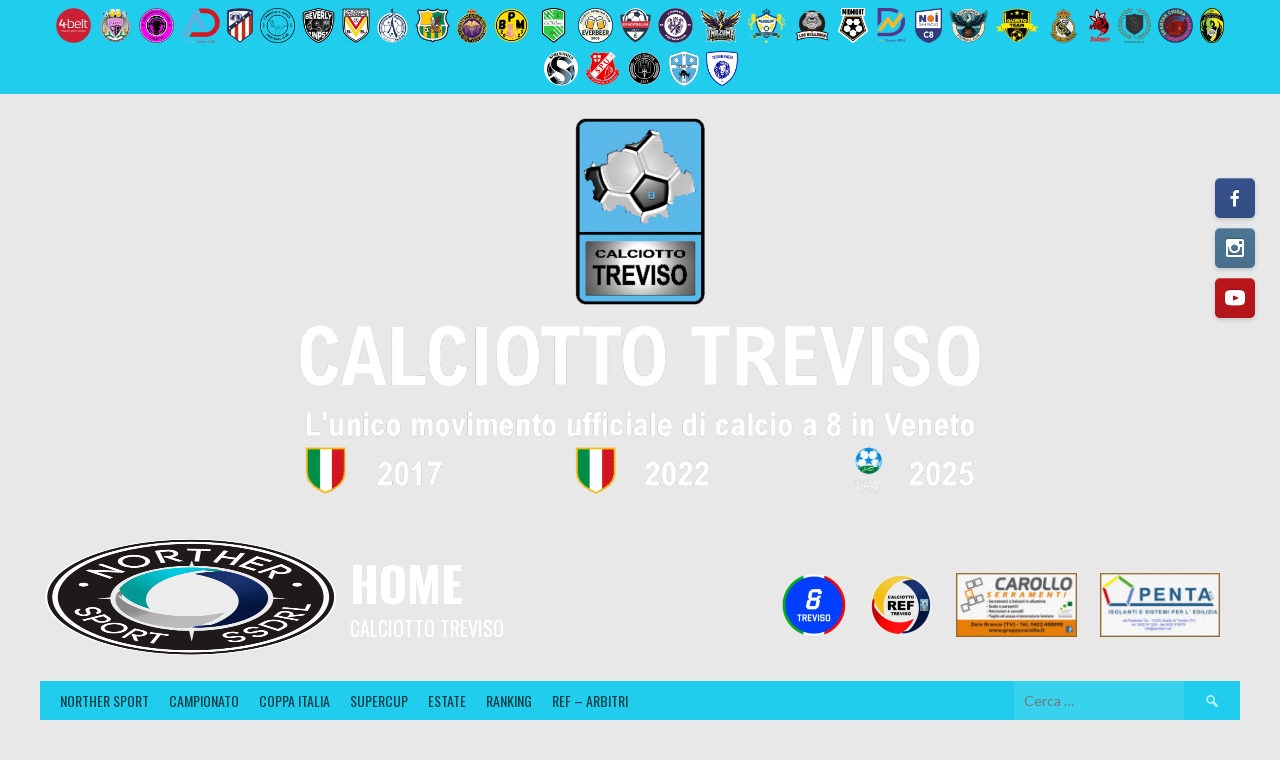

--- FILE ---
content_type: text/html; charset=UTF-8
request_url: https://calciotto.tv/event/lokomotiv-busta-vs-a-c-ingarbujati/
body_size: 61520
content:
<!DOCTYPE html>
<html lang="it-IT">
<head>
<meta charset="UTF-8">
<meta name="viewport" content="width=device-width, initial-scale=1">
<link rel="profile" href="https://gmpg.org/xfn/11">
<link rel="pingback" href="https://calciotto.tv/xmlrpc.php">
<title>LOKOMOTIV BUSTA vs A.C.INGARBUJATI &#8211; HOME</title>
<meta name='robots' content='max-image-preview:large' />
<link rel='dns-prefetch' href='//cdn.jsdelivr.net' />
<link rel='dns-prefetch' href='//fonts.googleapis.com' />
<link rel="alternate" type="application/rss+xml" title="HOME &raquo; Feed" href="https://calciotto.tv/feed/" />
<link rel="alternate" type="application/rss+xml" title="HOME &raquo; Feed dei commenti" href="https://calciotto.tv/comments/feed/" />
<link rel="alternate" title="oEmbed (JSON)" type="application/json+oembed" href="https://calciotto.tv/wp-json/oembed/1.0/embed?url=https%3A%2F%2Fcalciotto.tv%2Fevent%2Flokomotiv-busta-vs-a-c-ingarbujati%2F" />
<link rel="alternate" title="oEmbed (XML)" type="text/xml+oembed" href="https://calciotto.tv/wp-json/oembed/1.0/embed?url=https%3A%2F%2Fcalciotto.tv%2Fevent%2Flokomotiv-busta-vs-a-c-ingarbujati%2F&#038;format=xml" />
<style id='wp-img-auto-sizes-contain-inline-css' type='text/css'>
img:is([sizes=auto i],[sizes^="auto," i]){contain-intrinsic-size:3000px 1500px}
/*# sourceURL=wp-img-auto-sizes-contain-inline-css */
</style>
<style id='wp-emoji-styles-inline-css' type='text/css'>

	img.wp-smiley, img.emoji {
		display: inline !important;
		border: none !important;
		box-shadow: none !important;
		height: 1em !important;
		width: 1em !important;
		margin: 0 0.07em !important;
		vertical-align: -0.1em !important;
		background: none !important;
		padding: 0 !important;
	}
/*# sourceURL=wp-emoji-styles-inline-css */
</style>
<style id='wp-block-library-inline-css' type='text/css'>
:root{--wp-block-synced-color:#7a00df;--wp-block-synced-color--rgb:122,0,223;--wp-bound-block-color:var(--wp-block-synced-color);--wp-editor-canvas-background:#ddd;--wp-admin-theme-color:#007cba;--wp-admin-theme-color--rgb:0,124,186;--wp-admin-theme-color-darker-10:#006ba1;--wp-admin-theme-color-darker-10--rgb:0,107,160.5;--wp-admin-theme-color-darker-20:#005a87;--wp-admin-theme-color-darker-20--rgb:0,90,135;--wp-admin-border-width-focus:2px}@media (min-resolution:192dpi){:root{--wp-admin-border-width-focus:1.5px}}.wp-element-button{cursor:pointer}:root .has-very-light-gray-background-color{background-color:#eee}:root .has-very-dark-gray-background-color{background-color:#313131}:root .has-very-light-gray-color{color:#eee}:root .has-very-dark-gray-color{color:#313131}:root .has-vivid-green-cyan-to-vivid-cyan-blue-gradient-background{background:linear-gradient(135deg,#00d084,#0693e3)}:root .has-purple-crush-gradient-background{background:linear-gradient(135deg,#34e2e4,#4721fb 50%,#ab1dfe)}:root .has-hazy-dawn-gradient-background{background:linear-gradient(135deg,#faaca8,#dad0ec)}:root .has-subdued-olive-gradient-background{background:linear-gradient(135deg,#fafae1,#67a671)}:root .has-atomic-cream-gradient-background{background:linear-gradient(135deg,#fdd79a,#004a59)}:root .has-nightshade-gradient-background{background:linear-gradient(135deg,#330968,#31cdcf)}:root .has-midnight-gradient-background{background:linear-gradient(135deg,#020381,#2874fc)}:root{--wp--preset--font-size--normal:16px;--wp--preset--font-size--huge:42px}.has-regular-font-size{font-size:1em}.has-larger-font-size{font-size:2.625em}.has-normal-font-size{font-size:var(--wp--preset--font-size--normal)}.has-huge-font-size{font-size:var(--wp--preset--font-size--huge)}.has-text-align-center{text-align:center}.has-text-align-left{text-align:left}.has-text-align-right{text-align:right}.has-fit-text{white-space:nowrap!important}#end-resizable-editor-section{display:none}.aligncenter{clear:both}.items-justified-left{justify-content:flex-start}.items-justified-center{justify-content:center}.items-justified-right{justify-content:flex-end}.items-justified-space-between{justify-content:space-between}.screen-reader-text{border:0;clip-path:inset(50%);height:1px;margin:-1px;overflow:hidden;padding:0;position:absolute;width:1px;word-wrap:normal!important}.screen-reader-text:focus{background-color:#ddd;clip-path:none;color:#444;display:block;font-size:1em;height:auto;left:5px;line-height:normal;padding:15px 23px 14px;text-decoration:none;top:5px;width:auto;z-index:100000}html :where(.has-border-color){border-style:solid}html :where([style*=border-top-color]){border-top-style:solid}html :where([style*=border-right-color]){border-right-style:solid}html :where([style*=border-bottom-color]){border-bottom-style:solid}html :where([style*=border-left-color]){border-left-style:solid}html :where([style*=border-width]){border-style:solid}html :where([style*=border-top-width]){border-top-style:solid}html :where([style*=border-right-width]){border-right-style:solid}html :where([style*=border-bottom-width]){border-bottom-style:solid}html :where([style*=border-left-width]){border-left-style:solid}html :where(img[class*=wp-image-]){height:auto;max-width:100%}:where(figure){margin:0 0 1em}html :where(.is-position-sticky){--wp-admin--admin-bar--position-offset:var(--wp-admin--admin-bar--height,0px)}@media screen and (max-width:600px){html :where(.is-position-sticky){--wp-admin--admin-bar--position-offset:0px}}

/*# sourceURL=wp-block-library-inline-css */
</style><style id='wp-block-image-inline-css' type='text/css'>
.wp-block-image>a,.wp-block-image>figure>a{display:inline-block}.wp-block-image img{box-sizing:border-box;height:auto;max-width:100%;vertical-align:bottom}@media not (prefers-reduced-motion){.wp-block-image img.hide{visibility:hidden}.wp-block-image img.show{animation:show-content-image .4s}}.wp-block-image[style*=border-radius] img,.wp-block-image[style*=border-radius]>a{border-radius:inherit}.wp-block-image.has-custom-border img{box-sizing:border-box}.wp-block-image.aligncenter{text-align:center}.wp-block-image.alignfull>a,.wp-block-image.alignwide>a{width:100%}.wp-block-image.alignfull img,.wp-block-image.alignwide img{height:auto;width:100%}.wp-block-image .aligncenter,.wp-block-image .alignleft,.wp-block-image .alignright,.wp-block-image.aligncenter,.wp-block-image.alignleft,.wp-block-image.alignright{display:table}.wp-block-image .aligncenter>figcaption,.wp-block-image .alignleft>figcaption,.wp-block-image .alignright>figcaption,.wp-block-image.aligncenter>figcaption,.wp-block-image.alignleft>figcaption,.wp-block-image.alignright>figcaption{caption-side:bottom;display:table-caption}.wp-block-image .alignleft{float:left;margin:.5em 1em .5em 0}.wp-block-image .alignright{float:right;margin:.5em 0 .5em 1em}.wp-block-image .aligncenter{margin-left:auto;margin-right:auto}.wp-block-image :where(figcaption){margin-bottom:1em;margin-top:.5em}.wp-block-image.is-style-circle-mask img{border-radius:9999px}@supports ((-webkit-mask-image:none) or (mask-image:none)) or (-webkit-mask-image:none){.wp-block-image.is-style-circle-mask img{border-radius:0;-webkit-mask-image:url('data:image/svg+xml;utf8,<svg viewBox="0 0 100 100" xmlns="http://www.w3.org/2000/svg"><circle cx="50" cy="50" r="50"/></svg>');mask-image:url('data:image/svg+xml;utf8,<svg viewBox="0 0 100 100" xmlns="http://www.w3.org/2000/svg"><circle cx="50" cy="50" r="50"/></svg>');mask-mode:alpha;-webkit-mask-position:center;mask-position:center;-webkit-mask-repeat:no-repeat;mask-repeat:no-repeat;-webkit-mask-size:contain;mask-size:contain}}:root :where(.wp-block-image.is-style-rounded img,.wp-block-image .is-style-rounded img){border-radius:9999px}.wp-block-image figure{margin:0}.wp-lightbox-container{display:flex;flex-direction:column;position:relative}.wp-lightbox-container img{cursor:zoom-in}.wp-lightbox-container img:hover+button{opacity:1}.wp-lightbox-container button{align-items:center;backdrop-filter:blur(16px) saturate(180%);background-color:#5a5a5a40;border:none;border-radius:4px;cursor:zoom-in;display:flex;height:20px;justify-content:center;opacity:0;padding:0;position:absolute;right:16px;text-align:center;top:16px;width:20px;z-index:100}@media not (prefers-reduced-motion){.wp-lightbox-container button{transition:opacity .2s ease}}.wp-lightbox-container button:focus-visible{outline:3px auto #5a5a5a40;outline:3px auto -webkit-focus-ring-color;outline-offset:3px}.wp-lightbox-container button:hover{cursor:pointer;opacity:1}.wp-lightbox-container button:focus{opacity:1}.wp-lightbox-container button:focus,.wp-lightbox-container button:hover,.wp-lightbox-container button:not(:hover):not(:active):not(.has-background){background-color:#5a5a5a40;border:none}.wp-lightbox-overlay{box-sizing:border-box;cursor:zoom-out;height:100vh;left:0;overflow:hidden;position:fixed;top:0;visibility:hidden;width:100%;z-index:100000}.wp-lightbox-overlay .close-button{align-items:center;cursor:pointer;display:flex;justify-content:center;min-height:40px;min-width:40px;padding:0;position:absolute;right:calc(env(safe-area-inset-right) + 16px);top:calc(env(safe-area-inset-top) + 16px);z-index:5000000}.wp-lightbox-overlay .close-button:focus,.wp-lightbox-overlay .close-button:hover,.wp-lightbox-overlay .close-button:not(:hover):not(:active):not(.has-background){background:none;border:none}.wp-lightbox-overlay .lightbox-image-container{height:var(--wp--lightbox-container-height);left:50%;overflow:hidden;position:absolute;top:50%;transform:translate(-50%,-50%);transform-origin:top left;width:var(--wp--lightbox-container-width);z-index:9999999999}.wp-lightbox-overlay .wp-block-image{align-items:center;box-sizing:border-box;display:flex;height:100%;justify-content:center;margin:0;position:relative;transform-origin:0 0;width:100%;z-index:3000000}.wp-lightbox-overlay .wp-block-image img{height:var(--wp--lightbox-image-height);min-height:var(--wp--lightbox-image-height);min-width:var(--wp--lightbox-image-width);width:var(--wp--lightbox-image-width)}.wp-lightbox-overlay .wp-block-image figcaption{display:none}.wp-lightbox-overlay button{background:none;border:none}.wp-lightbox-overlay .scrim{background-color:#fff;height:100%;opacity:.9;position:absolute;width:100%;z-index:2000000}.wp-lightbox-overlay.active{visibility:visible}@media not (prefers-reduced-motion){.wp-lightbox-overlay.active{animation:turn-on-visibility .25s both}.wp-lightbox-overlay.active img{animation:turn-on-visibility .35s both}.wp-lightbox-overlay.show-closing-animation:not(.active){animation:turn-off-visibility .35s both}.wp-lightbox-overlay.show-closing-animation:not(.active) img{animation:turn-off-visibility .25s both}.wp-lightbox-overlay.zoom.active{animation:none;opacity:1;visibility:visible}.wp-lightbox-overlay.zoom.active .lightbox-image-container{animation:lightbox-zoom-in .4s}.wp-lightbox-overlay.zoom.active .lightbox-image-container img{animation:none}.wp-lightbox-overlay.zoom.active .scrim{animation:turn-on-visibility .4s forwards}.wp-lightbox-overlay.zoom.show-closing-animation:not(.active){animation:none}.wp-lightbox-overlay.zoom.show-closing-animation:not(.active) .lightbox-image-container{animation:lightbox-zoom-out .4s}.wp-lightbox-overlay.zoom.show-closing-animation:not(.active) .lightbox-image-container img{animation:none}.wp-lightbox-overlay.zoom.show-closing-animation:not(.active) .scrim{animation:turn-off-visibility .4s forwards}}@keyframes show-content-image{0%{visibility:hidden}99%{visibility:hidden}to{visibility:visible}}@keyframes turn-on-visibility{0%{opacity:0}to{opacity:1}}@keyframes turn-off-visibility{0%{opacity:1;visibility:visible}99%{opacity:0;visibility:visible}to{opacity:0;visibility:hidden}}@keyframes lightbox-zoom-in{0%{transform:translate(calc((-100vw + var(--wp--lightbox-scrollbar-width))/2 + var(--wp--lightbox-initial-left-position)),calc(-50vh + var(--wp--lightbox-initial-top-position))) scale(var(--wp--lightbox-scale))}to{transform:translate(-50%,-50%) scale(1)}}@keyframes lightbox-zoom-out{0%{transform:translate(-50%,-50%) scale(1);visibility:visible}99%{visibility:visible}to{transform:translate(calc((-100vw + var(--wp--lightbox-scrollbar-width))/2 + var(--wp--lightbox-initial-left-position)),calc(-50vh + var(--wp--lightbox-initial-top-position))) scale(var(--wp--lightbox-scale));visibility:hidden}}
/*# sourceURL=https://calciotto.tv/wp-includes/blocks/image/style.min.css */
</style>
<style id='wp-block-media-text-inline-css' type='text/css'>
.wp-block-media-text{box-sizing:border-box;
  /*!rtl:begin:ignore*/direction:ltr;
  /*!rtl:end:ignore*/display:grid;grid-template-columns:50% 1fr;grid-template-rows:auto}.wp-block-media-text.has-media-on-the-right{grid-template-columns:1fr 50%}.wp-block-media-text.is-vertically-aligned-top>.wp-block-media-text__content,.wp-block-media-text.is-vertically-aligned-top>.wp-block-media-text__media{align-self:start}.wp-block-media-text.is-vertically-aligned-center>.wp-block-media-text__content,.wp-block-media-text.is-vertically-aligned-center>.wp-block-media-text__media,.wp-block-media-text>.wp-block-media-text__content,.wp-block-media-text>.wp-block-media-text__media{align-self:center}.wp-block-media-text.is-vertically-aligned-bottom>.wp-block-media-text__content,.wp-block-media-text.is-vertically-aligned-bottom>.wp-block-media-text__media{align-self:end}.wp-block-media-text>.wp-block-media-text__media{
  /*!rtl:begin:ignore*/grid-column:1;grid-row:1;
  /*!rtl:end:ignore*/margin:0}.wp-block-media-text>.wp-block-media-text__content{direction:ltr;
  /*!rtl:begin:ignore*/grid-column:2;grid-row:1;
  /*!rtl:end:ignore*/padding:0 8%;word-break:break-word}.wp-block-media-text.has-media-on-the-right>.wp-block-media-text__media{
  /*!rtl:begin:ignore*/grid-column:2;grid-row:1
  /*!rtl:end:ignore*/}.wp-block-media-text.has-media-on-the-right>.wp-block-media-text__content{
  /*!rtl:begin:ignore*/grid-column:1;grid-row:1
  /*!rtl:end:ignore*/}.wp-block-media-text__media a{display:block}.wp-block-media-text__media img,.wp-block-media-text__media video{height:auto;max-width:unset;vertical-align:middle;width:100%}.wp-block-media-text.is-image-fill>.wp-block-media-text__media{background-size:cover;height:100%;min-height:250px}.wp-block-media-text.is-image-fill>.wp-block-media-text__media>a{display:block;height:100%}.wp-block-media-text.is-image-fill>.wp-block-media-text__media img{height:1px;margin:-1px;overflow:hidden;padding:0;position:absolute;width:1px;clip:rect(0,0,0,0);border:0}.wp-block-media-text.is-image-fill-element>.wp-block-media-text__media{height:100%;min-height:250px}.wp-block-media-text.is-image-fill-element>.wp-block-media-text__media>a{display:block;height:100%}.wp-block-media-text.is-image-fill-element>.wp-block-media-text__media img{height:100%;object-fit:cover;width:100%}@media (max-width:600px){.wp-block-media-text.is-stacked-on-mobile{grid-template-columns:100%!important}.wp-block-media-text.is-stacked-on-mobile>.wp-block-media-text__media{grid-column:1;grid-row:1}.wp-block-media-text.is-stacked-on-mobile>.wp-block-media-text__content{grid-column:1;grid-row:2}}
/*# sourceURL=https://calciotto.tv/wp-includes/blocks/media-text/style.min.css */
</style>
<style id='wp-block-paragraph-inline-css' type='text/css'>
.is-small-text{font-size:.875em}.is-regular-text{font-size:1em}.is-large-text{font-size:2.25em}.is-larger-text{font-size:3em}.has-drop-cap:not(:focus):first-letter{float:left;font-size:8.4em;font-style:normal;font-weight:100;line-height:.68;margin:.05em .1em 0 0;text-transform:uppercase}body.rtl .has-drop-cap:not(:focus):first-letter{float:none;margin-left:.1em}p.has-drop-cap.has-background{overflow:hidden}:root :where(p.has-background){padding:1.25em 2.375em}:where(p.has-text-color:not(.has-link-color)) a{color:inherit}p.has-text-align-left[style*="writing-mode:vertical-lr"],p.has-text-align-right[style*="writing-mode:vertical-rl"]{rotate:180deg}
/*# sourceURL=https://calciotto.tv/wp-includes/blocks/paragraph/style.min.css */
</style>
<style id='global-styles-inline-css' type='text/css'>
:root{--wp--preset--aspect-ratio--square: 1;--wp--preset--aspect-ratio--4-3: 4/3;--wp--preset--aspect-ratio--3-4: 3/4;--wp--preset--aspect-ratio--3-2: 3/2;--wp--preset--aspect-ratio--2-3: 2/3;--wp--preset--aspect-ratio--16-9: 16/9;--wp--preset--aspect-ratio--9-16: 9/16;--wp--preset--color--black: #000000;--wp--preset--color--cyan-bluish-gray: #abb8c3;--wp--preset--color--white: #ffffff;--wp--preset--color--pale-pink: #f78da7;--wp--preset--color--vivid-red: #cf2e2e;--wp--preset--color--luminous-vivid-orange: #ff6900;--wp--preset--color--luminous-vivid-amber: #fcb900;--wp--preset--color--light-green-cyan: #7bdcb5;--wp--preset--color--vivid-green-cyan: #00d084;--wp--preset--color--pale-cyan-blue: #8ed1fc;--wp--preset--color--vivid-cyan-blue: #0693e3;--wp--preset--color--vivid-purple: #9b51e0;--wp--preset--gradient--vivid-cyan-blue-to-vivid-purple: linear-gradient(135deg,rgb(6,147,227) 0%,rgb(155,81,224) 100%);--wp--preset--gradient--light-green-cyan-to-vivid-green-cyan: linear-gradient(135deg,rgb(122,220,180) 0%,rgb(0,208,130) 100%);--wp--preset--gradient--luminous-vivid-amber-to-luminous-vivid-orange: linear-gradient(135deg,rgb(252,185,0) 0%,rgb(255,105,0) 100%);--wp--preset--gradient--luminous-vivid-orange-to-vivid-red: linear-gradient(135deg,rgb(255,105,0) 0%,rgb(207,46,46) 100%);--wp--preset--gradient--very-light-gray-to-cyan-bluish-gray: linear-gradient(135deg,rgb(238,238,238) 0%,rgb(169,184,195) 100%);--wp--preset--gradient--cool-to-warm-spectrum: linear-gradient(135deg,rgb(74,234,220) 0%,rgb(151,120,209) 20%,rgb(207,42,186) 40%,rgb(238,44,130) 60%,rgb(251,105,98) 80%,rgb(254,248,76) 100%);--wp--preset--gradient--blush-light-purple: linear-gradient(135deg,rgb(255,206,236) 0%,rgb(152,150,240) 100%);--wp--preset--gradient--blush-bordeaux: linear-gradient(135deg,rgb(254,205,165) 0%,rgb(254,45,45) 50%,rgb(107,0,62) 100%);--wp--preset--gradient--luminous-dusk: linear-gradient(135deg,rgb(255,203,112) 0%,rgb(199,81,192) 50%,rgb(65,88,208) 100%);--wp--preset--gradient--pale-ocean: linear-gradient(135deg,rgb(255,245,203) 0%,rgb(182,227,212) 50%,rgb(51,167,181) 100%);--wp--preset--gradient--electric-grass: linear-gradient(135deg,rgb(202,248,128) 0%,rgb(113,206,126) 100%);--wp--preset--gradient--midnight: linear-gradient(135deg,rgb(2,3,129) 0%,rgb(40,116,252) 100%);--wp--preset--font-size--small: 13px;--wp--preset--font-size--medium: 20px;--wp--preset--font-size--large: 36px;--wp--preset--font-size--x-large: 42px;--wp--preset--spacing--20: 0.44rem;--wp--preset--spacing--30: 0.67rem;--wp--preset--spacing--40: 1rem;--wp--preset--spacing--50: 1.5rem;--wp--preset--spacing--60: 2.25rem;--wp--preset--spacing--70: 3.38rem;--wp--preset--spacing--80: 5.06rem;--wp--preset--shadow--natural: 6px 6px 9px rgba(0, 0, 0, 0.2);--wp--preset--shadow--deep: 12px 12px 50px rgba(0, 0, 0, 0.4);--wp--preset--shadow--sharp: 6px 6px 0px rgba(0, 0, 0, 0.2);--wp--preset--shadow--outlined: 6px 6px 0px -3px rgb(255, 255, 255), 6px 6px rgb(0, 0, 0);--wp--preset--shadow--crisp: 6px 6px 0px rgb(0, 0, 0);}:where(.is-layout-flex){gap: 0.5em;}:where(.is-layout-grid){gap: 0.5em;}body .is-layout-flex{display: flex;}.is-layout-flex{flex-wrap: wrap;align-items: center;}.is-layout-flex > :is(*, div){margin: 0;}body .is-layout-grid{display: grid;}.is-layout-grid > :is(*, div){margin: 0;}:where(.wp-block-columns.is-layout-flex){gap: 2em;}:where(.wp-block-columns.is-layout-grid){gap: 2em;}:where(.wp-block-post-template.is-layout-flex){gap: 1.25em;}:where(.wp-block-post-template.is-layout-grid){gap: 1.25em;}.has-black-color{color: var(--wp--preset--color--black) !important;}.has-cyan-bluish-gray-color{color: var(--wp--preset--color--cyan-bluish-gray) !important;}.has-white-color{color: var(--wp--preset--color--white) !important;}.has-pale-pink-color{color: var(--wp--preset--color--pale-pink) !important;}.has-vivid-red-color{color: var(--wp--preset--color--vivid-red) !important;}.has-luminous-vivid-orange-color{color: var(--wp--preset--color--luminous-vivid-orange) !important;}.has-luminous-vivid-amber-color{color: var(--wp--preset--color--luminous-vivid-amber) !important;}.has-light-green-cyan-color{color: var(--wp--preset--color--light-green-cyan) !important;}.has-vivid-green-cyan-color{color: var(--wp--preset--color--vivid-green-cyan) !important;}.has-pale-cyan-blue-color{color: var(--wp--preset--color--pale-cyan-blue) !important;}.has-vivid-cyan-blue-color{color: var(--wp--preset--color--vivid-cyan-blue) !important;}.has-vivid-purple-color{color: var(--wp--preset--color--vivid-purple) !important;}.has-black-background-color{background-color: var(--wp--preset--color--black) !important;}.has-cyan-bluish-gray-background-color{background-color: var(--wp--preset--color--cyan-bluish-gray) !important;}.has-white-background-color{background-color: var(--wp--preset--color--white) !important;}.has-pale-pink-background-color{background-color: var(--wp--preset--color--pale-pink) !important;}.has-vivid-red-background-color{background-color: var(--wp--preset--color--vivid-red) !important;}.has-luminous-vivid-orange-background-color{background-color: var(--wp--preset--color--luminous-vivid-orange) !important;}.has-luminous-vivid-amber-background-color{background-color: var(--wp--preset--color--luminous-vivid-amber) !important;}.has-light-green-cyan-background-color{background-color: var(--wp--preset--color--light-green-cyan) !important;}.has-vivid-green-cyan-background-color{background-color: var(--wp--preset--color--vivid-green-cyan) !important;}.has-pale-cyan-blue-background-color{background-color: var(--wp--preset--color--pale-cyan-blue) !important;}.has-vivid-cyan-blue-background-color{background-color: var(--wp--preset--color--vivid-cyan-blue) !important;}.has-vivid-purple-background-color{background-color: var(--wp--preset--color--vivid-purple) !important;}.has-black-border-color{border-color: var(--wp--preset--color--black) !important;}.has-cyan-bluish-gray-border-color{border-color: var(--wp--preset--color--cyan-bluish-gray) !important;}.has-white-border-color{border-color: var(--wp--preset--color--white) !important;}.has-pale-pink-border-color{border-color: var(--wp--preset--color--pale-pink) !important;}.has-vivid-red-border-color{border-color: var(--wp--preset--color--vivid-red) !important;}.has-luminous-vivid-orange-border-color{border-color: var(--wp--preset--color--luminous-vivid-orange) !important;}.has-luminous-vivid-amber-border-color{border-color: var(--wp--preset--color--luminous-vivid-amber) !important;}.has-light-green-cyan-border-color{border-color: var(--wp--preset--color--light-green-cyan) !important;}.has-vivid-green-cyan-border-color{border-color: var(--wp--preset--color--vivid-green-cyan) !important;}.has-pale-cyan-blue-border-color{border-color: var(--wp--preset--color--pale-cyan-blue) !important;}.has-vivid-cyan-blue-border-color{border-color: var(--wp--preset--color--vivid-cyan-blue) !important;}.has-vivid-purple-border-color{border-color: var(--wp--preset--color--vivid-purple) !important;}.has-vivid-cyan-blue-to-vivid-purple-gradient-background{background: var(--wp--preset--gradient--vivid-cyan-blue-to-vivid-purple) !important;}.has-light-green-cyan-to-vivid-green-cyan-gradient-background{background: var(--wp--preset--gradient--light-green-cyan-to-vivid-green-cyan) !important;}.has-luminous-vivid-amber-to-luminous-vivid-orange-gradient-background{background: var(--wp--preset--gradient--luminous-vivid-amber-to-luminous-vivid-orange) !important;}.has-luminous-vivid-orange-to-vivid-red-gradient-background{background: var(--wp--preset--gradient--luminous-vivid-orange-to-vivid-red) !important;}.has-very-light-gray-to-cyan-bluish-gray-gradient-background{background: var(--wp--preset--gradient--very-light-gray-to-cyan-bluish-gray) !important;}.has-cool-to-warm-spectrum-gradient-background{background: var(--wp--preset--gradient--cool-to-warm-spectrum) !important;}.has-blush-light-purple-gradient-background{background: var(--wp--preset--gradient--blush-light-purple) !important;}.has-blush-bordeaux-gradient-background{background: var(--wp--preset--gradient--blush-bordeaux) !important;}.has-luminous-dusk-gradient-background{background: var(--wp--preset--gradient--luminous-dusk) !important;}.has-pale-ocean-gradient-background{background: var(--wp--preset--gradient--pale-ocean) !important;}.has-electric-grass-gradient-background{background: var(--wp--preset--gradient--electric-grass) !important;}.has-midnight-gradient-background{background: var(--wp--preset--gradient--midnight) !important;}.has-small-font-size{font-size: var(--wp--preset--font-size--small) !important;}.has-medium-font-size{font-size: var(--wp--preset--font-size--medium) !important;}.has-large-font-size{font-size: var(--wp--preset--font-size--large) !important;}.has-x-large-font-size{font-size: var(--wp--preset--font-size--x-large) !important;}
/*# sourceURL=global-styles-inline-css */
</style>
<style id='core-block-supports-inline-css' type='text/css'>
.wp-elements-d6dfe6538b88b68ada9c095a75d13c36 a:where(:not(.wp-element-button)){color:var(--wp--preset--color--white);}.wp-elements-b35ea7932d518dbc3172eb41b1eca052 a:where(:not(.wp-element-button)){color:var(--wp--preset--color--white);}.wp-elements-cacf4afec9174cc7104aa545f458c3de a:where(:not(.wp-element-button)){color:var(--wp--preset--color--white);}.wp-elements-75a5e2dab8dde92b2181e12dd6dcb8e3 a:where(:not(.wp-element-button)){color:var(--wp--preset--color--black);}.wp-elements-20bacd096072d642453c53f4dfa2a319 a:where(:not(.wp-element-button)){color:var(--wp--preset--color--black);}.wp-elements-82279d9c17ff4981f58d153e9d5bf0f0 a:where(:not(.wp-element-button)){color:var(--wp--preset--color--black);}.wp-elements-341c1ac7ff61c60e06321ef6f3c21f49 a:where(:not(.wp-element-button)){color:var(--wp--preset--color--black);}.wp-elements-53419633fc9397cb8b42da61a8b736d8 a:where(:not(.wp-element-button)){color:var(--wp--preset--color--white);}.wp-elements-dbe0ffd95172c8e24b067630e2e27d17 a:where(:not(.wp-element-button)){color:var(--wp--preset--color--black);}.wp-elements-cf73ac62bb84e612411995d7454e6ffe a:where(:not(.wp-element-button)){color:var(--wp--preset--color--black);}.wp-elements-1a39a2588e13e60eccd51c5bd209c885 a:where(:not(.wp-element-button)){color:var(--wp--preset--color--black);}.wp-elements-1bd5ac162f42d39ac7aae971f9a00513 a:where(:not(.wp-element-button)){color:var(--wp--preset--color--black);}.wp-elements-213a0ba239f074f3193f5510990f1282 a:where(:not(.wp-element-button)){color:var(--wp--preset--color--white);}.wp-elements-9e313aab93cf2092734e8562ecf0cec1 a:where(:not(.wp-element-button)){color:var(--wp--preset--color--black);}.wp-elements-a1b641ce7392bc0817862944e99163de a:where(:not(.wp-element-button)){color:var(--wp--preset--color--black);}.wp-elements-d8135f27df18a9b562bc691352f8702d a:where(:not(.wp-element-button)){color:var(--wp--preset--color--black);}.wp-elements-92027a5baf2bb90d6232ac5e747e1d92 a:where(:not(.wp-element-button)){color:var(--wp--preset--color--black);}.wp-elements-5dac21194ef2aef5dbdee81bd5aab472 a:where(:not(.wp-element-button)){color:var(--wp--preset--color--white);}.wp-elements-ef6d27bd228756a5c1c77ff7cca70cb9 a:where(:not(.wp-element-button)){color:var(--wp--preset--color--white);}.wp-elements-81550358afe483e8e457287ece566247 a:where(:not(.wp-element-button)){color:var(--wp--preset--color--black);}.wp-elements-d4950e446fa6ce9b6b0315c9241ce37c a:where(:not(.wp-element-button)){color:var(--wp--preset--color--black);}.wp-elements-5fe858d54bab2e56d7ae4dcb723606e7 a:where(:not(.wp-element-button)){color:var(--wp--preset--color--black);}.wp-elements-5e0daf6840eac86b8238d7fbc54db472 a:where(:not(.wp-element-button)){color:var(--wp--preset--color--black);}
/*# sourceURL=core-block-supports-inline-css */
</style>

<style id='classic-theme-styles-inline-css' type='text/css'>
/*! This file is auto-generated */
.wp-block-button__link{color:#fff;background-color:#32373c;border-radius:9999px;box-shadow:none;text-decoration:none;padding:calc(.667em + 2px) calc(1.333em + 2px);font-size:1.125em}.wp-block-file__button{background:#32373c;color:#fff;text-decoration:none}
/*# sourceURL=/wp-includes/css/classic-themes.min.css */
</style>
<link rel='stylesheet' id='dashicons-css' href='https://calciotto.tv/wp-includes/css/dashicons.min.css?ver=7c116cf8291d0f130c3b51fc9258a862' type='text/css' media='all' />
<link rel='stylesheet' id='sportspress-general-css' href='https://calciotto.tv/wp-content/cache/background-css/1/calciotto.tv/wp-content/plugins/sportspress-pro/includes/sportspress/assets/css/sportspress.css?ver=2.7.24&wpr_t=1769468437' type='text/css' media='all' />
<link rel='stylesheet' id='sportspress-icons-css' href='//calciotto.tv/wp-content/plugins/sportspress-pro/includes/sportspress/assets/css/icons.css?ver=2.7' type='text/css' media='all' />
<link rel='stylesheet' id='sportspress-league-menu-css' href='//calciotto.tv/wp-content/plugins/sportspress-pro/includes/sportspress-league-menu/css/sportspress-league-menu.css?ver=2.1.2' type='text/css' media='all' />
<link rel='stylesheet' id='sportspress-event-statistics-css' href='//calciotto.tv/wp-content/plugins/sportspress-pro/includes/sportspress-match-stats/css/sportspress-match-stats.css?ver=2.2' type='text/css' media='all' />
<link rel='stylesheet' id='sportspress-results-matrix-css' href='//calciotto.tv/wp-content/plugins/sportspress-pro/includes/sportspress-results-matrix/css/sportspress-results-matrix.css?ver=2.6.9' type='text/css' media='all' />
<link rel='stylesheet' id='sportspress-scoreboard-css' href='//calciotto.tv/wp-content/plugins/sportspress-pro/includes/sportspress-scoreboard/css/sportspress-scoreboard.css?ver=2.6.11' type='text/css' media='all' />
<link rel='stylesheet' id='sportspress-scoreboard-ltr-css' href='//calciotto.tv/wp-content/plugins/sportspress-pro/includes/sportspress-scoreboard/css/sportspress-scoreboard-ltr.css?ver=2.6.11' type='text/css' media='all' />
<link rel='stylesheet' id='sportspress-sponsors-css' href='//calciotto.tv/wp-content/plugins/sportspress-pro/includes/sportspress-sponsors/css/sportspress-sponsors.css?ver=2.6.15' type='text/css' media='all' />
<link rel='stylesheet' id='sportspress-timelines-css' href='//calciotto.tv/wp-content/plugins/sportspress-pro/includes/sportspress-timelines/css/sportspress-timelines.css?ver=2.6' type='text/css' media='all' />
<link rel='stylesheet' id='sportspress-tournaments-css' href='//calciotto.tv/wp-content/plugins/sportspress-pro/includes/sportspress-tournaments/css/sportspress-tournaments.css?ver=2.6.21' type='text/css' media='all' />
<link rel='stylesheet' id='sportspress-tournaments-ltr-css' href='//calciotto.tv/wp-content/plugins/sportspress-pro/includes/sportspress-tournaments/css/sportspress-tournaments-ltr.css?ver=2.6.21' type='text/css' media='all' />
<link rel='stylesheet' id='jquery-bracket-css' href='//calciotto.tv/wp-content/plugins/sportspress-pro/includes/sportspress-tournaments/css/jquery.bracket.min.css?ver=0.11.0' type='text/css' media='all' />
<link rel='stylesheet' id='sportspress-user-scores-css' href='//calciotto.tv/wp-content/plugins/sportspress-pro/includes/sportspress-user-scores/css/sportspress-user-scores.css?ver=2.3' type='text/css' media='all' />
<link rel='stylesheet' id='mega-slider-style-css' href='https://calciotto.tv/wp-content/themes/rookie-plus/plugins/mega-slider/assets/css/mega-slider.css?ver=1.0.1' type='text/css' media='all' />
<link rel='stylesheet' id='news-widget-style-css' href='https://calciotto.tv/wp-content/themes/rookie-plus/plugins/news-widget/assets/css/news-widget.css?ver=1.0.1' type='text/css' media='all' />
<link rel='stylesheet' id='social-sidebar-icons-css' href='https://calciotto.tv/wp-content/themes/rookie-plus/plugins/social-sidebar/assets/css/social-sidebar-icons.css?ver=1.0' type='text/css' media='all' />
<link rel='stylesheet' id='social-sidebar-css' href='https://calciotto.tv/wp-content/themes/rookie-plus/plugins/social-sidebar/assets/css/social-sidebar.css?ver=1.0' type='text/css' media='all' />
<link rel='stylesheet' id='social-sidebar-buttons-css' href='https://calciotto.tv/wp-content/themes/rookie-plus/plugins/social-sidebar/assets/css/skins/buttons.css?ver=1.0' type='text/css' media='all' />
<link rel='stylesheet' id='rookie-lato-css' href='//fonts.googleapis.com/css?family=Lato%3A400%2C700%2C400italic%2C700italic&#038;subset=latin-ext&#038;ver=6.9' type='text/css' media='all' />
<link rel='stylesheet' id='rookie-oswald-css' href='//fonts.googleapis.com/css?family=Oswald%3A400%2C700&#038;subset=latin-ext&#038;ver=6.9' type='text/css' media='all' />
<link rel='stylesheet' id='rookie-framework-style-css' href='https://calciotto.tv/wp-content/themes/rookie-plus/framework.css?ver=7c116cf8291d0f130c3b51fc9258a862' type='text/css' media='all' />
<link rel='stylesheet' id='rookie-style-css' href='https://calciotto.tv/wp-content/themes/rookie-plus/style.css?ver=7c116cf8291d0f130c3b51fc9258a862' type='text/css' media='all' />
<!--n2css--><!--n2js--><style type="text/css"></style>	<style type="text/css"> /* Rookie Custom Layout */
	@media screen and (min-width: 1025px) {
		.site-header, .site-content, .site-footer, .site-info {
			width: 1200px; }
	}
	</style>
		<style type="text/css"> /* Rookie Custom Colors */
	.site-content,
	.main-navigation .nav-menu > .menu-item-has-children:hover > a,
	.main-navigation li.menu-item-has-children:hover a,
	.main-navigation ul ul { background: #ffffff; }
	pre,
	code,
	kbd,
	tt,
	var,
	table,
	.main-navigation li.menu-item-has-children:hover a:hover,
	.main-navigation ul ul li.page_item_has_children:hover > a,
	.entry-footer-links,
	.comment-content,
	.sp-table-wrapper .dataTables_paginate,
	.sp-event-staff,
	.sp-template-countdown .event-name,
	.sp-template-countdown .event-venue,
	.sp-template-countdown .event-league,
	.sp-template-countdown time span,
	.sp-template-details dl,
	.mega-slider__row,
	.woocommerce .woocommerce-breadcrumb,
	.woocommerce-page .woocommerce-breadcrumb,
	.opta-widget-container form {
		background: #f4f4f4; }
	.comment-content:after {
		border-right-color: #f4f4f4; }
	.widget_calendar #today,
	.sp-highlight,
	.sp-template-event-calendar #today,
	.sp-template-event-blocks .event-title,
	.mega-slider__row:hover {
		background: #ffffff; }
	.sp-tournament-bracket .sp-team .sp-team-name:before {
		border-left-color: #ffffff;
		border-right-color: #ffffff; }
	.sp-tournament-bracket .sp-event {
		border-color: #ffffff !important; }
	caption,
	.main-navigation,
	.site-footer,
	.sp-heading,
	.sp-table-caption,
	.sp-template-gallery .gallery-caption,
	.sp-template-event-logos .sp-team-result,
	.sp-statistic-bar,
	.opta-widget-container h2 {
		background: #21cdec; }
	pre,
	code,
	kbd,
	tt,
	var,
	table,
	th,
	td,
	tbody td,
	th:first-child, td:first-child,
	th:last-child, td:last-child,
	input[type="text"],
	input[type="email"],
	input[type="url"],
	input[type="password"],
	input[type="search"],
	textarea,
	.entry-footer-links,
	.comment-metadata .edit-link,
	.comment-content,
	.sp-table-wrapper .dataTables_paginate,
	.sp-event-staff,
	.sp-template-countdown .event-name,
	.sp-template-countdown .event-venue,
	.sp-template-countdown .event-league,
	.sp-template-countdown time span,
	.sp-template-countdown time span:first-child,
	.sp-template-event-blocks .event-title,
	.sp-template-details dl,
	.sp-template-tournament-bracket table,
	.sp-template-tournament-bracket thead th,
	.mega-slider_row,
	.woocommerce .woocommerce-breadcrumb,
	.woocommerce-page .woocommerce-breadcrumb,
	.opta-widget-container form {
		border-color: #e0e0e0; }
	.comment-content:before {
		border-right-color: #e0e0e0; }
	.sp-tab-menu {
		border-bottom-color: #e0e0e0; }
	body,
	button,
	input,
	select,
	textarea,
	.main-navigation .nav-menu > .menu-item-has-children:hover > a,
	.main-navigation ul ul a,
	.widget_recent_entries ul li:before,
	.widget_pages ul li:before,
	.widget_categories ul li:before,
	.widget_archive ul li:before,
	.widget_recent_comments ul li:before,
	.widget_nav_menu ul li:before,
	.widget_links ul li:before,
	.widget_meta ul li:before,
	.entry-title a,
	a .entry-title,
	.page-title a,
	a .page-title,
	.entry-title a:hover,
	a:hover .entry-title,
	.page-title a:hover,
	a:hover .page-title:hover,
	.woocommerce ul.products li.product h3,
	.woocommerce-page ul.products li.product h3 {
		color: #000f82; }
	pre,
	code,
	kbd,
	tt,
	var,
	table,
	.main-navigation li.menu-item-has-children:hover a:hover,
	.main-navigation ul ul li.page_item_has_children:hover > a,
	.entry-meta,
	.entry-footer-links,
	.comment-content,
	.sp-data-table,
	.site-footer .sp-data-table,
	.sp-table-wrapper .dataTables_paginate,
	.sp-template,
	.sp-template-countdown .event-venue,
	.sp-template-countdown .event-league,
	.sp-template-countdown .event-name a,
	.sp-template-countdown time span,
	.sp-template-details dl,
	.sp-template-event-blocks .event-title,
	.sp-template-event-blocks .event-title a,
	.sp-tournament-bracket .sp-event .sp-event-date,
	.mega-slider,
	.woocommerce .woocommerce-breadcrumb,
	.woocommerce-page .woocommerce-breadcrumb {
		color: #000000; }
	.widget_recent_entries ul li a,
	.widget_pages ul li a,
	.widget_categories ul li a,
	.widget_archive ul li a,
	.widget_recent_comments ul li a,
	.widget_nav_menu ul li a,
	.widget_links ul li a,
	.widget_meta ul li a,
	.widget_calendar #prev a,
	.widget_calendar #next a,
	.nav-links a,
	.comment-metadata a,
	.comment-body .reply a,
	.wp-caption-text,
	.sp-view-all-link,
	.sp-template-event-calendar #prev a,
	.sp-template-event-calendar #next a,
	.sp-template-tournament-bracket .sp-event-venue,
	.woocommerce .woocommerce-breadcrumb,
	.woocommerce-page .woocommerce-breadcrumb,
	.woocommerce .woocommerce-breadcrumb a,
	.woocommerce-page .woocommerce-breadcrumb a {
		color: #7a7a7a; }
	caption,
	button,
	input[type="button"],
	input[type="reset"],
	input[type="submit"],
	.main-navigation .nav-menu > li:hover > a,
	.main-navigation.toggled .menu-toggle,
	.site-footer,
	.sp-template .gallery-caption,
	.sp-template .gallery-caption a,
	.sp-heading,
	.sp-heading:hover,
	.sp-heading a:hover,
	.sp-table-caption,
	.sp-template-event-logos .sp-team-result,
	.sp-template-tournament-bracket .sp-result,
	.single-sp_player .entry-header .entry-title strong {
		color: #000000; }
	.main-navigation a,
	.main-navigation .menu-toggle {
		color: rgba(0, 0, 0, 0.7); }
	a,
	blockquote:before,
	q:before,
	.main-navigation ul ul .current-menu-item > a,
	.main-navigation ul ul .current-menu-parent > a,
	.main-navigation ul ul .current-menu-ancestor > a,
	.main-navigation ul ul .current_page_item > a,
	.main-navigation ul ul .current_page_parent > a,
	.main-navigation ul ul .current_page_ancestor > a,
	.main-navigation li.menu-item-has-children:hover ul .current-menu-item > a:hover,
	.main-navigation li.menu-item-has-children:hover ul .current-menu-parent > a:hover,
	.main-navigation li.menu-item-has-children:hover ul .current-menu-ancestor > a:hover,
	.main-navigation li.menu-item-has-children:hover ul .current_page_item > a:hover,
	.main-navigation li.menu-item-has-children:hover ul .current_page_parent > a:hover,
	.main-navigation li.menu-item-has-children:hover ul .current_page_ancestor > a:hover,
	.widget_recent_entries ul li a:hover,
	.widget_pages ul li a:hover,
	.widget_categories ul li a:hover,
	.widget_archive ul li a:hover,
	.widget_recent_comments ul li a:hover,
	.widget_nav_menu ul li a:hover,
	.widget_links ul li a:hover,
	.widget_meta ul li a:hover,
	.widget_calendar #prev a:hover,
	.widget_calendar #next a:hover,
	.nav-links a:hover,
	.sticky .entry-title:before,
	.comment-metadata a:hover,
	.comment-body .reply a:hover,
	.sp-view-all-link:hover,
	.sp-template-event-calendar #prev a:hover,
	.sp-template-event-calendar #next a:hover,
	.single-sp_staff .entry-header .entry-title strong {
		color: #232aea; }
	cite:before,
	button,
	input[type="button"],
	input[type="reset"],
	input[type="submit"],
	.main-navigation .nav-menu > li:hover > a,
	.main-navigation .search-form .search-submit:hover,
	.nav-links .meta-nav,
	.entry-footer a,
	.sp-template-player-gallery .gallery-item strong,
	.sp-template-tournament-bracket .sp-result,
	.single-sp_player .entry-header .entry-title strong,
	.sp-statistic-bar-fill,
	.mega-slider__row--active,
	.mega-slider__row--active:hover {
		background: #232aea; }
	caption,
	.sp-table-caption,
	.opta-widget-container h2 {
		border-top-color: #232aea; }
	.sp-tab-menu-item-active a {
		border-bottom-color: #232aea; }
	button:hover,
	input[type="button"]:hover,
	input[type="reset"]:hover,
	input[type="submit"]:hover,
	button:focus,
	input[type="button"]:focus,
	input[type="reset"]:focus,
	input[type="submit"]:focus,
	button:active,
	input[type="button"]:active,
	input[type="reset"]:active,
	input[type="submit"]:active,
	.entry-footer a:hover,
	.nav-links a:hover .meta-nav,
	.sp-template-tournament-bracket .sp-event-title:hover .sp-result {
		background: #050ccc; }
	.widget_search .search-submit {
		border-color: #050ccc; }
	a:hover {
		color: #050ccc; }
	.sp-template-event-logos {
		color: inherit; }
	.sp-footer-sponsors .sp-sponsors {
		border-color: #ebebeb; }
	@media screen and (max-width: 600px) {
		.main-navigation .nav-menu > li:hover > a,
		.main-navigation ul ul li.page_item_has_children:hover > a {
			color: #000000;
			background: transparent; }
		.main-navigation .nav-menu li a:hover,
		.main-navigation .search-form .search-submit {
			color: #000000;
			background: #232aea; }
		.main-navigation .nav-menu > .menu-item-has-children:hover > a,
		.main-navigation li.menu-item-has-children:hover a {
			background: transparent; }
		.main-navigation ul ul {
			background: rgba(0, 0, 0, 0.1); }
		.main-navigation .nav-menu > .menu-item-has-children:hover > a:hover,
		.main-navigation li.menu-item-has-children:hover a:hover {
			background: #232aea;
			color: #fff;
		}
		.main-navigation ul ul a,
		.main-navigation .nav-menu > .menu-item-has-children:hover > a {
			color: rgba(0, 0, 0, 0.7); }
		.main-navigation .nav-menu > .current-menu-item > a,
		.main-navigation .nav-menu > .current-menu-parent > a,
		.main-navigation .nav-menu > .current-menu-ancestor > a,
		.main-navigation .nav-menu > .current_page_item > a,
		.main-navigation .nav-menu > .current_page_parent > a,
		.main-navigation .nav-menu > .current_page_ancestor > a,
		.main-navigation .nav-menu > .current-menu-item:hover > a,
		.main-navigation .nav-menu > .current-menu-parent:hover > a,
		.main-navigation .nav-menu > .current-menu-ancestor:hover > a,
		.main-navigation .nav-menu > .current_page_item:hover > a,
		.main-navigation .nav-menu > .current_page_parent:hover > a,
		.main-navigation .nav-menu > .current_page_ancestor:hover > a,
		.main-navigation ul ul .current-menu-parent > a,
		.main-navigation ul ul .current-menu-ancestor > a,
		.main-navigation ul ul .current_page_parent > a,
		.main-navigation ul ul .current_page_ancestor > a,
		.main-navigation li.menu-item-has-children:hover ul .current-menu-item > a:hover,
		.main-navigation li.menu-item-has-children:hover ul .current-menu-parent > a:hover,
		.main-navigation li.menu-item-has-children:hover ul .current-menu-ancestor > a:hover,
		.main-navigation li.menu-item-has-children:hover ul .current_page_item > a:hover,
		.main-navigation li.menu-item-has-children:hover ul .current_page_parent > a:hover,
		.main-navigation li.menu-item-has-children:hover ul .current_page_ancestor > a:hover {
			color: #fff;
		}
	}
	@media screen and (min-width: 601px) {
		.content-area,
		.widecolumn {
			box-shadow: 1px 0 0 #e0e0e0;
		}
		.widget-area {
			box-shadow: inset 1px 0 0 #e0e0e0; }
		.widget-area-left {
			box-shadow: inset -1px 0 0 #e0e0e0; }
		.rtl .content-area,
		.rtl .widecolumn {
			box-shadow: -1px 0 0 #e0e0e0;
		}

		.rtl .widget-area,
		.rtl .widget-area-left {
			box-shadow: inset -1px 0 0 #e0e0e0; }
		.rtl .widget-area-right {
			box-shadow: inset 1px 0 0 #e0e0e0; }
	}
	@media screen and (max-width: 1199px) {
		.social-sidebar {
			box-shadow: inset 0 1px 0 #e0e0e0; }
	}

	
	</style>
	<script type="text/javascript" src="https://calciotto.tv/wp-includes/js/jquery/jquery.min.js?ver=3.7.1" id="jquery-core-js" data-rocket-defer defer></script>
<script type="text/javascript" src="https://calciotto.tv/wp-includes/js/jquery/jquery-migrate.min.js?ver=3.4.1" id="jquery-migrate-js" data-rocket-defer defer></script>
<script type="text/javascript" src="https://calciotto.tv/wp-content/plugins/sportspress-pro/includes/sportspress-facebook/js/sportspress-facebook-sdk.js?ver=2.11" id="sportspress-facebook-sdk-js" data-rocket-defer defer></script>
<script type="text/javascript" src="https://calciotto.tv/wp-content/plugins/sportspress-pro/includes/sportspress-tournaments/js/jquery.bracket.min.js?ver=0.11.0" id="jquery-bracket-js" data-rocket-defer defer></script>
<link rel="https://api.w.org/" href="https://calciotto.tv/wp-json/" /><link rel="alternate" title="JSON" type="application/json" href="https://calciotto.tv/wp-json/wp/v2/events/3099" /><link rel="EditURI" type="application/rsd+xml" title="RSD" href="https://calciotto.tv/xmlrpc.php?rsd" />
<link rel="canonical" href="https://calciotto.tv/event/lokomotiv-busta-vs-a-c-ingarbujati/" />
<style type="text/css" id="custom-background-css">
body.custom-background { background-image: var(--wpr-bg-efa3466f-bfeb-480f-93d9-46e684e7ea2e); background-position: left top; background-size: cover; background-repeat: no-repeat; background-attachment: fixed; }
</style>
	<link rel="icon" href="https://calciotto.tv/wp-content/uploads/2023/01/cropped-Calciotto-Treviso_2023-1-32x32.png" sizes="32x32" />
<link rel="icon" href="https://calciotto.tv/wp-content/uploads/2023/01/cropped-Calciotto-Treviso_2023-1-192x192.png" sizes="192x192" />
<link rel="apple-touch-icon" href="https://calciotto.tv/wp-content/uploads/2023/01/cropped-Calciotto-Treviso_2023-1-180x180.png" />
<meta name="msapplication-TileImage" content="https://calciotto.tv/wp-content/uploads/2023/01/cropped-Calciotto-Treviso_2023-1-270x270.png" />
<noscript><style id="rocket-lazyload-nojs-css">.rll-youtube-player, [data-lazy-src]{display:none !important;}</style></noscript><style id="wpr-lazyload-bg-container"></style><style id="wpr-lazyload-bg-exclusion"></style>
<noscript>
<style id="wpr-lazyload-bg-nostyle">.sp-google-map-link{--wpr-bg-ca488850-1e7f-4817-93e6-fd9b49dfaf0c: url('https://calciotto.tv/wp-content/plugins/sportspress-pro/includes/sportspress/assets/images/maps/pin.png');}body.custom-background{--wpr-bg-efa3466f-bfeb-480f-93d9-46e684e7ea2e: url('https://calciotto.tv/wp-content/uploads/2022/10/V9vd13A.jpg');}</style>
</noscript>
<script type="application/javascript">const rocket_pairs = [{"selector":".sp-google-map-link","style":".sp-google-map-link{--wpr-bg-ca488850-1e7f-4817-93e6-fd9b49dfaf0c: url('https:\/\/calciotto.tv\/wp-content\/plugins\/sportspress-pro\/includes\/sportspress\/assets\/images\/maps\/pin.png');}","hash":"ca488850-1e7f-4817-93e6-fd9b49dfaf0c","url":"https:\/\/calciotto.tv\/wp-content\/plugins\/sportspress-pro\/includes\/sportspress\/assets\/images\/maps\/pin.png"},{"selector":"body.custom-background","style":"body.custom-background{--wpr-bg-efa3466f-bfeb-480f-93d9-46e684e7ea2e: url('https:\/\/calciotto.tv\/wp-content\/uploads\/2022\/10\/V9vd13A.jpg');}","hash":"efa3466f-bfeb-480f-93d9-46e684e7ea2e","url":"https:\/\/calciotto.tv\/wp-content\/uploads\/2022\/10\/V9vd13A.jpg"}]; const rocket_excluded_pairs = [];</script><meta name="generator" content="WP Rocket 3.19.2.1" data-wpr-features="wpr_lazyload_css_bg_img wpr_defer_js wpr_lazyload_images wpr_lazyload_iframes wpr_image_dimensions wpr_preload_links wpr_desktop" /></head>

<body data-rsssl=1 class="wp-singular sp_event-template-default single single-sp_event postid-3099 custom-background wp-theme-rookie-plus sportspress sportspress-page sp-has-venue sp-has-results sp-performance-sections--1 sp-inline-statistics">
<div data-rocket-location-hash="64637d54d6e267484a47774184982fa1" class="sp-header">			<style type="text/css">
			.sp-league-menu {
				background: #21cdec;
				color: #ffffff;
			}
			.sp-league-menu .sp-inner {
				width: 1200px;
			}
			.sp-league-menu .sp-league-menu-title {
				color: #ffffff;
			}
			.sp-league-menu .sp-team-logo {
				max-height: 35px;
				max-width: 143px;
			}
			.sp-league-menu .sp-league-menu-logo {
				max-height: 32px;
				max-width: 64px;
				margin-bottom: 0px;
				margin-left: 0px;
			}
			</style>
			<div data-rocket-location-hash="46574aff96ca8b9ef65f028efb42c078" class="sp-league-menu sp-align-center">
				<div data-rocket-location-hash="8a1fa2ecf87a3b652a9d79f406f731ef" class="sp-inner">
																<a class="sp-team-link" href="https://calciotto.tv/team/4-belt/">
							<img width="128" height="128" src="data:image/svg+xml,%3Csvg%20xmlns='http://www.w3.org/2000/svg'%20viewBox='0%200%20128%20128'%3E%3C/svg%3E" class="sp-team-logo wp-post-image" alt="" title="4-BELT" decoding="async" data-lazy-srcset="https://calciotto.tv/wp-content/uploads/2024/05/Logo-4-BELT-new-1-128x128.png 128w, https://calciotto.tv/wp-content/uploads/2024/05/Logo-4-BELT-new-1-e1748774927959.png 200w, https://calciotto.tv/wp-content/uploads/2024/05/Logo-4-BELT-new-1-100x100.png 100w, https://calciotto.tv/wp-content/uploads/2024/05/Logo-4-BELT-new-1-768x768.png 768w, https://calciotto.tv/wp-content/uploads/2024/05/Logo-4-BELT-new-1-300x300.png 300w, https://calciotto.tv/wp-content/uploads/2024/05/Logo-4-BELT-new-1-32x32.png 32w" data-lazy-sizes="(max-width: 128px) 100vw, 128px" data-lazy-src="https://calciotto.tv/wp-content/uploads/2024/05/Logo-4-BELT-new-1-128x128.png" /><noscript><img width="128" height="128" src="https://calciotto.tv/wp-content/uploads/2024/05/Logo-4-BELT-new-1-128x128.png" class="sp-team-logo wp-post-image" alt="" title="4-BELT" decoding="async" srcset="https://calciotto.tv/wp-content/uploads/2024/05/Logo-4-BELT-new-1-128x128.png 128w, https://calciotto.tv/wp-content/uploads/2024/05/Logo-4-BELT-new-1-e1748774927959.png 200w, https://calciotto.tv/wp-content/uploads/2024/05/Logo-4-BELT-new-1-100x100.png 100w, https://calciotto.tv/wp-content/uploads/2024/05/Logo-4-BELT-new-1-768x768.png 768w, https://calciotto.tv/wp-content/uploads/2024/05/Logo-4-BELT-new-1-300x300.png 300w, https://calciotto.tv/wp-content/uploads/2024/05/Logo-4-BELT-new-1-32x32.png 32w" sizes="(max-width: 128px) 100vw, 128px" /></noscript>						</a>
											<a class="sp-team-link" href="https://calciotto.tv/team/a-c-atletico-papato/">
							<img width="125" height="128" src="data:image/svg+xml,%3Csvg%20xmlns='http://www.w3.org/2000/svg'%20viewBox='0%200%20125%20128'%3E%3C/svg%3E" class="sp-team-logo wp-post-image" alt="" title="A.c. ATLETICO PAPATO" decoding="async" data-lazy-srcset="https://calciotto.tv/wp-content/uploads/2019/08/Logo-A.c.ATLETICO-PAPATO-1999-1-125x128.png 125w, https://calciotto.tv/wp-content/uploads/2019/08/Logo-A.c.ATLETICO-PAPATO-1999-1-293x300.png 293w, https://calciotto.tv/wp-content/uploads/2019/08/Logo-A.c.ATLETICO-PAPATO-1999-1-768x788.png 768w, https://calciotto.tv/wp-content/uploads/2019/08/Logo-A.c.ATLETICO-PAPATO-1999-1-32x32.png 32w, https://calciotto.tv/wp-content/uploads/2019/08/Logo-A.c.ATLETICO-PAPATO-1999-1-e1629272116461.png 195w" data-lazy-sizes="(max-width: 125px) 100vw, 125px" data-lazy-src="https://calciotto.tv/wp-content/uploads/2019/08/Logo-A.c.ATLETICO-PAPATO-1999-1-125x128.png" /><noscript><img width="125" height="128" src="https://calciotto.tv/wp-content/uploads/2019/08/Logo-A.c.ATLETICO-PAPATO-1999-1-125x128.png" class="sp-team-logo wp-post-image" alt="" title="A.c. ATLETICO PAPATO" decoding="async" srcset="https://calciotto.tv/wp-content/uploads/2019/08/Logo-A.c.ATLETICO-PAPATO-1999-1-125x128.png 125w, https://calciotto.tv/wp-content/uploads/2019/08/Logo-A.c.ATLETICO-PAPATO-1999-1-293x300.png 293w, https://calciotto.tv/wp-content/uploads/2019/08/Logo-A.c.ATLETICO-PAPATO-1999-1-768x788.png 768w, https://calciotto.tv/wp-content/uploads/2019/08/Logo-A.c.ATLETICO-PAPATO-1999-1-32x32.png 32w, https://calciotto.tv/wp-content/uploads/2019/08/Logo-A.c.ATLETICO-PAPATO-1999-1-e1629272116461.png 195w" sizes="(max-width: 125px) 100vw, 125px" /></noscript>						</a>
											<a class="sp-team-link" href="https://calciotto.tv/team/adelantes/">
							<img width="128" height="128" src="data:image/svg+xml,%3Csvg%20xmlns='http://www.w3.org/2000/svg'%20viewBox='0%200%20128%20128'%3E%3C/svg%3E" class="sp-team-logo wp-post-image" alt="" title="ADELANTES" decoding="async" data-lazy-srcset="https://calciotto.tv/wp-content/uploads/2024/05/Logo-ADELANTES-128x128.png 128w, https://calciotto.tv/wp-content/uploads/2024/05/Logo-ADELANTES-200x200.png 200w, https://calciotto.tv/wp-content/uploads/2024/05/Logo-ADELANTES-1024x1020.png 1024w, https://calciotto.tv/wp-content/uploads/2024/05/Logo-ADELANTES-100x100.png 100w, https://calciotto.tv/wp-content/uploads/2024/05/Logo-ADELANTES-768x765.png 768w, https://calciotto.tv/wp-content/uploads/2024/05/Logo-ADELANTES-300x300.png 300w, https://calciotto.tv/wp-content/uploads/2024/05/Logo-ADELANTES-32x32.png 32w, https://calciotto.tv/wp-content/uploads/2024/05/Logo-ADELANTES-e1715852552250.png 201w" data-lazy-sizes="(max-width: 128px) 100vw, 128px" data-lazy-src="https://calciotto.tv/wp-content/uploads/2024/05/Logo-ADELANTES-128x128.png" /><noscript><img width="128" height="128" src="https://calciotto.tv/wp-content/uploads/2024/05/Logo-ADELANTES-128x128.png" class="sp-team-logo wp-post-image" alt="" title="ADELANTES" decoding="async" srcset="https://calciotto.tv/wp-content/uploads/2024/05/Logo-ADELANTES-128x128.png 128w, https://calciotto.tv/wp-content/uploads/2024/05/Logo-ADELANTES-200x200.png 200w, https://calciotto.tv/wp-content/uploads/2024/05/Logo-ADELANTES-1024x1020.png 1024w, https://calciotto.tv/wp-content/uploads/2024/05/Logo-ADELANTES-100x100.png 100w, https://calciotto.tv/wp-content/uploads/2024/05/Logo-ADELANTES-768x765.png 768w, https://calciotto.tv/wp-content/uploads/2024/05/Logo-ADELANTES-300x300.png 300w, https://calciotto.tv/wp-content/uploads/2024/05/Logo-ADELANTES-32x32.png 32w, https://calciotto.tv/wp-content/uploads/2024/05/Logo-ADELANTES-e1715852552250.png 201w" sizes="(max-width: 128px) 100vw, 128px" /></noscript>						</a>
											<a class="sp-team-link" href="https://calciotto.tv/team/athleticdinamo/">
							<img width="128" height="115" src="data:image/svg+xml,%3Csvg%20xmlns='http://www.w3.org/2000/svg'%20viewBox='0%200%20128%20115'%3E%3C/svg%3E" class="sp-team-logo wp-post-image" alt="" title="ATHLETIC DINAMO" decoding="async" data-lazy-srcset="https://calciotto.tv/wp-content/uploads/2019/08/Logo-ATHLETIC-DINAMO-rebranding-128x115.png 128w, https://calciotto.tv/wp-content/uploads/2019/08/Logo-ATHLETIC-DINAMO-rebranding-200x180.png 200w, https://calciotto.tv/wp-content/uploads/2019/08/Logo-ATHLETIC-DINAMO-rebranding-1024x921.png 1024w, https://calciotto.tv/wp-content/uploads/2019/08/Logo-ATHLETIC-DINAMO-rebranding-100x90.png 100w, https://calciotto.tv/wp-content/uploads/2019/08/Logo-ATHLETIC-DINAMO-rebranding-768x691.png 768w, https://calciotto.tv/wp-content/uploads/2019/08/Logo-ATHLETIC-DINAMO-rebranding-1536x1381.png 1536w, https://calciotto.tv/wp-content/uploads/2019/08/Logo-ATHLETIC-DINAMO-rebranding-2048x1842.png 2048w, https://calciotto.tv/wp-content/uploads/2019/08/Logo-ATHLETIC-DINAMO-rebranding-300x270.png 300w, https://calciotto.tv/wp-content/uploads/2019/08/Logo-ATHLETIC-DINAMO-rebranding-32x29.png 32w, https://calciotto.tv/wp-content/uploads/2019/08/Logo-ATHLETIC-DINAMO-rebranding-scaled-e1758533677832.png 222w" data-lazy-sizes="(max-width: 128px) 100vw, 128px" data-lazy-src="https://calciotto.tv/wp-content/uploads/2019/08/Logo-ATHLETIC-DINAMO-rebranding-128x115.png" /><noscript><img width="128" height="115" src="https://calciotto.tv/wp-content/uploads/2019/08/Logo-ATHLETIC-DINAMO-rebranding-128x115.png" class="sp-team-logo wp-post-image" alt="" title="ATHLETIC DINAMO" decoding="async" srcset="https://calciotto.tv/wp-content/uploads/2019/08/Logo-ATHLETIC-DINAMO-rebranding-128x115.png 128w, https://calciotto.tv/wp-content/uploads/2019/08/Logo-ATHLETIC-DINAMO-rebranding-200x180.png 200w, https://calciotto.tv/wp-content/uploads/2019/08/Logo-ATHLETIC-DINAMO-rebranding-1024x921.png 1024w, https://calciotto.tv/wp-content/uploads/2019/08/Logo-ATHLETIC-DINAMO-rebranding-100x90.png 100w, https://calciotto.tv/wp-content/uploads/2019/08/Logo-ATHLETIC-DINAMO-rebranding-768x691.png 768w, https://calciotto.tv/wp-content/uploads/2019/08/Logo-ATHLETIC-DINAMO-rebranding-1536x1381.png 1536w, https://calciotto.tv/wp-content/uploads/2019/08/Logo-ATHLETIC-DINAMO-rebranding-2048x1842.png 2048w, https://calciotto.tv/wp-content/uploads/2019/08/Logo-ATHLETIC-DINAMO-rebranding-300x270.png 300w, https://calciotto.tv/wp-content/uploads/2019/08/Logo-ATHLETIC-DINAMO-rebranding-32x29.png 32w, https://calciotto.tv/wp-content/uploads/2019/08/Logo-ATHLETIC-DINAMO-rebranding-scaled-e1758533677832.png 222w" sizes="(max-width: 128px) 100vw, 128px" /></noscript>						</a>
											<a class="sp-team-link" href="https://calciotto.tv/team/atleti-ko/">
							<img width="96" height="128" src="data:image/svg+xml,%3Csvg%20xmlns='http://www.w3.org/2000/svg'%20viewBox='0%200%2096%20128'%3E%3C/svg%3E" class="sp-team-logo wp-post-image" alt="" title="ATLETI-KO ALBAREDO" decoding="async" data-lazy-srcset="https://calciotto.tv/wp-content/uploads/2019/08/Atleti-Ko-Definitivo-96x128.png 96w, https://calciotto.tv/wp-content/uploads/2019/08/Atleti-Ko-Definitivo-e1630739459135.png 150w, https://calciotto.tv/wp-content/uploads/2019/08/Atleti-Ko-Definitivo-766x1024.png 766w, https://calciotto.tv/wp-content/uploads/2019/08/Atleti-Ko-Definitivo-75x100.png 75w, https://calciotto.tv/wp-content/uploads/2019/08/Atleti-Ko-Definitivo-768x1027.png 768w, https://calciotto.tv/wp-content/uploads/2019/08/Atleti-Ko-Definitivo-1149x1536.png 1149w, https://calciotto.tv/wp-content/uploads/2019/08/Atleti-Ko-Definitivo-1532x2048.png 1532w, https://calciotto.tv/wp-content/uploads/2019/08/Atleti-Ko-Definitivo-224x300.png 224w, https://calciotto.tv/wp-content/uploads/2019/08/Atleti-Ko-Definitivo-24x32.png 24w" data-lazy-sizes="(max-width: 96px) 100vw, 96px" data-lazy-src="https://calciotto.tv/wp-content/uploads/2019/08/Atleti-Ko-Definitivo-96x128.png" /><noscript><img width="96" height="128" src="https://calciotto.tv/wp-content/uploads/2019/08/Atleti-Ko-Definitivo-96x128.png" class="sp-team-logo wp-post-image" alt="" title="ATLETI-KO ALBAREDO" decoding="async" srcset="https://calciotto.tv/wp-content/uploads/2019/08/Atleti-Ko-Definitivo-96x128.png 96w, https://calciotto.tv/wp-content/uploads/2019/08/Atleti-Ko-Definitivo-e1630739459135.png 150w, https://calciotto.tv/wp-content/uploads/2019/08/Atleti-Ko-Definitivo-766x1024.png 766w, https://calciotto.tv/wp-content/uploads/2019/08/Atleti-Ko-Definitivo-75x100.png 75w, https://calciotto.tv/wp-content/uploads/2019/08/Atleti-Ko-Definitivo-768x1027.png 768w, https://calciotto.tv/wp-content/uploads/2019/08/Atleti-Ko-Definitivo-1149x1536.png 1149w, https://calciotto.tv/wp-content/uploads/2019/08/Atleti-Ko-Definitivo-1532x2048.png 1532w, https://calciotto.tv/wp-content/uploads/2019/08/Atleti-Ko-Definitivo-224x300.png 224w, https://calciotto.tv/wp-content/uploads/2019/08/Atleti-Ko-Definitivo-24x32.png 24w" sizes="(max-width: 96px) 100vw, 96px" /></noscript>						</a>
											<a class="sp-team-link" href="https://calciotto.tv/team/axo/">
							<img width="128" height="128" src="data:image/svg+xml,%3Csvg%20xmlns='http://www.w3.org/2000/svg'%20viewBox='0%200%20128%20128'%3E%3C/svg%3E" class="sp-team-logo wp-post-image" alt="" title="AXO FC" decoding="async" data-lazy-srcset="https://calciotto.tv/wp-content/uploads/2023/07/Logo-LANGOLO-X-OPPLA-1-e1690789738401-128x128.png 128w, https://calciotto.tv/wp-content/uploads/2023/07/Logo-LANGOLO-X-OPPLA-1-e1690789738401.png 200w, https://calciotto.tv/wp-content/uploads/2023/07/Logo-LANGOLO-X-OPPLA-1-e1690789738401-100x100.png 100w, https://calciotto.tv/wp-content/uploads/2023/07/Logo-LANGOLO-X-OPPLA-1-e1690789738401-32x32.png 32w" data-lazy-sizes="(max-width: 128px) 100vw, 128px" data-lazy-src="https://calciotto.tv/wp-content/uploads/2023/07/Logo-LANGOLO-X-OPPLA-1-e1690789738401-128x128.png" /><noscript><img width="128" height="128" src="https://calciotto.tv/wp-content/uploads/2023/07/Logo-LANGOLO-X-OPPLA-1-e1690789738401-128x128.png" class="sp-team-logo wp-post-image" alt="" title="AXO FC" decoding="async" srcset="https://calciotto.tv/wp-content/uploads/2023/07/Logo-LANGOLO-X-OPPLA-1-e1690789738401-128x128.png 128w, https://calciotto.tv/wp-content/uploads/2023/07/Logo-LANGOLO-X-OPPLA-1-e1690789738401.png 200w, https://calciotto.tv/wp-content/uploads/2023/07/Logo-LANGOLO-X-OPPLA-1-e1690789738401-100x100.png 100w, https://calciotto.tv/wp-content/uploads/2023/07/Logo-LANGOLO-X-OPPLA-1-e1690789738401-32x32.png 32w" sizes="(max-width: 128px) 100vw, 128px" /></noscript>						</a>
											<a class="sp-team-link" href="https://calciotto.tv/team/beverly-inps/">
							<img width="122" height="128" src="data:image/svg+xml,%3Csvg%20xmlns='http://www.w3.org/2000/svg'%20viewBox='0%200%20122%20128'%3E%3C/svg%3E" class="sp-team-logo wp-post-image" alt="" title="BEVERLY INPS" decoding="async" data-lazy-srcset="https://calciotto.tv/wp-content/uploads/2025/06/BEVERLY_INPS_BLACK-122x128.png 122w, https://calciotto.tv/wp-content/uploads/2025/06/BEVERLY_INPS_BLACK-e1748775571157.png 191w, https://calciotto.tv/wp-content/uploads/2025/06/BEVERLY_INPS_BLACK-976x1024.png 976w, https://calciotto.tv/wp-content/uploads/2025/06/BEVERLY_INPS_BLACK-95x100.png 95w, https://calciotto.tv/wp-content/uploads/2025/06/BEVERLY_INPS_BLACK-768x806.png 768w, https://calciotto.tv/wp-content/uploads/2025/06/BEVERLY_INPS_BLACK-1463x1536.png 1463w, https://calciotto.tv/wp-content/uploads/2025/06/BEVERLY_INPS_BLACK-286x300.png 286w, https://calciotto.tv/wp-content/uploads/2025/06/BEVERLY_INPS_BLACK-30x32.png 30w" data-lazy-sizes="(max-width: 122px) 100vw, 122px" data-lazy-src="https://calciotto.tv/wp-content/uploads/2025/06/BEVERLY_INPS_BLACK-122x128.png" /><noscript><img width="122" height="128" src="https://calciotto.tv/wp-content/uploads/2025/06/BEVERLY_INPS_BLACK-122x128.png" class="sp-team-logo wp-post-image" alt="" title="BEVERLY INPS" decoding="async" srcset="https://calciotto.tv/wp-content/uploads/2025/06/BEVERLY_INPS_BLACK-122x128.png 122w, https://calciotto.tv/wp-content/uploads/2025/06/BEVERLY_INPS_BLACK-e1748775571157.png 191w, https://calciotto.tv/wp-content/uploads/2025/06/BEVERLY_INPS_BLACK-976x1024.png 976w, https://calciotto.tv/wp-content/uploads/2025/06/BEVERLY_INPS_BLACK-95x100.png 95w, https://calciotto.tv/wp-content/uploads/2025/06/BEVERLY_INPS_BLACK-768x806.png 768w, https://calciotto.tv/wp-content/uploads/2025/06/BEVERLY_INPS_BLACK-1463x1536.png 1463w, https://calciotto.tv/wp-content/uploads/2025/06/BEVERLY_INPS_BLACK-286x300.png 286w, https://calciotto.tv/wp-content/uploads/2025/06/BEVERLY_INPS_BLACK-30x32.png 30w" sizes="(max-width: 122px) 100vw, 122px" /></noscript>						</a>
											<a class="sp-team-link" href="https://calciotto.tv/team/s-s-calciotto-badoere/">
							<img width="100" height="128" src="data:image/svg+xml,%3Csvg%20xmlns='http://www.w3.org/2000/svg'%20viewBox='0%200%20100%20128'%3E%3C/svg%3E" class="sp-team-logo wp-post-image" alt="" title="CALCIOTTO BADOERE" decoding="async" data-lazy-srcset="https://calciotto.tv/wp-content/uploads/2022/08/Logo-SS-Calciotto-Badoere-e1661501336958-100x128.png 100w, https://calciotto.tv/wp-content/uploads/2022/08/Logo-SS-Calciotto-Badoere-e1661501336958-79x100.png 79w, https://calciotto.tv/wp-content/uploads/2022/08/Logo-SS-Calciotto-Badoere-e1661501336958-25x32.png 25w, https://calciotto.tv/wp-content/uploads/2022/08/Logo-SS-Calciotto-Badoere-e1661501336958.png 157w" data-lazy-sizes="(max-width: 100px) 100vw, 100px" data-lazy-src="https://calciotto.tv/wp-content/uploads/2022/08/Logo-SS-Calciotto-Badoere-e1661501336958-100x128.png" /><noscript><img width="100" height="128" src="https://calciotto.tv/wp-content/uploads/2022/08/Logo-SS-Calciotto-Badoere-e1661501336958-100x128.png" class="sp-team-logo wp-post-image" alt="" title="CALCIOTTO BADOERE" decoding="async" srcset="https://calciotto.tv/wp-content/uploads/2022/08/Logo-SS-Calciotto-Badoere-e1661501336958-100x128.png 100w, https://calciotto.tv/wp-content/uploads/2022/08/Logo-SS-Calciotto-Badoere-e1661501336958-79x100.png 79w, https://calciotto.tv/wp-content/uploads/2022/08/Logo-SS-Calciotto-Badoere-e1661501336958-25x32.png 25w, https://calciotto.tv/wp-content/uploads/2022/08/Logo-SS-Calciotto-Badoere-e1661501336958.png 157w" sizes="(max-width: 100px) 100vw, 100px" /></noscript>						</a>
											<a class="sp-team-link" href="https://calciotto.tv/team/carmeliteam/">
							<img width="113" height="128" src="data:image/svg+xml,%3Csvg%20xmlns='http://www.w3.org/2000/svg'%20viewBox='0%200%20113%20128'%3E%3C/svg%3E" class="sp-team-logo wp-post-image" alt="" title="CARMELITEAM" decoding="async" data-lazy-srcset="https://calciotto.tv/wp-content/uploads/2019/08/logo-Carmeliteam-3-1-113x128.png 113w, https://calciotto.tv/wp-content/uploads/2019/08/logo-Carmeliteam-3-1-e1722936823820.png 177w, https://calciotto.tv/wp-content/uploads/2019/08/logo-Carmeliteam-3-1-89x100.png 89w, https://calciotto.tv/wp-content/uploads/2019/08/logo-Carmeliteam-3-1-266x300.png 266w, https://calciotto.tv/wp-content/uploads/2019/08/logo-Carmeliteam-3-1-28x32.png 28w" data-lazy-sizes="(max-width: 113px) 100vw, 113px" data-lazy-src="https://calciotto.tv/wp-content/uploads/2019/08/logo-Carmeliteam-3-1-113x128.png" /><noscript><img width="113" height="128" src="https://calciotto.tv/wp-content/uploads/2019/08/logo-Carmeliteam-3-1-113x128.png" class="sp-team-logo wp-post-image" alt="" title="CARMELITEAM" decoding="async" srcset="https://calciotto.tv/wp-content/uploads/2019/08/logo-Carmeliteam-3-1-113x128.png 113w, https://calciotto.tv/wp-content/uploads/2019/08/logo-Carmeliteam-3-1-e1722936823820.png 177w, https://calciotto.tv/wp-content/uploads/2019/08/logo-Carmeliteam-3-1-89x100.png 89w, https://calciotto.tv/wp-content/uploads/2019/08/logo-Carmeliteam-3-1-266x300.png 266w, https://calciotto.tv/wp-content/uploads/2019/08/logo-Carmeliteam-3-1-28x32.png 28w" sizes="(max-width: 113px) 100vw, 113px" /></noscript>						</a>
											<a class="sp-team-link" href="https://calciotto.tv/team/deportivo-grifo/">
							<img width="128" height="125" src="data:image/svg+xml,%3Csvg%20xmlns='http://www.w3.org/2000/svg'%20viewBox='0%200%20128%20125'%3E%3C/svg%3E" class="sp-team-logo wp-post-image" alt="" title="DEPORTIVO GRIFO" decoding="async" data-lazy-srcset="https://calciotto.tv/wp-content/uploads/2025/07/Logo-DEPORTIVO-GRIFO-128x125.png 128w, https://calciotto.tv/wp-content/uploads/2025/07/Logo-DEPORTIVO-GRIFO-200x196.png 200w, https://calciotto.tv/wp-content/uploads/2025/07/Logo-DEPORTIVO-GRIFO-100x98.png 100w, https://calciotto.tv/wp-content/uploads/2025/07/Logo-DEPORTIVO-GRIFO-300x293.png 300w, https://calciotto.tv/wp-content/uploads/2025/07/Logo-DEPORTIVO-GRIFO-32x32.png 32w, https://calciotto.tv/wp-content/uploads/2025/07/Logo-DEPORTIVO-GRIFO-e1753617348751.png 204w" data-lazy-sizes="(max-width: 128px) 100vw, 128px" data-lazy-src="https://calciotto.tv/wp-content/uploads/2025/07/Logo-DEPORTIVO-GRIFO-128x125.png" /><noscript><img width="128" height="125" src="https://calciotto.tv/wp-content/uploads/2025/07/Logo-DEPORTIVO-GRIFO-128x125.png" class="sp-team-logo wp-post-image" alt="" title="DEPORTIVO GRIFO" decoding="async" srcset="https://calciotto.tv/wp-content/uploads/2025/07/Logo-DEPORTIVO-GRIFO-128x125.png 128w, https://calciotto.tv/wp-content/uploads/2025/07/Logo-DEPORTIVO-GRIFO-200x196.png 200w, https://calciotto.tv/wp-content/uploads/2025/07/Logo-DEPORTIVO-GRIFO-100x98.png 100w, https://calciotto.tv/wp-content/uploads/2025/07/Logo-DEPORTIVO-GRIFO-300x293.png 300w, https://calciotto.tv/wp-content/uploads/2025/07/Logo-DEPORTIVO-GRIFO-32x32.png 32w, https://calciotto.tv/wp-content/uploads/2025/07/Logo-DEPORTIVO-GRIFO-e1753617348751.png 204w" sizes="(max-width: 128px) 100vw, 128px" /></noscript>						</a>
											<a class="sp-team-link" href="https://calciotto.tv/team/exodia/">
							<img width="109" height="128" src="data:image/svg+xml,%3Csvg%20xmlns='http://www.w3.org/2000/svg'%20viewBox='0%200%20109%20128'%3E%3C/svg%3E" class="sp-team-logo wp-post-image" alt="" title="EXODIA" decoding="async" data-lazy-srcset="https://calciotto.tv/wp-content/uploads/2025/07/EXODIA-109x128.png 109w, https://calciotto.tv/wp-content/uploads/2025/07/EXODIA-e1753617119296.png 170w, https://calciotto.tv/wp-content/uploads/2025/07/EXODIA-871x1024.png 871w, https://calciotto.tv/wp-content/uploads/2025/07/EXODIA-85x100.png 85w, https://calciotto.tv/wp-content/uploads/2025/07/EXODIA-768x903.png 768w, https://calciotto.tv/wp-content/uploads/2025/07/EXODIA-255x300.png 255w, https://calciotto.tv/wp-content/uploads/2025/07/EXODIA-27x32.png 27w" data-lazy-sizes="(max-width: 109px) 100vw, 109px" data-lazy-src="https://calciotto.tv/wp-content/uploads/2025/07/EXODIA-109x128.png" /><noscript><img width="109" height="128" src="https://calciotto.tv/wp-content/uploads/2025/07/EXODIA-109x128.png" class="sp-team-logo wp-post-image" alt="" title="EXODIA" decoding="async" srcset="https://calciotto.tv/wp-content/uploads/2025/07/EXODIA-109x128.png 109w, https://calciotto.tv/wp-content/uploads/2025/07/EXODIA-e1753617119296.png 170w, https://calciotto.tv/wp-content/uploads/2025/07/EXODIA-871x1024.png 871w, https://calciotto.tv/wp-content/uploads/2025/07/EXODIA-85x100.png 85w, https://calciotto.tv/wp-content/uploads/2025/07/EXODIA-768x903.png 768w, https://calciotto.tv/wp-content/uploads/2025/07/EXODIA-255x300.png 255w, https://calciotto.tv/wp-content/uploads/2025/07/EXODIA-27x32.png 27w" sizes="(max-width: 109px) 100vw, 109px" /></noscript>						</a>
											<a class="sp-team-link" href="https://calciotto.tv/team/borussia-porkmund/">
							<img width="128" height="128" src="data:image/svg+xml,%3Csvg%20xmlns='http://www.w3.org/2000/svg'%20viewBox='0%200%20128%20128'%3E%3C/svg%3E" class="sp-team-logo wp-post-image" alt="" title="F.C. BORUSSIA PORCMUND" decoding="async" data-lazy-srcset="https://calciotto.tv/wp-content/uploads/2023/07/Logo-BORUSSIA-PORKMUND-e1690882049273-128x128.png 128w, https://calciotto.tv/wp-content/uploads/2023/07/Logo-BORUSSIA-PORKMUND-e1690882049273.png 200w, https://calciotto.tv/wp-content/uploads/2023/07/Logo-BORUSSIA-PORKMUND-e1690882049273-100x100.png 100w, https://calciotto.tv/wp-content/uploads/2023/07/Logo-BORUSSIA-PORKMUND-e1690882049273-32x32.png 32w" data-lazy-sizes="(max-width: 128px) 100vw, 128px" data-lazy-src="https://calciotto.tv/wp-content/uploads/2023/07/Logo-BORUSSIA-PORKMUND-e1690882049273-128x128.png" /><noscript><img width="128" height="128" src="https://calciotto.tv/wp-content/uploads/2023/07/Logo-BORUSSIA-PORKMUND-e1690882049273-128x128.png" class="sp-team-logo wp-post-image" alt="" title="F.C. BORUSSIA PORCMUND" decoding="async" srcset="https://calciotto.tv/wp-content/uploads/2023/07/Logo-BORUSSIA-PORKMUND-e1690882049273-128x128.png 128w, https://calciotto.tv/wp-content/uploads/2023/07/Logo-BORUSSIA-PORKMUND-e1690882049273.png 200w, https://calciotto.tv/wp-content/uploads/2023/07/Logo-BORUSSIA-PORKMUND-e1690882049273-100x100.png 100w, https://calciotto.tv/wp-content/uploads/2023/07/Logo-BORUSSIA-PORKMUND-e1690882049273-32x32.png 32w" sizes="(max-width: 128px) 100vw, 128px" /></noscript>						</a>
											<a class="sp-team-link" href="https://calciotto.tv/team/f-c-ca-nelson/">
							<img width="128" height="128" src="data:image/svg+xml,%3Csvg%20xmlns='http://www.w3.org/2000/svg'%20viewBox='0%200%20128%20128'%3E%3C/svg%3E" class="sp-team-logo wp-post-image" alt="" title="F.C. CA&#039;NELSON" decoding="async" data-lazy-srcset="https://calciotto.tv/wp-content/uploads/2019/08/Logo-CANELSON-128x128.png 128w, https://calciotto.tv/wp-content/uploads/2019/08/Logo-CANELSON-100x100.png 100w, https://calciotto.tv/wp-content/uploads/2019/08/Logo-CANELSON-300x300.png 300w, https://calciotto.tv/wp-content/uploads/2019/08/Logo-CANELSON-32x32.png 32w, https://calciotto.tv/wp-content/uploads/2019/08/Logo-CANELSON-e1723971106693.png 200w" data-lazy-sizes="(max-width: 128px) 100vw, 128px" data-lazy-src="https://calciotto.tv/wp-content/uploads/2019/08/Logo-CANELSON-128x128.png" /><noscript><img width="128" height="128" src="https://calciotto.tv/wp-content/uploads/2019/08/Logo-CANELSON-128x128.png" class="sp-team-logo wp-post-image" alt="" title="F.C. CA&#039;NELSON" decoding="async" srcset="https://calciotto.tv/wp-content/uploads/2019/08/Logo-CANELSON-128x128.png 128w, https://calciotto.tv/wp-content/uploads/2019/08/Logo-CANELSON-100x100.png 100w, https://calciotto.tv/wp-content/uploads/2019/08/Logo-CANELSON-300x300.png 300w, https://calciotto.tv/wp-content/uploads/2019/08/Logo-CANELSON-32x32.png 32w, https://calciotto.tv/wp-content/uploads/2019/08/Logo-CANELSON-e1723971106693.png 200w" sizes="(max-width: 128px) 100vw, 128px" /></noscript>						</a>
											<a class="sp-team-link" href="https://calciotto.tv/team/everbeer-castellana-academy/">
							<img width="128" height="128" src="data:image/svg+xml,%3Csvg%20xmlns='http://www.w3.org/2000/svg'%20viewBox='0%200%20128%20128'%3E%3C/svg%3E" class="sp-team-logo wp-post-image" alt="" title="F.D.T. EverBEER 2008" decoding="async" data-lazy-srcset="https://calciotto.tv/wp-content/uploads/2019/08/F.D.T.-EverBEER-2008-128x128.png 128w, https://calciotto.tv/wp-content/uploads/2019/08/F.D.T.-EverBEER-2008-200x200.png 200w, https://calciotto.tv/wp-content/uploads/2019/08/F.D.T.-EverBEER-2008-100x100.png 100w, https://calciotto.tv/wp-content/uploads/2019/08/F.D.T.-EverBEER-2008-768x771.png 768w, https://calciotto.tv/wp-content/uploads/2019/08/F.D.T.-EverBEER-2008-300x300.png 300w, https://calciotto.tv/wp-content/uploads/2019/08/F.D.T.-EverBEER-2008-32x32.png 32w, https://calciotto.tv/wp-content/uploads/2019/08/F.D.T.-EverBEER-2008-e1755694491273.png 199w" data-lazy-sizes="(max-width: 128px) 100vw, 128px" data-lazy-src="https://calciotto.tv/wp-content/uploads/2019/08/F.D.T.-EverBEER-2008-128x128.png" /><noscript><img width="128" height="128" src="https://calciotto.tv/wp-content/uploads/2019/08/F.D.T.-EverBEER-2008-128x128.png" class="sp-team-logo wp-post-image" alt="" title="F.D.T. EverBEER 2008" decoding="async" srcset="https://calciotto.tv/wp-content/uploads/2019/08/F.D.T.-EverBEER-2008-128x128.png 128w, https://calciotto.tv/wp-content/uploads/2019/08/F.D.T.-EverBEER-2008-200x200.png 200w, https://calciotto.tv/wp-content/uploads/2019/08/F.D.T.-EverBEER-2008-100x100.png 100w, https://calciotto.tv/wp-content/uploads/2019/08/F.D.T.-EverBEER-2008-768x771.png 768w, https://calciotto.tv/wp-content/uploads/2019/08/F.D.T.-EverBEER-2008-300x300.png 300w, https://calciotto.tv/wp-content/uploads/2019/08/F.D.T.-EverBEER-2008-32x32.png 32w, https://calciotto.tv/wp-content/uploads/2019/08/F.D.T.-EverBEER-2008-e1755694491273.png 199w" sizes="(max-width: 128px) 100vw, 128px" /></noscript>						</a>
											<a class="sp-team-link" href="https://calciotto.tv/team/gsa-montebelluna/">
							<img width="112" height="128" src="data:image/svg+xml,%3Csvg%20xmlns='http://www.w3.org/2000/svg'%20viewBox='0%200%20112%20128'%3E%3C/svg%3E" class="sp-team-logo wp-post-image" alt="" title="GSA MONTEBELLUNA" decoding="async" data-lazy-srcset="https://calciotto.tv/wp-content/uploads/2019/08/Logo-GSA-MONTEBELLUNA-new-112x128.png 112w, https://calciotto.tv/wp-content/uploads/2019/08/Logo-GSA-MONTEBELLUNA-new-e1722442560326.png 175w, https://calciotto.tv/wp-content/uploads/2019/08/Logo-GSA-MONTEBELLUNA-new-87x100.png 87w, https://calciotto.tv/wp-content/uploads/2019/08/Logo-GSA-MONTEBELLUNA-new-262x300.png 262w, https://calciotto.tv/wp-content/uploads/2019/08/Logo-GSA-MONTEBELLUNA-new-28x32.png 28w" data-lazy-sizes="(max-width: 112px) 100vw, 112px" data-lazy-src="https://calciotto.tv/wp-content/uploads/2019/08/Logo-GSA-MONTEBELLUNA-new-112x128.png" /><noscript><img width="112" height="128" src="https://calciotto.tv/wp-content/uploads/2019/08/Logo-GSA-MONTEBELLUNA-new-112x128.png" class="sp-team-logo wp-post-image" alt="" title="GSA MONTEBELLUNA" decoding="async" srcset="https://calciotto.tv/wp-content/uploads/2019/08/Logo-GSA-MONTEBELLUNA-new-112x128.png 112w, https://calciotto.tv/wp-content/uploads/2019/08/Logo-GSA-MONTEBELLUNA-new-e1722442560326.png 175w, https://calciotto.tv/wp-content/uploads/2019/08/Logo-GSA-MONTEBELLUNA-new-87x100.png 87w, https://calciotto.tv/wp-content/uploads/2019/08/Logo-GSA-MONTEBELLUNA-new-262x300.png 262w, https://calciotto.tv/wp-content/uploads/2019/08/Logo-GSA-MONTEBELLUNA-new-28x32.png 28w" sizes="(max-width: 112px) 100vw, 112px" /></noscript>						</a>
											<a class="sp-team-link" href="https://calciotto.tv/team/i-tempesta-fc/">
							<img width="128" height="128" src="data:image/svg+xml,%3Csvg%20xmlns='http://www.w3.org/2000/svg'%20viewBox='0%200%20128%20128'%3E%3C/svg%3E" class="sp-team-logo wp-post-image" alt="" title="I TEMPESTA F.C." decoding="async" data-lazy-srcset="https://calciotto.tv/wp-content/uploads/2025/07/Logo-I-TEMPESTA-FC-128x128.png 128w, https://calciotto.tv/wp-content/uploads/2025/07/Logo-I-TEMPESTA-FC-e1753618350361.png 200w, https://calciotto.tv/wp-content/uploads/2025/07/Logo-I-TEMPESTA-FC-100x100.png 100w, https://calciotto.tv/wp-content/uploads/2025/07/Logo-I-TEMPESTA-FC-768x768.png 768w, https://calciotto.tv/wp-content/uploads/2025/07/Logo-I-TEMPESTA-FC-300x300.png 300w, https://calciotto.tv/wp-content/uploads/2025/07/Logo-I-TEMPESTA-FC-32x32.png 32w" data-lazy-sizes="(max-width: 128px) 100vw, 128px" data-lazy-src="https://calciotto.tv/wp-content/uploads/2025/07/Logo-I-TEMPESTA-FC-128x128.png" /><noscript><img width="128" height="128" src="https://calciotto.tv/wp-content/uploads/2025/07/Logo-I-TEMPESTA-FC-128x128.png" class="sp-team-logo wp-post-image" alt="" title="I TEMPESTA F.C." decoding="async" srcset="https://calciotto.tv/wp-content/uploads/2025/07/Logo-I-TEMPESTA-FC-128x128.png 128w, https://calciotto.tv/wp-content/uploads/2025/07/Logo-I-TEMPESTA-FC-e1753618350361.png 200w, https://calciotto.tv/wp-content/uploads/2025/07/Logo-I-TEMPESTA-FC-100x100.png 100w, https://calciotto.tv/wp-content/uploads/2025/07/Logo-I-TEMPESTA-FC-768x768.png 768w, https://calciotto.tv/wp-content/uploads/2025/07/Logo-I-TEMPESTA-FC-300x300.png 300w, https://calciotto.tv/wp-content/uploads/2025/07/Logo-I-TEMPESTA-FC-32x32.png 32w" sizes="(max-width: 128px) 100vw, 128px" /></noscript>						</a>
											<a class="sp-team-link" href="https://calciotto.tv/team/inazuma-eight/">
							<img width="128" height="109" src="data:image/svg+xml,%3Csvg%20xmlns='http://www.w3.org/2000/svg'%20viewBox='0%200%20128%20109'%3E%3C/svg%3E" class="sp-team-logo wp-post-image" alt="" title="INAZUMA EIGHT" decoding="async" data-lazy-srcset="https://calciotto.tv/wp-content/uploads/2025/07/Logo-INAZUMA-EIGHT-128x109.png 128w, https://calciotto.tv/wp-content/uploads/2025/07/Logo-INAZUMA-EIGHT-200x170.png 200w, https://calciotto.tv/wp-content/uploads/2025/07/Logo-INAZUMA-EIGHT-1024x872.png 1024w, https://calciotto.tv/wp-content/uploads/2025/07/Logo-INAZUMA-EIGHT-100x85.png 100w, https://calciotto.tv/wp-content/uploads/2025/07/Logo-INAZUMA-EIGHT-768x654.png 768w, https://calciotto.tv/wp-content/uploads/2025/07/Logo-INAZUMA-EIGHT-1536x1307.png 1536w, https://calciotto.tv/wp-content/uploads/2025/07/Logo-INAZUMA-EIGHT-300x255.png 300w, https://calciotto.tv/wp-content/uploads/2025/07/Logo-INAZUMA-EIGHT-32x27.png 32w, https://calciotto.tv/wp-content/uploads/2025/07/Logo-INAZUMA-EIGHT-e1753617226682.png 235w" data-lazy-sizes="(max-width: 128px) 100vw, 128px" data-lazy-src="https://calciotto.tv/wp-content/uploads/2025/07/Logo-INAZUMA-EIGHT-128x109.png" /><noscript><img width="128" height="109" src="https://calciotto.tv/wp-content/uploads/2025/07/Logo-INAZUMA-EIGHT-128x109.png" class="sp-team-logo wp-post-image" alt="" title="INAZUMA EIGHT" decoding="async" srcset="https://calciotto.tv/wp-content/uploads/2025/07/Logo-INAZUMA-EIGHT-128x109.png 128w, https://calciotto.tv/wp-content/uploads/2025/07/Logo-INAZUMA-EIGHT-200x170.png 200w, https://calciotto.tv/wp-content/uploads/2025/07/Logo-INAZUMA-EIGHT-1024x872.png 1024w, https://calciotto.tv/wp-content/uploads/2025/07/Logo-INAZUMA-EIGHT-100x85.png 100w, https://calciotto.tv/wp-content/uploads/2025/07/Logo-INAZUMA-EIGHT-768x654.png 768w, https://calciotto.tv/wp-content/uploads/2025/07/Logo-INAZUMA-EIGHT-1536x1307.png 1536w, https://calciotto.tv/wp-content/uploads/2025/07/Logo-INAZUMA-EIGHT-300x255.png 300w, https://calciotto.tv/wp-content/uploads/2025/07/Logo-INAZUMA-EIGHT-32x27.png 32w, https://calciotto.tv/wp-content/uploads/2025/07/Logo-INAZUMA-EIGHT-e1753617226682.png 235w" sizes="(max-width: 128px) 100vw, 128px" /></noscript>						</a>
											<a class="sp-team-link" href="https://calciotto.tv/team/a-c-ingarbujati/">
							<img width="128" height="119" src="data:image/svg+xml,%3Csvg%20xmlns='http://www.w3.org/2000/svg'%20viewBox='0%200%20128%20119'%3E%3C/svg%3E" class="sp-team-logo wp-post-image" alt="" title="INGARBUJATI" decoding="async" data-lazy-srcset="https://calciotto.tv/wp-content/uploads/2019/08/Ingarbujati_new-1-128x119.png 128w, https://calciotto.tv/wp-content/uploads/2019/08/Ingarbujati_new-1-200x186.png 200w, https://calciotto.tv/wp-content/uploads/2019/08/Ingarbujati_new-1-100x93.png 100w, https://calciotto.tv/wp-content/uploads/2019/08/Ingarbujati_new-1-300x279.png 300w, https://calciotto.tv/wp-content/uploads/2019/08/Ingarbujati_new-1-32x30.png 32w, https://calciotto.tv/wp-content/uploads/2019/08/Ingarbujati_new-1-e1701244789543.png 215w" data-lazy-sizes="(max-width: 128px) 100vw, 128px" data-lazy-src="https://calciotto.tv/wp-content/uploads/2019/08/Ingarbujati_new-1-128x119.png" /><noscript><img width="128" height="119" src="https://calciotto.tv/wp-content/uploads/2019/08/Ingarbujati_new-1-128x119.png" class="sp-team-logo wp-post-image" alt="" title="INGARBUJATI" decoding="async" srcset="https://calciotto.tv/wp-content/uploads/2019/08/Ingarbujati_new-1-128x119.png 128w, https://calciotto.tv/wp-content/uploads/2019/08/Ingarbujati_new-1-200x186.png 200w, https://calciotto.tv/wp-content/uploads/2019/08/Ingarbujati_new-1-100x93.png 100w, https://calciotto.tv/wp-content/uploads/2019/08/Ingarbujati_new-1-300x279.png 300w, https://calciotto.tv/wp-content/uploads/2019/08/Ingarbujati_new-1-32x30.png 32w, https://calciotto.tv/wp-content/uploads/2019/08/Ingarbujati_new-1-e1701244789543.png 215w" sizes="(max-width: 128px) 100vw, 128px" /></noscript>						</a>
											<a class="sp-team-link" href="https://calciotto.tv/team/los-bulldogs/">
							<img width="128" height="115" src="data:image/svg+xml,%3Csvg%20xmlns='http://www.w3.org/2000/svg'%20viewBox='0%200%20128%20115'%3E%3C/svg%3E" class="sp-team-logo wp-post-image" alt="" title="LOS BULLDOGS" decoding="async" data-lazy-srcset="https://calciotto.tv/wp-content/uploads/2019/08/Logo-LOS-BULLDOGS-128x115.png 128w, https://calciotto.tv/wp-content/uploads/2019/08/Logo-LOS-BULLDOGS-300x270.png 300w, https://calciotto.tv/wp-content/uploads/2019/08/Logo-LOS-BULLDOGS-768x690.png 768w, https://calciotto.tv/wp-content/uploads/2019/08/Logo-LOS-BULLDOGS-1024x921.png 1024w, https://calciotto.tv/wp-content/uploads/2019/08/Logo-LOS-BULLDOGS-32x29.png 32w, https://calciotto.tv/wp-content/uploads/2019/08/Logo-LOS-BULLDOGS.png 1367w" data-lazy-sizes="(max-width: 128px) 100vw, 128px" data-lazy-src="https://calciotto.tv/wp-content/uploads/2019/08/Logo-LOS-BULLDOGS-128x115.png" /><noscript><img width="128" height="115" src="https://calciotto.tv/wp-content/uploads/2019/08/Logo-LOS-BULLDOGS-128x115.png" class="sp-team-logo wp-post-image" alt="" title="LOS BULLDOGS" decoding="async" srcset="https://calciotto.tv/wp-content/uploads/2019/08/Logo-LOS-BULLDOGS-128x115.png 128w, https://calciotto.tv/wp-content/uploads/2019/08/Logo-LOS-BULLDOGS-300x270.png 300w, https://calciotto.tv/wp-content/uploads/2019/08/Logo-LOS-BULLDOGS-768x690.png 768w, https://calciotto.tv/wp-content/uploads/2019/08/Logo-LOS-BULLDOGS-1024x921.png 1024w, https://calciotto.tv/wp-content/uploads/2019/08/Logo-LOS-BULLDOGS-32x29.png 32w, https://calciotto.tv/wp-content/uploads/2019/08/Logo-LOS-BULLDOGS.png 1367w" sizes="(max-width: 128px) 100vw, 128px" /></noscript>						</a>
											<a class="sp-team-link" href="https://calciotto.tv/team/midnight/">
							<img width="109" height="128" src="data:image/svg+xml,%3Csvg%20xmlns='http://www.w3.org/2000/svg'%20viewBox='0%200%20109%20128'%3E%3C/svg%3E" class="sp-team-logo wp-post-image" alt="" title="MIDNIGHT" decoding="async" data-lazy-srcset="https://calciotto.tv/wp-content/uploads/2024/08/Logo-MIDNIGHT-white-109x128.png 109w, https://calciotto.tv/wp-content/uploads/2024/08/Logo-MIDNIGHT-white-e1722932861631.png 171w, https://calciotto.tv/wp-content/uploads/2024/08/Logo-MIDNIGHT-white-876x1024.png 876w, https://calciotto.tv/wp-content/uploads/2024/08/Logo-MIDNIGHT-white-86x100.png 86w, https://calciotto.tv/wp-content/uploads/2024/08/Logo-MIDNIGHT-white-768x898.png 768w, https://calciotto.tv/wp-content/uploads/2024/08/Logo-MIDNIGHT-white-257x300.png 257w, https://calciotto.tv/wp-content/uploads/2024/08/Logo-MIDNIGHT-white-27x32.png 27w" data-lazy-sizes="(max-width: 109px) 100vw, 109px" data-lazy-src="https://calciotto.tv/wp-content/uploads/2024/08/Logo-MIDNIGHT-white-109x128.png" /><noscript><img width="109" height="128" src="https://calciotto.tv/wp-content/uploads/2024/08/Logo-MIDNIGHT-white-109x128.png" class="sp-team-logo wp-post-image" alt="" title="MIDNIGHT" decoding="async" srcset="https://calciotto.tv/wp-content/uploads/2024/08/Logo-MIDNIGHT-white-109x128.png 109w, https://calciotto.tv/wp-content/uploads/2024/08/Logo-MIDNIGHT-white-e1722932861631.png 171w, https://calciotto.tv/wp-content/uploads/2024/08/Logo-MIDNIGHT-white-876x1024.png 876w, https://calciotto.tv/wp-content/uploads/2024/08/Logo-MIDNIGHT-white-86x100.png 86w, https://calciotto.tv/wp-content/uploads/2024/08/Logo-MIDNIGHT-white-768x898.png 768w, https://calciotto.tv/wp-content/uploads/2024/08/Logo-MIDNIGHT-white-257x300.png 257w, https://calciotto.tv/wp-content/uploads/2024/08/Logo-MIDNIGHT-white-27x32.png 27w" sizes="(max-width: 109px) 100vw, 109px" /></noscript>						</a>
											<a class="sp-team-link" href="https://calciotto.tv/team/next-dinamo/">
							<img width="120" height="128" src="data:image/svg+xml,%3Csvg%20xmlns='http://www.w3.org/2000/svg'%20viewBox='0%200%20120%20128'%3E%3C/svg%3E" class="sp-team-logo wp-post-image" alt="" title="NEXT DINAMO" decoding="async" data-lazy-srcset="https://calciotto.tv/wp-content/uploads/2024/08/Logo-NEXT-DINAMO-120x128.png 120w, https://calciotto.tv/wp-content/uploads/2024/08/Logo-NEXT-DINAMO-e1723192484119.png 187w, https://calciotto.tv/wp-content/uploads/2024/08/Logo-NEXT-DINAMO-959x1024.png 959w, https://calciotto.tv/wp-content/uploads/2024/08/Logo-NEXT-DINAMO-94x100.png 94w, https://calciotto.tv/wp-content/uploads/2024/08/Logo-NEXT-DINAMO-768x820.png 768w, https://calciotto.tv/wp-content/uploads/2024/08/Logo-NEXT-DINAMO-1438x1536.png 1438w, https://calciotto.tv/wp-content/uploads/2024/08/Logo-NEXT-DINAMO-281x300.png 281w, https://calciotto.tv/wp-content/uploads/2024/08/Logo-NEXT-DINAMO-30x32.png 30w" data-lazy-sizes="(max-width: 120px) 100vw, 120px" data-lazy-src="https://calciotto.tv/wp-content/uploads/2024/08/Logo-NEXT-DINAMO-120x128.png" /><noscript><img width="120" height="128" src="https://calciotto.tv/wp-content/uploads/2024/08/Logo-NEXT-DINAMO-120x128.png" class="sp-team-logo wp-post-image" alt="" title="NEXT DINAMO" decoding="async" srcset="https://calciotto.tv/wp-content/uploads/2024/08/Logo-NEXT-DINAMO-120x128.png 120w, https://calciotto.tv/wp-content/uploads/2024/08/Logo-NEXT-DINAMO-e1723192484119.png 187w, https://calciotto.tv/wp-content/uploads/2024/08/Logo-NEXT-DINAMO-959x1024.png 959w, https://calciotto.tv/wp-content/uploads/2024/08/Logo-NEXT-DINAMO-94x100.png 94w, https://calciotto.tv/wp-content/uploads/2024/08/Logo-NEXT-DINAMO-768x820.png 768w, https://calciotto.tv/wp-content/uploads/2024/08/Logo-NEXT-DINAMO-1438x1536.png 1438w, https://calciotto.tv/wp-content/uploads/2024/08/Logo-NEXT-DINAMO-281x300.png 281w, https://calciotto.tv/wp-content/uploads/2024/08/Logo-NEXT-DINAMO-30x32.png 30w" sizes="(max-width: 120px) 100vw, 120px" /></noscript>						</a>
											<a class="sp-team-link" href="https://calciotto.tv/team/noi-san-paolo/">
							<img width="99" height="128" src="data:image/svg+xml,%3Csvg%20xmlns='http://www.w3.org/2000/svg'%20viewBox='0%200%2099%20128'%3E%3C/svg%3E" class="sp-team-logo wp-post-image" alt="" title="NOI SAN PAOLO" decoding="async" data-lazy-srcset="https://calciotto.tv/wp-content/uploads/2019/08/Logo-NOI-SAN-PAOLO-C8-e1689604258733-99x128.png 99w, https://calciotto.tv/wp-content/uploads/2019/08/Logo-NOI-SAN-PAOLO-C8-e1689604258733-77x100.png 77w, https://calciotto.tv/wp-content/uploads/2019/08/Logo-NOI-SAN-PAOLO-C8-e1689604258733-25x32.png 25w, https://calciotto.tv/wp-content/uploads/2019/08/Logo-NOI-SAN-PAOLO-C8-e1689604258733.png 154w" data-lazy-sizes="(max-width: 99px) 100vw, 99px" data-lazy-src="https://calciotto.tv/wp-content/uploads/2019/08/Logo-NOI-SAN-PAOLO-C8-e1689604258733-99x128.png" /><noscript><img width="99" height="128" src="https://calciotto.tv/wp-content/uploads/2019/08/Logo-NOI-SAN-PAOLO-C8-e1689604258733-99x128.png" class="sp-team-logo wp-post-image" alt="" title="NOI SAN PAOLO" decoding="async" srcset="https://calciotto.tv/wp-content/uploads/2019/08/Logo-NOI-SAN-PAOLO-C8-e1689604258733-99x128.png 99w, https://calciotto.tv/wp-content/uploads/2019/08/Logo-NOI-SAN-PAOLO-C8-e1689604258733-77x100.png 77w, https://calciotto.tv/wp-content/uploads/2019/08/Logo-NOI-SAN-PAOLO-C8-e1689604258733-25x32.png 25w, https://calciotto.tv/wp-content/uploads/2019/08/Logo-NOI-SAN-PAOLO-C8-e1689604258733.png 154w" sizes="(max-width: 99px) 100vw, 99px" /></noscript>						</a>
											<a class="sp-team-link" href="https://calciotto.tv/team/f-c-poveglianese/">
							<img width="128" height="114" src="data:image/svg+xml,%3Csvg%20xmlns='http://www.w3.org/2000/svg'%20viewBox='0%200%20128%20114'%3E%3C/svg%3E" class="sp-team-logo wp-post-image" alt="" title="POVEGLIANESE F.C." decoding="async" data-lazy-srcset="https://calciotto.tv/wp-content/uploads/2024/08/Logo-POVEGLIANESE-F.C.-new-128x114.png 128w, https://calciotto.tv/wp-content/uploads/2024/08/Logo-POVEGLIANESE-F.C.-new-200x178.png 200w, https://calciotto.tv/wp-content/uploads/2024/08/Logo-POVEGLIANESE-F.C.-new-100x89.png 100w, https://calciotto.tv/wp-content/uploads/2024/08/Logo-POVEGLIANESE-F.C.-new-300x267.png 300w, https://calciotto.tv/wp-content/uploads/2024/08/Logo-POVEGLIANESE-F.C.-new-32x29.png 32w, https://calciotto.tv/wp-content/uploads/2024/08/Logo-POVEGLIANESE-F.C.-new-e1753616870487.png 224w" data-lazy-sizes="(max-width: 128px) 100vw, 128px" data-lazy-src="https://calciotto.tv/wp-content/uploads/2024/08/Logo-POVEGLIANESE-F.C.-new-128x114.png" /><noscript><img width="128" height="114" src="https://calciotto.tv/wp-content/uploads/2024/08/Logo-POVEGLIANESE-F.C.-new-128x114.png" class="sp-team-logo wp-post-image" alt="" title="POVEGLIANESE F.C." decoding="async" srcset="https://calciotto.tv/wp-content/uploads/2024/08/Logo-POVEGLIANESE-F.C.-new-128x114.png 128w, https://calciotto.tv/wp-content/uploads/2024/08/Logo-POVEGLIANESE-F.C.-new-200x178.png 200w, https://calciotto.tv/wp-content/uploads/2024/08/Logo-POVEGLIANESE-F.C.-new-100x89.png 100w, https://calciotto.tv/wp-content/uploads/2024/08/Logo-POVEGLIANESE-F.C.-new-300x267.png 300w, https://calciotto.tv/wp-content/uploads/2024/08/Logo-POVEGLIANESE-F.C.-new-32x29.png 32w, https://calciotto.tv/wp-content/uploads/2024/08/Logo-POVEGLIANESE-F.C.-new-e1753616870487.png 224w" sizes="(max-width: 128px) 100vw, 128px" /></noscript>						</a>
											<a class="sp-team-link" href="https://calciotto.tv/team/quinto-team-a-s-d/">
							<img width="128" height="102" src="data:image/svg+xml,%3Csvg%20xmlns='http://www.w3.org/2000/svg'%20viewBox='0%200%20128%20102'%3E%3C/svg%3E" class="sp-team-logo wp-post-image" alt="" title="QUINTO TEAM" decoding="async" data-lazy-srcset="https://calciotto.tv/wp-content/uploads/2019/07/Logo-QUINTO-TEAM-1-128x102.png 128w, https://calciotto.tv/wp-content/uploads/2019/07/Logo-QUINTO-TEAM-1-200x160.png 200w, https://calciotto.tv/wp-content/uploads/2019/07/Logo-QUINTO-TEAM-1-100x80.png 100w, https://calciotto.tv/wp-content/uploads/2019/07/Logo-QUINTO-TEAM-1-300x240.png 300w, https://calciotto.tv/wp-content/uploads/2019/07/Logo-QUINTO-TEAM-1-32x26.png 32w, https://calciotto.tv/wp-content/uploads/2019/07/Logo-QUINTO-TEAM-1-e1629050716982.png 250w" data-lazy-sizes="(max-width: 128px) 100vw, 128px" data-lazy-src="https://calciotto.tv/wp-content/uploads/2019/07/Logo-QUINTO-TEAM-1-128x102.png" /><noscript><img width="128" height="102" src="https://calciotto.tv/wp-content/uploads/2019/07/Logo-QUINTO-TEAM-1-128x102.png" class="sp-team-logo wp-post-image" alt="" title="QUINTO TEAM" decoding="async" srcset="https://calciotto.tv/wp-content/uploads/2019/07/Logo-QUINTO-TEAM-1-128x102.png 128w, https://calciotto.tv/wp-content/uploads/2019/07/Logo-QUINTO-TEAM-1-200x160.png 200w, https://calciotto.tv/wp-content/uploads/2019/07/Logo-QUINTO-TEAM-1-100x80.png 100w, https://calciotto.tv/wp-content/uploads/2019/07/Logo-QUINTO-TEAM-1-300x240.png 300w, https://calciotto.tv/wp-content/uploads/2019/07/Logo-QUINTO-TEAM-1-32x26.png 32w, https://calciotto.tv/wp-content/uploads/2019/07/Logo-QUINTO-TEAM-1-e1629050716982.png 250w" sizes="(max-width: 128px) 100vw, 128px" /></noscript>						</a>
											<a class="sp-team-link" href="https://calciotto.tv/team/real-santa-maria/">
							<img width="128" height="128" src="data:image/svg+xml,%3Csvg%20xmlns='http://www.w3.org/2000/svg'%20viewBox='0%200%20128%20128'%3E%3C/svg%3E" class="sp-team-logo wp-post-image" alt="" title="REAL SANTA MARIA" decoding="async" data-lazy-srcset="https://calciotto.tv/wp-content/uploads/2025/07/REAL-SANTAMARIA-128x128.png 128w, https://calciotto.tv/wp-content/uploads/2025/07/REAL-SANTAMARIA-e1753616959717.png 200w, https://calciotto.tv/wp-content/uploads/2025/07/REAL-SANTAMARIA-100x100.png 100w, https://calciotto.tv/wp-content/uploads/2025/07/REAL-SANTAMARIA-768x768.png 768w, https://calciotto.tv/wp-content/uploads/2025/07/REAL-SANTAMARIA-300x300.png 300w, https://calciotto.tv/wp-content/uploads/2025/07/REAL-SANTAMARIA-32x32.png 32w" data-lazy-sizes="(max-width: 128px) 100vw, 128px" data-lazy-src="https://calciotto.tv/wp-content/uploads/2025/07/REAL-SANTAMARIA-128x128.png" /><noscript><img width="128" height="128" src="https://calciotto.tv/wp-content/uploads/2025/07/REAL-SANTAMARIA-128x128.png" class="sp-team-logo wp-post-image" alt="" title="REAL SANTA MARIA" decoding="async" srcset="https://calciotto.tv/wp-content/uploads/2025/07/REAL-SANTAMARIA-128x128.png 128w, https://calciotto.tv/wp-content/uploads/2025/07/REAL-SANTAMARIA-e1753616959717.png 200w, https://calciotto.tv/wp-content/uploads/2025/07/REAL-SANTAMARIA-100x100.png 100w, https://calciotto.tv/wp-content/uploads/2025/07/REAL-SANTAMARIA-768x768.png 768w, https://calciotto.tv/wp-content/uploads/2025/07/REAL-SANTAMARIA-300x300.png 300w, https://calciotto.tv/wp-content/uploads/2025/07/REAL-SANTAMARIA-32x32.png 32w" sizes="(max-width: 128px) 100vw, 128px" /></noscript>						</a>
											<a class="sp-team-link" href="https://calciotto.tv/team/pit-stop-team/">
							<img width="83" height="128" src="data:image/svg+xml,%3Csvg%20xmlns='http://www.w3.org/2000/svg'%20viewBox='0%200%2083%20128'%3E%3C/svg%3E" class="sp-team-logo wp-post-image" alt="" title="REDHORNETS" decoding="async" data-lazy-srcset="https://calciotto.tv/wp-content/uploads/2019/08/Logo-RED-HORNETS-1-e1660291905474-83x128.png 83w, https://calciotto.tv/wp-content/uploads/2019/08/Logo-RED-HORNETS-1-e1660291905474-65x100.png 65w, https://calciotto.tv/wp-content/uploads/2019/08/Logo-RED-HORNETS-1-e1660291905474-21x32.png 21w, https://calciotto.tv/wp-content/uploads/2019/08/Logo-RED-HORNETS-1-e1660291905474.png 129w" data-lazy-sizes="(max-width: 83px) 100vw, 83px" data-lazy-src="https://calciotto.tv/wp-content/uploads/2019/08/Logo-RED-HORNETS-1-e1660291905474-83x128.png" /><noscript><img width="83" height="128" src="https://calciotto.tv/wp-content/uploads/2019/08/Logo-RED-HORNETS-1-e1660291905474-83x128.png" class="sp-team-logo wp-post-image" alt="" title="REDHORNETS" decoding="async" srcset="https://calciotto.tv/wp-content/uploads/2019/08/Logo-RED-HORNETS-1-e1660291905474-83x128.png 83w, https://calciotto.tv/wp-content/uploads/2019/08/Logo-RED-HORNETS-1-e1660291905474-65x100.png 65w, https://calciotto.tv/wp-content/uploads/2019/08/Logo-RED-HORNETS-1-e1660291905474-21x32.png 21w, https://calciotto.tv/wp-content/uploads/2019/08/Logo-RED-HORNETS-1-e1660291905474.png 129w" sizes="(max-width: 83px) 100vw, 83px" /></noscript>						</a>
											<a class="sp-team-link" href="https://calciotto.tv/team/sparta-prega/">
							<img width="122" height="128" src="data:image/svg+xml,%3Csvg%20xmlns='http://www.w3.org/2000/svg'%20viewBox='0%200%20122%20128'%3E%3C/svg%3E" class="sp-team-logo wp-post-image" alt="" title="SPARTA PREGA" decoding="async" data-lazy-srcset="https://calciotto.tv/wp-content/uploads/2022/08/SPARTAPREGA-e1659948794832-122x128.png 122w, https://calciotto.tv/wp-content/uploads/2022/08/SPARTAPREGA-e1659948794832-96x100.png 96w, https://calciotto.tv/wp-content/uploads/2022/08/SPARTAPREGA-e1659948794832.png 191w" data-lazy-sizes="(max-width: 122px) 100vw, 122px" data-lazy-src="https://calciotto.tv/wp-content/uploads/2022/08/SPARTAPREGA-e1659948794832-122x128.png" /><noscript><img width="122" height="128" src="https://calciotto.tv/wp-content/uploads/2022/08/SPARTAPREGA-e1659948794832-122x128.png" class="sp-team-logo wp-post-image" alt="" title="SPARTA PREGA" decoding="async" srcset="https://calciotto.tv/wp-content/uploads/2022/08/SPARTAPREGA-e1659948794832-122x128.png 122w, https://calciotto.tv/wp-content/uploads/2022/08/SPARTAPREGA-e1659948794832-96x100.png 96w, https://calciotto.tv/wp-content/uploads/2022/08/SPARTAPREGA-e1659948794832.png 191w" sizes="(max-width: 122px) 100vw, 122px" /></noscript>						</a>
											<a class="sp-team-link" href="https://calciotto.tv/team/spartak-chispa/">
							<img width="128" height="128" src="data:image/svg+xml,%3Csvg%20xmlns='http://www.w3.org/2000/svg'%20viewBox='0%200%20128%20128'%3E%3C/svg%3E" class="sp-team-logo wp-post-image" alt="" title="SPARTAK CHISPA INDEPENDIENTE" decoding="async" data-lazy-srcset="https://calciotto.tv/wp-content/uploads/2019/08/Logo-SPARTAK-CHISPA-INDEPENDIENTE-1-128x128.png 128w, https://calciotto.tv/wp-content/uploads/2019/08/Logo-SPARTAK-CHISPA-INDEPENDIENTE-1-200x200.png 200w, https://calciotto.tv/wp-content/uploads/2019/08/Logo-SPARTAK-CHISPA-INDEPENDIENTE-1-1020x1024.png 1020w, https://calciotto.tv/wp-content/uploads/2019/08/Logo-SPARTAK-CHISPA-INDEPENDIENTE-1-100x100.png 100w, https://calciotto.tv/wp-content/uploads/2019/08/Logo-SPARTAK-CHISPA-INDEPENDIENTE-1-768x771.png 768w, https://calciotto.tv/wp-content/uploads/2019/08/Logo-SPARTAK-CHISPA-INDEPENDIENTE-1-1530x1536.png 1530w, https://calciotto.tv/wp-content/uploads/2019/08/Logo-SPARTAK-CHISPA-INDEPENDIENTE-1-2039x2048.png 2039w, https://calciotto.tv/wp-content/uploads/2019/08/Logo-SPARTAK-CHISPA-INDEPENDIENTE-1-300x300.png 300w, https://calciotto.tv/wp-content/uploads/2019/08/Logo-SPARTAK-CHISPA-INDEPENDIENTE-1-32x32.png 32w" data-lazy-sizes="(max-width: 128px) 100vw, 128px" data-lazy-src="https://calciotto.tv/wp-content/uploads/2019/08/Logo-SPARTAK-CHISPA-INDEPENDIENTE-1-128x128.png" /><noscript><img width="128" height="128" src="https://calciotto.tv/wp-content/uploads/2019/08/Logo-SPARTAK-CHISPA-INDEPENDIENTE-1-128x128.png" class="sp-team-logo wp-post-image" alt="" title="SPARTAK CHISPA INDEPENDIENTE" decoding="async" srcset="https://calciotto.tv/wp-content/uploads/2019/08/Logo-SPARTAK-CHISPA-INDEPENDIENTE-1-128x128.png 128w, https://calciotto.tv/wp-content/uploads/2019/08/Logo-SPARTAK-CHISPA-INDEPENDIENTE-1-200x200.png 200w, https://calciotto.tv/wp-content/uploads/2019/08/Logo-SPARTAK-CHISPA-INDEPENDIENTE-1-1020x1024.png 1020w, https://calciotto.tv/wp-content/uploads/2019/08/Logo-SPARTAK-CHISPA-INDEPENDIENTE-1-100x100.png 100w, https://calciotto.tv/wp-content/uploads/2019/08/Logo-SPARTAK-CHISPA-INDEPENDIENTE-1-768x771.png 768w, https://calciotto.tv/wp-content/uploads/2019/08/Logo-SPARTAK-CHISPA-INDEPENDIENTE-1-1530x1536.png 1530w, https://calciotto.tv/wp-content/uploads/2019/08/Logo-SPARTAK-CHISPA-INDEPENDIENTE-1-2039x2048.png 2039w, https://calciotto.tv/wp-content/uploads/2019/08/Logo-SPARTAK-CHISPA-INDEPENDIENTE-1-300x300.png 300w, https://calciotto.tv/wp-content/uploads/2019/08/Logo-SPARTAK-CHISPA-INDEPENDIENTE-1-32x32.png 32w" sizes="(max-width: 128px) 100vw, 128px" /></noscript>						</a>
											<a class="sp-team-link" href="https://calciotto.tv/team/river-sile-quinto/">
							<img width="88" height="128" src="data:image/svg+xml,%3Csvg%20xmlns='http://www.w3.org/2000/svg'%20viewBox='0%200%2088%20128'%3E%3C/svg%3E" class="sp-team-logo wp-post-image" alt="" title="SPORTING RIVER QUINTO" decoding="async" data-lazy-srcset="https://calciotto.tv/wp-content/uploads/2019/08/Logo-SPORTING-RIVER-QUINTO-88x128.png 88w, https://calciotto.tv/wp-content/uploads/2019/08/Logo-SPORTING-RIVER-QUINTO-e1722420528604.png 137w, https://calciotto.tv/wp-content/uploads/2019/08/Logo-SPORTING-RIVER-QUINTO-703x1024.png 703w, https://calciotto.tv/wp-content/uploads/2019/08/Logo-SPORTING-RIVER-QUINTO-69x100.png 69w, https://calciotto.tv/wp-content/uploads/2019/08/Logo-SPORTING-RIVER-QUINTO-768x1119.png 768w, https://calciotto.tv/wp-content/uploads/2019/08/Logo-SPORTING-RIVER-QUINTO-1054x1536.png 1054w, https://calciotto.tv/wp-content/uploads/2019/08/Logo-SPORTING-RIVER-QUINTO-1406x2048.png 1406w, https://calciotto.tv/wp-content/uploads/2019/08/Logo-SPORTING-RIVER-QUINTO-206x300.png 206w, https://calciotto.tv/wp-content/uploads/2019/08/Logo-SPORTING-RIVER-QUINTO-22x32.png 22w" data-lazy-sizes="(max-width: 88px) 100vw, 88px" data-lazy-src="https://calciotto.tv/wp-content/uploads/2019/08/Logo-SPORTING-RIVER-QUINTO-88x128.png" /><noscript><img width="88" height="128" src="https://calciotto.tv/wp-content/uploads/2019/08/Logo-SPORTING-RIVER-QUINTO-88x128.png" class="sp-team-logo wp-post-image" alt="" title="SPORTING RIVER QUINTO" decoding="async" srcset="https://calciotto.tv/wp-content/uploads/2019/08/Logo-SPORTING-RIVER-QUINTO-88x128.png 88w, https://calciotto.tv/wp-content/uploads/2019/08/Logo-SPORTING-RIVER-QUINTO-e1722420528604.png 137w, https://calciotto.tv/wp-content/uploads/2019/08/Logo-SPORTING-RIVER-QUINTO-703x1024.png 703w, https://calciotto.tv/wp-content/uploads/2019/08/Logo-SPORTING-RIVER-QUINTO-69x100.png 69w, https://calciotto.tv/wp-content/uploads/2019/08/Logo-SPORTING-RIVER-QUINTO-768x1119.png 768w, https://calciotto.tv/wp-content/uploads/2019/08/Logo-SPORTING-RIVER-QUINTO-1054x1536.png 1054w, https://calciotto.tv/wp-content/uploads/2019/08/Logo-SPORTING-RIVER-QUINTO-1406x2048.png 1406w, https://calciotto.tv/wp-content/uploads/2019/08/Logo-SPORTING-RIVER-QUINTO-206x300.png 206w, https://calciotto.tv/wp-content/uploads/2019/08/Logo-SPORTING-RIVER-QUINTO-22x32.png 22w" sizes="(max-width: 88px) 100vw, 88px" /></noscript>						</a>
											<a class="sp-team-link" href="https://calciotto.tv/team/spresianito/">
							<img width="128" height="123" src="data:image/svg+xml,%3Csvg%20xmlns='http://www.w3.org/2000/svg'%20viewBox='0%200%20128%20123'%3E%3C/svg%3E" class="sp-team-logo wp-post-image" alt="" title="SPRESIANITO" decoding="async" data-lazy-srcset="https://calciotto.tv/wp-content/uploads/2024/08/Logo-SPRESIANITO-128x123.png 128w, https://calciotto.tv/wp-content/uploads/2024/08/Logo-SPRESIANITO-200x193.png 200w, https://calciotto.tv/wp-content/uploads/2024/08/Logo-SPRESIANITO-100x96.png 100w, https://calciotto.tv/wp-content/uploads/2024/08/Logo-SPRESIANITO-300x289.png 300w, https://calciotto.tv/wp-content/uploads/2024/08/Logo-SPRESIANITO-32x32.png 32w, https://calciotto.tv/wp-content/uploads/2024/08/Logo-SPRESIANITO-e1722937079798.png 208w" data-lazy-sizes="(max-width: 128px) 100vw, 128px" data-lazy-src="https://calciotto.tv/wp-content/uploads/2024/08/Logo-SPRESIANITO-128x123.png" /><noscript><img width="128" height="123" src="https://calciotto.tv/wp-content/uploads/2024/08/Logo-SPRESIANITO-128x123.png" class="sp-team-logo wp-post-image" alt="" title="SPRESIANITO" decoding="async" srcset="https://calciotto.tv/wp-content/uploads/2024/08/Logo-SPRESIANITO-128x123.png 128w, https://calciotto.tv/wp-content/uploads/2024/08/Logo-SPRESIANITO-200x193.png 200w, https://calciotto.tv/wp-content/uploads/2024/08/Logo-SPRESIANITO-100x96.png 100w, https://calciotto.tv/wp-content/uploads/2024/08/Logo-SPRESIANITO-300x289.png 300w, https://calciotto.tv/wp-content/uploads/2024/08/Logo-SPRESIANITO-32x32.png 32w, https://calciotto.tv/wp-content/uploads/2024/08/Logo-SPRESIANITO-e1722937079798.png 208w" sizes="(max-width: 128px) 100vw, 128px" /></noscript>						</a>
											<a class="sp-team-link" href="https://calciotto.tv/team/st-petersfield-united/">
							<img width="128" height="128" src="data:image/svg+xml,%3Csvg%20xmlns='http://www.w3.org/2000/svg'%20viewBox='0%200%20128%20128'%3E%3C/svg%3E" class="sp-team-logo wp-post-image" alt="" title="ST. PETERSFIELD UNITED" decoding="async" data-lazy-srcset="https://calciotto.tv/wp-content/uploads/2022/08/Logo-ST.-PETERSFIELD-UNITED-128x128.png 128w, https://calciotto.tv/wp-content/uploads/2022/08/Logo-ST.-PETERSFIELD-UNITED-e1701244616652.png 198w, https://calciotto.tv/wp-content/uploads/2022/08/Logo-ST.-PETERSFIELD-UNITED-100x100.png 100w, https://calciotto.tv/wp-content/uploads/2022/08/Logo-ST.-PETERSFIELD-UNITED-300x300.png 300w, https://calciotto.tv/wp-content/uploads/2022/08/Logo-ST.-PETERSFIELD-UNITED-297x300.png 297w, https://calciotto.tv/wp-content/uploads/2022/08/Logo-ST.-PETERSFIELD-UNITED-32x32.png 32w" data-lazy-sizes="(max-width: 128px) 100vw, 128px" data-lazy-src="https://calciotto.tv/wp-content/uploads/2022/08/Logo-ST.-PETERSFIELD-UNITED-128x128.png" /><noscript><img width="128" height="128" src="https://calciotto.tv/wp-content/uploads/2022/08/Logo-ST.-PETERSFIELD-UNITED-128x128.png" class="sp-team-logo wp-post-image" alt="" title="ST. PETERSFIELD UNITED" decoding="async" srcset="https://calciotto.tv/wp-content/uploads/2022/08/Logo-ST.-PETERSFIELD-UNITED-128x128.png 128w, https://calciotto.tv/wp-content/uploads/2022/08/Logo-ST.-PETERSFIELD-UNITED-e1701244616652.png 198w, https://calciotto.tv/wp-content/uploads/2022/08/Logo-ST.-PETERSFIELD-UNITED-100x100.png 100w, https://calciotto.tv/wp-content/uploads/2022/08/Logo-ST.-PETERSFIELD-UNITED-300x300.png 300w, https://calciotto.tv/wp-content/uploads/2022/08/Logo-ST.-PETERSFIELD-UNITED-297x300.png 297w, https://calciotto.tv/wp-content/uploads/2022/08/Logo-ST.-PETERSFIELD-UNITED-32x32.png 32w" sizes="(max-width: 128px) 100vw, 128px" /></noscript>						</a>
											<a class="sp-team-link" href="https://calciotto.tv/team/trevisantos/">
							<img width="128" height="128" src="data:image/svg+xml,%3Csvg%20xmlns='http://www.w3.org/2000/svg'%20viewBox='0%200%20128%20128'%3E%3C/svg%3E" class="sp-team-logo wp-post-image" alt="" title="TREVISANTOS FC" decoding="async" data-lazy-srcset="https://calciotto.tv/wp-content/uploads/2024/08/Logo-TREVISANTOS-128x128.png 128w, https://calciotto.tv/wp-content/uploads/2024/08/Logo-TREVISANTOS-e1722931279855.png 200w, https://calciotto.tv/wp-content/uploads/2024/08/Logo-TREVISANTOS-100x100.png 100w, https://calciotto.tv/wp-content/uploads/2024/08/Logo-TREVISANTOS-300x300.png 300w, https://calciotto.tv/wp-content/uploads/2024/08/Logo-TREVISANTOS-32x32.png 32w" data-lazy-sizes="(max-width: 128px) 100vw, 128px" data-lazy-src="https://calciotto.tv/wp-content/uploads/2024/08/Logo-TREVISANTOS-128x128.png" /><noscript><img width="128" height="128" src="https://calciotto.tv/wp-content/uploads/2024/08/Logo-TREVISANTOS-128x128.png" class="sp-team-logo wp-post-image" alt="" title="TREVISANTOS FC" decoding="async" srcset="https://calciotto.tv/wp-content/uploads/2024/08/Logo-TREVISANTOS-128x128.png 128w, https://calciotto.tv/wp-content/uploads/2024/08/Logo-TREVISANTOS-e1722931279855.png 200w, https://calciotto.tv/wp-content/uploads/2024/08/Logo-TREVISANTOS-100x100.png 100w, https://calciotto.tv/wp-content/uploads/2024/08/Logo-TREVISANTOS-300x300.png 300w, https://calciotto.tv/wp-content/uploads/2024/08/Logo-TREVISANTOS-32x32.png 32w" sizes="(max-width: 128px) 100vw, 128px" /></noscript>						</a>
											<a class="sp-team-link" href="https://calciotto.tv/team/treviso-city/">
							<img width="111" height="128" src="data:image/svg+xml,%3Csvg%20xmlns='http://www.w3.org/2000/svg'%20viewBox='0%200%20111%20128'%3E%3C/svg%3E" class="sp-team-logo wp-post-image" alt="" title="TREVISO CITY" decoding="async" data-lazy-srcset="https://calciotto.tv/wp-content/uploads/2024/08/Logo-TREVISO-CITY-111x128.png 111w, https://calciotto.tv/wp-content/uploads/2024/08/Logo-TREVISO-CITY-e1722934587861.png 173w, https://calciotto.tv/wp-content/uploads/2024/08/Logo-TREVISO-CITY-885x1024.png 885w, https://calciotto.tv/wp-content/uploads/2024/08/Logo-TREVISO-CITY-86x100.png 86w, https://calciotto.tv/wp-content/uploads/2024/08/Logo-TREVISO-CITY-768x888.png 768w, https://calciotto.tv/wp-content/uploads/2024/08/Logo-TREVISO-CITY-1328x1536.png 1328w, https://calciotto.tv/wp-content/uploads/2024/08/Logo-TREVISO-CITY-1771x2048.png 1771w, https://calciotto.tv/wp-content/uploads/2024/08/Logo-TREVISO-CITY-259x300.png 259w, https://calciotto.tv/wp-content/uploads/2024/08/Logo-TREVISO-CITY-28x32.png 28w" data-lazy-sizes="(max-width: 111px) 100vw, 111px" data-lazy-src="https://calciotto.tv/wp-content/uploads/2024/08/Logo-TREVISO-CITY-111x128.png" /><noscript><img width="111" height="128" src="https://calciotto.tv/wp-content/uploads/2024/08/Logo-TREVISO-CITY-111x128.png" class="sp-team-logo wp-post-image" alt="" title="TREVISO CITY" decoding="async" srcset="https://calciotto.tv/wp-content/uploads/2024/08/Logo-TREVISO-CITY-111x128.png 111w, https://calciotto.tv/wp-content/uploads/2024/08/Logo-TREVISO-CITY-e1722934587861.png 173w, https://calciotto.tv/wp-content/uploads/2024/08/Logo-TREVISO-CITY-885x1024.png 885w, https://calciotto.tv/wp-content/uploads/2024/08/Logo-TREVISO-CITY-86x100.png 86w, https://calciotto.tv/wp-content/uploads/2024/08/Logo-TREVISO-CITY-768x888.png 768w, https://calciotto.tv/wp-content/uploads/2024/08/Logo-TREVISO-CITY-1328x1536.png 1328w, https://calciotto.tv/wp-content/uploads/2024/08/Logo-TREVISO-CITY-1771x2048.png 1771w, https://calciotto.tv/wp-content/uploads/2024/08/Logo-TREVISO-CITY-259x300.png 259w, https://calciotto.tv/wp-content/uploads/2024/08/Logo-TREVISO-CITY-28x32.png 28w" sizes="(max-width: 111px) 100vw, 111px" /></noscript>						</a>
											<a class="sp-team-link" href="https://calciotto.tv/team/treviso-united-c8/">
							<img width="117" height="128" src="data:image/svg+xml,%3Csvg%20xmlns='http://www.w3.org/2000/svg'%20viewBox='0%200%20117%20128'%3E%3C/svg%3E" class="sp-team-logo wp-post-image" alt="" title="TREVISO UNITED" decoding="async" data-lazy-srcset="https://calciotto.tv/wp-content/uploads/2021/08/Treviso-United-New-Logo-117x128.png 117w, https://calciotto.tv/wp-content/uploads/2021/08/Treviso-United-New-Logo-e1717403348556.png 183w, https://calciotto.tv/wp-content/uploads/2021/08/Treviso-United-New-Logo-936x1024.png 936w, https://calciotto.tv/wp-content/uploads/2021/08/Treviso-United-New-Logo-91x100.png 91w, https://calciotto.tv/wp-content/uploads/2021/08/Treviso-United-New-Logo-768x840.png 768w, https://calciotto.tv/wp-content/uploads/2021/08/Treviso-United-New-Logo-1404x1536.png 1404w, https://calciotto.tv/wp-content/uploads/2021/08/Treviso-United-New-Logo-274x300.png 274w, https://calciotto.tv/wp-content/uploads/2021/08/Treviso-United-New-Logo-29x32.png 29w" data-lazy-sizes="(max-width: 117px) 100vw, 117px" data-lazy-src="https://calciotto.tv/wp-content/uploads/2021/08/Treviso-United-New-Logo-117x128.png" /><noscript><img width="117" height="128" src="https://calciotto.tv/wp-content/uploads/2021/08/Treviso-United-New-Logo-117x128.png" class="sp-team-logo wp-post-image" alt="" title="TREVISO UNITED" decoding="async" srcset="https://calciotto.tv/wp-content/uploads/2021/08/Treviso-United-New-Logo-117x128.png 117w, https://calciotto.tv/wp-content/uploads/2021/08/Treviso-United-New-Logo-e1717403348556.png 183w, https://calciotto.tv/wp-content/uploads/2021/08/Treviso-United-New-Logo-936x1024.png 936w, https://calciotto.tv/wp-content/uploads/2021/08/Treviso-United-New-Logo-91x100.png 91w, https://calciotto.tv/wp-content/uploads/2021/08/Treviso-United-New-Logo-768x840.png 768w, https://calciotto.tv/wp-content/uploads/2021/08/Treviso-United-New-Logo-1404x1536.png 1404w, https://calciotto.tv/wp-content/uploads/2021/08/Treviso-United-New-Logo-274x300.png 274w, https://calciotto.tv/wp-content/uploads/2021/08/Treviso-United-New-Logo-29x32.png 29w" sizes="(max-width: 117px) 100vw, 117px" /></noscript>						</a>
														</div>
			</div>
			</div>
<div data-rocket-location-hash="eb95f23b6640937d235f6712b66c3040" id="page" class="hfeed site">
	<a class="skip-link screen-reader-text" href="#content">Skip to content</a>

	<header data-rocket-location-hash="2f97195ea22b7a594d2958542a12dc4f" id="masthead" class="site-header" role="banner">
				<div data-rocket-location-hash="75e1fb59ff0a7aa4f6a441c141346374" class="header-area header-area-has-logo header-area-has-search">
														<div id="tertiary" class="site-widgets" role="complementary">
					<div class="site-widget-region">
						<aside id="block-91" class="widget widget_block widget_media_image"><div class="wp-block-image">
<figure class="aligncenter size-large is-resized"><img fetchpriority="high" decoding="async" width="1024" height="572" src="data:image/svg+xml,%3Csvg%20xmlns='http://www.w3.org/2000/svg'%20viewBox='0%200%201024%20572'%3E%3C/svg%3E" alt="" class="wp-image-24821" style="width:686px;height:auto" data-lazy-srcset="https://calciotto.tv/wp-content/uploads/2025/07/Banner-CALCIOTTO-TREVISO-new-white-1024x572.png 1024w, https://calciotto.tv/wp-content/uploads/2025/07/Banner-CALCIOTTO-TREVISO-new-white-200x112.png 200w, https://calciotto.tv/wp-content/uploads/2025/07/Banner-CALCIOTTO-TREVISO-new-white-100x56.png 100w, https://calciotto.tv/wp-content/uploads/2025/07/Banner-CALCIOTTO-TREVISO-new-white-768x429.png 768w, https://calciotto.tv/wp-content/uploads/2025/07/Banner-CALCIOTTO-TREVISO-new-white-300x168.png 300w, https://calciotto.tv/wp-content/uploads/2025/07/Banner-CALCIOTTO-TREVISO-new-white-128x72.png 128w, https://calciotto.tv/wp-content/uploads/2025/07/Banner-CALCIOTTO-TREVISO-new-white-32x18.png 32w, https://calciotto.tv/wp-content/uploads/2025/07/Banner-CALCIOTTO-TREVISO-new-white.png 1163w" data-lazy-sizes="(max-width: 1024px) 100vw, 1024px" data-lazy-src="https://calciotto.tv/wp-content/uploads/2025/07/Banner-CALCIOTTO-TREVISO-new-white-1024x572.png" /><noscript><img fetchpriority="high" decoding="async" width="1024" height="572" src="https://calciotto.tv/wp-content/uploads/2025/07/Banner-CALCIOTTO-TREVISO-new-white-1024x572.png" alt="" class="wp-image-24821" style="width:686px;height:auto" srcset="https://calciotto.tv/wp-content/uploads/2025/07/Banner-CALCIOTTO-TREVISO-new-white-1024x572.png 1024w, https://calciotto.tv/wp-content/uploads/2025/07/Banner-CALCIOTTO-TREVISO-new-white-200x112.png 200w, https://calciotto.tv/wp-content/uploads/2025/07/Banner-CALCIOTTO-TREVISO-new-white-100x56.png 100w, https://calciotto.tv/wp-content/uploads/2025/07/Banner-CALCIOTTO-TREVISO-new-white-768x429.png 768w, https://calciotto.tv/wp-content/uploads/2025/07/Banner-CALCIOTTO-TREVISO-new-white-300x168.png 300w, https://calciotto.tv/wp-content/uploads/2025/07/Banner-CALCIOTTO-TREVISO-new-white-128x72.png 128w, https://calciotto.tv/wp-content/uploads/2025/07/Banner-CALCIOTTO-TREVISO-new-white-32x18.png 32w, https://calciotto.tv/wp-content/uploads/2025/07/Banner-CALCIOTTO-TREVISO-new-white.png 1163w" sizes="(max-width: 1024px) 100vw, 1024px" /></noscript></figure>
</div></aside><aside id="block-92" class="widget widget_block widget_text">
<p class="has-small-font-size"></p>
</aside>					</div>
				</div>
																<div class="site-branding">
					<div class="site-identity">
												<a class="site-logo" href="https://calciotto.tv/" rel="home"><img width="1200" height="1200" src="data:image/svg+xml,%3Csvg%20xmlns='http://www.w3.org/2000/svg'%20viewBox='0%200%201200%201200'%3E%3C/svg%3E" alt="HOME" data-lazy-src="https://calciotto.tv/wp-content/uploads/2020/06/NORTHER-Official.png"><noscript><img width="1200" height="1200" src="https://calciotto.tv/wp-content/uploads/2020/06/NORTHER-Official.png" alt="HOME"></noscript></a>
																		<hgroup style="color: #ffffff">
							<h1 class="site-title"><a href="https://calciotto.tv/" rel="home">HOME</a></h1>
							<h2 class="site-description">CALCIOTTO TREVISO</h2>
						</hgroup>
											</div>
				</div><!-- .site-branding -->
																								<div class="site-menu">
					<nav id="site-navigation" class="main-navigation" role="navigation">
						<button class="menu-toggle" aria-controls="menu" aria-expanded="false"><span class="dashicons dashicons-menu"></span></button>
						<div class="menu-menu-container"><ul id="menu-menu" class="menu"><li id="menu-item-68" class="menu-item menu-item-type-post_type menu-item-object-page menu-item-has-children menu-item-68"><a href="https://calciotto.tv/norther-sport/">NORTHER SPORT</a>
<ul class="sub-menu">
	<li id="menu-item-743" class="menu-item menu-item-type-post_type menu-item-object-page menu-item-743"><a href="https://calciotto.tv/norther-sport/chi-siamo/">CHI SIAMO</a></li>
	<li id="menu-item-16708" class="menu-item menu-item-type-post_type menu-item-object-page menu-item-16708"><a href="https://calciotto.tv/albo-doro/">ALBO D’ORO</a></li>
	<li id="menu-item-69" class="menu-item menu-item-type-post_type menu-item-object-page menu-item-has-children menu-item-69"><a href="https://calciotto.tv/rappresentativa/">RAPPRESENTATIVA</a>
	<ul class="sub-menu">
		<li id="menu-item-721" class="menu-item menu-item-type-post_type menu-item-object-page menu-item-721"><a href="https://calciotto.tv/rappresentativa/staff-tecnico/">AREA TECNICA</a></li>
		<li id="menu-item-729" class="menu-item menu-item-type-post_type menu-item-object-page menu-item-729"><a href="https://calciotto.tv/rappresentativa/all-time/">ALL TIME – Rappresentativa CALCIOTTO TREVISO</a></li>
		<li id="menu-item-27671" class="menu-item menu-item-type-post_type menu-item-object-page menu-item-27671"><a href="https://calciotto.tv/rappresentativa-2026/">Rappresentativa 2026</a></li>
		<li id="menu-item-21217" class="menu-item menu-item-type-post_type menu-item-object-page menu-item-has-children menu-item-21217"><a href="https://calciotto.tv/rappresentativa-2025/">Rappresentativa 2025</a>
		<ul class="sub-menu">
			<li id="menu-item-26551" class="menu-item menu-item-type-post_type menu-item-object-page menu-item-26551"><a href="https://calciotto.tv/roma-2025/">ROMA 2025</a></li>
			<li id="menu-item-22726" class="menu-item menu-item-type-post_type menu-item-object-page menu-item-22726"><a href="https://calciotto.tv/portogallo-2025/">PORTOGALLO 2025</a></li>
		</ul>
</li>
		<li id="menu-item-18283" class="menu-item menu-item-type-post_type menu-item-object-page menu-item-has-children menu-item-18283"><a href="https://calciotto.tv/rappresentativa-2024/">RAPPRESENTATIVA 2024</a>
		<ul class="sub-menu">
			<li id="menu-item-21497" class="menu-item menu-item-type-post_type menu-item-object-page menu-item-21497"><a href="https://calciotto.tv/roma-2024/">ROMA 2024</a></li>
			<li id="menu-item-18316" class="menu-item menu-item-type-post_type menu-item-object-page menu-item-18316"><a href="https://calciotto.tv/bulgaria-2024/">BULGARIA 2024</a></li>
		</ul>
</li>
		<li id="menu-item-14096" class="menu-item menu-item-type-post_type menu-item-object-page menu-item-has-children menu-item-14096"><a href="https://calciotto.tv/rappresentativa-2023/">RAPPRESENTATIVA 2023</a>
		<ul class="sub-menu">
			<li id="menu-item-14100" class="menu-item menu-item-type-post_type menu-item-object-page menu-item-14100"><a href="https://calciotto.tv/bulgaria-2023/">BULGARIA 2023</a></li>
		</ul>
</li>
		<li id="menu-item-10220" class="menu-item menu-item-type-post_type menu-item-object-page menu-item-has-children menu-item-10220"><a href="https://calciotto.tv/rappresentativa-2022/">RAPPRESENTATIVA 2022</a>
		<ul class="sub-menu">
			<li id="menu-item-13343" class="menu-item menu-item-type-post_type menu-item-object-page menu-item-13343"><a href="https://calciotto.tv/christmas-cup-2022/">CHRISTMAS CUP 2022</a></li>
			<li id="menu-item-10870" class="menu-item menu-item-type-post_type menu-item-object-page menu-item-10870"><a href="https://calciotto.tv/roma2022/">ROMA 2022</a></li>
			<li id="menu-item-10861" class="menu-item menu-item-type-post_type menu-item-object-page menu-item-10861"><a href="https://calciotto.tv/milano2022/">MILANO 2022</a></li>
		</ul>
</li>
		<li id="menu-item-6656" class="menu-item menu-item-type-post_type menu-item-object-page menu-item-has-children menu-item-6656"><a href="https://calciotto.tv/rappresentativa-2021/">RAPPRESENTATIVA 2021</a>
		<ul class="sub-menu">
			<li id="menu-item-9163" class="menu-item menu-item-type-post_type menu-item-object-page menu-item-9163"><a href="https://calciotto.tv/christmas-cup-2021/">CHRISTMAS CUP 2021</a></li>
		</ul>
</li>
		<li id="menu-item-4634" class="menu-item menu-item-type-post_type menu-item-object-page menu-item-has-children menu-item-4634"><a href="https://calciotto.tv/rappresentativa/rappresentativa-2020/">RAPPRESENTATIVA 2020</a>
		<ul class="sub-menu">
			<li id="menu-item-5646" class="menu-item menu-item-type-post_type menu-item-object-page menu-item-5646"><a href="https://calciotto.tv/christmas-cup-2020/">CHRISTMAS CUP 2020</a></li>
			<li id="menu-item-4656" class="menu-item menu-item-type-post_type menu-item-object-page menu-item-4656"><a href="https://calciotto.tv/rappresentativa/rappresentativa-2020/russia-2020/">RUSSIA 2020</a></li>
		</ul>
</li>
		<li id="menu-item-893" class="menu-item menu-item-type-post_type menu-item-object-page menu-item-has-children menu-item-893"><a href="https://calciotto.tv/rappresentativa/rappresentativa-2019/">RAPPRESENTATIVA 2019</a>
		<ul class="sub-menu">
			<li id="menu-item-1134" class="menu-item menu-item-type-post_type menu-item-object-page menu-item-1134"><a href="https://calciotto.tv/rappresentativa/rappresentativa-2019/christmas-cup-2019/">CHRISTMAS CUP 2019</a></li>
			<li id="menu-item-1132" class="menu-item menu-item-type-post_type menu-item-object-page menu-item-1132"><a href="https://calciotto.tv/rappresentativa/rappresentativa-2019/roma-2019/">ROMA 2019</a></li>
			<li id="menu-item-1133" class="menu-item menu-item-type-post_type menu-item-object-page menu-item-1133"><a href="https://calciotto.tv/rappresentativa/rappresentativa-2019/russia-2019/">RUSSIA 2019</a></li>
		</ul>
</li>
		<li id="menu-item-892" class="menu-item menu-item-type-post_type menu-item-object-page menu-item-has-children menu-item-892"><a href="https://calciotto.tv/rappresentativa/rappresentativa-2018/">RAPPRESENTATIVA 2018</a>
		<ul class="sub-menu">
			<li id="menu-item-1137" class="menu-item menu-item-type-post_type menu-item-object-page menu-item-1137"><a href="https://calciotto.tv/rappresentativa/rappresentativa-2018/christmas-cup-2018/">CHRISTMAS CUP 2018</a></li>
			<li id="menu-item-1135" class="menu-item menu-item-type-post_type menu-item-object-page menu-item-1135"><a href="https://calciotto.tv/rappresentativa/rappresentativa-2018/roma-2018/">ROMA 2018</a></li>
			<li id="menu-item-1136" class="menu-item menu-item-type-post_type menu-item-object-page menu-item-1136"><a href="https://calciotto.tv/rappresentativa/rappresentativa-2018/russia-2018/">RUSSIA 2018</a></li>
		</ul>
</li>
		<li id="menu-item-891" class="menu-item menu-item-type-post_type menu-item-object-page menu-item-has-children menu-item-891"><a href="https://calciotto.tv/rappresentativa/rappresentativa-2017/">RAPPRESENTATIVA 2017</a>
		<ul class="sub-menu">
			<li id="menu-item-1060" class="menu-item menu-item-type-post_type menu-item-object-page menu-item-1060"><a href="https://calciotto.tv/rappresentativa/rappresentativa-2017/christmas-cup-2017/">CHRISTMAS CUP 2017</a></li>
			<li id="menu-item-1098" class="menu-item menu-item-type-post_type menu-item-object-page menu-item-1098"><a href="https://calciotto.tv/rappresentativa/rappresentativa-2017/finali-nazionali-2017/">FINALI NAZIONALI 2017</a></li>
			<li id="menu-item-1119" class="menu-item menu-item-type-post_type menu-item-object-page menu-item-1119"><a href="https://calciotto.tv/rappresentativa/rappresentativa-2017/spagna-2017/">SPAGNA 2017</a></li>
		</ul>
</li>
		<li id="menu-item-890" class="menu-item menu-item-type-post_type menu-item-object-page menu-item-has-children menu-item-890"><a href="https://calciotto.tv/rappresentativa/rappresentativa-2016/">RAPPRESENTATIVA 2016</a>
		<ul class="sub-menu">
			<li id="menu-item-929" class="menu-item menu-item-type-post_type menu-item-object-page menu-item-929"><a href="https://calciotto.tv/rappresentativa/rappresentativa-2016/christmas-cup-2016/">CHRISTMAS CUP 2016</a></li>
			<li id="menu-item-947" class="menu-item menu-item-type-post_type menu-item-object-page menu-item-947"><a href="https://calciotto.tv/rappresentativa/rappresentativa-2016/trofeo-delle-province/">TROFEO DELLE PROVINCE</a></li>
		</ul>
</li>
		<li id="menu-item-889" class="menu-item menu-item-type-post_type menu-item-object-page menu-item-has-children menu-item-889"><a href="https://calciotto.tv/rappresentativa/rappresentativa-2015/">RAPPRESENTATIVA 2015</a>
		<ul class="sub-menu">
			<li id="menu-item-899" class="menu-item menu-item-type-post_type menu-item-object-page menu-item-899"><a href="https://calciotto.tv/rappresentativa/rappresentativa-2015/christmas-cup-2015/">CHRISTMAS CUP 2015</a></li>
		</ul>
</li>
	</ul>
</li>
	<li id="menu-item-6572" class="menu-item menu-item-type-post_type menu-item-object-page menu-item-6572"><a href="https://calciotto.tv/regioni/">REGIONI</a></li>
	<li id="menu-item-754" class="menu-item menu-item-type-post_type menu-item-object-page menu-item-754"><a href="https://calciotto.tv/norther-sport/zeus/">ZEUS</a></li>
	<li id="menu-item-804" class="menu-item menu-item-type-post_type menu-item-object-page menu-item-has-children menu-item-804"><a href="https://calciotto.tv/press-2/">PRESS</a>
	<ul class="sub-menu">
		<li id="menu-item-24557" class="menu-item menu-item-type-post_type menu-item-object-page menu-item-24557"><a href="https://calciotto.tv/press-2025/">PRESS 2025</a></li>
		<li id="menu-item-19168" class="menu-item menu-item-type-post_type menu-item-object-page menu-item-19168"><a href="https://calciotto.tv/press-2024/">PRESS 2024</a></li>
		<li id="menu-item-16705" class="menu-item menu-item-type-post_type menu-item-object-page menu-item-16705"><a href="https://calciotto.tv/press-2023/">PRESS 2023</a></li>
		<li id="menu-item-10212" class="menu-item menu-item-type-post_type menu-item-object-page menu-item-10212"><a href="https://calciotto.tv/press-2022/">PRESS 2022</a></li>
		<li id="menu-item-6923" class="menu-item menu-item-type-post_type menu-item-object-page menu-item-6923"><a href="https://calciotto.tv/press-2021/">PRESS 2021</a></li>
		<li id="menu-item-5051" class="menu-item menu-item-type-post_type menu-item-object-page menu-item-5051"><a href="https://calciotto.tv/press-2020/">PRESS 2020</a></li>
		<li id="menu-item-126" class="menu-item menu-item-type-post_type menu-item-object-page menu-item-126"><a href="https://calciotto.tv/press-2/press/">PRESS 2019</a></li>
		<li id="menu-item-803" class="menu-item menu-item-type-post_type menu-item-object-page menu-item-803"><a href="https://calciotto.tv/press-2/2018-2/">PRESS 2018</a></li>
		<li id="menu-item-832" class="menu-item menu-item-type-post_type menu-item-object-page menu-item-832"><a href="https://calciotto.tv/press-2/2017-2/">PRESS 2017</a></li>
		<li id="menu-item-831" class="menu-item menu-item-type-post_type menu-item-object-page menu-item-831"><a href="https://calciotto.tv/press-2/2016-2/">PRESS 2016</a></li>
	</ul>
</li>
	<li id="menu-item-8251" class="menu-item menu-item-type-post_type menu-item-object-page menu-item-has-children menu-item-8251"><a href="https://calciotto.tv/play-beach/">PLAY BEACH</a>
	<ul class="sub-menu">
		<li id="menu-item-7609" class="menu-item menu-item-type-post_type menu-item-object-page menu-item-7609"><a href="https://calciotto.tv/1-torneo-beach-volley-04-07-2021/">1° Torneo BEACH VOLLEY – 04.07.2021</a></li>
	</ul>
</li>
	<li id="menu-item-13395" class="menu-item menu-item-type-post_type menu-item-object-page menu-item-13395"><a href="https://calciotto.tv/gps/">GPS</a></li>
</ul>
</li>
<li id="menu-item-566" class="menu-item menu-item-type-post_type menu-item-object-page menu-item-has-children menu-item-566"><a href="https://calciotto.tv/campionato/">CAMPIONATO</a>
<ul class="sub-menu">
	<li id="menu-item-24059" class="menu-item menu-item-type-post_type menu-item-object-page menu-item-has-children menu-item-24059"><a href="https://calciotto.tv/campionato-2025-2026/">CAMPIONATO 2025-2026</a>
	<ul class="sub-menu">
		<li id="menu-item-25100" class="menu-item menu-item-type-post_type menu-item-object-page menu-item-has-children menu-item-25100"><a href="https://calciotto.tv/serie-a-2025-2026/">SERIE A 2025-2026</a>
		<ul class="sub-menu">
			<li id="menu-item-25099" class="menu-item menu-item-type-post_type menu-item-object-page menu-item-25099"><a href="https://calciotto.tv/classifica-serie-a-2025-2026/">CLASSIFICA SERIE A 2025-2026</a></li>
			<li id="menu-item-25196" class="menu-item menu-item-type-post_type menu-item-object-page menu-item-25196"><a href="https://calciotto.tv/marcatori-serie-a-2025-2026/">MARCATORI SERIE A 2025-2026</a></li>
			<li id="menu-item-25195" class="menu-item menu-item-type-post_type menu-item-object-page menu-item-25195"><a href="https://calciotto.tv/ammonizioni-serie-a-2025-2026/">AMMONIZIONI SERIE A 2025-2026</a></li>
			<li id="menu-item-25194" class="menu-item menu-item-type-post_type menu-item-object-page menu-item-25194"><a href="https://calciotto.tv/espulsioni-serie-a-2025-2026/">ESPULSIONI SERIE A 2025-2026</a></li>
		</ul>
</li>
		<li id="menu-item-25098" class="menu-item menu-item-type-post_type menu-item-object-page menu-item-has-children menu-item-25098"><a href="https://calciotto.tv/serie-b-2025-2026/">SERIE B 2025-2026</a>
		<ul class="sub-menu">
			<li id="menu-item-25097" class="menu-item menu-item-type-post_type menu-item-object-page menu-item-25097"><a href="https://calciotto.tv/classifica-serie-b-2025-2026/">CLASSIFICA SERIE B 2025-2026</a></li>
			<li id="menu-item-25193" class="menu-item menu-item-type-post_type menu-item-object-page menu-item-25193"><a href="https://calciotto.tv/marcatori-serie-b-2025-2026/">MARCATORI SERIE B 2025-2026</a></li>
			<li id="menu-item-25192" class="menu-item menu-item-type-post_type menu-item-object-page menu-item-25192"><a href="https://calciotto.tv/ammonizioni-serie-b-2025-2026/">AMMONIZIONI SERIE B 2025-2026</a></li>
			<li id="menu-item-25191" class="menu-item menu-item-type-post_type menu-item-object-page menu-item-25191"><a href="https://calciotto.tv/espulsioni-serie-b-2025-2026/">ESPULSIONI SERIE B 2025-2026</a></li>
		</ul>
</li>
		<li id="menu-item-25197" class="menu-item menu-item-type-post_type menu-item-object-page menu-item-25197"><a href="https://calciotto.tv/coppa-disciplina-2025-2026/">Coppa DISCIPLINA 2025-2026</a></li>
		<li id="menu-item-25249" class="menu-item menu-item-type-post_type menu-item-object-page menu-item-25249"><a href="https://calciotto.tv/provvedimenti-disciplinari-campionato-2025-2026/">PROVVEDIMENTI DISCIPLINARI Campionato 2025-2026</a></li>
		<li id="menu-item-25248" class="menu-item menu-item-type-post_type menu-item-object-page menu-item-25248"><a href="https://calciotto.tv/mvp-man-of-the-match/">MVP – Man of the Match 2025-2026</a></li>
		<li id="menu-item-25895" class="menu-item menu-item-type-post_type menu-item-object-page menu-item-25895"><a href="https://calciotto.tv/manager-of-the-month-2025-2026/">MANAGER OF THE MONTH 2025-2026</a></li>
		<li id="menu-item-25247" class="menu-item menu-item-type-post_type menu-item-object-page menu-item-25247"><a href="https://calciotto.tv/modulistica-2025-2026/">MODULISTICA 2025-2026</a></li>
		<li id="menu-item-25246" class="menu-item menu-item-type-post_type menu-item-object-page menu-item-25246"><a href="https://calciotto.tv/premi-stagione-2025-2026/">PREMI STAGIONE 2025-2026</a></li>
	</ul>
</li>
	<li id="menu-item-19442" class="menu-item menu-item-type-post_type menu-item-object-page menu-item-has-children menu-item-19442"><a href="https://calciotto.tv/campionato-2024-2025/">CAMPIONATO 2024-2025</a>
	<ul class="sub-menu">
		<li id="menu-item-23066" class="menu-item menu-item-type-post_type menu-item-object-page menu-item-23066"><a href="https://calciotto.tv/fasi-finali-campionato-2024-2025/">FASI FINALI CAMPIONATO 2024-2025</a></li>
		<li id="menu-item-20500" class="menu-item menu-item-type-post_type menu-item-object-page menu-item-has-children menu-item-20500"><a href="https://calciotto.tv/serie-a-2024-2025/">Serie A 2024-2025</a>
		<ul class="sub-menu">
			<li id="menu-item-20508" class="menu-item menu-item-type-post_type menu-item-object-page menu-item-20508"><a href="https://calciotto.tv/classifica-serie-a-2024-2025/">CLASSIFICA Serie A 2024-2025</a></li>
			<li id="menu-item-20537" class="menu-item menu-item-type-post_type menu-item-object-page menu-item-20537"><a href="https://calciotto.tv/marcatori-serie-a-2024-2025/">MARCATORI Serie A 2024-2025</a></li>
			<li id="menu-item-20535" class="menu-item menu-item-type-post_type menu-item-object-page menu-item-20535"><a href="https://calciotto.tv/ammonizioni-serie-a-2024-2025/">AMMONIZIONI Serie A 2024-2025</a></li>
			<li id="menu-item-20533" class="menu-item menu-item-type-post_type menu-item-object-page menu-item-20533"><a href="https://calciotto.tv/espulsioni-serie-a-2024-2025/">ESPULSIONI Serie A 2024-2025</a></li>
		</ul>
</li>
		<li id="menu-item-20499" class="menu-item menu-item-type-post_type menu-item-object-page menu-item-has-children menu-item-20499"><a href="https://calciotto.tv/serie-b-2024-2025/">Serie B 2024-2025</a>
		<ul class="sub-menu">
			<li id="menu-item-20509" class="menu-item menu-item-type-post_type menu-item-object-page menu-item-20509"><a href="https://calciotto.tv/classifica-serie-b-2024-2025/">CLASSIFICA Serie B 2024-2025</a></li>
			<li id="menu-item-20536" class="menu-item menu-item-type-post_type menu-item-object-page menu-item-20536"><a href="https://calciotto.tv/marcatori-serie-b-2024-2025/">MARCATORI Serie B 2024-2025</a></li>
			<li id="menu-item-20534" class="menu-item menu-item-type-post_type menu-item-object-page menu-item-20534"><a href="https://calciotto.tv/ammonizioni-serie-b-2024-2025/">AMMONIZIONI Serie B 2024-2025</a></li>
			<li id="menu-item-20532" class="menu-item menu-item-type-post_type menu-item-object-page menu-item-20532"><a href="https://calciotto.tv/espulsioni-serie-b-2024-2025/">ESPULSIONI Serie B 2024-2025</a></li>
		</ul>
</li>
		<li id="menu-item-20498" class="menu-item menu-item-type-post_type menu-item-object-page menu-item-20498"><a href="https://calciotto.tv/coppa-disciplina-2024-2025/">Coppa DISCIPLINA 2024-2025</a></li>
		<li id="menu-item-20497" class="menu-item menu-item-type-post_type menu-item-object-page menu-item-20497"><a href="https://calciotto.tv/provvedimenti-disciplinari-campionato-2024-2025/">PROVVEDIMENTI DISCIPLINARI Campionato 2024-2025</a></li>
		<li id="menu-item-20496" class="menu-item menu-item-type-post_type menu-item-object-page menu-item-20496"><a href="https://calciotto.tv/man-of-the-match-2024-2025/">MAN OF THE MATCH 2024-2025</a></li>
		<li id="menu-item-20495" class="menu-item menu-item-type-post_type menu-item-object-page menu-item-20495"><a href="https://calciotto.tv/modulistica-2024-2025/">MODULISTICA 2024-2025</a></li>
		<li id="menu-item-20494" class="menu-item menu-item-type-post_type menu-item-object-page menu-item-20494"><a href="https://calciotto.tv/premi-stagione-2024-2025/">PREMI STAGIONE 2024-2025</a></li>
	</ul>
</li>
	<li id="menu-item-15292" class="menu-item menu-item-type-post_type menu-item-object-page menu-item-has-children menu-item-15292"><a href="https://calciotto.tv/campionato-2023-2024/">CAMPIONATO 2023-2024</a>
	<ul class="sub-menu">
		<li id="menu-item-19579" class="menu-item menu-item-type-post_type menu-item-object-page menu-item-19579"><a href="https://calciotto.tv/finali-nazionali-2024/">Finali Nazionali 2024</a></li>
		<li id="menu-item-18242" class="menu-item menu-item-type-post_type menu-item-object-page menu-item-18242"><a href="https://calciotto.tv/fasi-finali-campionato-2023-2024/">FASI FINALI CAMPIONATO 2023-2024</a></li>
		<li id="menu-item-16424" class="menu-item menu-item-type-post_type menu-item-object-page menu-item-has-children menu-item-16424"><a href="https://calciotto.tv/serie-a-2023-2024/">Serie A 2023-2024</a>
		<ul class="sub-menu">
			<li id="menu-item-16423" class="menu-item menu-item-type-post_type menu-item-object-page menu-item-16423"><a href="https://calciotto.tv/classifica-serie-a-2023-2024/">CLASSIFICA Serie A 2023-2024</a></li>
			<li id="menu-item-16422" class="menu-item menu-item-type-post_type menu-item-object-page menu-item-16422"><a href="https://calciotto.tv/marcatori-serie-a-2023-2024/">MARCATORI Serie A 2023-2024</a></li>
			<li id="menu-item-16421" class="menu-item menu-item-type-post_type menu-item-object-page menu-item-16421"><a href="https://calciotto.tv/ammonizioni-serie-a-2023-2024/">AMMONIZIONI Serie A 2023-2024</a></li>
			<li id="menu-item-16420" class="menu-item menu-item-type-post_type menu-item-object-page menu-item-16420"><a href="https://calciotto.tv/espulsioni-serie-a-2023-2024/">ESPULSIONI Serie A 2023-2024</a></li>
		</ul>
</li>
		<li id="menu-item-16450" class="menu-item menu-item-type-post_type menu-item-object-page menu-item-has-children menu-item-16450"><a href="https://calciotto.tv/serie-b-2023-2024/">Serie B 2023-2024</a>
		<ul class="sub-menu">
			<li id="menu-item-16449" class="menu-item menu-item-type-post_type menu-item-object-page menu-item-16449"><a href="https://calciotto.tv/classifica-serie-b-2023-2024/">CLASSIFICA Serie B 2023-2024</a></li>
			<li id="menu-item-16448" class="menu-item menu-item-type-post_type menu-item-object-page menu-item-16448"><a href="https://calciotto.tv/marcatori-serie-b-2023-2024/">MARCATORI Serie B 2023-2024</a></li>
			<li id="menu-item-16447" class="menu-item menu-item-type-post_type menu-item-object-page menu-item-16447"><a href="https://calciotto.tv/ammonizioni-serie-b-2023-2024/">AMMONIZIONI Serie B 2023-2024</a></li>
			<li id="menu-item-16446" class="menu-item menu-item-type-post_type menu-item-object-page menu-item-16446"><a href="https://calciotto.tv/espulsioni-serie-b-2023-2024/">ESPULSIONI Serie B 2023-2024</a></li>
		</ul>
</li>
		<li id="menu-item-16482" class="menu-item menu-item-type-post_type menu-item-object-page menu-item-16482"><a href="https://calciotto.tv/coppa-disciplina-2023-2024/">Coppa DISCIPLINA 2023-2024</a></li>
		<li id="menu-item-16481" class="menu-item menu-item-type-post_type menu-item-object-page menu-item-16481"><a href="https://calciotto.tv/provvedimenti-disciplinari-campionato-2023-2024/">PROVVEDIMENTI DISCIPLINARI Campionato 2023-2024</a></li>
		<li id="menu-item-16480" class="menu-item menu-item-type-post_type menu-item-object-page menu-item-16480"><a href="https://calciotto.tv/man-of-the-match-2023-2024/">MAN OF THE MATCH 2023-2024</a></li>
		<li id="menu-item-16479" class="menu-item menu-item-type-post_type menu-item-object-page menu-item-16479"><a href="https://calciotto.tv/modulistica-3/">MODULISTICA</a></li>
		<li id="menu-item-16274" class="menu-item menu-item-type-post_type menu-item-object-page menu-item-16274"><a href="https://calciotto.tv/premi-stagione-2023-2024/">PREMI STAGIONE 2023-2024</a></li>
	</ul>
</li>
	<li id="menu-item-11898" class="menu-item menu-item-type-post_type menu-item-object-page menu-item-has-children menu-item-11898"><a href="https://calciotto.tv/campionato-2022-2023/">CAMPIONATO 2022-2023</a>
	<ul class="sub-menu">
		<li id="menu-item-14306" class="menu-item menu-item-type-post_type menu-item-object-page menu-item-14306"><a href="https://calciotto.tv/fasi-finali-campionato-2022-2023/">FASI FINALI CAMPIONATO 2022-2023</a></li>
		<li id="menu-item-12286" class="menu-item menu-item-type-post_type menu-item-object-page menu-item-has-children menu-item-12286"><a href="https://calciotto.tv/serie-a-2022-2023/">Serie A 2022-2023</a>
		<ul class="sub-menu">
			<li id="menu-item-12285" class="menu-item menu-item-type-post_type menu-item-object-page menu-item-12285"><a href="https://calciotto.tv/classifica-serie-a-2022-2023/">Classifica Serie A 2022-2023</a></li>
			<li id="menu-item-12359" class="menu-item menu-item-type-post_type menu-item-object-page menu-item-12359"><a href="https://calciotto.tv/marcatori-serie-a-2022-2023/">MARCATORI Serie A 2022-2023</a></li>
			<li id="menu-item-12357" class="menu-item menu-item-type-post_type menu-item-object-page menu-item-12357"><a href="https://calciotto.tv/ammonizioni-serie-a-2022-2023/">AMMONIZIONI Serie A 2022-2023</a></li>
			<li id="menu-item-12356" class="menu-item menu-item-type-post_type menu-item-object-page menu-item-12356"><a href="https://calciotto.tv/espulsioni-serie-a-2022-2023/">ESPULSIONI Serie A 2022-2023</a></li>
		</ul>
</li>
		<li id="menu-item-12270" class="menu-item menu-item-type-post_type menu-item-object-page menu-item-has-children menu-item-12270"><a href="https://calciotto.tv/serie-b-2022-2023/">Serie B 2022-2023</a>
		<ul class="sub-menu">
			<li id="menu-item-12271" class="menu-item menu-item-type-post_type menu-item-object-page menu-item-12271"><a href="https://calciotto.tv/classifica-serie-b-2022-2023/">Classifica Serie B 2022-2023</a></li>
			<li id="menu-item-12358" class="menu-item menu-item-type-post_type menu-item-object-page menu-item-12358"><a href="https://calciotto.tv/marcatori-serie-b-2022-2023/">MARCATORI SERIE B 2022-2023</a></li>
			<li id="menu-item-12354" class="menu-item menu-item-type-post_type menu-item-object-page menu-item-12354"><a href="https://calciotto.tv/ammonizioni-serie-b-2022-2023/">AMMONIZIONI Serie B 2022-2023</a></li>
			<li id="menu-item-12355" class="menu-item menu-item-type-post_type menu-item-object-page menu-item-12355"><a href="https://calciotto.tv/espulsioni-serie-b-2022-2023/">ESPULSIONI Serie B 2022-2023</a></li>
		</ul>
</li>
		<li id="menu-item-12330" class="menu-item menu-item-type-post_type menu-item-object-page menu-item-12330"><a href="https://calciotto.tv/coppa-disciplina-2022-2023/">Coppa DISCIPLINA 2022-2023</a></li>
		<li id="menu-item-12329" class="menu-item menu-item-type-post_type menu-item-object-page menu-item-12329"><a href="https://calciotto.tv/provvedimenti-disciplinari-campionato-2022-2023/">PROVVEDIMENTI DISCIPLINARI Campionato 2022-2023</a></li>
		<li id="menu-item-12328" class="menu-item menu-item-type-post_type menu-item-object-page menu-item-12328"><a href="https://calciotto.tv/man-of-the-match-2022-2023/">MAN OF THE MATCH 2022-2023</a></li>
		<li id="menu-item-12327" class="menu-item menu-item-type-post_type menu-item-object-page menu-item-12327"><a href="https://calciotto.tv/modulistica-2/">MODULISTICA</a></li>
		<li id="menu-item-12326" class="menu-item menu-item-type-post_type menu-item-object-page menu-item-12326"><a href="https://calciotto.tv/premi-stagione-2022-2023/">PREMI STAGIONE 2022-2023</a></li>
	</ul>
</li>
	<li id="menu-item-7125" class="menu-item menu-item-type-post_type menu-item-object-page menu-item-has-children menu-item-7125"><a href="https://calciotto.tv/campionato-2021-2022/">CAMPIONATO 2021-2022</a>
	<ul class="sub-menu">
		<li id="menu-item-10373" class="menu-item menu-item-type-post_type menu-item-object-page menu-item-10373"><a href="https://calciotto.tv/fasi-finali-campionato-2021-2022/">FASI FINALI CAMPIONATO 2021-2022</a></li>
		<li id="menu-item-8342" class="menu-item menu-item-type-post_type menu-item-object-page menu-item-has-children menu-item-8342"><a href="https://calciotto.tv/serie-a-2021-2022/">Serie A 2021-2022</a>
		<ul class="sub-menu">
			<li id="menu-item-8371" class="menu-item menu-item-type-post_type menu-item-object-page menu-item-8371"><a href="https://calciotto.tv/classifica-serie-a-2021-2022-regular-season/">Classifica Serie A 2021-2022 / Regular Season</a></li>
			<li id="menu-item-8370" class="menu-item menu-item-type-post_type menu-item-object-page menu-item-8370"><a href="https://calciotto.tv/marcatori-serie-a-2021-2022/">MARCATORI SERIE A 2021-2022</a></li>
			<li id="menu-item-8369" class="menu-item menu-item-type-post_type menu-item-object-page menu-item-8369"><a href="https://calciotto.tv/ammonizioni-serie-a-2021-2022/">AMMONIZIONI SERIE A 2021-2022</a></li>
			<li id="menu-item-8377" class="menu-item menu-item-type-post_type menu-item-object-page menu-item-8377"><a href="https://calciotto.tv/espulsioni-serie-a-2021-2022/">ESPULSIONI SERIE A 2021-2022</a></li>
		</ul>
</li>
		<li id="menu-item-8345" class="menu-item menu-item-type-post_type menu-item-object-page menu-item-has-children menu-item-8345"><a href="https://calciotto.tv/serie-b-2021-2022/">Serie B 2021-2022</a>
		<ul class="sub-menu">
			<li id="menu-item-8392" class="menu-item menu-item-type-post_type menu-item-object-page menu-item-8392"><a href="https://calciotto.tv/classifica-serie-b-2021-2022/">Classifica Serie B 2021-2022</a></li>
			<li id="menu-item-8393" class="menu-item menu-item-type-post_type menu-item-object-page menu-item-8393"><a href="https://calciotto.tv/marcatori-serie-b-2021-2022/">MARCATORI Serie B 2021-2022</a></li>
			<li id="menu-item-8384" class="menu-item menu-item-type-post_type menu-item-object-page menu-item-8384"><a href="https://calciotto.tv/ammonizioni-serie-b-2021-2022/">AMMONIZIONI Serie B 2021-2022</a></li>
			<li id="menu-item-8385" class="menu-item menu-item-type-post_type menu-item-object-page menu-item-8385"><a href="https://calciotto.tv/espulsioni-serie-b-2021-2022/">ESPULSIONI Serie B 2021-2022</a></li>
		</ul>
</li>
		<li id="menu-item-8340" class="menu-item menu-item-type-post_type menu-item-object-page menu-item-8340"><a href="https://calciotto.tv/coppa-disciplina-2021-2022/">Coppa DISCIPLINA 2021-2022</a></li>
		<li id="menu-item-8341" class="menu-item menu-item-type-post_type menu-item-object-page menu-item-8341"><a href="https://calciotto.tv/provvedimenti-disciplinari-campionato-2021-2022/">PROVVEDIMENTI DISCIPLINARI Campionato 2021-2022</a></li>
		<li id="menu-item-8339" class="menu-item menu-item-type-post_type menu-item-object-page menu-item-8339"><a href="https://calciotto.tv/man-of-the-match-2021-2022/">MAN OF THE MATCH 2021-2022</a></li>
		<li id="menu-item-5616" class="menu-item menu-item-type-post_type menu-item-object-page menu-item-5616"><a href="https://calciotto.tv/modulistica/">MODULISTICA</a></li>
		<li id="menu-item-8338" class="menu-item menu-item-type-post_type menu-item-object-page menu-item-8338"><a href="https://calciotto.tv/premi-stagione-2021-2022/">PREMI STAGIONE 2021-2022</a></li>
	</ul>
</li>
	<li id="menu-item-5278" class="menu-item menu-item-type-post_type menu-item-object-page menu-item-has-children menu-item-5278"><a href="https://calciotto.tv/campionato/campionato-2020-2021/">CAMPIONATO 2020-2021</a>
	<ul class="sub-menu">
		<li id="menu-item-5543" class="menu-item menu-item-type-post_type menu-item-object-page menu-item-has-children menu-item-5543"><a href="https://calciotto.tv/serie-a-2020-2021/">Serie A 2020-2021</a>
		<ul class="sub-menu">
			<li id="menu-item-5542" class="menu-item menu-item-type-post_type menu-item-object-page menu-item-5542"><a href="https://calciotto.tv/classifica-serie-a-2020-2021-regular-season/">Classifica Serie A 2020-2021 / REGULAR SEASON</a></li>
			<li id="menu-item-5541" class="menu-item menu-item-type-post_type menu-item-object-page menu-item-5541"><a href="https://calciotto.tv/marcatori-serie-a-2020-2021/">MARCATORI Serie A 2020-2021</a></li>
			<li id="menu-item-5540" class="menu-item menu-item-type-post_type menu-item-object-page menu-item-5540"><a href="https://calciotto.tv/ammonizioni-serie-a-2020-2021/">AMMONIZIONI Serie A 2020-2021</a></li>
			<li id="menu-item-5549" class="menu-item menu-item-type-post_type menu-item-object-page menu-item-5549"><a href="https://calciotto.tv/espulsioni-serie-a-2020-2021/">ESPULSIONI Serie A 2020-2021</a></li>
		</ul>
</li>
		<li id="menu-item-5583" class="menu-item menu-item-type-post_type menu-item-object-page menu-item-has-children menu-item-5583"><a href="https://calciotto.tv/serie-b-2020-2021/">Serie B 2020-2021</a>
		<ul class="sub-menu">
			<li id="menu-item-5582" class="menu-item menu-item-type-post_type menu-item-object-page menu-item-5582"><a href="https://calciotto.tv/classifica-serie-b-2020-2021/">Classifica Serie B 2020-2021</a></li>
			<li id="menu-item-5581" class="menu-item menu-item-type-post_type menu-item-object-page menu-item-5581"><a href="https://calciotto.tv/marcatori-serie-b-2020-2021/">MARCATORI Serie B 2020-2021</a></li>
			<li id="menu-item-5580" class="menu-item menu-item-type-post_type menu-item-object-page menu-item-5580"><a href="https://calciotto.tv/ammonizioni-serie-b-2020-2021/">AMMONIZIONI Serie B 2020-2021</a></li>
			<li id="menu-item-5579" class="menu-item menu-item-type-post_type menu-item-object-page menu-item-5579"><a href="https://calciotto.tv/espulsioni-serie-b-2020-2021/">ESPULSIONI Serie B 2020-2021</a></li>
		</ul>
</li>
		<li id="menu-item-5597" class="menu-item menu-item-type-post_type menu-item-object-page menu-item-5597"><a href="https://calciotto.tv/provvedimenti-disciplinari-campionato-2020-2021/">PROVVEDIMENTI DISCIPLINARI CAMPIONATO 2020-2021</a></li>
		<li id="menu-item-5596" class="menu-item menu-item-type-post_type menu-item-object-page menu-item-5596"><a href="https://calciotto.tv/coppa-disciplina-2020-2021/">COPPA DISCIPLINA 2020-2021</a></li>
		<li id="menu-item-5617" class="menu-item menu-item-type-post_type menu-item-object-page menu-item-5617"><a href="https://calciotto.tv/man-of-the-match-2020-2021/">MAN OF THE MATCH 2020-2021</a></li>
		<li id="menu-item-5633" class="menu-item menu-item-type-post_type menu-item-object-page menu-item-5633"><a href="https://calciotto.tv/premi-stagione-2020-2021/">PREMI STAGIONE 2020-2021</a></li>
	</ul>
</li>
	<li id="menu-item-575" class="menu-item menu-item-type-post_type menu-item-object-page menu-item-has-children menu-item-575"><a href="https://calciotto.tv/campionato/campionato-2019-2020/">CAMPIONATO 2019-2020</a>
	<ul class="sub-menu">
		<li id="menu-item-4784" class="menu-item menu-item-type-post_type menu-item-object-page menu-item-4784"><a href="https://calciotto.tv/campionato/campionato-2019-2020/play-off-serie-a/">PLAY-OFF Serie A 2019-2020</a></li>
		<li id="menu-item-597" class="menu-item menu-item-type-post_type menu-item-object-page menu-item-has-children menu-item-597"><a href="https://calciotto.tv/campionato/campionato-2019-2020/serie-a-2019-2020/">SERIE A 2019-2020</a>
		<ul class="sub-menu">
			<li id="menu-item-610" class="menu-item menu-item-type-post_type menu-item-object-page menu-item-610"><a href="https://calciotto.tv/campionato/campionato-2019-2020/serie-a-2019-2020/classifica-serie-a-2019-2020/">CLASSIFICA SERIE A 2019-2020</a></li>
			<li id="menu-item-616" class="menu-item menu-item-type-post_type menu-item-object-page menu-item-616"><a href="https://calciotto.tv/campionato/campionato-2019-2020/serie-a-2019-2020/marcatori-serie-a-2019-2020/">MARCATORI SERIE A 2019-2020</a></li>
			<li id="menu-item-624" class="menu-item menu-item-type-post_type menu-item-object-page menu-item-624"><a href="https://calciotto.tv/campionato/campionato-2019-2020/serie-a-2019-2020/ammonizioni-serie-a-2019-2020/">AMMONIZIONI SERIE A 2019-2020</a></li>
			<li id="menu-item-630" class="menu-item menu-item-type-post_type menu-item-object-page menu-item-630"><a href="https://calciotto.tv/campionato/campionato-2019-2020/serie-a-2019-2020/espulsioni-serie-a-2019-2020/">ESPULSIONI SERIE A 2019-2020</a></li>
		</ul>
</li>
		<li id="menu-item-596" class="menu-item menu-item-type-post_type menu-item-object-page menu-item-has-children menu-item-596"><a href="https://calciotto.tv/campionato/campionato-2019-2020/serie-b-2019-2020/">SERIE B 2019-2020</a>
		<ul class="sub-menu">
			<li id="menu-item-604" class="menu-item menu-item-type-post_type menu-item-object-page menu-item-604"><a href="https://calciotto.tv/campionato/campionato-2019-2020/serie-b-2019-2020/classifica-serie-b-2019-2020/">CLASSIFICA SERIE B 2019-2020</a></li>
			<li id="menu-item-617" class="menu-item menu-item-type-post_type menu-item-object-page menu-item-617"><a href="https://calciotto.tv/campionato/campionato-2019-2020/serie-b-2019-2020/marcatori-serie-b-2019-2020/">MARCATORI SERIE B 2019-2020</a></li>
			<li id="menu-item-623" class="menu-item menu-item-type-post_type menu-item-object-page menu-item-623"><a href="https://calciotto.tv/campionato/campionato-2019-2020/serie-b-2019-2020/ammonizioni-serie-b/">AMMONIZIONI SERIE B 2019-2020</a></li>
			<li id="menu-item-629" class="menu-item menu-item-type-post_type menu-item-object-page menu-item-629"><a href="https://calciotto.tv/campionato/campionato-2019-2020/serie-b-2019-2020/espulsioni-serie-b-2019-2020/">ESPULSIONI SERIE B 2019-2020</a></li>
		</ul>
</li>
		<li id="menu-item-595" class="menu-item menu-item-type-post_type menu-item-object-page menu-item-595"><a href="https://calciotto.tv/campionato/campionato-2019-2020/provvedimenti-disciplinari-2019-2020/">PROVVEDIMENTI DISCIPLINARI CAMPIONATO 2019-2020</a></li>
		<li id="menu-item-645" class="menu-item menu-item-type-post_type menu-item-object-page menu-item-645"><a href="https://calciotto.tv/campionato/campionato-2019-2020/coppa-disciplina-2019-2020/">COPPA DISCIPLINA 2019-2020</a></li>
		<li id="menu-item-594" class="menu-item menu-item-type-post_type menu-item-object-page menu-item-594"><a href="https://calciotto.tv/campionato/campionato-2019-2020/man-of-the-match-2019-2020/">MAN OF THE MATCH 2019-2020</a></li>
		<li id="menu-item-765" class="menu-item menu-item-type-post_type menu-item-object-page menu-item-765"><a href="https://calciotto.tv/campionato/campionato-2019-2020/modulistica/">MODULISTICA</a></li>
		<li id="menu-item-3125" class="menu-item menu-item-type-post_type menu-item-object-page menu-item-3125"><a href="https://calciotto.tv/campionato/campionato-2019-2020/premi-stagione-2019-2020/">PREMI STAGIONE 2019-2020</a></li>
	</ul>
</li>
	<li id="menu-item-574" class="menu-item menu-item-type-post_type menu-item-object-page menu-item-has-children menu-item-574"><a href="https://calciotto.tv/campionato/campionato-2018-2019/">CAMPIONATO 2018-2019</a>
	<ul class="sub-menu">
		<li id="menu-item-2310" class="menu-item menu-item-type-post_type menu-item-object-page menu-item-has-children menu-item-2310"><a href="https://calciotto.tv/campionato/campionato-2018-2019/serie-a-2018-2019/">SERIE A 2018-2019</a>
		<ul class="sub-menu">
			<li id="menu-item-2307" class="menu-item menu-item-type-post_type menu-item-object-page menu-item-2307"><a href="https://calciotto.tv/campionato/campionato-2018-2019/serie-a-2018-2019/marcatori-serie-a-2018-2019/">MARCATORI SERIE A 2018-2019</a></li>
		</ul>
</li>
		<li id="menu-item-2309" class="menu-item menu-item-type-post_type menu-item-object-page menu-item-has-children menu-item-2309"><a href="https://calciotto.tv/campionato/campionato-2018-2019/serie-b-2018-2019/">SERIE B 2018-2019</a>
		<ul class="sub-menu">
			<li id="menu-item-2343" class="menu-item menu-item-type-post_type menu-item-object-page menu-item-2343"><a href="https://calciotto.tv/campionato/campionato-2018-2019/serie-b-2018-2019/marcatori-serie-b-2018-2019/">MARCATORI SERIE B 2018-2019</a></li>
		</ul>
</li>
		<li id="menu-item-2342" class="menu-item menu-item-type-post_type menu-item-object-page menu-item-2342"><a href="https://calciotto.tv/campionato/campionato-2018-2019/coppa-disciplina-2018-2019/">COPPA DISCIPLINA CAMPIONATO 2018-2019</a></li>
		<li id="menu-item-2367" class="menu-item menu-item-type-post_type menu-item-object-page menu-item-2367"><a href="https://calciotto.tv/campionato/campionato-2018-2019/man-of-the-match-2018-2019/">MAN OF THE MATCH 2018-2019</a></li>
	</ul>
</li>
	<li id="menu-item-573" class="menu-item menu-item-type-post_type menu-item-object-page menu-item-has-children menu-item-573"><a href="https://calciotto.tv/campionato/campionato-2017-2018/">CAMPIONATO 2017-2018</a>
	<ul class="sub-menu">
		<li id="menu-item-2398" class="menu-item menu-item-type-post_type menu-item-object-page menu-item-2398"><a href="https://calciotto.tv/campionato/campionato-2017-2018/serie-a-2017-2018/">SERIE A 2017-2018</a></li>
		<li id="menu-item-2414" class="menu-item menu-item-type-post_type menu-item-object-page menu-item-2414"><a href="https://calciotto.tv/campionato/campionato-2017-2018/serie-b-2017-2018/">SERIE B 2017-2018</a></li>
		<li id="menu-item-2413" class="menu-item menu-item-type-post_type menu-item-object-page menu-item-2413"><a href="https://calciotto.tv/campionato/campionato-2017-2018/regular-season-2017-2018/">REGULAR SEASON 2017-2018</a></li>
		<li id="menu-item-2417" class="menu-item menu-item-type-post_type menu-item-object-page menu-item-2417"><a href="https://calciotto.tv/campionato/campionato-2017-2018/coppa-disciplina-2017-2018/">COPPA DISCIPLINA CAMPIONATO 2017-2018</a></li>
		<li id="menu-item-2397" class="menu-item menu-item-type-post_type menu-item-object-page menu-item-2397"><a href="https://calciotto.tv/campionato/campionato-2017-2018/marcatori-2017-2018/">MARCATORI CAMPIONATO 2017-2018</a></li>
		<li id="menu-item-2421" class="menu-item menu-item-type-post_type menu-item-object-page menu-item-2421"><a href="https://calciotto.tv/campionato/campionato-2017-2018/man-of-the-match-2017-2018/">MAN OF THE MATCH 2017-2018</a></li>
	</ul>
</li>
	<li id="menu-item-584" class="menu-item menu-item-type-post_type menu-item-object-page menu-item-has-children menu-item-584"><a href="https://calciotto.tv/campionato/campionato-2016-2017/">CAMPIONATO 2016-2017</a>
	<ul class="sub-menu">
		<li id="menu-item-2992" class="menu-item menu-item-type-post_type menu-item-object-page menu-item-2992"><a href="https://calciotto.tv/campionato/campionato-2016-2017/serie-a-2016-2017/">SERIE A 2016-2017</a></li>
		<li id="menu-item-2991" class="menu-item menu-item-type-post_type menu-item-object-page menu-item-2991"><a href="https://calciotto.tv/campionato/campionato-2016-2017/coppa-disciplina-campionato-2016-2017/">COPPA DISCIPLINA CAMPIONATO 2016-2017</a></li>
		<li id="menu-item-2990" class="menu-item menu-item-type-post_type menu-item-object-page menu-item-2990"><a href="https://calciotto.tv/campionato/campionato-2016-2017/marcatori-campionato-2016-2017/">MARCATORI CAMPIONATO 2016-2017</a></li>
	</ul>
</li>
	<li id="menu-item-583" class="menu-item menu-item-type-post_type menu-item-object-page menu-item-has-children menu-item-583"><a href="https://calciotto.tv/campionato/campionato-2015-2016/">CAMPIONATO 2015-2016</a>
	<ul class="sub-menu">
		<li id="menu-item-3017" class="menu-item menu-item-type-post_type menu-item-object-page menu-item-3017"><a href="https://calciotto.tv/campionato/campionato-2015-2016/serie-a-2015-2016/">SERIE A 2015-2016</a></li>
		<li id="menu-item-3016" class="menu-item menu-item-type-post_type menu-item-object-page menu-item-3016"><a href="https://calciotto.tv/campionato/campionato-2015-2016/marcatori-campionato-2015-2016/">MARCATORI CAMPIONATO 2015-2016</a></li>
	</ul>
</li>
	<li id="menu-item-582" class="menu-item menu-item-type-post_type menu-item-object-page menu-item-has-children menu-item-582"><a href="https://calciotto.tv/campionato/campionato-2014-2015/">CAMPIONATO 2014-2015</a>
	<ul class="sub-menu">
		<li id="menu-item-3041" class="menu-item menu-item-type-post_type menu-item-object-page menu-item-3041"><a href="https://calciotto.tv/campionato/campionato-2014-2015/serie-a-2014-2015/">SERIE A 2014-2015</a></li>
		<li id="menu-item-3040" class="menu-item menu-item-type-post_type menu-item-object-page menu-item-3040"><a href="https://calciotto.tv/campionato/campionato-2014-2015/marcatori-campionato-2014-2015/">MARCATORI CAMPIONATO 2014-2015</a></li>
	</ul>
</li>
	<li id="menu-item-5290" class="menu-item menu-item-type-post_type menu-item-object-page menu-item-has-children menu-item-5290"><a href="https://calciotto.tv/pallone-doro/">PALLONE D’ORO</a>
	<ul class="sub-menu">
		<li id="menu-item-27555" class="menu-item menu-item-type-post_type menu-item-object-page menu-item-27555"><a href="https://calciotto.tv/pallone-doro-2026/">PALLONE D’ORO 2026</a></li>
		<li id="menu-item-20603" class="menu-item menu-item-type-post_type menu-item-object-page menu-item-20603"><a href="https://calciotto.tv/pallone-doro-2025/">PALLONE D’ORO 2025</a></li>
		<li id="menu-item-17470" class="menu-item menu-item-type-post_type menu-item-object-page menu-item-17470"><a href="https://calciotto.tv/pallone-doro-2024/">PALLONE D’ORO 2024</a></li>
		<li id="menu-item-14503" class="menu-item menu-item-type-post_type menu-item-object-page menu-item-14503"><a href="https://calciotto.tv/pallone-doro-2023/">PALLONE D’ORO 2023</a></li>
		<li id="menu-item-10503" class="menu-item menu-item-type-post_type menu-item-object-page menu-item-10503"><a href="https://calciotto.tv/pallone-doro-2022/">PALLONE D’ORO 2022</a></li>
		<li id="menu-item-5294" class="menu-item menu-item-type-post_type menu-item-object-page menu-item-5294"><a href="https://calciotto.tv/pallone-doro/pallone-doro-2021/">PALLONE D’ORO 2021</a></li>
		<li id="menu-item-4621" class="menu-item menu-item-type-post_type menu-item-object-page menu-item-4621"><a href="https://calciotto.tv/pallone-doro-2020/">PALLONE D’ORO 2020</a></li>
	</ul>
</li>
</ul>
</li>
<li id="menu-item-559" class="menu-item menu-item-type-post_type menu-item-object-page menu-item-has-children menu-item-559"><a href="https://calciotto.tv/coppa-italia/">COPPA ITALIA</a>
<ul class="sub-menu">
	<li id="menu-item-24905" class="menu-item menu-item-type-post_type menu-item-object-page menu-item-has-children menu-item-24905"><a href="https://calciotto.tv/coppa-italia-treviso-2026/">COPPA ITALIA TREVISO 2026</a>
	<ul class="sub-menu">
		<li id="menu-item-25253" class="menu-item menu-item-type-post_type menu-item-object-page menu-item-25253"><a href="https://calciotto.tv/marcatori-coppa-italia-treviso-2026/">MARCATORI COPPA ITALIA TREVISO 2026</a></li>
		<li id="menu-item-25252" class="menu-item menu-item-type-post_type menu-item-object-page menu-item-25252"><a href="https://calciotto.tv/ammonizioni-coppa-italia-treviso-2026/">AMMONIZIONI COPPA ITALIA TREVISO 2026</a></li>
		<li id="menu-item-25251" class="menu-item menu-item-type-post_type menu-item-object-page menu-item-25251"><a href="https://calciotto.tv/espulsioni-coppa-italia-treviso-2026/">ESPULSIONI COPPA ITALIA TREVISO 2026</a></li>
		<li id="menu-item-25250" class="menu-item menu-item-type-post_type menu-item-object-page menu-item-25250"><a href="https://calciotto.tv/provvedimenti-disciplinari-coppa-italia-treviso-2026/">PROVVEDIMENTI DISCIPLINARI COPPA ITALIA TREVISO 2026</a></li>
	</ul>
</li>
	<li id="menu-item-20556" class="menu-item menu-item-type-post_type menu-item-object-page menu-item-has-children menu-item-20556"><a href="https://calciotto.tv/coppa-italia-treviso-2025/">Coppa ITALIA TREVISO 2025</a>
	<ul class="sub-menu">
		<li id="menu-item-20555" class="menu-item menu-item-type-post_type menu-item-object-page menu-item-20555"><a href="https://calciotto.tv/marcatori-coppa-italia-treviso-2025/">MARCATORI Coppa ITALIA TREVISO 2025</a></li>
		<li id="menu-item-20554" class="menu-item menu-item-type-post_type menu-item-object-page menu-item-20554"><a href="https://calciotto.tv/ammonizioni-coppa-italia-treviso-2025/">AMMONIZIONI Coppa ITALIA TREVISO 2025</a></li>
		<li id="menu-item-20553" class="menu-item menu-item-type-post_type menu-item-object-page menu-item-20553"><a href="https://calciotto.tv/espulsioni-coppa-italia-treviso-2025/">ESPULSIONI Coppa ITALIA TREVISO 2025</a></li>
		<li id="menu-item-20552" class="menu-item menu-item-type-post_type menu-item-object-page menu-item-20552"><a href="https://calciotto.tv/provvedimenti-disciplinari-coppa-italia-treviso-2025/">PROVVEDIMENTI DISCIPLINARI Coppa ITALIA TREVISO 2025</a></li>
	</ul>
</li>
	<li id="menu-item-15291" class="menu-item menu-item-type-post_type menu-item-object-page menu-item-has-children menu-item-15291"><a href="https://calciotto.tv/coppa-italia-treviso-2024/">Coppa ITALIA TREVISO 2024</a>
	<ul class="sub-menu">
		<li id="menu-item-16514" class="menu-item menu-item-type-post_type menu-item-object-page menu-item-16514"><a href="https://calciotto.tv/marcatori-coppa-italia-treviso-2024/">MARCATORI Coppa ITALIA TREVISO 2024</a></li>
		<li id="menu-item-16513" class="menu-item menu-item-type-post_type menu-item-object-page menu-item-16513"><a href="https://calciotto.tv/ammonizioni-coppa-italia-treviso-2024/">AMMONIZIONI Coppa ITALIA TREVISO 2024</a></li>
		<li id="menu-item-16512" class="menu-item menu-item-type-post_type menu-item-object-page menu-item-16512"><a href="https://calciotto.tv/espulsioni-coppa-italia-treviso-2024/">ESPULSIONI Coppa ITALIA TREVISO 2024</a></li>
		<li id="menu-item-16511" class="menu-item menu-item-type-post_type menu-item-object-page menu-item-16511"><a href="https://calciotto.tv/provvedimenti-disciplinari-coppa-italia-treviso-2024/">PROVVEDIMENTI DISCIPLINARI Coppa ITALIA TREVISO 2024</a></li>
	</ul>
</li>
	<li id="menu-item-11903" class="menu-item menu-item-type-post_type menu-item-object-page menu-item-has-children menu-item-11903"><a href="https://calciotto.tv/coppa-italia-2023/">Coppa ITALIA TREVISO 2023</a>
	<ul class="sub-menu">
		<li id="menu-item-13489" class="menu-item menu-item-type-post_type menu-item-object-page menu-item-13489"><a href="https://calciotto.tv/marcatori-coppa-italia-treviso-2023/">MARCATORI Coppa ITALIA TREVISO 2023</a></li>
		<li id="menu-item-13490" class="menu-item menu-item-type-post_type menu-item-object-page menu-item-13490"><a href="https://calciotto.tv/ammonizioni-coppa-italie-treviso-2023/">AMMONIZIONI Coppa ITALIA TREVISO 2023</a></li>
		<li id="menu-item-13488" class="menu-item menu-item-type-post_type menu-item-object-page menu-item-13488"><a href="https://calciotto.tv/espulsioni-coppa-italia-treviso-2023/">ESPULSIONI Coppa ITALIA TREVISO 2023</a></li>
		<li id="menu-item-13491" class="menu-item menu-item-type-post_type menu-item-object-page menu-item-13491"><a href="https://calciotto.tv/provvedimenti-disciplinari-coppa-italia-treviso-2023/">Provvedimenti Disciplinari Coppa ITALIA TREVISO 2023</a></li>
	</ul>
</li>
	<li id="menu-item-7720" class="menu-item menu-item-type-post_type menu-item-object-page menu-item-has-children menu-item-7720"><a href="https://calciotto.tv/coppa-italia-2022/">COPPA ITALIA TREVISO 2022</a>
	<ul class="sub-menu">
		<li id="menu-item-9667" class="menu-item menu-item-type-post_type menu-item-object-page menu-item-9667"><a href="https://calciotto.tv/fasi-finali-coppa-italia-2022/">FASI FINALI COPPA ITALIA 2022</a></li>
		<li id="menu-item-8438" class="menu-item menu-item-type-post_type menu-item-object-page menu-item-8438"><a href="https://calciotto.tv/gironi-coppa-italia-treviso-2022/">GIRONI Coppa ITALIA TREVISO 2022</a></li>
		<li id="menu-item-8439" class="menu-item menu-item-type-post_type menu-item-object-page menu-item-8439"><a href="https://calciotto.tv/marcatori-coppa-italia-treviso-2022/">MARCATORI Coppa ITALIA TREVISO 2022</a></li>
		<li id="menu-item-8429" class="menu-item menu-item-type-post_type menu-item-object-page menu-item-8429"><a href="https://calciotto.tv/ammonizioni-coppa-italia-treviso-2021-2022/">AMMONIZIONI Coppa ITALIA TREVISO 2022</a></li>
		<li id="menu-item-8428" class="menu-item menu-item-type-post_type menu-item-object-page menu-item-8428"><a href="https://calciotto.tv/espulsioni-coppa-italia-treviso-2022/">ESPULSIONI Coppa ITALIA TREVISO 2022</a></li>
		<li id="menu-item-8430" class="menu-item menu-item-type-post_type menu-item-object-page menu-item-8430"><a href="https://calciotto.tv/provvedimenti-disciplinari-coppa-italia-treviso-2021-2022/">PROVVEDIMENTI DISCIPLINARI Coppa ITALIA TREVISO 2022</a></li>
	</ul>
</li>
	<li id="menu-item-5282" class="menu-item menu-item-type-post_type menu-item-object-page menu-item-has-children menu-item-5282"><a href="https://calciotto.tv/coppa-italia/csen-treviso-cup-2021/">CSEN TREVISO CUP 2021</a>
	<ul class="sub-menu">
		<li id="menu-item-5659" class="menu-item menu-item-type-post_type menu-item-object-page menu-item-5659"><a href="https://calciotto.tv/tabellone-csen-treviso-cup-2021/">TABELLONE CSEN TREVISO CUP 2021</a></li>
		<li id="menu-item-5694" class="menu-item menu-item-type-post_type menu-item-object-page menu-item-5694"><a href="https://calciotto.tv/marcatori-csen-treviso-cup-2021/">MARCATORI CSEN TREVISO CUP 2021</a></li>
		<li id="menu-item-5693" class="menu-item menu-item-type-post_type menu-item-object-page menu-item-5693"><a href="https://calciotto.tv/ammonizioni-csen-treviso-cup-2021/">AMMONIZIONI CSEN TREVISO CUP 2021</a></li>
		<li id="menu-item-5692" class="menu-item menu-item-type-post_type menu-item-object-page menu-item-5692"><a href="https://calciotto.tv/espulsioni-csen-treviso-cup-2021/">ESPULSIONI CSEN TREVISO CUP 2021</a></li>
		<li id="menu-item-5691" class="menu-item menu-item-type-post_type menu-item-object-page menu-item-5691"><a href="https://calciotto.tv/provvedimenti-disciplinari-csen-treviso-cup-2021/">PROVVEDIMENTI DISCIPLINARI CSEN TREVISO CUP 2021</a></li>
	</ul>
</li>
	<li id="menu-item-558" class="menu-item menu-item-type-post_type menu-item-object-page menu-item-has-children menu-item-558"><a href="https://calciotto.tv/coppa-italia/csen-treviso-cup-2019/">CSEN TREVISO CUP 2020</a>
	<ul class="sub-menu">
		<li id="menu-item-654" class="menu-item menu-item-type-post_type menu-item-object-page menu-item-654"><a href="https://calciotto.tv/coppa-italia/csen-treviso-cup-2019/tabellone-csen-treviso-cup-2020/">TABELLONE CSEN TREVISO CUP 2020</a></li>
		<li id="menu-item-661" class="menu-item menu-item-type-post_type menu-item-object-page menu-item-661"><a href="https://calciotto.tv/coppa-italia/csen-treviso-cup-2019/gironi-csen-treviso-cup-2020/">GIRONI CSEN TREVISO CUP 2020</a></li>
		<li id="menu-item-669" class="menu-item menu-item-type-post_type menu-item-object-page menu-item-669"><a href="https://calciotto.tv/coppa-italia/csen-treviso-cup-2019/marcatori-csen-treviso-cup-2020/">MARCATORI CSEN TREVISO CUP 2020</a></li>
		<li id="menu-item-668" class="menu-item menu-item-type-post_type menu-item-object-page menu-item-668"><a href="https://calciotto.tv/coppa-italia/csen-treviso-cup-2019/ammonizioni-csen-treviso-cup-2020/">AMMONIZIONI CSEN TREVISO CUP 2020</a></li>
		<li id="menu-item-694" class="menu-item menu-item-type-post_type menu-item-object-page menu-item-694"><a href="https://calciotto.tv/coppa-italia/csen-treviso-cup-2019/espulsioni-csen-treviso-cup-2020/">ESPULSIONI CSEN TREVISO CUP 2020</a></li>
		<li id="menu-item-697" class="menu-item menu-item-type-post_type menu-item-object-page menu-item-697"><a href="https://calciotto.tv/coppa-italia/csen-treviso-cup-2019/provvedimenti-disciplinari-csen-treviso-cup-2020/">PROVVEDIMENTI DISCIPLINARI CSEN TREVISO CUP 2020</a></li>
	</ul>
</li>
	<li id="menu-item-658" class="menu-item menu-item-type-post_type menu-item-object-page menu-item-has-children menu-item-658"><a href="https://calciotto.tv/coppa-italia/csen-treviso-cup-2019-2/">CSEN TREVISO CUP 2019</a>
	<ul class="sub-menu">
		<li id="menu-item-2451" class="menu-item menu-item-type-post_type menu-item-object-page menu-item-2451"><a href="https://calciotto.tv/coppa-italia/csen-treviso-cup-2019-2/tabellone-csen-treviso-cup-2019/">TABELLONE CSEN TREVISO CUP 2019</a></li>
		<li id="menu-item-2450" class="menu-item menu-item-type-post_type menu-item-object-page menu-item-2450"><a href="https://calciotto.tv/coppa-italia/csen-treviso-cup-2019-2/gironi-csen-treviso-cup-2019/">GIRONI CSEN TREVISO CUP 2019</a></li>
		<li id="menu-item-2468" class="menu-item menu-item-type-post_type menu-item-object-page menu-item-2468"><a href="https://calciotto.tv/coppa-italia/csen-treviso-cup-2019-2/marcatori-csen-treviso-cup-2019/">MARCATORI CSEN TREVISO CUP 2019</a></li>
	</ul>
</li>
	<li id="menu-item-563" class="menu-item menu-item-type-post_type menu-item-object-page menu-item-has-children menu-item-563"><a href="https://calciotto.tv/coppa-italia/csen-treviso-cup-2018/">CSEN TREVISO CUP 2018</a>
	<ul class="sub-menu">
		<li id="menu-item-2510" class="menu-item menu-item-type-post_type menu-item-object-page menu-item-2510"><a href="https://calciotto.tv/coppa-italia/csen-treviso-cup-2018/tabellone-csen-treviso-cup-2018/">TABELLONE CSEN TREVISO CUP 2018</a></li>
		<li id="menu-item-2509" class="menu-item menu-item-type-post_type menu-item-object-page menu-item-2509"><a href="https://calciotto.tv/coppa-italia/csen-treviso-cup-2018/marcatori-csen-treviso-cup-2018/">MARCATORI CSEN TREVISO CUP 2018</a></li>
	</ul>
</li>
	<li id="menu-item-562" class="menu-item menu-item-type-post_type menu-item-object-page menu-item-has-children menu-item-562"><a href="https://calciotto.tv/coppa-italia/csen-treviso-cup-2017/">CSEN TREVISO CUP 2017</a>
	<ul class="sub-menu">
		<li id="menu-item-2903" class="menu-item menu-item-type-post_type menu-item-object-page menu-item-2903"><a href="https://calciotto.tv/coppa-italia/csen-treviso-cup-2017/tabellone-csen-treviso-cup-2017/">TABELLONE CSEN TREVISO CUP 2017</a></li>
		<li id="menu-item-2902" class="menu-item menu-item-type-post_type menu-item-object-page menu-item-2902"><a href="https://calciotto.tv/coppa-italia/csen-treviso-cup-2017/marcatori-csen-treviso-cup-2017/">MARCATORI CSEN TREVISO CUP 2017</a></li>
	</ul>
</li>
	<li id="menu-item-561" class="menu-item menu-item-type-post_type menu-item-object-page menu-item-has-children menu-item-561"><a href="https://calciotto.tv/coppa-italia/csen-treviso-cup-2016/">CSEN TREVISO CUP 2016</a>
	<ul class="sub-menu">
		<li id="menu-item-2918" class="menu-item menu-item-type-post_type menu-item-object-page menu-item-2918"><a href="https://calciotto.tv/coppa-italia/csen-treviso-cup-2016/tabellone-csen-treviso-cup-2016/">TABELLONE CSEN TREVISO CUP 2016</a></li>
		<li id="menu-item-2917" class="menu-item menu-item-type-post_type menu-item-object-page menu-item-2917"><a href="https://calciotto.tv/coppa-italia/csen-treviso-cup-2016/marcatori-csen-treviso-cup-2016/">MARCATORI CSEN TREVISO CUP 2016</a></li>
	</ul>
</li>
	<li id="menu-item-560" class="menu-item menu-item-type-post_type menu-item-object-page menu-item-has-children menu-item-560"><a href="https://calciotto.tv/coppa-italia/csen-treviso-cup-2015/">CSEN TREVISO CUP 2015</a>
	<ul class="sub-menu">
		<li id="menu-item-2926" class="menu-item menu-item-type-post_type menu-item-object-page menu-item-2926"><a href="https://calciotto.tv/coppa-italia/csen-treviso-cup-2015/tabellone-csen-treviso-cup-2015/">TABELLONE CSEN TREVISO CUP 2015</a></li>
		<li id="menu-item-2927" class="menu-item menu-item-type-post_type menu-item-object-page menu-item-2927"><a href="https://calciotto.tv/coppa-italia/csen-treviso-cup-2015/marcatori-csen-treviso-cup-2015/">MARCATORI CSEN TREVISO CUP 2015</a></li>
	</ul>
</li>
</ul>
</li>
<li id="menu-item-508" class="menu-item menu-item-type-post_type menu-item-object-page menu-item-has-children menu-item-508"><a href="https://calciotto.tv/supercoppa-2/">SUPERCUP</a>
<ul class="sub-menu">
	<li id="menu-item-24900" class="menu-item menu-item-type-post_type menu-item-object-page menu-item-24900"><a href="https://calciotto.tv/supercup-2025/">SUPERCUP TREVISO 2025</a></li>
	<li id="menu-item-20575" class="menu-item menu-item-type-post_type menu-item-object-page menu-item-20575"><a href="https://calciotto.tv/supercoppa-treviso-2024/">SUPERCOPPA 2024</a></li>
	<li id="menu-item-15296" class="menu-item menu-item-type-post_type menu-item-object-page menu-item-15296"><a href="https://calciotto.tv/supercoppa-2023/">SUPERCOPPA 2023</a></li>
	<li id="menu-item-7724" class="menu-item menu-item-type-post_type menu-item-object-page menu-item-7724"><a href="https://calciotto.tv/supercoppa-2022/">SUPERCOPPA 2022</a></li>
	<li id="menu-item-6929" class="menu-item menu-item-type-post_type menu-item-object-page menu-item-6929"><a href="https://calciotto.tv/supercoppa-2021/">SUPERCOPPA 2021</a></li>
	<li id="menu-item-5285" class="menu-item menu-item-type-post_type menu-item-object-page menu-item-5285"><a href="https://calciotto.tv/supercoppa-2/supercoppa-2020/">SUPERCOPPA 2020</a></li>
	<li id="menu-item-120" class="menu-item menu-item-type-post_type menu-item-object-page menu-item-120"><a href="https://calciotto.tv/supercoppa-2/supercoppa/">SUPERCOPPA 2019</a></li>
	<li id="menu-item-512" class="menu-item menu-item-type-post_type menu-item-object-page menu-item-512"><a href="https://calciotto.tv/supercoppa-2/supercoppa-2018/">SUPERCOPPA 2018</a></li>
	<li id="menu-item-519" class="menu-item menu-item-type-post_type menu-item-object-page menu-item-519"><a href="https://calciotto.tv/supercoppa-2/supercoppa-2017/">SUPERCOPPA 2017</a></li>
	<li id="menu-item-518" class="menu-item menu-item-type-post_type menu-item-object-page menu-item-518"><a href="https://calciotto.tv/supercoppa-2/supercoppa-2016/">SUPERCOPPA 2016</a></li>
</ul>
</li>
<li id="menu-item-121" class="menu-item menu-item-type-post_type menu-item-object-page menu-item-has-children menu-item-121"><a href="https://calciotto.tv/estate/">ESTATE</a>
<ul class="sub-menu">
	<li id="menu-item-22926" class="menu-item menu-item-type-post_type menu-item-object-page menu-item-has-children menu-item-22926"><a href="https://calciotto.tv/estate-2025/">ESTATE 2025</a>
	<ul class="sub-menu">
		<li id="menu-item-24592" class="menu-item menu-item-type-post_type menu-item-object-page menu-item-24592"><a href="https://calciotto.tv/torneo-estate-2025-fasi-finali/">Torneo ESTATE 2025 – FASI FINALI</a></li>
		<li id="menu-item-23996" class="menu-item menu-item-type-post_type menu-item-object-page menu-item-23996"><a href="https://calciotto.tv/torneo-estate-2025-girone-a/">Torneo ESTATE 2025 – Girone A</a></li>
		<li id="menu-item-23995" class="menu-item menu-item-type-post_type menu-item-object-page menu-item-23995"><a href="https://calciotto.tv/torneo-estate-2025-girone-b/">Torneo ESTATE 2025 – Girone B</a></li>
		<li id="menu-item-23994" class="menu-item menu-item-type-post_type menu-item-object-page menu-item-23994"><a href="https://calciotto.tv/torneo-estate-2025-girone-c/">Torneo ESTATE 2025 – Girone C</a></li>
		<li id="menu-item-23993" class="menu-item menu-item-type-post_type menu-item-object-page menu-item-23993"><a href="https://calciotto.tv/torneo-estate-2025-girone-d/">Torneo ESTATE 2025 – Girone D</a></li>
		<li id="menu-item-23992" class="menu-item menu-item-type-post_type menu-item-object-page menu-item-23992"><a href="https://calciotto.tv/torneo-estate-2025-coppa-disciplina/">Torneo ESTATE 2025 – Coppa DISCIPLINA</a></li>
		<li id="menu-item-23991" class="menu-item menu-item-type-post_type menu-item-object-page menu-item-has-children menu-item-23991"><a href="https://calciotto.tv/torneo-estate-2025-provvedimenti-disciplinari/">Torneo ESTATE 2025 – PROVVEDIMENTI DISCIPLINARI</a>
		<ul class="sub-menu">
			<li id="menu-item-23990" class="menu-item menu-item-type-post_type menu-item-object-page menu-item-23990"><a href="https://calciotto.tv/torneo-estate-2025-ammonizioni/">Torneo ESTATE 2025 – AMMONIZIONI</a></li>
			<li id="menu-item-23989" class="menu-item menu-item-type-post_type menu-item-object-page menu-item-23989"><a href="https://calciotto.tv/torneo-estate-2025-espulsioni/">Torneo ESTATE 2025 – ESPULSIONI</a></li>
		</ul>
</li>
		<li id="menu-item-23988" class="menu-item menu-item-type-post_type menu-item-object-page menu-item-23988"><a href="https://calciotto.tv/torneo-estate-2025-marcatori/">Torneo ESTATE 2025 – MARCATORI</a></li>
		<li id="menu-item-23997" class="menu-item menu-item-type-post_type menu-item-object-page menu-item-23997"><a href="https://calciotto.tv/torneo-estate-2025-man-of-the-match/">Torneo ESTATE 2025 – MAN OF THE MATCH</a></li>
		<li id="menu-item-23998" class="menu-item menu-item-type-post_type menu-item-object-page menu-item-23998"><a href="https://calciotto.tv/torneo-estate-2025-modulistica/">Torneo ESTATE 2025 – MODULISTICA</a></li>
		<li id="menu-item-23999" class="menu-item menu-item-type-post_type menu-item-object-page menu-item-23999"><a href="https://calciotto.tv/torneo-estate-2025-premi/">Torneo ESTATE 2025 – PREMI</a></li>
	</ul>
</li>
	<li id="menu-item-18421" class="menu-item menu-item-type-post_type menu-item-object-page menu-item-has-children menu-item-18421"><a href="https://calciotto.tv/estate-2024/">ESTATE 2024</a>
	<ul class="sub-menu">
		<li id="menu-item-19989" class="menu-item menu-item-type-post_type menu-item-object-page menu-item-19989"><a href="https://calciotto.tv/torneo-estate-2024-fasi-finali/">Torneo ESTATE 2024 – Fasi Finali</a></li>
		<li id="menu-item-19399" class="menu-item menu-item-type-post_type menu-item-object-page menu-item-19399"><a href="https://calciotto.tv/torneo-estate-2024-girone-a/">Torneo ESTATE 2024 – Girone A</a></li>
		<li id="menu-item-19400" class="menu-item menu-item-type-post_type menu-item-object-page menu-item-19400"><a href="https://calciotto.tv/torneo-estate-2024-girone-b/">Torneo ESTATE 2024 – Girone B</a></li>
		<li id="menu-item-19401" class="menu-item menu-item-type-post_type menu-item-object-page menu-item-19401"><a href="https://calciotto.tv/torneo-estate-2024-girone-c/">Torneo ESTATE 2024 – Girone C</a></li>
		<li id="menu-item-19402" class="menu-item menu-item-type-post_type menu-item-object-page menu-item-19402"><a href="https://calciotto.tv/torneo-estate-2024-girone-d/">Torneo ESTATE 2024 – Girone D</a></li>
		<li id="menu-item-19403" class="menu-item menu-item-type-post_type menu-item-object-page menu-item-19403"><a href="https://calciotto.tv/torneo-estate-2024-coppa-disciplina/">Torneo ESTATE 2024 – Coppa DISCIPLINA</a></li>
		<li id="menu-item-19406" class="menu-item menu-item-type-post_type menu-item-object-page menu-item-has-children menu-item-19406"><a href="https://calciotto.tv/torneo-estate-2024-provvedimenti-disciplinari/">Torneo ESTATE 2024 – PROVVEDIMENTI DISCIPLINARI</a>
		<ul class="sub-menu">
			<li id="menu-item-19405" class="menu-item menu-item-type-post_type menu-item-object-page menu-item-19405"><a href="https://calciotto.tv/torneo-estate-2024-ammonizioni/">Torneo ESTATE 2024 – AMMONIZIONI</a></li>
			<li id="menu-item-19404" class="menu-item menu-item-type-post_type menu-item-object-page menu-item-19404"><a href="https://calciotto.tv/torneo-estate-2024-espulsioni/">Torneo ESTATE 2024 – ESPULSIONI</a></li>
		</ul>
</li>
		<li id="menu-item-19407" class="menu-item menu-item-type-post_type menu-item-object-page menu-item-19407"><a href="https://calciotto.tv/torneo-estate-2024-marcatori/">Torneo ESTATE 2024 – MARCATORI</a></li>
		<li id="menu-item-19408" class="menu-item menu-item-type-post_type menu-item-object-page menu-item-19408"><a href="https://calciotto.tv/torneo-estate-2024-man-of-the-match/">Torneo ESTATE 2024 – MAN OF THE MATCH</a></li>
		<li id="menu-item-19409" class="menu-item menu-item-type-post_type menu-item-object-page menu-item-19409"><a href="https://calciotto.tv/torneo-estate-2024-modulistica/">Torneo ESTATE 2024 – MODULISTICA</a></li>
		<li id="menu-item-19410" class="menu-item menu-item-type-post_type menu-item-object-page menu-item-19410"><a href="https://calciotto.tv/torneo-estate-2024-premi/">Torneo ESTATE 2024 – PREMI</a></li>
	</ul>
</li>
	<li id="menu-item-14635" class="menu-item menu-item-type-post_type menu-item-object-page menu-item-has-children menu-item-14635"><a href="https://calciotto.tv/estate-2023/">ESTATE 2023</a>
	<ul class="sub-menu">
		<li id="menu-item-16031" class="menu-item menu-item-type-post_type menu-item-object-page menu-item-16031"><a href="https://calciotto.tv/torneo-estate-2023-fasi-finali/">TORNEO ESTATE 2023 – FASI FINALI</a></li>
		<li id="menu-item-15482" class="menu-item menu-item-type-post_type menu-item-object-page menu-item-15482"><a href="https://calciotto.tv/torneo-estate-2023-girone-a/">Torneo ESTATE 2023 – Girone A</a></li>
		<li id="menu-item-15481" class="menu-item menu-item-type-post_type menu-item-object-page menu-item-15481"><a href="https://calciotto.tv/torneo-estate-2023-girone-b/">Torneo ESTATE 2023 – Girone B</a></li>
		<li id="menu-item-15480" class="menu-item menu-item-type-post_type menu-item-object-page menu-item-15480"><a href="https://calciotto.tv/torneo-estate-2023-girone-c/">Torneo ESTATE 2023 – Girone C</a></li>
		<li id="menu-item-15479" class="menu-item menu-item-type-post_type menu-item-object-page menu-item-15479"><a href="https://calciotto.tv/torneo-estate-2023-girone-d/">Torneo ESTATE 2023 – Girone D</a></li>
		<li id="menu-item-15497" class="menu-item menu-item-type-post_type menu-item-object-page menu-item-15497"><a href="https://calciotto.tv/torneo-estate-2023-coppa-disciplina/">Torneo ESTATE 2023 – Coppa DISCIPLINA</a></li>
		<li id="menu-item-15496" class="menu-item menu-item-type-post_type menu-item-object-page menu-item-has-children menu-item-15496"><a href="https://calciotto.tv/torneo-estate-2023-provvedimenti-disciplinari/">Torneo ESTATE 2023 – Provvedimenti Disciplinari</a>
		<ul class="sub-menu">
			<li id="menu-item-15495" class="menu-item menu-item-type-post_type menu-item-object-page menu-item-15495"><a href="https://calciotto.tv/torneo-estate-2023-ammonizioni/">Torneo ESTATE 2023 – AMMONIZIONI</a></li>
			<li id="menu-item-15494" class="menu-item menu-item-type-post_type menu-item-object-page menu-item-15494"><a href="https://calciotto.tv/torneo-estate-2023-espulsioni/">Torneo ESTATE 2023 – ESPULSIONI</a></li>
		</ul>
</li>
		<li id="menu-item-15525" class="menu-item menu-item-type-post_type menu-item-object-page menu-item-15525"><a href="https://calciotto.tv/torneo-estate-2023-marcatori-2/">Torneo ESTATE 2023 – MARCATORI</a></li>
		<li id="menu-item-15524" class="menu-item menu-item-type-post_type menu-item-object-page menu-item-15524"><a href="https://calciotto.tv/torneo-estate-2023-man-of-the-match/">Torneo ESTATE 2023 – MAN OF THE MATCH</a></li>
		<li id="menu-item-15523" class="menu-item menu-item-type-post_type menu-item-object-page menu-item-15523"><a href="https://calciotto.tv/torneo-estate-2023-modulistica/">Torneo ESTATE 2023 – MODULISTICA</a></li>
		<li id="menu-item-15522" class="menu-item menu-item-type-post_type menu-item-object-page menu-item-15522"><a href="https://calciotto.tv/torneo-estate-2023-premi/">Torneo ESTATE 2023 – PREMI</a></li>
	</ul>
</li>
	<li id="menu-item-10223" class="menu-item menu-item-type-post_type menu-item-object-page menu-item-has-children menu-item-10223"><a href="https://calciotto.tv/estate-2022/">ESTATE 2022</a>
	<ul class="sub-menu">
		<li id="menu-item-11946" class="menu-item menu-item-type-post_type menu-item-object-page menu-item-11946"><a href="https://calciotto.tv/torneo-estate-2022-fasi-finali/">Torneo ESTATE 2022 – FASI FINALI</a></li>
		<li id="menu-item-11125" class="menu-item menu-item-type-post_type menu-item-object-page menu-item-11125"><a href="https://calciotto.tv/torneo-estate-2022-girone-a/">Torneo ESTATE 2022 – Girone A</a></li>
		<li id="menu-item-11124" class="menu-item menu-item-type-post_type menu-item-object-page menu-item-11124"><a href="https://calciotto.tv/torneo-estate-2022-girone-b/">Torneo ESTATE 2022 – Girone B</a></li>
		<li id="menu-item-11123" class="menu-item menu-item-type-post_type menu-item-object-page menu-item-11123"><a href="https://calciotto.tv/torneo-estate-2022-girone-c/">Torneo ESTATE 2022 – Girone C</a></li>
		<li id="menu-item-11122" class="menu-item menu-item-type-post_type menu-item-object-page menu-item-11122"><a href="https://calciotto.tv/torneo-estate-2022-coppa-disciplina/">Torneo ESTATE 2022 – Coppa DISCIPLINA</a></li>
		<li id="menu-item-11119" class="menu-item menu-item-type-post_type menu-item-object-page menu-item-has-children menu-item-11119"><a href="https://calciotto.tv/torneo-estate-2022-provvedimenti-disciplinari/">Torneo ESTATE 2022 – Provvedimenti Disciplinari</a>
		<ul class="sub-menu">
			<li id="menu-item-11121" class="menu-item menu-item-type-post_type menu-item-object-page menu-item-11121"><a href="https://calciotto.tv/torneo-estate-2022-provvedimenti-disciplinari/torneo-estate-2022-ammonizioni/">Torneo ESTATE 2022- AMMONIZIONI</a></li>
			<li id="menu-item-11120" class="menu-item menu-item-type-post_type menu-item-object-page menu-item-11120"><a href="https://calciotto.tv/torneo-estate-2022-provvedimenti-disciplinari/torneo-estate-2022-espulsioni/">Torneo ESTATE 2022 – ESPULSIONI</a></li>
		</ul>
</li>
		<li id="menu-item-11118" class="menu-item menu-item-type-post_type menu-item-object-page menu-item-11118"><a href="https://calciotto.tv/torneo-estate-2022-marcatori/">Torneo ESTATE 2022 – MARCATORI</a></li>
		<li id="menu-item-11117" class="menu-item menu-item-type-post_type menu-item-object-page menu-item-11117"><a href="https://calciotto.tv/torneo-estate-2022-man-of-the-match/">Torneo ESTATE 2022 – MAN of the MATCH</a></li>
		<li id="menu-item-11129" class="menu-item menu-item-type-post_type menu-item-object-page menu-item-11129"><a href="https://calciotto.tv/torneo-estate-2022-modulistaca/">Torneo ESTATE 2022 – MODULISTICA</a></li>
		<li id="menu-item-11116" class="menu-item menu-item-type-post_type menu-item-object-page menu-item-11116"><a href="https://calciotto.tv/torneo-estate-2022-premi/">Torneo ESTATE 2022 – PREMI</a></li>
	</ul>
</li>
	<li id="menu-item-6964" class="menu-item menu-item-type-post_type menu-item-object-page menu-item-has-children menu-item-6964"><a href="https://calciotto.tv/estate-2021/">ESTATE 2021</a>
	<ul class="sub-menu">
		<li id="menu-item-7988" class="menu-item menu-item-type-post_type menu-item-object-page menu-item-7988"><a href="https://calciotto.tv/fasi-finali-torneo-estate-2021/">Fasi Finali Torneo ESTATE 2021</a></li>
		<li id="menu-item-7113" class="menu-item menu-item-type-post_type menu-item-object-page menu-item-7113"><a href="https://calciotto.tv/girone-a-torneo-estate-2021/">Girone A Torneo ESTATE 2021</a></li>
		<li id="menu-item-7112" class="menu-item menu-item-type-post_type menu-item-object-page menu-item-7112"><a href="https://calciotto.tv/girone-b-torneo-estate-2021/">Girone B Torneo ESTATE 2021</a></li>
		<li id="menu-item-7111" class="menu-item menu-item-type-post_type menu-item-object-page menu-item-7111"><a href="https://calciotto.tv/girone-c-torneo-estate-2021/">Girone C Torneo ESTATE 2021</a></li>
		<li id="menu-item-7096" class="menu-item menu-item-type-post_type menu-item-object-page menu-item-7096"><a href="https://calciotto.tv/coppa-disciplina-torneo-estate-2021/">COPPA DISCIPLINA Torneo ESTATE 2021</a></li>
		<li id="menu-item-7097" class="menu-item menu-item-type-post_type menu-item-object-page menu-item-has-children menu-item-7097"><a href="https://calciotto.tv/provvedimenti-disciplinari-torneo-estate-2021/">Provvedimenti Disciplinari Torneo ESTATE 2021</a>
		<ul class="sub-menu">
			<li id="menu-item-7099" class="menu-item menu-item-type-post_type menu-item-object-page menu-item-7099"><a href="https://calciotto.tv/ammonizioni-torneo-estate-2021/">AMMONIZIONI Torneo ESTATE 2021</a></li>
			<li id="menu-item-7098" class="menu-item menu-item-type-post_type menu-item-object-page menu-item-7098"><a href="https://calciotto.tv/espulsioni-torneo-estate-2021/">ESPULSIONI Torneo ESTATE 2021</a></li>
		</ul>
</li>
		<li id="menu-item-7100" class="menu-item menu-item-type-post_type menu-item-object-page menu-item-7100"><a href="https://calciotto.tv/marcatori-torneo-estate-2021/">MARCATORI Torneo ESTATE 2021</a></li>
		<li id="menu-item-7095" class="menu-item menu-item-type-post_type menu-item-object-page menu-item-7095"><a href="https://calciotto.tv/man-of-the-match-2021/">MAN of the MATCH Torneo ESTATE 2021</a></li>
		<li id="menu-item-7094" class="menu-item menu-item-type-post_type menu-item-object-page menu-item-7094"><a href="https://calciotto.tv/premi-torneo-estate-2021/">PREMI Torneo ESTATE 2021</a></li>
	</ul>
</li>
	<li id="menu-item-4803" class="menu-item menu-item-type-post_type menu-item-object-page menu-item-4803"><a href="https://calciotto.tv/estate/estate-2020/">ESTATE 2020</a></li>
	<li id="menu-item-540" class="menu-item menu-item-type-post_type menu-item-object-page menu-item-has-children menu-item-540"><a href="https://calciotto.tv/estate/estate-2019/">ESTATE 2019</a>
	<ul class="sub-menu">
		<li id="menu-item-2572" class="menu-item menu-item-type-post_type menu-item-object-page menu-item-2572"><a href="https://calciotto.tv/estate/estate-2019/fasi-finali-torneo-estate-2019/">FASI FINALI TORNEO ESTATE 2019</a></li>
		<li id="menu-item-2571" class="menu-item menu-item-type-post_type menu-item-object-page menu-item-2571"><a href="https://calciotto.tv/estate/estate-2019/girone-a-torneo-estate-2019/">GIRONE A TORNEO ESTATE 2019</a></li>
		<li id="menu-item-2581" class="menu-item menu-item-type-post_type menu-item-object-page menu-item-2581"><a href="https://calciotto.tv/estate/estate-2019/girone-b-torneo-estate-2019/">GIRONE B TORNEO ESTATE 2019</a></li>
		<li id="menu-item-2580" class="menu-item menu-item-type-post_type menu-item-object-page menu-item-2580"><a href="https://calciotto.tv/estate/estate-2019/coppa-disciplina-torneo-estate-2019/">COPPA DISCIPLINA TORNEO ESTATE 2019</a></li>
		<li id="menu-item-2590" class="menu-item menu-item-type-post_type menu-item-object-page menu-item-2590"><a href="https://calciotto.tv/estate/estate-2019/marcatori-torneo-estate-2019/">MARCATORI TORNEO ESTATE 2019</a></li>
		<li id="menu-item-2589" class="menu-item menu-item-type-post_type menu-item-object-page menu-item-2589"><a href="https://calciotto.tv/estate/estate-2019/man-of-the-match-torneo-estate-2019/">MAN OF THE MATCH TORNEO ESTATE 2019</a></li>
	</ul>
</li>
	<li id="menu-item-539" class="menu-item menu-item-type-post_type menu-item-object-page menu-item-has-children menu-item-539"><a href="https://calciotto.tv/estate/estate-2018/">ESTATE 2018</a>
	<ul class="sub-menu">
		<li id="menu-item-2662" class="menu-item menu-item-type-post_type menu-item-object-page menu-item-2662"><a href="https://calciotto.tv/estate/estate-2018/fasi-finali-torneo-estate-2018/">FASI FINALI TORNEO ESTATE 2018</a></li>
		<li id="menu-item-2661" class="menu-item menu-item-type-post_type menu-item-object-page menu-item-2661"><a href="https://calciotto.tv/estate/estate-2018/girone-a-torneo-estate-2018/">GIRONE A TORNEO ESTATE 2018</a></li>
		<li id="menu-item-2660" class="menu-item menu-item-type-post_type menu-item-object-page menu-item-2660"><a href="https://calciotto.tv/estate/estate-2018/girone-b-torneo-estate-2019/">GIRONE B TORNEO ESTATE 2018</a></li>
		<li id="menu-item-2677" class="menu-item menu-item-type-post_type menu-item-object-page menu-item-2677"><a href="https://calciotto.tv/estate/estate-2018/coppa-disciplina-torneo-estate-2018/">COPPA DISCIPLINA TORNEO ESTATE 2018</a></li>
		<li id="menu-item-2676" class="menu-item menu-item-type-post_type menu-item-object-page menu-item-2676"><a href="https://calciotto.tv/estate/estate-2018/marcatori-torneo-estate-2018/">MARCATORI TORNEO ESTATE 2018</a></li>
		<li id="menu-item-2675" class="menu-item menu-item-type-post_type menu-item-object-page menu-item-2675"><a href="https://calciotto.tv/estate/estate-2018/man-of-the-match-torneo-estate-2018/">MAN OF THE MATCH TORNEO ESTATE 2018</a></li>
		<li id="menu-item-2711" class="menu-item menu-item-type-post_type menu-item-object-page menu-item-2711"><a href="https://calciotto.tv/estate/estate-2018/summer-cup-femminile/">SUMMER CUP FEMMINILE</a></li>
	</ul>
</li>
	<li id="menu-item-538" class="menu-item menu-item-type-post_type menu-item-object-page menu-item-has-children menu-item-538"><a href="https://calciotto.tv/estate/estate-2017/">ESTATE 2017</a>
	<ul class="sub-menu">
		<li id="menu-item-2744" class="menu-item menu-item-type-post_type menu-item-object-page menu-item-2744"><a href="https://calciotto.tv/estate/estate-2017/fasi-finali-torneo-estate-2017/">FASI FINALI TORNEO ESTATE 2017</a></li>
		<li id="menu-item-2743" class="menu-item menu-item-type-post_type menu-item-object-page menu-item-2743"><a href="https://calciotto.tv/estate/estate-2017/girone-a-torneo-estate-2017/">GIRONE A TORNEO ESTATE 2017</a></li>
		<li id="menu-item-2753" class="menu-item menu-item-type-post_type menu-item-object-page menu-item-2753"><a href="https://calciotto.tv/estate/estate-2017/girone-b-torneo-estate-2017/">GIRONE B TORNEO ESTATE 2017</a></li>
		<li id="menu-item-2752" class="menu-item menu-item-type-post_type menu-item-object-page menu-item-2752"><a href="https://calciotto.tv/estate/estate-2017/coppa-disciplina-torneo-estate-2017/">COPPA DISCIPLINA TORNEO ESTATE 2017</a></li>
		<li id="menu-item-2761" class="menu-item menu-item-type-post_type menu-item-object-page menu-item-2761"><a href="https://calciotto.tv/estate/estate-2017/marcatori-torneo-estate-2017/">MARCATORI TORNEO ESTATE 2017</a></li>
		<li id="menu-item-2760" class="menu-item menu-item-type-post_type menu-item-object-page menu-item-2760"><a href="https://calciotto.tv/estate/estate-2017/man-of-the-match-torneo-estate-2017/">MAN OF THE MATCH TORNEO ESTATE 2017</a></li>
	</ul>
</li>
	<li id="menu-item-537" class="menu-item menu-item-type-post_type menu-item-object-page menu-item-has-children menu-item-537"><a href="https://calciotto.tv/estate/estate-2016/">ESTATE 2016</a>
	<ul class="sub-menu">
		<li id="menu-item-2801" class="menu-item menu-item-type-post_type menu-item-object-page menu-item-2801"><a href="https://calciotto.tv/estate/estate-2016/fasi-finali-torneo-estate-2016/">FASI FINALI TORNEO ESTATE 2016</a></li>
		<li id="menu-item-2800" class="menu-item menu-item-type-post_type menu-item-object-page menu-item-2800"><a href="https://calciotto.tv/estate/estate-2016/girone-a-torneo-estate-2016/">GIRONE A TORNEO ESTATE 2016</a></li>
		<li id="menu-item-2799" class="menu-item menu-item-type-post_type menu-item-object-page menu-item-2799"><a href="https://calciotto.tv/estate/estate-2016/girone-b-torneo-estate-2016/">GIRONE B TORNEO ESTATE 2016</a></li>
		<li id="menu-item-2798" class="menu-item menu-item-type-post_type menu-item-object-page menu-item-2798"><a href="https://calciotto.tv/estate/estate-2016/coppa-disciplina-torneo-estate-2016/">COPPA DISCIPLINA TORNEO ESTATE 2016</a></li>
		<li id="menu-item-2797" class="menu-item menu-item-type-post_type menu-item-object-page menu-item-2797"><a href="https://calciotto.tv/estate/estate-2016/marcatori-torneo-estate-2016/">MARCATORI TORNEO ESTATE 2016</a></li>
		<li id="menu-item-2796" class="menu-item menu-item-type-post_type menu-item-object-page menu-item-2796"><a href="https://calciotto.tv/estate/estate-2016/man-of-the-match-torneo-estate-2016/">MAN OF THE MATCH TORNEO ESTATE 2016</a></li>
	</ul>
</li>
	<li id="menu-item-536" class="menu-item menu-item-type-post_type menu-item-object-page menu-item-has-children menu-item-536"><a href="https://calciotto.tv/estate/estate-2015/">ESTATE 2015</a>
	<ul class="sub-menu">
		<li id="menu-item-2949" class="menu-item menu-item-type-post_type menu-item-object-page menu-item-2949"><a href="https://calciotto.tv/estate/estate-2015/fasi-finali-torneo-estate-2015/">FASI FINALI TORNEO ESTATE 2015</a></li>
		<li id="menu-item-2948" class="menu-item menu-item-type-post_type menu-item-object-page menu-item-2948"><a href="https://calciotto.tv/estate/estate-2015/marcatori-torneo-estate-2015/">MARCATORI TORNEO ESTATE 2015</a></li>
	</ul>
</li>
	<li id="menu-item-535" class="menu-item menu-item-type-post_type menu-item-object-page menu-item-has-children menu-item-535"><a href="https://calciotto.tv/estate/estate-2014/">ESTATE 2014</a>
	<ul class="sub-menu">
		<li id="menu-item-2956" class="menu-item menu-item-type-post_type menu-item-object-page menu-item-2956"><a href="https://calciotto.tv/estate/estate-2014/fasi-finali-torneo-estate-2014/">FASI FINALI TORNEO ESTATE 2014</a></li>
		<li id="menu-item-2955" class="menu-item menu-item-type-post_type menu-item-object-page menu-item-2955"><a href="https://calciotto.tv/estate/estate-2014/marcatori-torneo-estate-2014/">MARCATORI TORNEO ESTATE 2014</a></li>
	</ul>
</li>
</ul>
</li>
<li id="menu-item-122" class="menu-item menu-item-type-post_type menu-item-object-page menu-item-122"><a href="https://calciotto.tv/ranking/">RANKING</a></li>
<li id="menu-item-20171" class="menu-item menu-item-type-post_type menu-item-object-page menu-item-20171"><a href="https://calciotto.tv/ref-arbitri/">REF – ARBITRI</a></li>
</ul></div>						<form role="search" method="get" class="search-form" action="https://calciotto.tv/">
				<label>
					<span class="screen-reader-text">Ricerca per:</span>
					<input type="search" class="search-field" placeholder="Cerca &hellip;" value="" name="s" />
				</label>
				<input type="submit" class="search-submit" value="&#61817;" title="Cerca" />
			</form>					</nav><!-- #site-navigation -->
				</div>
						</div>
		</header><!-- #masthead -->

	<div data-rocket-location-hash="f3aafcd1f5004676b110ff185219efa8" id="content" class="site-content">
		
	<div data-rocket-location-hash="58cbaff686a26a0c8a37fcce058b5b0d" id="primary" class="content-area content-area-right-sidebar">
		<main id="main" class="site-main" role="main">

			
			
        
<article id="post-3099" class="post-3099 sp_event type-sp_event status-publish hentry sp_league-serie-a sp_season-2019-2020 sp_venue-calciotto-tv-morgano-tv">
	
	<header class="entry-header">
			</header><!-- .entry-header -->

	
	<div class="entry-content">
		<div class="sp-section-content sp-section-content-logos"><div class="sp-template sp-template-event-logos sp-template-event-logos-inline"><div class="sp-event-logos sp-event-logos-2"><span class="sp-team-logo"><a href="https://calciotto.tv/team/lokomotiv-busta/"><strong class="sp-team-name">LOKOMOTIV SHARKS</strong> <img decoding="async" width="108" height="128" src="data:image/svg+xml,%3Csvg%20xmlns='http://www.w3.org/2000/svg'%20viewBox='0%200%20108%20128'%3E%3C/svg%3E" class="attachment-sportspress-fit-icon size-sportspress-fit-icon wp-post-image" alt="" data-lazy-src="https://calciotto.tv/wp-content/uploads/2022/08/lokomotiv-sharks-logo-e1660692083642-108x128.png" /><noscript><img decoding="async" width="108" height="128" src="https://calciotto.tv/wp-content/uploads/2022/08/lokomotiv-sharks-logo-e1660692083642-108x128.png" class="attachment-sportspress-fit-icon size-sportspress-fit-icon wp-post-image" alt="" /></noscript></a> <strong class="sp-team-result">3</strong></span> vs <span class="sp-team-logo"><strong class="sp-team-result">4</strong> <a href="https://calciotto.tv/team/a-c-ingarbujati/"><img decoding="async" width="128" height="119" src="data:image/svg+xml,%3Csvg%20xmlns='http://www.w3.org/2000/svg'%20viewBox='0%200%20128%20119'%3E%3C/svg%3E" class="attachment-sportspress-fit-icon size-sportspress-fit-icon wp-post-image" alt="" data-lazy-src="https://calciotto.tv/wp-content/uploads/2019/08/Ingarbujati_new-1-128x119.png" /><noscript><img decoding="async" width="128" height="119" src="https://calciotto.tv/wp-content/uploads/2019/08/Ingarbujati_new-1-128x119.png" class="attachment-sportspress-fit-icon size-sportspress-fit-icon wp-post-image" alt="" /></noscript> <strong class="sp-team-name">INGARBUJATI</strong></a></span></div></div></div><div class="sp-section-content sp-section-content-excerpt"></div><div class="sp-section-content sp-section-content-content"></div><div class="sp-section-content sp-section-content-video"></div><div class="sp-section-content sp-section-content-results"><div class="sp-template sp-template-event-results">
	<h4 class="sp-table-caption">Risultati</h4><div class="sp-table-wrapper"><table class="sp-event-results sp-data-table sp-scrollable-table"><thead><th class="data-name">Team</th><th class="data-goals">Goals</th><th class="data-outcome">Esito</th></tr></thead><tbody><tr class="odd"><td class="data-name"><a href="https://calciotto.tv/team/lokomotiv-busta/">LOKOMOTIV SHARKS</a></td><td class="data-goals">3</td><td class="data-outcome">Loss</td></tr><tr class="even"><td class="data-name"><a href="https://calciotto.tv/team/a-c-ingarbujati/">INGARBUJATI</a></td><td class="data-goals">4</td><td class="data-outcome">Win</td></tr></tbody></table></div></div>
</div><div class="sp-section-content sp-section-content-details"><div class="sp-template sp-template-event-details">
	<h4 class="sp-table-caption">Dettagli</h4>
	<div class="sp-table-wrapper">
		<table class="sp-event-details sp-data-table
					 sp-scrollable-table">
			<thead>
				<tr>
											<th>Data</th>
												<th>Ora</th>
												<th>League</th>
												<th>Stagione</th>
												<th>Giornata</th>
										</tr>
			</thead>
			<tbody>
				<tr class="odd">
											<td>13 Novembre 2019</td>
												<td>8:15 pm</td>
												<td>Serie A 2019-2020</td>
												<td>2019-20</td>
												<td>7a Giornata</td>
										</tr>
			</tbody>
		</table>
	</div>
</div>
</div><div class="sp-section-content sp-section-content-venue">	<div class="sp-template sp-template-event-venue">
		<h4 class="sp-table-caption">Stadio</h4>
		<table class="sp-data-table sp-event-venue">
			<thead>
				<tr>
					<th>CALCIOTTO TREVISO - Morgano [TV]</th>
				</tr>
			</thead>
							<tbody>
					<tr class="sp-event-venue-map-row">
						<td>		<div class="sp-google-map-container">
		  <iframe loading="lazy"
			class="sp-google-map"
			width="600"
			height="320"
			frameborder="0" style="border:0"
			src="about:blank" allowfullscreen data-rocket-lazyload="fitvidscompatible" data-lazy-src="//tboy.co/maps_embed?q=Via+Chiesa+33%2C+Morgano%2C+Treviso%2C+Veneto%2C+31050%2C+Italia&#038;center=45.647340858151644,12.101451158523561&#038;zoom=9&#038;maptype=satellite">
		  </iframe><noscript><iframe
			class="sp-google-map"
			width="600"
			height="320"
			frameborder="0" style="border:0"
			src="//tboy.co/maps_embed?q=Via+Chiesa+33%2C+Morgano%2C+Treviso%2C+Veneto%2C+31050%2C+Italia&amp;center=45.647340858151644,12.101451158523561&amp;zoom=9&amp;maptype=satellite" allowfullscreen>
		  </iframe></noscript>
		  <a href="https://www.google.com/maps/place/Via+Chiesa+33%2C+Morgano%2C+Treviso%2C+Veneto%2C+31050%2C+Italia/@45.647340858151644,12.101451158523561,9z" target="_blank" class="sp-google-map-link"></a>
		</div>
	</td>
					</tr>
											<tr class="sp-event-venue-address-row">
							<td>Via Chiesa 33, Morgano, Treviso, Veneto, 31050, Italia</td>
						</tr>
									</tbody>
					</table>
	</div>
	</div><div class="sp-section-content sp-section-content-performance">		<div class="sp-event-performance-tables sp-event-performance-teams">
			<div class="sp-template sp-template-event-performance sp-template-event-performance-icons																							   ">
			<h4 class="sp-table-caption">LOKOMOTIV SHARKS</h4>
		<div class="sp-table-wrapper">
		<table class="sp-event-performance sp-data-table
		">
			<thead>
				<tr>
									</tr>
			</thead>
							<tbody>
					<tr class="lineup odd"><td class="data-name" data-label="Player"><a href="https://calciotto.tv/player/christian-paronetto/">Christian Paronetto</a> <small class="sp-player-position">MIDFIELDER</small></td><td class="sp-performance-icons"></td></tr><tr class="lineup even"><td class="data-name" data-label="Player"><a href="https://calciotto.tv/player/corrado-pavan/">Corrado Pavan</a> <small class="sp-player-position">FORWARD</small></td><td class="sp-performance-icons"><i class="sp-icon-soccerball" title="Goal" style="color:#222222 !important"></i> </td></tr><tr class="lineup odd"><td class="data-name" data-label="Player"><a href="https://calciotto.tv/player/federico-marcon/">Federico Marcon</a> <small class="sp-player-position">MIDFIELDER</small></td><td class="sp-performance-icons"></td></tr><tr class="lineup even"><td class="data-name" data-label="Player"><a href="https://calciotto.tv/player/federico-milan/">Federico Milan</a> <small class="sp-player-position">MIDFIELDER</small></td><td class="sp-performance-icons"></td></tr><tr class="lineup odd"><td class="data-name" data-label="Player"><a href="https://calciotto.tv/player/manuel-fava/">Manuel Fava</a> <small class="sp-player-position">FORWARD</small></td><td class="sp-performance-icons"></td></tr><tr class="lineup even"><td class="data-name" data-label="Player"><a href="https://calciotto.tv/player/marco-anselmi/">Marco Anselmi</a> <small class="sp-player-position">DEFENDER</small></td><td class="sp-performance-icons"></td></tr><tr class="lineup odd"><td class="data-name" data-label="Player"><a href="https://calciotto.tv/player/marco-piovesan/">Marco Piovesan</a> <small class="sp-player-position">DEFENDER</small></td><td class="sp-performance-icons"></td></tr><tr class="lineup even"><td class="data-name" data-label="Player"><a href="https://calciotto.tv/player/matteo-chiarolanza/">Matteo Chiarolanza</a> <small class="sp-player-position">FORWARD</small></td><td class="sp-performance-icons"><i class="sp-icon-soccerball" title="Goal" style="color:#222222 !important"></i> <i class="sp-icon-soccerball" title="Goal" style="color:#222222 !important"></i> </td></tr><tr class="lineup odd"><td class="data-name" data-label="Player"><a href="https://calciotto.tv/player/matteo-frattin/">Matteo Frattin</a> <small class="sp-player-position">MIDFIELDER</small></td><td class="sp-performance-icons"></td></tr><tr class="lineup even"><td class="data-name" data-label="Player"><a href="https://calciotto.tv/player/matteo-moscheni/">Matteo Moscheni</a> <small class="sp-player-position">DEFENDER</small></td><td class="sp-performance-icons"></td></tr><tr class="lineup odd"><td class="data-name" data-label="Player"><a href="https://calciotto.tv/player/matteo-rapizzi/">Matteo Rapizzi</a> <small class="sp-player-position">MIDFIELDER</small></td><td class="sp-performance-icons"></td></tr><tr class="lineup even"><td class="data-name" data-label="Player"><a href="https://calciotto.tv/player/matteo-soscia/">Matteo Soscia</a> <small class="sp-player-position">DEFENDER</small></td><td class="sp-performance-icons"></td></tr><tr class="lineup odd"><td class="data-name" data-label="Player"><a href="https://calciotto.tv/player/riccardo-santarossa/">Riccardo Santarossa</a> <small class="sp-player-position">DEFENDER</small></td><td class="sp-performance-icons"></td></tr>				</tbody>
								</table>
		<div class="sp-template sp-template-event-staff">
	<p class="sp-event-staff">
	Presidente: <a href="https://calciotto.tv/staff/mattia-dima/">Mattia Dima</a><br>	</p>
</div>
	</div>
	</div>
<div class="sp-template sp-template-event-performance sp-template-event-performance-icons																							   ">
			<h4 class="sp-table-caption">INGARBUJATI</h4>
		<div class="sp-table-wrapper">
		<table class="sp-event-performance sp-data-table
		">
			<thead>
				<tr>
									</tr>
			</thead>
							<tbody>
					<tr class="lineup odd"><td class="data-name" data-label="Player"><a href="https://calciotto.tv/player/diego-cagnin/">Diego Cagnin</a> <small class="sp-player-position">MIDFIELDER</small></td><td class="sp-performance-icons"><i class="sp-icon-soccerball" title="Goal" style="color:#222222 !important"></i> <i class="sp-icon-soccerball" title="Goal" style="color:#222222 !important"></i> <i class="sp-icon-league" title="MVP" style="color:#111111 !important"></i> </td></tr><tr class="lineup even"><td class="data-name" data-label="Player"><a href="https://calciotto.tv/player/enrico-favaro/">Enrico Favaro</a> <small class="sp-player-position">FORWARD</small></td><td class="sp-performance-icons"></td></tr><tr class="lineup odd"><td class="data-name" data-label="Player"><a href="https://calciotto.tv/player/francesco-borsato/">Francesco Borsato</a> <small class="sp-player-position">MIDFIELDER</small></td><td class="sp-performance-icons"><i class="sp-icon-soccerball" title="Goal" style="color:#222222 !important"></i> </td></tr><tr class="lineup even"><td class="data-name" data-label="Player"><a href="https://calciotto.tv/player/francesco-olivieri/">Francesco Olivieri</a> <small class="sp-player-position">DEFENDER</small></td><td class="sp-performance-icons"></td></tr><tr class="lineup odd"><td class="data-name" data-label="Player"><a href="https://calciotto.tv/player/francesco-rossi/">Francesco Rossi</a> <small class="sp-player-position">GOALKEEPER</small></td><td class="sp-performance-icons"></td></tr><tr class="lineup even"><td class="data-name" data-label="Player"><a href="https://calciotto.tv/player/luciano-ernesto-pozzebon/">Luciano Ernesto Pozzebon</a> <small class="sp-player-position">FORWARD</small></td><td class="sp-performance-icons"></td></tr><tr class="lineup odd"><td class="data-name" data-label="Player"><a href="https://calciotto.tv/player/manuel-naletto/">Manuel Naletto</a> <small class="sp-player-position">FORWARD</small></td><td class="sp-performance-icons"></td></tr><tr class="lineup even"><td class="data-name" data-label="Player"><a href="https://calciotto.tv/player/marco-scomparin/">Marco Scomparin</a> <small class="sp-player-position">MIDFIELDER</small></td><td class="sp-performance-icons"><i class="sp-icon-soccerball" title="Goal" style="color:#222222 !important"></i> </td></tr><tr class="lineup odd"><td class="data-name" data-label="Player"><a href="https://calciotto.tv/player/marco-zanon/">Marco Zanon</a> <small class="sp-player-position">DEFENDER</small></td><td class="sp-performance-icons"></td></tr><tr class="lineup even"><td class="data-name" data-label="Player"><a href="https://calciotto.tv/player/matteo-vanin/">Matteo Vanin</a> <small class="sp-player-position">DEFENDER</small></td><td class="sp-performance-icons"></td></tr><tr class="lineup odd"><td class="data-name" data-label="Player"><a href="https://calciotto.tv/player/nevio-giacomel/">Nevio Giacomel</a> <small class="sp-player-position">DEFENDER</small></td><td class="sp-performance-icons"><i class="sp-icon-card" title="Yellow Card" style="color:#f4d014 !important"></i> </td></tr><tr class="lineup even"><td class="data-name" data-label="Player"><a href="https://calciotto.tv/player/riccardo-berto/">Riccardo Berto</a> <small class="sp-player-position">FORWARD</small></td><td class="sp-performance-icons"></td></tr>				</tbody>
								</table>
		<div class="sp-template sp-template-event-staff">
	<p class="sp-event-staff">
	Allenatore: <a href="https://calciotto.tv/staff/francesco-fossaluzza/">Francesco Fossaluzza</a><br>	</p>
</div>
	</div>
	</div>
		<div class="sp-template sp-template-event-statistics">
			<strong class="sp-statistic-label">Goals</strong>
		<table class="sp-event-statistics sp-data-table">
			<tbody>
				<tr>
					<td class="sp-statistic-value">3</td>
					<td class="sp-statistic-ratio">
						<div class="sp-statistic-bar" title="57%">
							<div class="sp-statistic-bar-fill sp-smoothbar" title="43%" data-sp-percentage="43" style="width: 43%"></div>
						</div>
					</td>
					<td class="sp-statistic-value">4</td>
				</tr>
			</tbody>
		</table>
					<strong class="sp-statistic-label">Yellow</strong>
		<table class="sp-event-statistics sp-data-table">
			<tbody>
				<tr>
					<td class="sp-statistic-value">0</td>
					<td class="sp-statistic-ratio">
						<div class="sp-statistic-bar" title="100%">
							<div class="sp-statistic-bar-fill sp-smoothbar" title="0%" data-sp-percentage="0" style="width: 0%"></div>
						</div>
					</td>
					<td class="sp-statistic-value">1</td>
				</tr>
			</tbody>
		</table>
					<strong class="sp-statistic-label">Red</strong>
		<table class="sp-event-statistics sp-data-table">
			<tbody>
				<tr>
					<td class="sp-statistic-value">0</td>
					<td class="sp-statistic-ratio">
						<div class="sp-statistic-bar" title="50%">
							<div class="sp-statistic-bar-fill sp-smoothbar" title="50%" data-sp-percentage="50" style="width: 50%"></div>
						</div>
					</td>
					<td class="sp-statistic-value">0</td>
				</tr>
			</tbody>
		</table>
					<strong class="sp-statistic-label">MVP</strong>
		<table class="sp-event-statistics sp-data-table">
			<tbody>
				<tr>
					<td class="sp-statistic-value">0</td>
					<td class="sp-statistic-ratio">
						<div class="sp-statistic-bar" title="100%">
							<div class="sp-statistic-bar-fill sp-smoothbar" title="0%" data-sp-percentage="0" style="width: 0%"></div>
						</div>
					</td>
					<td class="sp-statistic-value">1</td>
				</tr>
			</tbody>
		</table>
			</div>		</div><!-- .sp-event-performance-tables -->
		</div><div class="sp-section-content sp-section-content-past_meetings"></div><div class="sp-tab-group"><ul class="sp-tab-menu"><li class="sp-tab-menu-item sp-tab-menu-item-active"><a href="#sp-tab-content-timeline" data-sp-tab="timeline">Timeline</a></li></ul><div class="sp-tab-content sp-tab-content-timeline" id="sp-tab-content-timeline" style="display: block;"><div class="sp-template sp-template-timeline sp-template-event-timeline sp-template-vertical-timeline">
	<h4 class="sp-table-caption">Timeline</h4>
		<div class="sp-table-wrapper">
		<table class="sp-vertical-timeline sp-data-table">
			<tbody>
						</tbody>
		</table>
	</div>
	</div></div></div>			</div><!-- .entry-content -->
</article><!-- #post-## -->

			
		</main><!-- #main -->
	</div><!-- #primary -->

<div data-rocket-location-hash="61e9a0658da9f12e63bd4c164efa39a0" id="secondary" class="widget-area widget-area-right" role="complementary">
    <aside id="block-181" class="widget widget_block widget_media_image"><div class="wp-block-image">
<figure class="aligncenter size-full"><img decoding="async" width="2303" height="910" src="data:image/svg+xml,%3Csvg%20xmlns='http://www.w3.org/2000/svg'%20viewBox='0%200%202303%20910'%3E%3C/svg%3E" alt="" class="wp-image-25126" data-lazy-srcset="https://calciotto.tv/wp-content/uploads/2025/08/Banner-event-2025-2026.png 2303w, https://calciotto.tv/wp-content/uploads/2025/08/Banner-event-2025-2026-200x79.png 200w, https://calciotto.tv/wp-content/uploads/2025/08/Banner-event-2025-2026-1024x405.png 1024w, https://calciotto.tv/wp-content/uploads/2025/08/Banner-event-2025-2026-100x40.png 100w, https://calciotto.tv/wp-content/uploads/2025/08/Banner-event-2025-2026-768x303.png 768w, https://calciotto.tv/wp-content/uploads/2025/08/Banner-event-2025-2026-1536x607.png 1536w, https://calciotto.tv/wp-content/uploads/2025/08/Banner-event-2025-2026-2048x809.png 2048w, https://calciotto.tv/wp-content/uploads/2025/08/Banner-event-2025-2026-300x119.png 300w, https://calciotto.tv/wp-content/uploads/2025/08/Banner-event-2025-2026-128x51.png 128w, https://calciotto.tv/wp-content/uploads/2025/08/Banner-event-2025-2026-32x13.png 32w" data-lazy-sizes="(max-width: 2303px) 100vw, 2303px" data-lazy-src="https://calciotto.tv/wp-content/uploads/2025/08/Banner-event-2025-2026.png" /><noscript><img decoding="async" width="2303" height="910" src="https://calciotto.tv/wp-content/uploads/2025/08/Banner-event-2025-2026.png" alt="" class="wp-image-25126" srcset="https://calciotto.tv/wp-content/uploads/2025/08/Banner-event-2025-2026.png 2303w, https://calciotto.tv/wp-content/uploads/2025/08/Banner-event-2025-2026-200x79.png 200w, https://calciotto.tv/wp-content/uploads/2025/08/Banner-event-2025-2026-1024x405.png 1024w, https://calciotto.tv/wp-content/uploads/2025/08/Banner-event-2025-2026-100x40.png 100w, https://calciotto.tv/wp-content/uploads/2025/08/Banner-event-2025-2026-768x303.png 768w, https://calciotto.tv/wp-content/uploads/2025/08/Banner-event-2025-2026-1536x607.png 1536w, https://calciotto.tv/wp-content/uploads/2025/08/Banner-event-2025-2026-2048x809.png 2048w, https://calciotto.tv/wp-content/uploads/2025/08/Banner-event-2025-2026-300x119.png 300w, https://calciotto.tv/wp-content/uploads/2025/08/Banner-event-2025-2026-128x51.png 128w, https://calciotto.tv/wp-content/uploads/2025/08/Banner-event-2025-2026-32x13.png 32w" sizes="(max-width: 2303px) 100vw, 2303px" /></noscript></figure>
</div></aside><div class="sp-widget-align-none"><aside id="sportspress-event-blocks-25" class="widget widget_sportspress widget_sp_event_blocks"><h1 class="widget-title">PROSSIME PARTITE:</h1><div class="sp-template sp-template-event-blocks">
	<div class="sp-table-wrapper">
		<table class="sp-event-blocks sp-data-table
					 sp-paginated-table" data-sp-rows="10000">
			<thead><tr><th></th></tr></thead> 			<tbody>
									<tr class="sp-row sp-post alternate" itemscope itemtype="http://schema.org/SportsEvent">
						<td>
														<span class="team-logo logo-odd" title="A.c. ATLETICO PAPATO"><a href="https://calciotto.tv/team/a-c-atletico-papato/"><img width="125" height="128" src="data:image/svg+xml,%3Csvg%20xmlns='http://www.w3.org/2000/svg'%20viewBox='0%200%20125%20128'%3E%3C/svg%3E" class="attachment-sportspress-fit-icon size-sportspress-fit-icon wp-post-image" alt="" data-lazy-src="https://calciotto.tv/wp-content/uploads/2019/08/Logo-A.c.ATLETICO-PAPATO-1999-1-125x128.png" /><noscript><img width="125" height="128" src="https://calciotto.tv/wp-content/uploads/2019/08/Logo-A.c.ATLETICO-PAPATO-1999-1-125x128.png" class="attachment-sportspress-fit-icon size-sportspress-fit-icon wp-post-image" alt="" /></noscript></a></span> <span class="team-logo logo-even" title="AXO FC"><a href="https://calciotto.tv/team/axo/"><img width="128" height="128" src="data:image/svg+xml,%3Csvg%20xmlns='http://www.w3.org/2000/svg'%20viewBox='0%200%20128%20128'%3E%3C/svg%3E" class="attachment-sportspress-fit-icon size-sportspress-fit-icon wp-post-image" alt="" data-lazy-src="https://calciotto.tv/wp-content/uploads/2023/07/Logo-LANGOLO-X-OPPLA-1-e1690789738401-128x128.png" /><noscript><img width="128" height="128" src="https://calciotto.tv/wp-content/uploads/2023/07/Logo-LANGOLO-X-OPPLA-1-e1690789738401-128x128.png" class="attachment-sportspress-fit-icon size-sportspress-fit-icon wp-post-image" alt="" /></noscript></a></span>							<time class="sp-event-date" datetime="2026-01-26 20:00:42" itemprop="startDate" content="2026-01-26T20:00:42+00:00">
								<a href="https://calciotto.tv/event/a-c-atletico-papato-vs-axo-fc/">26 Gennaio 2026</a>							</time>
														<h5 class="sp-event-results">
								<a href="https://calciotto.tv/event/a-c-atletico-papato-vs-axo-fc/"><span class="sp-result ok">2</span> - <span class="sp-result">0</span></a>							</h5>
															<div class="sp-event-league">SERIE A 2025-2026</div>
																																					<div class="sp-event-venue" itemprop="location" itemscope itemtype="http://schema.org/Place"><div itemprop="address" itemscope itemtype="http://schema.org/PostalAddress">CALCIOTTO TREVISO - Morgano [TV]</div></div>
																														<div style="display:none;" class="sp-event-venue" itemprop="location" itemscope itemtype="http://schema.org/Place"><div itemprop="address" itemscope itemtype="http://schema.org/PostalAddress">N/A</div></div>
														<h4 class="sp-event-title" itemprop="name">
								<a href="https://calciotto.tv/event/a-c-atletico-papato-vs-axo-fc/">A.c. ATLETICO PAPATO vs AXO FC</a>							</h4>
							<div class="sp_event_spec"><span class="sp_event_spec_label">Giornata:</span><span class="sp_event_spec_value"> 16a Giornata</span></div>
						</td>
					</tr>
										<tr class="sp-row sp-post" itemscope itemtype="http://schema.org/SportsEvent">
						<td>
														<span class="team-logo logo-odd" title="MIDNIGHT"><a href="https://calciotto.tv/team/midnight/"><img width="109" height="128" src="data:image/svg+xml,%3Csvg%20xmlns='http://www.w3.org/2000/svg'%20viewBox='0%200%20109%20128'%3E%3C/svg%3E" class="attachment-sportspress-fit-icon size-sportspress-fit-icon wp-post-image" alt="" data-lazy-src="https://calciotto.tv/wp-content/uploads/2024/08/Logo-MIDNIGHT-white-109x128.png" /><noscript><img width="109" height="128" src="https://calciotto.tv/wp-content/uploads/2024/08/Logo-MIDNIGHT-white-109x128.png" class="attachment-sportspress-fit-icon size-sportspress-fit-icon wp-post-image" alt="" /></noscript></a></span> <span class="team-logo logo-even" title="TREVISANTOS FC"><a href="https://calciotto.tv/team/trevisantos/"><img width="128" height="128" src="data:image/svg+xml,%3Csvg%20xmlns='http://www.w3.org/2000/svg'%20viewBox='0%200%20128%20128'%3E%3C/svg%3E" class="attachment-sportspress-fit-icon size-sportspress-fit-icon wp-post-image" alt="" data-lazy-src="https://calciotto.tv/wp-content/uploads/2024/08/Logo-TREVISANTOS-128x128.png" /><noscript><img width="128" height="128" src="https://calciotto.tv/wp-content/uploads/2024/08/Logo-TREVISANTOS-128x128.png" class="attachment-sportspress-fit-icon size-sportspress-fit-icon wp-post-image" alt="" /></noscript></a></span>							<time class="sp-event-date" datetime="2026-01-26 21:00:56" itemprop="startDate" content="2026-01-26T21:00:56+00:00">
								<a href="https://calciotto.tv/event/midnight-vs-trevisantos-fc/">26 Gennaio 2026</a>							</time>
														<h5 class="sp-event-results">
								<a href="https://calciotto.tv/event/midnight-vs-trevisantos-fc/"><span class="sp-result ok">3</span> - <span class="sp-result">1</span></a>							</h5>
															<div class="sp-event-league">SERIE B 2025-2026</div>
																																					<div class="sp-event-venue" itemprop="location" itemscope itemtype="http://schema.org/Place"><div itemprop="address" itemscope itemtype="http://schema.org/PostalAddress">CALCIOTTO TREVISO - Morgano [TV]</div></div>
																														<div style="display:none;" class="sp-event-venue" itemprop="location" itemscope itemtype="http://schema.org/Place"><div itemprop="address" itemscope itemtype="http://schema.org/PostalAddress">N/A</div></div>
														<h4 class="sp-event-title" itemprop="name">
								<a href="https://calciotto.tv/event/midnight-vs-trevisantos-fc/">MIDNIGHT vs TREVISANTOS FC</a>							</h4>
							<div class="sp_event_spec"><span class="sp_event_spec_label">Giornata:</span><span class="sp_event_spec_value"> 18a Giornata</span></div>
						</td>
					</tr>
										<tr class="sp-row sp-post alternate" itemscope itemtype="http://schema.org/SportsEvent">
						<td>
														<span class="team-logo logo-odd" title="ST. PETERSFIELD UNITED"><a href="https://calciotto.tv/team/st-petersfield-united/"><img width="128" height="128" src="data:image/svg+xml,%3Csvg%20xmlns='http://www.w3.org/2000/svg'%20viewBox='0%200%20128%20128'%3E%3C/svg%3E" class="attachment-sportspress-fit-icon size-sportspress-fit-icon wp-post-image" alt="" data-lazy-src="https://calciotto.tv/wp-content/uploads/2022/08/Logo-ST.-PETERSFIELD-UNITED-128x128.png" /><noscript><img width="128" height="128" src="https://calciotto.tv/wp-content/uploads/2022/08/Logo-ST.-PETERSFIELD-UNITED-128x128.png" class="attachment-sportspress-fit-icon size-sportspress-fit-icon wp-post-image" alt="" /></noscript></a></span> <span class="team-logo logo-even" title="REAL SANTA MARIA"><a href="https://calciotto.tv/team/real-santa-maria/"><img width="128" height="128" src="data:image/svg+xml,%3Csvg%20xmlns='http://www.w3.org/2000/svg'%20viewBox='0%200%20128%20128'%3E%3C/svg%3E" class="attachment-sportspress-fit-icon size-sportspress-fit-icon wp-post-image" alt="" data-lazy-src="https://calciotto.tv/wp-content/uploads/2025/07/REAL-SANTAMARIA-128x128.png" /><noscript><img width="128" height="128" src="https://calciotto.tv/wp-content/uploads/2025/07/REAL-SANTAMARIA-128x128.png" class="attachment-sportspress-fit-icon size-sportspress-fit-icon wp-post-image" alt="" /></noscript></a></span>							<time class="sp-event-date" datetime="2026-01-26 22:00:51" itemprop="startDate" content="2026-01-26T22:00:51+00:00">
								<a href="https://calciotto.tv/event/st-petersfield-united-vs-real-santa-maria/">26 Gennaio 2026</a>							</time>
														<h5 class="sp-event-results">
								<a href="https://calciotto.tv/event/st-petersfield-united-vs-real-santa-maria/"><span class="sp-result ok">1</span> - <span class="sp-result">2</span></a>							</h5>
															<div class="sp-event-league">SERIE B 2025-2026</div>
																																					<div class="sp-event-venue" itemprop="location" itemscope itemtype="http://schema.org/Place"><div itemprop="address" itemscope itemtype="http://schema.org/PostalAddress">CALCIOTTO TREVISO - Morgano [TV]</div></div>
																														<div style="display:none;" class="sp-event-venue" itemprop="location" itemscope itemtype="http://schema.org/Place"><div itemprop="address" itemscope itemtype="http://schema.org/PostalAddress">N/A</div></div>
														<h4 class="sp-event-title" itemprop="name">
								<a href="https://calciotto.tv/event/st-petersfield-united-vs-real-santa-maria/">ST. PETERSFIELD UNITED vs REAL SANTA MARIA</a>							</h4>
							<div class="sp_event_spec"><span class="sp_event_spec_label">Giornata:</span><span class="sp_event_spec_value"> 18a Giornata</span></div>
						</td>
					</tr>
										<tr class="sp-row sp-post" itemscope itemtype="http://schema.org/SportsEvent">
						<td>
														<span class="team-logo logo-odd" title="F.C. CA&#8217;NELSON"><a href="https://calciotto.tv/team/f-c-ca-nelson/"><img width="128" height="128" src="data:image/svg+xml,%3Csvg%20xmlns='http://www.w3.org/2000/svg'%20viewBox='0%200%20128%20128'%3E%3C/svg%3E" class="attachment-sportspress-fit-icon size-sportspress-fit-icon wp-post-image" alt="" data-lazy-src="https://calciotto.tv/wp-content/uploads/2019/08/Logo-CANELSON-128x128.png" /><noscript><img width="128" height="128" src="https://calciotto.tv/wp-content/uploads/2019/08/Logo-CANELSON-128x128.png" class="attachment-sportspress-fit-icon size-sportspress-fit-icon wp-post-image" alt="" /></noscript></a></span> <span class="team-logo logo-even" title="ATHLETIC DINAMO"><a href="https://calciotto.tv/team/athleticdinamo/"><img width="128" height="115" src="data:image/svg+xml,%3Csvg%20xmlns='http://www.w3.org/2000/svg'%20viewBox='0%200%20128%20115'%3E%3C/svg%3E" class="attachment-sportspress-fit-icon size-sportspress-fit-icon wp-post-image" alt="" data-lazy-src="https://calciotto.tv/wp-content/uploads/2019/08/Logo-ATHLETIC-DINAMO-rebranding-128x115.png" /><noscript><img width="128" height="115" src="https://calciotto.tv/wp-content/uploads/2019/08/Logo-ATHLETIC-DINAMO-rebranding-128x115.png" class="attachment-sportspress-fit-icon size-sportspress-fit-icon wp-post-image" alt="" /></noscript></a></span>							<time class="sp-event-date" datetime="2026-01-27 20:00:37" itemprop="startDate" content="2026-01-27T20:00:37+00:00">
								<a href="https://calciotto.tv/event/f-c-canelson-vs-athletic-dinamo/">27 Gennaio 2026</a>							</time>
														<h5 class="sp-event-results">
								<a href="https://calciotto.tv/event/f-c-canelson-vs-athletic-dinamo/"><span class="sp-result ok">8:00 pm</span></a>							</h5>
															<div class="sp-event-league">SERIE A 2025-2026</div>
																																					<div class="sp-event-venue" itemprop="location" itemscope itemtype="http://schema.org/Place"><div itemprop="address" itemscope itemtype="http://schema.org/PostalAddress">CALCIOTTO TREVISO - Morgano [TV]</div></div>
																														<div style="display:none;" class="sp-event-venue" itemprop="location" itemscope itemtype="http://schema.org/Place"><div itemprop="address" itemscope itemtype="http://schema.org/PostalAddress">N/A</div></div>
														<h4 class="sp-event-title" itemprop="name">
								<a href="https://calciotto.tv/event/f-c-canelson-vs-athletic-dinamo/">F.C. CA&#8217;NELSON vs ATHLETIC DINAMO</a>							</h4>
							<div class="sp_event_spec"><span class="sp_event_spec_label">Giornata:</span><span class="sp_event_spec_value"> 16a Giornata</span></div>
						</td>
					</tr>
										<tr class="sp-row sp-post alternate" itemscope itemtype="http://schema.org/SportsEvent">
						<td>
														<span class="team-logo logo-odd" title="QUINTO TEAM"><a href="https://calciotto.tv/team/quinto-team-a-s-d/"><img width="128" height="102" src="data:image/svg+xml,%3Csvg%20xmlns='http://www.w3.org/2000/svg'%20viewBox='0%200%20128%20102'%3E%3C/svg%3E" class="attachment-sportspress-fit-icon size-sportspress-fit-icon wp-post-image" alt="" data-lazy-src="https://calciotto.tv/wp-content/uploads/2019/07/Logo-QUINTO-TEAM-1-128x102.png" /><noscript><img width="128" height="102" src="https://calciotto.tv/wp-content/uploads/2019/07/Logo-QUINTO-TEAM-1-128x102.png" class="attachment-sportspress-fit-icon size-sportspress-fit-icon wp-post-image" alt="" /></noscript></a></span> <span class="team-logo logo-even" title="GSA MONTEBELLUNA"><a href="https://calciotto.tv/team/gsa-montebelluna/"><img width="112" height="128" src="data:image/svg+xml,%3Csvg%20xmlns='http://www.w3.org/2000/svg'%20viewBox='0%200%20112%20128'%3E%3C/svg%3E" class="attachment-sportspress-fit-icon size-sportspress-fit-icon wp-post-image" alt="" data-lazy-src="https://calciotto.tv/wp-content/uploads/2019/08/Logo-GSA-MONTEBELLUNA-new-112x128.png" /><noscript><img width="112" height="128" src="https://calciotto.tv/wp-content/uploads/2019/08/Logo-GSA-MONTEBELLUNA-new-112x128.png" class="attachment-sportspress-fit-icon size-sportspress-fit-icon wp-post-image" alt="" /></noscript></a></span>							<time class="sp-event-date" datetime="2026-01-27 21:00:01" itemprop="startDate" content="2026-01-27T21:00:01+00:00">
								<a href="https://calciotto.tv/event/quinto-team-asd-vs-gsa-montebelluna/">27 Gennaio 2026</a>							</time>
														<h5 class="sp-event-results">
								<a href="https://calciotto.tv/event/quinto-team-asd-vs-gsa-montebelluna/"><span class="sp-result ok">9:00 pm</span></a>							</h5>
															<div class="sp-event-league">SERIE A 2025-2026</div>
																																					<div class="sp-event-venue" itemprop="location" itemscope itemtype="http://schema.org/Place"><div itemprop="address" itemscope itemtype="http://schema.org/PostalAddress">CALCIOTTO TREVISO - Morgano [TV]</div></div>
																														<div style="display:none;" class="sp-event-venue" itemprop="location" itemscope itemtype="http://schema.org/Place"><div itemprop="address" itemscope itemtype="http://schema.org/PostalAddress">N/A</div></div>
														<h4 class="sp-event-title" itemprop="name">
								<a href="https://calciotto.tv/event/quinto-team-asd-vs-gsa-montebelluna/">QUINTO TEAM ASD vs GSA MONTEBELLUNA</a>							</h4>
							<div class="sp_event_spec"><span class="sp_event_spec_label">Giornata:</span><span class="sp_event_spec_value"> 16a Giornata</span></div>
						</td>
					</tr>
										<tr class="sp-row sp-post" itemscope itemtype="http://schema.org/SportsEvent">
						<td>
														<span class="team-logo logo-odd" title="REDHORNETS"><a href="https://calciotto.tv/team/pit-stop-team/"><img width="83" height="128" src="data:image/svg+xml,%3Csvg%20xmlns='http://www.w3.org/2000/svg'%20viewBox='0%200%2083%20128'%3E%3C/svg%3E" class="attachment-sportspress-fit-icon size-sportspress-fit-icon wp-post-image" alt="" data-lazy-src="https://calciotto.tv/wp-content/uploads/2019/08/Logo-RED-HORNETS-1-e1660291905474-83x128.png" /><noscript><img width="83" height="128" src="https://calciotto.tv/wp-content/uploads/2019/08/Logo-RED-HORNETS-1-e1660291905474-83x128.png" class="attachment-sportspress-fit-icon size-sportspress-fit-icon wp-post-image" alt="" /></noscript></a></span> <span class="team-logo logo-even" title="F.D.T. EverBEER 2008"><a href="https://calciotto.tv/team/everbeer-castellana-academy/"><img width="128" height="128" src="data:image/svg+xml,%3Csvg%20xmlns='http://www.w3.org/2000/svg'%20viewBox='0%200%20128%20128'%3E%3C/svg%3E" class="attachment-sportspress-fit-icon size-sportspress-fit-icon wp-post-image" alt="" data-lazy-src="https://calciotto.tv/wp-content/uploads/2019/08/F.D.T.-EverBEER-2008-128x128.png" /><noscript><img width="128" height="128" src="https://calciotto.tv/wp-content/uploads/2019/08/F.D.T.-EverBEER-2008-128x128.png" class="attachment-sportspress-fit-icon size-sportspress-fit-icon wp-post-image" alt="" /></noscript></a></span>							<time class="sp-event-date" datetime="2026-01-27 22:00:54" itemprop="startDate" content="2026-01-27T22:00:54+00:00">
								<a href="https://calciotto.tv/event/redhornets-vs-f-d-t-everbeer-2008/">27 Gennaio 2026</a>							</time>
														<h5 class="sp-event-results">
								<a href="https://calciotto.tv/event/redhornets-vs-f-d-t-everbeer-2008/"><span class="sp-result ok">10:00 pm</span></a>							</h5>
															<div class="sp-event-league">SERIE A 2025-2026</div>
																																					<div class="sp-event-venue" itemprop="location" itemscope itemtype="http://schema.org/Place"><div itemprop="address" itemscope itemtype="http://schema.org/PostalAddress">CALCIOTTO TREVISO - Morgano [TV]</div></div>
																														<div style="display:none;" class="sp-event-venue" itemprop="location" itemscope itemtype="http://schema.org/Place"><div itemprop="address" itemscope itemtype="http://schema.org/PostalAddress">N/A</div></div>
														<h4 class="sp-event-title" itemprop="name">
								<a href="https://calciotto.tv/event/redhornets-vs-f-d-t-everbeer-2008/">REDHORNETS vs F.D.T. EverBEER 2008</a>							</h4>
							<div class="sp_event_spec"><span class="sp_event_spec_label">Giornata:</span><span class="sp_event_spec_value"> 16a Giornata</span></div>
						</td>
					</tr>
										<tr class="sp-row sp-post alternate" itemscope itemtype="http://schema.org/SportsEvent">
						<td>
														<span class="team-logo logo-odd" title="4-BELT"><a href="https://calciotto.tv/team/4-belt/"><img width="128" height="128" src="data:image/svg+xml,%3Csvg%20xmlns='http://www.w3.org/2000/svg'%20viewBox='0%200%20128%20128'%3E%3C/svg%3E" class="attachment-sportspress-fit-icon size-sportspress-fit-icon wp-post-image" alt="" data-lazy-src="https://calciotto.tv/wp-content/uploads/2024/05/Logo-4-BELT-new-1-128x128.png" /><noscript><img width="128" height="128" src="https://calciotto.tv/wp-content/uploads/2024/05/Logo-4-BELT-new-1-128x128.png" class="attachment-sportspress-fit-icon size-sportspress-fit-icon wp-post-image" alt="" /></noscript></a></span> <span class="team-logo logo-even" title="EXODIA"><a href="https://calciotto.tv/team/exodia/"><img width="109" height="128" src="data:image/svg+xml,%3Csvg%20xmlns='http://www.w3.org/2000/svg'%20viewBox='0%200%20109%20128'%3E%3C/svg%3E" class="attachment-sportspress-fit-icon size-sportspress-fit-icon wp-post-image" alt="" data-lazy-src="https://calciotto.tv/wp-content/uploads/2025/07/EXODIA-109x128.png" /><noscript><img width="109" height="128" src="https://calciotto.tv/wp-content/uploads/2025/07/EXODIA-109x128.png" class="attachment-sportspress-fit-icon size-sportspress-fit-icon wp-post-image" alt="" /></noscript></a></span>							<time class="sp-event-date" datetime="2026-01-28 20:00:25" itemprop="startDate" content="2026-01-28T20:00:25+00:00">
								<a href="https://calciotto.tv/event/4-belt-vs-exodia/">28 Gennaio 2026</a>							</time>
														<h5 class="sp-event-results">
								<a href="https://calciotto.tv/event/4-belt-vs-exodia/"><span class="sp-result ok">8:00 pm</span></a>							</h5>
															<div class="sp-event-league">SERIE B 2025-2026</div>
																																					<div class="sp-event-venue" itemprop="location" itemscope itemtype="http://schema.org/Place"><div itemprop="address" itemscope itemtype="http://schema.org/PostalAddress">CALCIOTTO TREVISO - Morgano [TV]</div></div>
																														<div style="display:none;" class="sp-event-venue" itemprop="location" itemscope itemtype="http://schema.org/Place"><div itemprop="address" itemscope itemtype="http://schema.org/PostalAddress">N/A</div></div>
														<h4 class="sp-event-title" itemprop="name">
								<a href="https://calciotto.tv/event/4-belt-vs-exodia/">4-BELT vs EXODIA</a>							</h4>
							<div class="sp_event_spec"><span class="sp_event_spec_label">Giornata:</span><span class="sp_event_spec_value"> 18a Giornata</span></div>
						</td>
					</tr>
										<tr class="sp-row sp-post" itemscope itemtype="http://schema.org/SportsEvent">
						<td>
														<span class="team-logo logo-odd" title="SPARTA PREGA"><a href="https://calciotto.tv/team/sparta-prega/"><img width="122" height="128" src="data:image/svg+xml,%3Csvg%20xmlns='http://www.w3.org/2000/svg'%20viewBox='0%200%20122%20128'%3E%3C/svg%3E" class="attachment-sportspress-fit-icon size-sportspress-fit-icon wp-post-image" alt="" data-lazy-src="https://calciotto.tv/wp-content/uploads/2022/08/SPARTAPREGA-e1659948794832-122x128.png" /><noscript><img width="122" height="128" src="https://calciotto.tv/wp-content/uploads/2022/08/SPARTAPREGA-e1659948794832-122x128.png" class="attachment-sportspress-fit-icon size-sportspress-fit-icon wp-post-image" alt="" /></noscript></a></span> <span class="team-logo logo-even" title="ATLETI-KO ALBAREDO"><a href="https://calciotto.tv/team/atleti-ko/"><img width="96" height="128" src="data:image/svg+xml,%3Csvg%20xmlns='http://www.w3.org/2000/svg'%20viewBox='0%200%2096%20128'%3E%3C/svg%3E" class="attachment-sportspress-fit-icon size-sportspress-fit-icon wp-post-image" alt="" data-lazy-src="https://calciotto.tv/wp-content/uploads/2019/08/Atleti-Ko-Definitivo-96x128.png" /><noscript><img width="96" height="128" src="https://calciotto.tv/wp-content/uploads/2019/08/Atleti-Ko-Definitivo-96x128.png" class="attachment-sportspress-fit-icon size-sportspress-fit-icon wp-post-image" alt="" /></noscript></a></span>							<time class="sp-event-date" datetime="2026-01-28 21:00:02" itemprop="startDate" content="2026-01-28T21:00:02+00:00">
								<a href="https://calciotto.tv/event/sparta-prega-vs-atleti-ko-albaredo/">28 Gennaio 2026</a>							</time>
														<h5 class="sp-event-results">
								<a href="https://calciotto.tv/event/sparta-prega-vs-atleti-ko-albaredo/"><span class="sp-result ok">9:00 pm</span></a>							</h5>
															<div class="sp-event-league">SERIE B 2025-2026</div>
																																					<div class="sp-event-venue" itemprop="location" itemscope itemtype="http://schema.org/Place"><div itemprop="address" itemscope itemtype="http://schema.org/PostalAddress">CALCIOTTO TREVISO - Morgano [TV]</div></div>
																														<div style="display:none;" class="sp-event-venue" itemprop="location" itemscope itemtype="http://schema.org/Place"><div itemprop="address" itemscope itemtype="http://schema.org/PostalAddress">N/A</div></div>
														<h4 class="sp-event-title" itemprop="name">
								<a href="https://calciotto.tv/event/sparta-prega-vs-atleti-ko-albaredo/">SPARTA PREGA vs ATLETI-KO ALBAREDO</a>							</h4>
							<div class="sp_event_spec"><span class="sp_event_spec_label">Giornata:</span><span class="sp_event_spec_value"> 18a Giornata</span></div><div class="sp_event_spec"><span class="sp_event_spec_label">Big Match:</span><span class="sp_event_spec_value"> BIG MATCH</span></div>
						</td>
					</tr>
										<tr class="sp-row sp-post alternate" itemscope itemtype="http://schema.org/SportsEvent">
						<td>
														<span class="team-logo logo-odd" title="POVEGLIANESE F.C."><a href="https://calciotto.tv/team/f-c-poveglianese/"><img width="128" height="114" src="data:image/svg+xml,%3Csvg%20xmlns='http://www.w3.org/2000/svg'%20viewBox='0%200%20128%20114'%3E%3C/svg%3E" class="attachment-sportspress-fit-icon size-sportspress-fit-icon wp-post-image" alt="" data-lazy-src="https://calciotto.tv/wp-content/uploads/2024/08/Logo-POVEGLIANESE-F.C.-new-128x114.png" /><noscript><img width="128" height="114" src="https://calciotto.tv/wp-content/uploads/2024/08/Logo-POVEGLIANESE-F.C.-new-128x114.png" class="attachment-sportspress-fit-icon size-sportspress-fit-icon wp-post-image" alt="" /></noscript></a></span> <span class="team-logo logo-even" title="DEPORTIVO GRIFO"><a href="https://calciotto.tv/team/deportivo-grifo/"><img width="128" height="125" src="data:image/svg+xml,%3Csvg%20xmlns='http://www.w3.org/2000/svg'%20viewBox='0%200%20128%20125'%3E%3C/svg%3E" class="attachment-sportspress-fit-icon size-sportspress-fit-icon wp-post-image" alt="" data-lazy-src="https://calciotto.tv/wp-content/uploads/2025/07/Logo-DEPORTIVO-GRIFO-128x125.png" /><noscript><img width="128" height="125" src="https://calciotto.tv/wp-content/uploads/2025/07/Logo-DEPORTIVO-GRIFO-128x125.png" class="attachment-sportspress-fit-icon size-sportspress-fit-icon wp-post-image" alt="" /></noscript></a></span>							<time class="sp-event-date" datetime="2026-01-28 22:00:14" itemprop="startDate" content="2026-01-28T22:00:14+00:00">
								<a href="https://calciotto.tv/event/poveglianese-f-c-vs-deportivo-grifo/">28 Gennaio 2026</a>							</time>
														<h5 class="sp-event-results">
								<a href="https://calciotto.tv/event/poveglianese-f-c-vs-deportivo-grifo/"><span class="sp-result ok">10:00 pm</span></a>							</h5>
															<div class="sp-event-league">SERIE B 2025-2026</div>
																																					<div class="sp-event-venue" itemprop="location" itemscope itemtype="http://schema.org/Place"><div itemprop="address" itemscope itemtype="http://schema.org/PostalAddress">CALCIOTTO TREVISO - Morgano [TV]</div></div>
																														<div style="display:none;" class="sp-event-venue" itemprop="location" itemscope itemtype="http://schema.org/Place"><div itemprop="address" itemscope itemtype="http://schema.org/PostalAddress">N/A</div></div>
														<h4 class="sp-event-title" itemprop="name">
								<a href="https://calciotto.tv/event/poveglianese-f-c-vs-deportivo-grifo/">POVEGLIANESE F.C. vs DEPORTIVO GRIFO</a>							</h4>
							<div class="sp_event_spec"><span class="sp_event_spec_label">Giornata:</span><span class="sp_event_spec_value"> 18a Giornata</span></div>
						</td>
					</tr>
										<tr class="sp-row sp-post" itemscope itemtype="http://schema.org/SportsEvent">
						<td>
														<span class="team-logo logo-odd" title="CARMELITEAM"><a href="https://calciotto.tv/team/carmeliteam/"><img width="113" height="128" src="data:image/svg+xml,%3Csvg%20xmlns='http://www.w3.org/2000/svg'%20viewBox='0%200%20113%20128'%3E%3C/svg%3E" class="attachment-sportspress-fit-icon size-sportspress-fit-icon wp-post-image" alt="" data-lazy-src="https://calciotto.tv/wp-content/uploads/2019/08/logo-Carmeliteam-3-1-113x128.png" /><noscript><img width="113" height="128" src="https://calciotto.tv/wp-content/uploads/2019/08/logo-Carmeliteam-3-1-113x128.png" class="attachment-sportspress-fit-icon size-sportspress-fit-icon wp-post-image" alt="" /></noscript></a></span> <span class="team-logo logo-even" title="TREVISO UNITED"><a href="https://calciotto.tv/team/treviso-united-c8/"><img width="117" height="128" src="data:image/svg+xml,%3Csvg%20xmlns='http://www.w3.org/2000/svg'%20viewBox='0%200%20117%20128'%3E%3C/svg%3E" class="attachment-sportspress-fit-icon size-sportspress-fit-icon wp-post-image" alt="" data-lazy-src="https://calciotto.tv/wp-content/uploads/2021/08/Treviso-United-New-Logo-117x128.png" /><noscript><img width="117" height="128" src="https://calciotto.tv/wp-content/uploads/2021/08/Treviso-United-New-Logo-117x128.png" class="attachment-sportspress-fit-icon size-sportspress-fit-icon wp-post-image" alt="" /></noscript></a></span>							<time class="sp-event-date" datetime="2026-01-29 20:00:10" itemprop="startDate" content="2026-01-29T20:00:10+00:00">
								<a href="https://calciotto.tv/event/carmeliteam-vs-treviso-united-2/">29 Gennaio 2026</a>							</time>
														<h5 class="sp-event-results">
								<a href="https://calciotto.tv/event/carmeliteam-vs-treviso-united-2/"><span class="sp-result ok">8:00 pm</span></a>							</h5>
															<div class="sp-event-league">SERIE A 2025-2026</div>
																																					<div class="sp-event-venue" itemprop="location" itemscope itemtype="http://schema.org/Place"><div itemprop="address" itemscope itemtype="http://schema.org/PostalAddress">CALCIOTTO TREVISO - Morgano [TV]</div></div>
																														<div style="display:none;" class="sp-event-venue" itemprop="location" itemscope itemtype="http://schema.org/Place"><div itemprop="address" itemscope itemtype="http://schema.org/PostalAddress">N/A</div></div>
														<h4 class="sp-event-title" itemprop="name">
								<a href="https://calciotto.tv/event/carmeliteam-vs-treviso-united-2/">CARMELITEAM vs TREVISO UNITED</a>							</h4>
							<div class="sp_event_spec"><span class="sp_event_spec_label">Giornata:</span><span class="sp_event_spec_value"> 16a Giornata</span></div>
						</td>
					</tr>
										<tr class="sp-row sp-post alternate" itemscope itemtype="http://schema.org/SportsEvent">
						<td>
														<span class="team-logo logo-odd" title="INGARBUJATI"><a href="https://calciotto.tv/team/a-c-ingarbujati/"><img width="128" height="119" src="data:image/svg+xml,%3Csvg%20xmlns='http://www.w3.org/2000/svg'%20viewBox='0%200%20128%20119'%3E%3C/svg%3E" class="attachment-sportspress-fit-icon size-sportspress-fit-icon wp-post-image" alt="" data-lazy-src="https://calciotto.tv/wp-content/uploads/2019/08/Ingarbujati_new-1-128x119.png" /><noscript><img width="128" height="119" src="https://calciotto.tv/wp-content/uploads/2019/08/Ingarbujati_new-1-128x119.png" class="attachment-sportspress-fit-icon size-sportspress-fit-icon wp-post-image" alt="" /></noscript></a></span> <span class="team-logo logo-even" title="F.C. BORUSSIA PORCMUND"><a href="https://calciotto.tv/team/borussia-porkmund/"><img width="128" height="128" src="data:image/svg+xml,%3Csvg%20xmlns='http://www.w3.org/2000/svg'%20viewBox='0%200%20128%20128'%3E%3C/svg%3E" class="attachment-sportspress-fit-icon size-sportspress-fit-icon wp-post-image" alt="" data-lazy-src="https://calciotto.tv/wp-content/uploads/2023/07/Logo-BORUSSIA-PORKMUND-e1690882049273-128x128.png" /><noscript><img width="128" height="128" src="https://calciotto.tv/wp-content/uploads/2023/07/Logo-BORUSSIA-PORKMUND-e1690882049273-128x128.png" class="attachment-sportspress-fit-icon size-sportspress-fit-icon wp-post-image" alt="" /></noscript></a></span>							<time class="sp-event-date" datetime="2026-01-29 21:00:28" itemprop="startDate" content="2026-01-29T21:00:28+00:00">
								<a href="https://calciotto.tv/event/ingarbujati-vs-f-c-borussia-porcmund-2/">29 Gennaio 2026</a>							</time>
														<h5 class="sp-event-results">
								<a href="https://calciotto.tv/event/ingarbujati-vs-f-c-borussia-porcmund-2/"><span class="sp-result ok">9:00 pm</span></a>							</h5>
															<div class="sp-event-league">SERIE A 2025-2026</div>
																																					<div class="sp-event-venue" itemprop="location" itemscope itemtype="http://schema.org/Place"><div itemprop="address" itemscope itemtype="http://schema.org/PostalAddress">CALCIOTTO TREVISO - Morgano [TV]</div></div>
																														<div style="display:none;" class="sp-event-venue" itemprop="location" itemscope itemtype="http://schema.org/Place"><div itemprop="address" itemscope itemtype="http://schema.org/PostalAddress">N/A</div></div>
														<h4 class="sp-event-title" itemprop="name">
								<a href="https://calciotto.tv/event/ingarbujati-vs-f-c-borussia-porcmund-2/">INGARBUJATI vs F.C. BORUSSIA PORCMUND</a>							</h4>
							<div class="sp_event_spec"><span class="sp_event_spec_label">Giornata:</span><span class="sp_event_spec_value"> 16a Giornata</span></div>
						</td>
					</tr>
										<tr class="sp-row sp-post" itemscope itemtype="http://schema.org/SportsEvent">
						<td>
														<span class="team-logo logo-odd" title="TREVISO CITY"><a href="https://calciotto.tv/team/treviso-city/"><img width="111" height="128" src="data:image/svg+xml,%3Csvg%20xmlns='http://www.w3.org/2000/svg'%20viewBox='0%200%20111%20128'%3E%3C/svg%3E" class="attachment-sportspress-fit-icon size-sportspress-fit-icon wp-post-image" alt="" data-lazy-src="https://calciotto.tv/wp-content/uploads/2024/08/Logo-TREVISO-CITY-111x128.png" /><noscript><img width="111" height="128" src="https://calciotto.tv/wp-content/uploads/2024/08/Logo-TREVISO-CITY-111x128.png" class="attachment-sportspress-fit-icon size-sportspress-fit-icon wp-post-image" alt="" /></noscript></a></span> <span class="team-logo logo-even" title="SPARTAK CHISPA INDEPENDIENTE"><a href="https://calciotto.tv/team/spartak-chispa/"><img width="128" height="128" src="data:image/svg+xml,%3Csvg%20xmlns='http://www.w3.org/2000/svg'%20viewBox='0%200%20128%20128'%3E%3C/svg%3E" class="attachment-sportspress-fit-icon size-sportspress-fit-icon wp-post-image" alt="" data-lazy-src="https://calciotto.tv/wp-content/uploads/2019/08/Logo-SPARTAK-CHISPA-INDEPENDIENTE-1-128x128.png" /><noscript><img width="128" height="128" src="https://calciotto.tv/wp-content/uploads/2019/08/Logo-SPARTAK-CHISPA-INDEPENDIENTE-1-128x128.png" class="attachment-sportspress-fit-icon size-sportspress-fit-icon wp-post-image" alt="" /></noscript></a></span>							<time class="sp-event-date" datetime="2026-01-29 22:00:25" itemprop="startDate" content="2026-01-29T22:00:25+00:00">
								<a href="https://calciotto.tv/event/treviso-city-vs-spartak-chispa-independiente/">29 Gennaio 2026</a>							</time>
														<h5 class="sp-event-results">
								<a href="https://calciotto.tv/event/treviso-city-vs-spartak-chispa-independiente/"><span class="sp-result ok">10:00 pm</span></a>							</h5>
															<div class="sp-event-league">SERIE A 2025-2026</div>
																																					<div class="sp-event-venue" itemprop="location" itemscope itemtype="http://schema.org/Place"><div itemprop="address" itemscope itemtype="http://schema.org/PostalAddress">CALCIOTTO TREVISO - Morgano [TV]</div></div>
																														<div style="display:none;" class="sp-event-venue" itemprop="location" itemscope itemtype="http://schema.org/Place"><div itemprop="address" itemscope itemtype="http://schema.org/PostalAddress">N/A</div></div>
														<h4 class="sp-event-title" itemprop="name">
								<a href="https://calciotto.tv/event/treviso-city-vs-spartak-chispa-independiente/">TREVISO CITY vs SPARTAK CHISPA INDEPENDIENTE</a>							</h4>
							<div class="sp_event_spec"><span class="sp_event_spec_label">Giornata:</span><span class="sp_event_spec_value"> 16a Giornata</span></div>
						</td>
					</tr>
										<tr class="sp-row sp-post alternate" itemscope itemtype="http://schema.org/SportsEvent">
						<td>
														<span class="team-logo logo-odd" title="NEXT DINAMO"><a href="https://calciotto.tv/team/next-dinamo/"><img width="120" height="128" src="data:image/svg+xml,%3Csvg%20xmlns='http://www.w3.org/2000/svg'%20viewBox='0%200%20120%20128'%3E%3C/svg%3E" class="attachment-sportspress-fit-icon size-sportspress-fit-icon wp-post-image" alt="" data-lazy-src="https://calciotto.tv/wp-content/uploads/2024/08/Logo-NEXT-DINAMO-120x128.png" /><noscript><img width="120" height="128" src="https://calciotto.tv/wp-content/uploads/2024/08/Logo-NEXT-DINAMO-120x128.png" class="attachment-sportspress-fit-icon size-sportspress-fit-icon wp-post-image" alt="" /></noscript></a></span> <span class="team-logo logo-even" title="SPORTING RIVER QUINTO"><a href="https://calciotto.tv/team/river-sile-quinto/"><img width="88" height="128" src="data:image/svg+xml,%3Csvg%20xmlns='http://www.w3.org/2000/svg'%20viewBox='0%200%2088%20128'%3E%3C/svg%3E" class="attachment-sportspress-fit-icon size-sportspress-fit-icon wp-post-image" alt="" data-lazy-src="https://calciotto.tv/wp-content/uploads/2019/08/Logo-SPORTING-RIVER-QUINTO-88x128.png" /><noscript><img width="88" height="128" src="https://calciotto.tv/wp-content/uploads/2019/08/Logo-SPORTING-RIVER-QUINTO-88x128.png" class="attachment-sportspress-fit-icon size-sportspress-fit-icon wp-post-image" alt="" /></noscript></a></span>							<time class="sp-event-date" datetime="2026-01-30 20:00:12" itemprop="startDate" content="2026-01-30T20:00:12+00:00">
								<a href="https://calciotto.tv/event/next-dinamo-vs-sporting-river-quinto/">30 Gennaio 2026</a>							</time>
														<h5 class="sp-event-results">
								<a href="https://calciotto.tv/event/next-dinamo-vs-sporting-river-quinto/"><span class="sp-result ok">8:00 pm</span></a>							</h5>
															<div class="sp-event-league">SERIE B 2025-2026</div>
																																					<div class="sp-event-venue" itemprop="location" itemscope itemtype="http://schema.org/Place"><div itemprop="address" itemscope itemtype="http://schema.org/PostalAddress">CALCIOTTO TREVISO - Morgano [TV]</div></div>
																														<div style="display:none;" class="sp-event-venue" itemprop="location" itemscope itemtype="http://schema.org/Place"><div itemprop="address" itemscope itemtype="http://schema.org/PostalAddress">N/A</div></div>
														<h4 class="sp-event-title" itemprop="name">
								<a href="https://calciotto.tv/event/next-dinamo-vs-sporting-river-quinto/">NEXT DINAMO vs SPORTING RIVER QUINTO</a>							</h4>
							<div class="sp_event_spec"><span class="sp_event_spec_label">Giornata:</span><span class="sp_event_spec_value"> 18a Giornata</span></div>
						</td>
					</tr>
										<tr class="sp-row sp-post" itemscope itemtype="http://schema.org/SportsEvent">
						<td>
														<span class="team-logo logo-odd" title="LOS BULLDOGS"><a href="https://calciotto.tv/team/los-bulldogs/"><img width="128" height="115" src="data:image/svg+xml,%3Csvg%20xmlns='http://www.w3.org/2000/svg'%20viewBox='0%200%20128%20115'%3E%3C/svg%3E" class="attachment-sportspress-fit-icon size-sportspress-fit-icon wp-post-image" alt="" data-lazy-src="https://calciotto.tv/wp-content/uploads/2019/08/Logo-LOS-BULLDOGS-128x115.png" /><noscript><img width="128" height="115" src="https://calciotto.tv/wp-content/uploads/2019/08/Logo-LOS-BULLDOGS-128x115.png" class="attachment-sportspress-fit-icon size-sportspress-fit-icon wp-post-image" alt="" /></noscript></a></span> <span class="team-logo logo-even" title="CALCIOTTO BADOERE"><a href="https://calciotto.tv/team/s-s-calciotto-badoere/"><img width="100" height="128" src="data:image/svg+xml,%3Csvg%20xmlns='http://www.w3.org/2000/svg'%20viewBox='0%200%20100%20128'%3E%3C/svg%3E" class="attachment-sportspress-fit-icon size-sportspress-fit-icon wp-post-image" alt="" data-lazy-src="https://calciotto.tv/wp-content/uploads/2022/08/Logo-SS-Calciotto-Badoere-e1661501336958-100x128.png" /><noscript><img width="100" height="128" src="https://calciotto.tv/wp-content/uploads/2022/08/Logo-SS-Calciotto-Badoere-e1661501336958-100x128.png" class="attachment-sportspress-fit-icon size-sportspress-fit-icon wp-post-image" alt="" /></noscript></a></span>							<time class="sp-event-date" datetime="2026-01-30 21:00:48" itemprop="startDate" content="2026-01-30T21:00:48+00:00">
								<a href="https://calciotto.tv/event/los-bulldogs-vs-calciotto-badoere-2/">30 Gennaio 2026</a>							</time>
														<h5 class="sp-event-results">
								<a href="https://calciotto.tv/event/los-bulldogs-vs-calciotto-badoere-2/"><span class="sp-result ok">9:00 pm</span></a>							</h5>
															<div class="sp-event-league">SERIE A 2025-2026</div>
																																					<div class="sp-event-venue" itemprop="location" itemscope itemtype="http://schema.org/Place"><div itemprop="address" itemscope itemtype="http://schema.org/PostalAddress">CALCIOTTO TREVISO - Morgano [TV]</div></div>
																														<div style="display:none;" class="sp-event-venue" itemprop="location" itemscope itemtype="http://schema.org/Place"><div itemprop="address" itemscope itemtype="http://schema.org/PostalAddress">N/A</div></div>
														<h4 class="sp-event-title" itemprop="name">
								<a href="https://calciotto.tv/event/los-bulldogs-vs-calciotto-badoere-2/">LOS BULLDOGS vs CALCIOTTO BADOERE</a>							</h4>
							<div class="sp_event_spec"><span class="sp_event_spec_label">Giornata:</span><span class="sp_event_spec_value"> 16a Giornata</span></div>
						</td>
					</tr>
										<tr class="sp-row sp-post alternate" itemscope itemtype="http://schema.org/SportsEvent">
						<td>
														<span class="team-logo logo-odd" title="INAZUMA EIGHT"><a href="https://calciotto.tv/team/inazuma-eight/"><img width="128" height="109" src="data:image/svg+xml,%3Csvg%20xmlns='http://www.w3.org/2000/svg'%20viewBox='0%200%20128%20109'%3E%3C/svg%3E" class="attachment-sportspress-fit-icon size-sportspress-fit-icon wp-post-image" alt="" data-lazy-src="https://calciotto.tv/wp-content/uploads/2025/07/Logo-INAZUMA-EIGHT-128x109.png" /><noscript><img width="128" height="109" src="https://calciotto.tv/wp-content/uploads/2025/07/Logo-INAZUMA-EIGHT-128x109.png" class="attachment-sportspress-fit-icon size-sportspress-fit-icon wp-post-image" alt="" /></noscript></a></span> <span class="team-logo logo-even" title="ADELANTES"><a href="https://calciotto.tv/team/adelantes/"><img width="128" height="128" src="data:image/svg+xml,%3Csvg%20xmlns='http://www.w3.org/2000/svg'%20viewBox='0%200%20128%20128'%3E%3C/svg%3E" class="attachment-sportspress-fit-icon size-sportspress-fit-icon wp-post-image" alt="" data-lazy-src="https://calciotto.tv/wp-content/uploads/2024/05/Logo-ADELANTES-128x128.png" /><noscript><img width="128" height="128" src="https://calciotto.tv/wp-content/uploads/2024/05/Logo-ADELANTES-128x128.png" class="attachment-sportspress-fit-icon size-sportspress-fit-icon wp-post-image" alt="" /></noscript></a></span>							<time class="sp-event-date" datetime="2026-01-30 22:00:02" itemprop="startDate" content="2026-01-30T22:00:02+00:00">
								<a href="https://calciotto.tv/event/inazuma-eight-vs-adelantes/">30 Gennaio 2026</a>							</time>
														<h5 class="sp-event-results">
								<a href="https://calciotto.tv/event/inazuma-eight-vs-adelantes/"><span class="sp-result ok">10:00 pm</span></a>							</h5>
															<div class="sp-event-league">SERIE B 2025-2026</div>
																																					<div class="sp-event-venue" itemprop="location" itemscope itemtype="http://schema.org/Place"><div itemprop="address" itemscope itemtype="http://schema.org/PostalAddress">CALCIOTTO TREVISO - Morgano [TV]</div></div>
																														<div style="display:none;" class="sp-event-venue" itemprop="location" itemscope itemtype="http://schema.org/Place"><div itemprop="address" itemscope itemtype="http://schema.org/PostalAddress">N/A</div></div>
														<h4 class="sp-event-title" itemprop="name">
								<a href="https://calciotto.tv/event/inazuma-eight-vs-adelantes/">INAZUMA EIGHT vs ADELANTES</a>							</h4>
							<div class="sp_event_spec"><span class="sp_event_spec_label">Giornata:</span><span class="sp_event_spec_value"> 18a Giornata</span></div>
						</td>
					</tr>
										<tr class="sp-row sp-post" itemscope itemtype="http://schema.org/SportsEvent">
						<td>
														<span class="team-logo logo-odd" title="BEVERLY INPS"><a href="https://calciotto.tv/team/beverly-inps/"><img width="122" height="128" src="data:image/svg+xml,%3Csvg%20xmlns='http://www.w3.org/2000/svg'%20viewBox='0%200%20122%20128'%3E%3C/svg%3E" class="attachment-sportspress-fit-icon size-sportspress-fit-icon wp-post-image" alt="" data-lazy-src="https://calciotto.tv/wp-content/uploads/2025/06/BEVERLY_INPS_BLACK-122x128.png" /><noscript><img width="122" height="128" src="https://calciotto.tv/wp-content/uploads/2025/06/BEVERLY_INPS_BLACK-122x128.png" class="attachment-sportspress-fit-icon size-sportspress-fit-icon wp-post-image" alt="" /></noscript></a></span> <span class="team-logo logo-even" title="SPRESIANITO"><a href="https://calciotto.tv/team/spresianito/"><img width="128" height="123" src="data:image/svg+xml,%3Csvg%20xmlns='http://www.w3.org/2000/svg'%20viewBox='0%200%20128%20123'%3E%3C/svg%3E" class="attachment-sportspress-fit-icon size-sportspress-fit-icon wp-post-image" alt="" data-lazy-src="https://calciotto.tv/wp-content/uploads/2024/08/Logo-SPRESIANITO-128x123.png" /><noscript><img width="128" height="123" src="https://calciotto.tv/wp-content/uploads/2024/08/Logo-SPRESIANITO-128x123.png" class="attachment-sportspress-fit-icon size-sportspress-fit-icon wp-post-image" alt="" /></noscript></a></span>							<time class="sp-event-date" datetime="2026-01-31 15:00:43" itemprop="startDate" content="2026-01-31T15:00:43+00:00">
								<a href="https://calciotto.tv/event/beverly-inps-vs-spresianito/">31 Gennaio 2026</a>							</time>
														<h5 class="sp-event-results">
								<a href="https://calciotto.tv/event/beverly-inps-vs-spresianito/"><span class="sp-result ok">3:00 pm</span></a>							</h5>
															<div class="sp-event-league">SERIE B 2025-2026</div>
																																					<div class="sp-event-venue" itemprop="location" itemscope itemtype="http://schema.org/Place"><div itemprop="address" itemscope itemtype="http://schema.org/PostalAddress">CALCIOTTO TREVISO - Morgano [TV]</div></div>
																														<div style="display:none;" class="sp-event-venue" itemprop="location" itemscope itemtype="http://schema.org/Place"><div itemprop="address" itemscope itemtype="http://schema.org/PostalAddress">N/A</div></div>
														<h4 class="sp-event-title" itemprop="name">
								<a href="https://calciotto.tv/event/beverly-inps-vs-spresianito/">BEVERLY INPS vs SPRESIANITO</a>							</h4>
							<div class="sp_event_spec"><span class="sp_event_spec_label">Giornata:</span><span class="sp_event_spec_value"> 18a Giornata</span></div>
						</td>
					</tr>
										<tr class="sp-row sp-post alternate" itemscope itemtype="http://schema.org/SportsEvent">
						<td>
														<span class="team-logo logo-odd" title="I TEMPESTA F.C."><a href="https://calciotto.tv/team/i-tempesta-fc/"><img width="128" height="128" src="data:image/svg+xml,%3Csvg%20xmlns='http://www.w3.org/2000/svg'%20viewBox='0%200%20128%20128'%3E%3C/svg%3E" class="attachment-sportspress-fit-icon size-sportspress-fit-icon wp-post-image" alt="" data-lazy-src="https://calciotto.tv/wp-content/uploads/2025/07/Logo-I-TEMPESTA-FC-128x128.png" /><noscript><img width="128" height="128" src="https://calciotto.tv/wp-content/uploads/2025/07/Logo-I-TEMPESTA-FC-128x128.png" class="attachment-sportspress-fit-icon size-sportspress-fit-icon wp-post-image" alt="" /></noscript></a></span> <span class="team-logo logo-even" title="NOI SAN PAOLO"><a href="https://calciotto.tv/team/noi-san-paolo/"><img width="99" height="128" src="data:image/svg+xml,%3Csvg%20xmlns='http://www.w3.org/2000/svg'%20viewBox='0%200%2099%20128'%3E%3C/svg%3E" class="attachment-sportspress-fit-icon size-sportspress-fit-icon wp-post-image" alt="" data-lazy-src="https://calciotto.tv/wp-content/uploads/2019/08/Logo-NOI-SAN-PAOLO-C8-e1689604258733-99x128.png" /><noscript><img width="99" height="128" src="https://calciotto.tv/wp-content/uploads/2019/08/Logo-NOI-SAN-PAOLO-C8-e1689604258733-99x128.png" class="attachment-sportspress-fit-icon size-sportspress-fit-icon wp-post-image" alt="" /></noscript></a></span>							<time class="sp-event-date" datetime="2026-01-31 16:00:18" itemprop="startDate" content="2026-01-31T16:00:18+00:00">
								<a href="https://calciotto.tv/event/i-tempesta-f-c-vs-noi-san-paolo/">31 Gennaio 2026</a>							</time>
														<h5 class="sp-event-results">
								<a href="https://calciotto.tv/event/i-tempesta-f-c-vs-noi-san-paolo/"><span class="sp-result ok">4:00 pm</span></a>							</h5>
															<div class="sp-event-league">SERIE B 2025-2026</div>
																																					<div class="sp-event-venue" itemprop="location" itemscope itemtype="http://schema.org/Place"><div itemprop="address" itemscope itemtype="http://schema.org/PostalAddress">CALCIOTTO TREVISO - Morgano [TV]</div></div>
																														<div style="display:none;" class="sp-event-venue" itemprop="location" itemscope itemtype="http://schema.org/Place"><div itemprop="address" itemscope itemtype="http://schema.org/PostalAddress">N/A</div></div>
														<h4 class="sp-event-title" itemprop="name">
								<a href="https://calciotto.tv/event/i-tempesta-f-c-vs-noi-san-paolo/">I TEMPESTA F.C. vs NOI SAN PAOLO</a>							</h4>
							<div class="sp_event_spec"><span class="sp_event_spec_label">Giornata:</span><span class="sp_event_spec_value"> 18a Giornata</span></div>
						</td>
					</tr>
								</tbody>
		</table>
	</div>
	<div class="sp-calendar-link sp-view-all-link"><a href="https://calciotto.tv/calendar/season-2025-2026-calciotto-treviso/">Visualizza tutti gli eventi</a></div></div>
</aside></div><aside id="block-125" class="widget widget_block">
<div class="wp-block-media-text is-vertically-aligned-top has-white-color has-white-background-color has-text-color has-background has-link-color wp-elements-d6dfe6538b88b68ada9c095a75d13c36" style="grid-template-columns:15% auto"><figure class="wp-block-media-text__media"><img decoding="async" width="137" height="200" src="data:image/svg+xml,%3Csvg%20xmlns='http://www.w3.org/2000/svg'%20viewBox='0%200%20137%20200'%3E%3C/svg%3E" alt="" class="wp-image-13692 size-full" data-lazy-srcset="https://calciotto.tv/wp-content/uploads/2022/11/Calciotto-Treviso_New-e1670167507212.png 137w, https://calciotto.tv/wp-content/uploads/2022/11/Calciotto-Treviso_New-e1670167507212-69x100.png 69w, https://calciotto.tv/wp-content/uploads/2022/11/Calciotto-Treviso_New-e1670167507212-88x128.png 88w, https://calciotto.tv/wp-content/uploads/2022/11/Calciotto-Treviso_New-e1670167507212-22x32.png 22w" data-lazy-sizes="(max-width: 137px) 100vw, 137px" data-lazy-src="https://calciotto.tv/wp-content/uploads/2022/11/Calciotto-Treviso_New-e1670167507212.png" /><noscript><img decoding="async" width="137" height="200" src="https://calciotto.tv/wp-content/uploads/2022/11/Calciotto-Treviso_New-e1670167507212.png" alt="" class="wp-image-13692 size-full" srcset="https://calciotto.tv/wp-content/uploads/2022/11/Calciotto-Treviso_New-e1670167507212.png 137w, https://calciotto.tv/wp-content/uploads/2022/11/Calciotto-Treviso_New-e1670167507212-69x100.png 69w, https://calciotto.tv/wp-content/uploads/2022/11/Calciotto-Treviso_New-e1670167507212-88x128.png 88w, https://calciotto.tv/wp-content/uploads/2022/11/Calciotto-Treviso_New-e1670167507212-22x32.png 22w" sizes="(max-width: 137px) 100vw, 137px" /></noscript></figure><div class="wp-block-media-text__content">
<p class="has-text-align-center has-white-color has-text-color has-background has-link-color has-small-font-size wp-elements-b35ea7932d518dbc3172eb41b1eca052" style="background:linear-gradient(90deg,rgb(2,3,129) 0%,rgb(40,116,252) 100%)"><strong>DISPONIBILITA' CAMPO</strong> <strong>CALCIOTTO TREVISO</strong></p>



<p class="has-text-align-center has-background has-small-font-size" style="background:radial-gradient(rgb(2,3,129) 0%,rgb(40,116,252) 100%)"><strong><img decoding="async" height="16" width="16" src="data:image/svg+xml,%3Csvg%20xmlns='http://www.w3.org/2000/svg'%20viewBox='0%200%2016%2016'%3E%3C/svg%3E" alt="📍" data-lazy-src="https://static.xx.fbcdn.net/images/emoji.php/v9/t2d/1/16/1f4cd.png"><noscript><img decoding="async" height="16" width="16" src="https://static.xx.fbcdn.net/images/emoji.php/v9/t2d/1/16/1f4cd.png" alt="📍"></noscript> INFO &amp; PRENOTAZIONI: 349.1460983</strong></p>
</div></div>
</aside><aside id="block-190" class="widget widget_block">
<div class="wp-block-media-text is-vertically-aligned-top has-white-color has-white-background-color has-text-color has-background has-link-color wp-elements-cacf4afec9174cc7104aa545f458c3de" style="grid-template-columns:15% auto"><figure class="wp-block-media-text__media"><img decoding="async" width="137" height="200" src="data:image/svg+xml,%3Csvg%20xmlns='http://www.w3.org/2000/svg'%20viewBox='0%200%20137%20200'%3E%3C/svg%3E" alt="" class="wp-image-13692 size-full" data-lazy-srcset="https://calciotto.tv/wp-content/uploads/2022/11/Calciotto-Treviso_New-e1670167507212.png 137w, https://calciotto.tv/wp-content/uploads/2022/11/Calciotto-Treviso_New-e1670167507212-69x100.png 69w, https://calciotto.tv/wp-content/uploads/2022/11/Calciotto-Treviso_New-e1670167507212-88x128.png 88w, https://calciotto.tv/wp-content/uploads/2022/11/Calciotto-Treviso_New-e1670167507212-22x32.png 22w" data-lazy-sizes="(max-width: 137px) 100vw, 137px" data-lazy-src="https://calciotto.tv/wp-content/uploads/2022/11/Calciotto-Treviso_New-e1670167507212.png" /><noscript><img decoding="async" width="137" height="200" src="https://calciotto.tv/wp-content/uploads/2022/11/Calciotto-Treviso_New-e1670167507212.png" alt="" class="wp-image-13692 size-full" srcset="https://calciotto.tv/wp-content/uploads/2022/11/Calciotto-Treviso_New-e1670167507212.png 137w, https://calciotto.tv/wp-content/uploads/2022/11/Calciotto-Treviso_New-e1670167507212-69x100.png 69w, https://calciotto.tv/wp-content/uploads/2022/11/Calciotto-Treviso_New-e1670167507212-88x128.png 88w, https://calciotto.tv/wp-content/uploads/2022/11/Calciotto-Treviso_New-e1670167507212-22x32.png 22w" sizes="(max-width: 137px) 100vw, 137px" /></noscript></figure><div class="wp-block-media-text__content">
<p class="has-text-align-left has-black-color has-text-color has-background has-link-color has-small-font-size wp-elements-75a5e2dab8dde92b2181e12dd6dcb8e3" style="background:radial-gradient(rgb(202,248,128) 0%,rgb(113,206,126) 100%)"><strong>GENNAIO /  h. 16.30-18.00: disponibile dal lunedì al venerdì</strong></p>



<p class="has-text-align-left has-black-color has-text-color has-background has-link-color has-small-font-size wp-elements-20bacd096072d642453c53f4dfa2a319" style="background:linear-gradient(90deg,rgb(202,248,128) 100%,rgb(113,206,126) 100%)"><strong>GENNAIO /  h. 18.00-19.30: disponibile</strong> <strong>dal lunedì al venerdì</strong></p>



<p class="has-text-align-left has-black-color has-text-color has-background has-link-color has-small-font-size wp-elements-82279d9c17ff4981f58d153e9d5bf0f0" style="background:linear-gradient(90deg,rgb(202,248,128) 100%,rgb(113,206,126) 100%)"><strong>GENNAIO / h. 20.00-21.30: <strong>ESAURITO</strong></strong></p>



<p class="has-text-align-left has-black-color has-text-color has-background has-link-color has-small-font-size wp-elements-341c1ac7ff61c60e06321ef6f3c21f49" style="background:linear-gradient(90deg,rgb(202,248,128) 100%,rgb(113,206,126) 100%)"><strong>GENNAIO /  h. 21.30-23.00: ESAURITO</strong></p>
</div></div>
</aside><aside id="block-186" class="widget widget_block">
<div class="wp-block-media-text is-vertically-aligned-top has-white-color has-white-background-color has-text-color has-background has-link-color wp-elements-53419633fc9397cb8b42da61a8b736d8" style="grid-template-columns:15% auto"><figure class="wp-block-media-text__media"><img decoding="async" width="137" height="200" src="data:image/svg+xml,%3Csvg%20xmlns='http://www.w3.org/2000/svg'%20viewBox='0%200%20137%20200'%3E%3C/svg%3E" alt="" class="wp-image-13692 size-full" data-lazy-srcset="https://calciotto.tv/wp-content/uploads/2022/11/Calciotto-Treviso_New-e1670167507212.png 137w, https://calciotto.tv/wp-content/uploads/2022/11/Calciotto-Treviso_New-e1670167507212-69x100.png 69w, https://calciotto.tv/wp-content/uploads/2022/11/Calciotto-Treviso_New-e1670167507212-88x128.png 88w, https://calciotto.tv/wp-content/uploads/2022/11/Calciotto-Treviso_New-e1670167507212-22x32.png 22w" data-lazy-sizes="(max-width: 137px) 100vw, 137px" data-lazy-src="https://calciotto.tv/wp-content/uploads/2022/11/Calciotto-Treviso_New-e1670167507212.png" /><noscript><img decoding="async" width="137" height="200" src="https://calciotto.tv/wp-content/uploads/2022/11/Calciotto-Treviso_New-e1670167507212.png" alt="" class="wp-image-13692 size-full" srcset="https://calciotto.tv/wp-content/uploads/2022/11/Calciotto-Treviso_New-e1670167507212.png 137w, https://calciotto.tv/wp-content/uploads/2022/11/Calciotto-Treviso_New-e1670167507212-69x100.png 69w, https://calciotto.tv/wp-content/uploads/2022/11/Calciotto-Treviso_New-e1670167507212-88x128.png 88w, https://calciotto.tv/wp-content/uploads/2022/11/Calciotto-Treviso_New-e1670167507212-22x32.png 22w" sizes="(max-width: 137px) 100vw, 137px" /></noscript></figure><div class="wp-block-media-text__content">
<p class="has-text-align-left has-black-color has-text-color has-background has-link-color has-small-font-size wp-elements-dbe0ffd95172c8e24b067630e2e27d17" style="background:radial-gradient(rgb(202,248,128) 0%,rgb(113,206,126) 100%)"><strong>FEBBRAIO /  h. 16.30-18.00: disponibile dal lunedì al venerdì</strong></p>



<p class="has-text-align-left has-black-color has-text-color has-background has-link-color has-small-font-size wp-elements-cf73ac62bb84e612411995d7454e6ffe" style="background:linear-gradient(90deg,rgb(202,248,128) 100%,rgb(113,206,126) 100%)"><strong>FEBBRAIO /  h. 18.00-19.30: disponibile</strong> <strong>dal lunedì al venerdì</strong></p>



<p class="has-text-align-left has-black-color has-text-color has-background has-link-color has-small-font-size wp-elements-1a39a2588e13e60eccd51c5bd209c885" style="background:linear-gradient(90deg,rgb(202,248,128) 100%,rgb(113,206,126) 100%)"><strong>FEBBRAIO /  h. 20.00-21.30: ESAURITO</strong></p>



<p class="has-text-align-left has-black-color has-text-color has-background has-link-color has-small-font-size wp-elements-1bd5ac162f42d39ac7aae971f9a00513" style="background:linear-gradient(90deg,rgb(202,248,128) 100%,rgb(113,206,126) 100%)"><strong>FEBBRAIO /  h. 21.30-23.00: ESAURITO</strong></p>
</div></div>
</aside><aside id="block-187" class="widget widget_block">
<div class="wp-block-media-text is-vertically-aligned-top has-white-color has-white-background-color has-text-color has-background has-link-color wp-elements-213a0ba239f074f3193f5510990f1282" style="grid-template-columns:15% auto"><figure class="wp-block-media-text__media"><img decoding="async" width="137" height="200" src="data:image/svg+xml,%3Csvg%20xmlns='http://www.w3.org/2000/svg'%20viewBox='0%200%20137%20200'%3E%3C/svg%3E" alt="" class="wp-image-13692 size-full" data-lazy-srcset="https://calciotto.tv/wp-content/uploads/2022/11/Calciotto-Treviso_New-e1670167507212.png 137w, https://calciotto.tv/wp-content/uploads/2022/11/Calciotto-Treviso_New-e1670167507212-69x100.png 69w, https://calciotto.tv/wp-content/uploads/2022/11/Calciotto-Treviso_New-e1670167507212-88x128.png 88w, https://calciotto.tv/wp-content/uploads/2022/11/Calciotto-Treviso_New-e1670167507212-22x32.png 22w" data-lazy-sizes="(max-width: 137px) 100vw, 137px" data-lazy-src="https://calciotto.tv/wp-content/uploads/2022/11/Calciotto-Treviso_New-e1670167507212.png" /><noscript><img decoding="async" width="137" height="200" src="https://calciotto.tv/wp-content/uploads/2022/11/Calciotto-Treviso_New-e1670167507212.png" alt="" class="wp-image-13692 size-full" srcset="https://calciotto.tv/wp-content/uploads/2022/11/Calciotto-Treviso_New-e1670167507212.png 137w, https://calciotto.tv/wp-content/uploads/2022/11/Calciotto-Treviso_New-e1670167507212-69x100.png 69w, https://calciotto.tv/wp-content/uploads/2022/11/Calciotto-Treviso_New-e1670167507212-88x128.png 88w, https://calciotto.tv/wp-content/uploads/2022/11/Calciotto-Treviso_New-e1670167507212-22x32.png 22w" sizes="(max-width: 137px) 100vw, 137px" /></noscript></figure><div class="wp-block-media-text__content">
<p class="has-text-align-left has-black-color has-text-color has-background has-link-color has-small-font-size wp-elements-9e313aab93cf2092734e8562ecf0cec1" style="background:radial-gradient(rgb(202,248,128) 0%,rgb(113,206,126) 100%)"><strong>MARZO /  h. 16.30-18.00: disponibile dal lunedì al venerdì</strong></p>



<p class="has-text-align-left has-black-color has-text-color has-background has-link-color has-small-font-size wp-elements-a1b641ce7392bc0817862944e99163de" style="background:linear-gradient(90deg,rgb(202,248,128) 100%,rgb(113,206,126) 100%)"><strong>MARZO /  h. 18.00-19.30: disponibile</strong> <strong>dal lunedì al venerdì</strong></p>



<p class="has-text-align-left has-black-color has-text-color has-background has-link-color has-small-font-size wp-elements-d8135f27df18a9b562bc691352f8702d" style="background:linear-gradient(90deg,rgb(202,248,128) 100%,rgb(113,206,126) 100%)"><strong>MARZO /  h. 20.00-21.30: ESAURITO</strong></p>



<p class="has-text-align-left has-black-color has-text-color has-background has-link-color has-small-font-size wp-elements-92027a5baf2bb90d6232ac5e747e1d92" style="background:linear-gradient(90deg,rgb(202,248,128) 100%,rgb(113,206,126) 100%)"><strong>MARZO /  h. 21.30-23.00: ESAURITO</strong></p>
</div></div>
</aside><aside id="block-192" class="widget widget_block">
<div class="wp-block-media-text is-vertically-aligned-top has-white-color has-white-background-color has-text-color has-background has-link-color wp-elements-5dac21194ef2aef5dbdee81bd5aab472" style="grid-template-columns:15% auto"><figure class="wp-block-media-text__media"><img decoding="async" width="137" height="200" src="data:image/svg+xml,%3Csvg%20xmlns='http://www.w3.org/2000/svg'%20viewBox='0%200%20137%20200'%3E%3C/svg%3E" alt="" class="wp-image-13692 size-full" data-lazy-srcset="https://calciotto.tv/wp-content/uploads/2022/11/Calciotto-Treviso_New-e1670167507212.png 137w, https://calciotto.tv/wp-content/uploads/2022/11/Calciotto-Treviso_New-e1670167507212-69x100.png 69w, https://calciotto.tv/wp-content/uploads/2022/11/Calciotto-Treviso_New-e1670167507212-88x128.png 88w, https://calciotto.tv/wp-content/uploads/2022/11/Calciotto-Treviso_New-e1670167507212-22x32.png 22w" data-lazy-sizes="(max-width: 137px) 100vw, 137px" data-lazy-src="https://calciotto.tv/wp-content/uploads/2022/11/Calciotto-Treviso_New-e1670167507212.png" /><noscript><img decoding="async" width="137" height="200" src="https://calciotto.tv/wp-content/uploads/2022/11/Calciotto-Treviso_New-e1670167507212.png" alt="" class="wp-image-13692 size-full" srcset="https://calciotto.tv/wp-content/uploads/2022/11/Calciotto-Treviso_New-e1670167507212.png 137w, https://calciotto.tv/wp-content/uploads/2022/11/Calciotto-Treviso_New-e1670167507212-69x100.png 69w, https://calciotto.tv/wp-content/uploads/2022/11/Calciotto-Treviso_New-e1670167507212-88x128.png 88w, https://calciotto.tv/wp-content/uploads/2022/11/Calciotto-Treviso_New-e1670167507212-22x32.png 22w" sizes="(max-width: 137px) 100vw, 137px" /></noscript></figure><div class="wp-block-media-text__content">
<p class="has-text-align-center has-white-color has-text-color has-background has-link-color has-small-font-size wp-elements-ef6d27bd228756a5c1c77ff7cca70cb9" style="background:linear-gradient(90deg,rgb(254,205,165) 0%,rgb(254,45,45) 50%,rgb(107,0,62) 100%)"><strong>CHIUSO lunedì 06 aprile</strong></p>



<p class="has-text-align-left has-black-color has-text-color has-background has-link-color has-small-font-size wp-elements-81550358afe483e8e457287ece566247" style="background:radial-gradient(rgb(202,248,128) 0%,rgb(113,206,126) 100%)"><strong>APRILE / h. 16.30-18.00: disponibile dal lunedì al venerdì</strong></p>



<p class="has-text-align-left has-black-color has-text-color has-background has-link-color has-small-font-size wp-elements-d4950e446fa6ce9b6b0315c9241ce37c" style="background:linear-gradient(90deg,rgb(202,248,128) 100%,rgb(113,206,126) 100%)"><strong>APRILE / h. 18.00-19.30: disponibile</strong> <strong>dal lunedì al venerdì</strong></p>



<p class="has-text-align-left has-black-color has-text-color has-background has-link-color has-small-font-size wp-elements-5fe858d54bab2e56d7ae4dcb723606e7" style="background:linear-gradient(90deg,rgb(202,248,128) 100%,rgb(113,206,126) 100%)"><strong>APRILE / h. 20.00-21.30: ESAURITO</strong></p>



<p class="has-text-align-left has-black-color has-text-color has-background has-link-color has-small-font-size wp-elements-5e0daf6840eac86b8238d7fbc54db472" style="background:linear-gradient(90deg,rgb(202,248,128) 100%,rgb(113,206,126) 100%)"><strong>APRILE / h. 21.30-23.00: ESAURITO</strong></p>
</div></div>
</aside></div><!-- #secondary -->
			<style type="text/css">
			.sp-footer-sponsors {
				background: #ffffff;
				color: #190000;
			}
			.sp-footer-sponsors .sp-sponsors .sp-sponsors-title {
				color: #190000;
			}
			</style>
			<div data-rocket-location-hash="473e4feb7b33c356464a95d59c3f6cec" class="sp-footer-sponsors">
				<div data-rocket-location-hash="5405ee5c362adff35c1996c4f3c8a71a" class="sportspress"><div data-rocket-location-hash="ce13741d23d8589cb2162e0c63dae326" class="sp-sponsors">
					<a class="sponsor sp-sponsor" href="https://www.instagram.com/legacalcioa8treviso/" data-nonce="64417ed83a" data-ajaxurl="https://calciotto.tv/wp-admin/admin-ajax.php" data-post="27006" target="_blank">
		<img width="128" height="128" src="data:image/svg+xml,%3Csvg%20xmlns='http://www.w3.org/2000/svg'%20viewBox='0%200%20128%20128'%3E%3C/svg%3E" class="sp-sponsor-logo wp-post-image" alt="" title="" style="max-width:128px; max-height:64px;" decoding="async" data-lazy-srcset="https://calciotto.tv/wp-content/uploads/2025/11/LEGA-C8-TREVISO-128x128.png 128w, https://calciotto.tv/wp-content/uploads/2025/11/LEGA-C8-TREVISO-200x200.png 200w, https://calciotto.tv/wp-content/uploads/2025/11/LEGA-C8-TREVISO-100x100.png 100w, https://calciotto.tv/wp-content/uploads/2025/11/LEGA-C8-TREVISO-300x300.png 300w, https://calciotto.tv/wp-content/uploads/2025/11/LEGA-C8-TREVISO-32x32.png 32w, https://calciotto.tv/wp-content/uploads/2025/11/LEGA-C8-TREVISO-e1764168787520.png 199w" data-lazy-sizes="(max-width: 128px) 100vw, 128px" data-lazy-src="https://calciotto.tv/wp-content/uploads/2025/11/LEGA-C8-TREVISO-128x128.png" /><noscript><img width="128" height="128" src="https://calciotto.tv/wp-content/uploads/2025/11/LEGA-C8-TREVISO-128x128.png" class="sp-sponsor-logo wp-post-image" alt="" title="" style="max-width:128px; max-height:64px;" decoding="async" srcset="https://calciotto.tv/wp-content/uploads/2025/11/LEGA-C8-TREVISO-128x128.png 128w, https://calciotto.tv/wp-content/uploads/2025/11/LEGA-C8-TREVISO-200x200.png 200w, https://calciotto.tv/wp-content/uploads/2025/11/LEGA-C8-TREVISO-100x100.png 100w, https://calciotto.tv/wp-content/uploads/2025/11/LEGA-C8-TREVISO-300x300.png 300w, https://calciotto.tv/wp-content/uploads/2025/11/LEGA-C8-TREVISO-32x32.png 32w, https://calciotto.tv/wp-content/uploads/2025/11/LEGA-C8-TREVISO-e1764168787520.png 199w" sizes="(max-width: 128px) 100vw, 128px" /></noscript>	</a>
			<a class="sponsor sp-sponsor" href="https://calciotto.tv/ref-arbitri/" data-nonce="3d2a39cb96" data-ajaxurl="https://calciotto.tv/wp-admin/admin-ajax.php" data-post="20230" target="_blank">
		<img width="128" height="128" src="data:image/svg+xml,%3Csvg%20xmlns='http://www.w3.org/2000/svg'%20viewBox='0%200%20128%20128'%3E%3C/svg%3E" class="sp-sponsor-logo wp-post-image" alt="" title="" style="max-width:128px; max-height:64px;" decoding="async" data-lazy-srcset="https://calciotto.tv/wp-content/uploads/2024/07/REF-Calciotto-Treviso_REV1-128x128.png 128w, https://calciotto.tv/wp-content/uploads/2024/07/REF-Calciotto-Treviso_REV1-200x200.png 200w, https://calciotto.tv/wp-content/uploads/2024/07/REF-Calciotto-Treviso_REV1-100x100.png 100w, https://calciotto.tv/wp-content/uploads/2024/07/REF-Calciotto-Treviso_REV1-300x300.png 300w, https://calciotto.tv/wp-content/uploads/2024/07/REF-Calciotto-Treviso_REV1-32x32.png 32w, https://calciotto.tv/wp-content/uploads/2024/07/REF-Calciotto-Treviso_REV1.png 671w" data-lazy-sizes="(max-width: 128px) 100vw, 128px" data-lazy-src="https://calciotto.tv/wp-content/uploads/2024/07/REF-Calciotto-Treviso_REV1-128x128.png" /><noscript><img width="128" height="128" src="https://calciotto.tv/wp-content/uploads/2024/07/REF-Calciotto-Treviso_REV1-128x128.png" class="sp-sponsor-logo wp-post-image" alt="" title="" style="max-width:128px; max-height:64px;" decoding="async" srcset="https://calciotto.tv/wp-content/uploads/2024/07/REF-Calciotto-Treviso_REV1-128x128.png 128w, https://calciotto.tv/wp-content/uploads/2024/07/REF-Calciotto-Treviso_REV1-200x200.png 200w, https://calciotto.tv/wp-content/uploads/2024/07/REF-Calciotto-Treviso_REV1-100x100.png 100w, https://calciotto.tv/wp-content/uploads/2024/07/REF-Calciotto-Treviso_REV1-300x300.png 300w, https://calciotto.tv/wp-content/uploads/2024/07/REF-Calciotto-Treviso_REV1-32x32.png 32w, https://calciotto.tv/wp-content/uploads/2024/07/REF-Calciotto-Treviso_REV1.png 671w" sizes="(max-width: 128px) 100vw, 128px" /></noscript>	</a>
			<a class="sponsor sp-sponsor" href="https://gruppocarollo.com/" data-nonce="0b18d62f44" data-ajaxurl="https://calciotto.tv/wp-admin/admin-ajax.php" data-post="15983" target="_blank">
		<img width="128" height="68" src="data:image/svg+xml,%3Csvg%20xmlns='http://www.w3.org/2000/svg'%20viewBox='0%200%20128%2068'%3E%3C/svg%3E" class="sp-sponsor-logo wp-post-image" alt="" title="" style="max-width:128px; max-height:64px;" decoding="async" data-lazy-srcset="https://calciotto.tv/wp-content/uploads/2019/08/01-Logo-Carollo-128x68.jpg 128w, https://calciotto.tv/wp-content/uploads/2019/08/01-Logo-Carollo-300x160.jpg 300w, https://calciotto.tv/wp-content/uploads/2019/08/01-Logo-Carollo-768x410.jpg 768w, https://calciotto.tv/wp-content/uploads/2019/08/01-Logo-Carollo-1024x546.jpg 1024w, https://calciotto.tv/wp-content/uploads/2019/08/01-Logo-Carollo-32x17.jpg 32w" data-lazy-sizes="(max-width: 128px) 100vw, 128px" data-lazy-src="https://calciotto.tv/wp-content/uploads/2019/08/01-Logo-Carollo-128x68.jpg" /><noscript><img width="128" height="68" src="https://calciotto.tv/wp-content/uploads/2019/08/01-Logo-Carollo-128x68.jpg" class="sp-sponsor-logo wp-post-image" alt="" title="" style="max-width:128px; max-height:64px;" decoding="async" srcset="https://calciotto.tv/wp-content/uploads/2019/08/01-Logo-Carollo-128x68.jpg 128w, https://calciotto.tv/wp-content/uploads/2019/08/01-Logo-Carollo-300x160.jpg 300w, https://calciotto.tv/wp-content/uploads/2019/08/01-Logo-Carollo-768x410.jpg 768w, https://calciotto.tv/wp-content/uploads/2019/08/01-Logo-Carollo-1024x546.jpg 1024w, https://calciotto.tv/wp-content/uploads/2019/08/01-Logo-Carollo-32x17.jpg 32w" sizes="(max-width: 128px) 100vw, 128px" /></noscript>	</a>
			<a class="sponsor sp-sponsor" href="https://pentasrl.net/" data-nonce="183de940c5" data-ajaxurl="https://calciotto.tv/wp-admin/admin-ajax.php" data-post="15984" target="_blank">
		<img width="128" height="68" src="data:image/svg+xml,%3Csvg%20xmlns='http://www.w3.org/2000/svg'%20viewBox='0%200%20128%2068'%3E%3C/svg%3E" class="sp-sponsor-logo wp-post-image" alt="" title="" style="max-width:128px; max-height:64px;" decoding="async" data-lazy-srcset="https://calciotto.tv/wp-content/uploads/2019/08/02-Penta-128x68.jpg 128w, https://calciotto.tv/wp-content/uploads/2019/08/02-Penta-300x160.jpg 300w, https://calciotto.tv/wp-content/uploads/2019/08/02-Penta-768x410.jpg 768w, https://calciotto.tv/wp-content/uploads/2019/08/02-Penta-1024x546.jpg 1024w, https://calciotto.tv/wp-content/uploads/2019/08/02-Penta-32x17.jpg 32w" data-lazy-sizes="(max-width: 128px) 100vw, 128px" data-lazy-src="https://calciotto.tv/wp-content/uploads/2019/08/02-Penta-128x68.jpg" /><noscript><img width="128" height="68" src="https://calciotto.tv/wp-content/uploads/2019/08/02-Penta-128x68.jpg" class="sp-sponsor-logo wp-post-image" alt="" title="" style="max-width:128px; max-height:64px;" decoding="async" srcset="https://calciotto.tv/wp-content/uploads/2019/08/02-Penta-128x68.jpg 128w, https://calciotto.tv/wp-content/uploads/2019/08/02-Penta-300x160.jpg 300w, https://calciotto.tv/wp-content/uploads/2019/08/02-Penta-768x410.jpg 768w, https://calciotto.tv/wp-content/uploads/2019/08/02-Penta-1024x546.jpg 1024w, https://calciotto.tv/wp-content/uploads/2019/08/02-Penta-32x17.jpg 32w" sizes="(max-width: 128px) 100vw, 128px" /></noscript>	</a>
</div>
</div>			</div>
					<div data-rocket-location-hash="78cc3b67ee0c475f7fc955fe5d61b9df" class="social-sidebar">
			<a href="https://www.facebook.com/calciottotreviso" title="Facebook" target="_blank" rel="nofollow"><i class="social-sidebar-icon social-sidebar-icon-facebook"></i></a><a href="https://www.instagram.com/calciotto_treviso" title="Instagram" target="_blank" rel="nofollow"><i class="social-sidebar-icon social-sidebar-icon-instagram"></i></a><a href="https://www.youtube.com/channel/UC-FATwqvptm27b4C8ybnZ9g" title="YouTube" target="_blank" rel="nofollow"><i class="social-sidebar-icon social-sidebar-icon-youtube"></i></a>		</div>
				<style type="text/css">
		@media screen and (min-width: 1200px) {
			.social-sidebar {
				left: auto;
				right: 0;
			}
		}
		</style>
				
	</div><!-- #content -->

	<footer id="colophon" class="site-footer" role="contentinfo">
		<div class="footer-area">
			<div id="quaternary" class="footer-widgets" role="complementary">
									<div class="footer-widget-region"><aside id="text-8" class="widget widget_text">			<div class="textwidget"><p><img decoding="async" class="aligncenter wp-image-15916" src="data:image/svg+xml,%3Csvg%20xmlns='http://www.w3.org/2000/svg'%20viewBox='0%200%20100%20100'%3E%3C/svg%3E" alt="" width="100" height="100" data-lazy-srcset="https://calciotto.tv/wp-content/uploads/2020/06/cropped-NORTHER-Official-100x100.png 100w, https://calciotto.tv/wp-content/uploads/2020/06/cropped-NORTHER-Official-200x200.png 200w, https://calciotto.tv/wp-content/uploads/2020/06/cropped-NORTHER-Official-300x300.png 300w, https://calciotto.tv/wp-content/uploads/2020/06/cropped-NORTHER-Official-128x128.png 128w, https://calciotto.tv/wp-content/uploads/2020/06/cropped-NORTHER-Official-32x32.png 32w, https://calciotto.tv/wp-content/uploads/2020/06/cropped-NORTHER-Official-270x270.png 270w, https://calciotto.tv/wp-content/uploads/2020/06/cropped-NORTHER-Official-192x192.png 192w, https://calciotto.tv/wp-content/uploads/2020/06/cropped-NORTHER-Official-180x180.png 180w, https://calciotto.tv/wp-content/uploads/2020/06/cropped-NORTHER-Official.png 512w" data-lazy-sizes="(max-width: 100px) 100vw, 100px" data-lazy-src="https://calciotto.tv/wp-content/uploads/2020/06/cropped-NORTHER-Official-100x100.png" /><noscript><img decoding="async" class="aligncenter wp-image-15916" src="https://calciotto.tv/wp-content/uploads/2020/06/cropped-NORTHER-Official-100x100.png" alt="" width="100" height="100" srcset="https://calciotto.tv/wp-content/uploads/2020/06/cropped-NORTHER-Official-100x100.png 100w, https://calciotto.tv/wp-content/uploads/2020/06/cropped-NORTHER-Official-200x200.png 200w, https://calciotto.tv/wp-content/uploads/2020/06/cropped-NORTHER-Official-300x300.png 300w, https://calciotto.tv/wp-content/uploads/2020/06/cropped-NORTHER-Official-128x128.png 128w, https://calciotto.tv/wp-content/uploads/2020/06/cropped-NORTHER-Official-32x32.png 32w, https://calciotto.tv/wp-content/uploads/2020/06/cropped-NORTHER-Official-270x270.png 270w, https://calciotto.tv/wp-content/uploads/2020/06/cropped-NORTHER-Official-192x192.png 192w, https://calciotto.tv/wp-content/uploads/2020/06/cropped-NORTHER-Official-180x180.png 180w, https://calciotto.tv/wp-content/uploads/2020/06/cropped-NORTHER-Official.png 512w" sizes="(max-width: 100px) 100vw, 100px" /></noscript></p>
<p><strong>NORTHER SPORT S.S.D.R.L.</strong></p>
<p><em>P. IVA 05087640263 /  <a class="imCssLink" href="https://calciotto.tv/wp-content/uploads/2020/06/Privacy-sito-web-CALCIOTTO-TV.pdf" target="_blank" rel="noopener" data-slimstat="3">Privacy &#8211; Note legali &#8211; Cookie</a></em></p>
<p><strong>CALCIOTTO TREVISO © </strong><em><strong> </strong>All Rights Reserved / 2026</em></p>
</div>
		</aside></div>
									<div class="footer-widget-region"><aside id="block-191" class="widget widget_block widget_media_image"><div class="wp-block-image">
<figure class="aligncenter size-full is-resized"><a href="https://www.instagram.com/legacalcioa8treviso/" target="_blank" rel=" noreferrer noopener"><img width="681" height="684" decoding="async" src="data:image/svg+xml,%3Csvg%20xmlns='http://www.w3.org/2000/svg'%20viewBox='0%200%20681%20684'%3E%3C/svg%3E" alt="" class="wp-image-27005" style="width:auto;height:100px" data-lazy-src="https://calciotto.tv/wp-content/uploads/2025/11/LEGA-C8-TREVISO.png"/><noscript><img width="681" height="684" decoding="async" src="https://calciotto.tv/wp-content/uploads/2025/11/LEGA-C8-TREVISO.png" alt="" class="wp-image-27005" style="width:auto;height:100px"/></noscript></a></figure>
</div></aside><aside id="block-98" class="widget widget_block widget_media_image"><div class="wp-block-image">
<figure class="aligncenter size-full is-resized"><a href="https://www.legacalcioa8.it/it/1/" target="_blank" rel=" noreferrer noopener"><img decoding="async" width="253" height="251" src="data:image/svg+xml,%3Csvg%20xmlns='http://www.w3.org/2000/svg'%20viewBox='0%200%20253%20251'%3E%3C/svg%3E" alt="" class="wp-image-16540" style="object-fit:contain;width:undefinedpx;height:100px" data-lazy-srcset="https://calciotto.tv/wp-content/uploads/2023/08/LegaC8.png 253w, https://calciotto.tv/wp-content/uploads/2023/08/LegaC8-200x198.png 200w, https://calciotto.tv/wp-content/uploads/2023/08/LegaC8-100x100.png 100w, https://calciotto.tv/wp-content/uploads/2023/08/LegaC8-128x128.png 128w, https://calciotto.tv/wp-content/uploads/2023/08/LegaC8-32x32.png 32w" data-lazy-sizes="(max-width: 253px) 100vw, 253px" data-lazy-src="https://calciotto.tv/wp-content/uploads/2023/08/LegaC8.png" /><noscript><img decoding="async" width="253" height="251" src="https://calciotto.tv/wp-content/uploads/2023/08/LegaC8.png" alt="" class="wp-image-16540" style="object-fit:contain;width:undefinedpx;height:100px" srcset="https://calciotto.tv/wp-content/uploads/2023/08/LegaC8.png 253w, https://calciotto.tv/wp-content/uploads/2023/08/LegaC8-200x198.png 200w, https://calciotto.tv/wp-content/uploads/2023/08/LegaC8-100x100.png 100w, https://calciotto.tv/wp-content/uploads/2023/08/LegaC8-128x128.png 128w, https://calciotto.tv/wp-content/uploads/2023/08/LegaC8-32x32.png 32w" sizes="(max-width: 253px) 100vw, 253px" /></noscript></a></figure>
</div></aside></div>
									<div class="footer-widget-region"><aside id="block-87" class="widget widget_block widget_media_image"><div class="wp-block-image">
<figure class="aligncenter size-full is-resized"><a href="https://www.csen.it/" target="_blank" rel=" noreferrer noopener"><img decoding="async" width="278" height="253" src="data:image/svg+xml,%3Csvg%20xmlns='http://www.w3.org/2000/svg'%20viewBox='0%200%20278%20253'%3E%3C/svg%3E" alt="" class="wp-image-16541" style="object-fit:contain;width:undefinedpx;height:100px" data-lazy-src="https://calciotto.tv/wp-content/uploads/2023/08/Logo-CSEN-PNG.gif"/><noscript><img decoding="async" width="278" height="253" src="https://calciotto.tv/wp-content/uploads/2023/08/Logo-CSEN-PNG.gif" alt="" class="wp-image-16541" style="object-fit:contain;width:undefinedpx;height:100px"/></noscript></a></figure>
</div></aside><aside id="block-88" class="widget widget_block widget_media_image"><div class="wp-block-image">
<figure class="aligncenter size-full is-resized"><a href="https://www.coni.it/it/" target="_blank" rel=" noreferrer noopener"><img decoding="async" width="1865" height="772" src="data:image/svg+xml,%3Csvg%20xmlns='http://www.w3.org/2000/svg'%20viewBox='0%200%201865%20772'%3E%3C/svg%3E" alt="" class="wp-image-16539" style="object-fit:contain;width:undefinedpx;height:100px" data-lazy-srcset="https://calciotto.tv/wp-content/uploads/2023/08/CONI.png 1865w, https://calciotto.tv/wp-content/uploads/2023/08/CONI-200x83.png 200w, https://calciotto.tv/wp-content/uploads/2023/08/CONI-1024x424.png 1024w, https://calciotto.tv/wp-content/uploads/2023/08/CONI-100x41.png 100w, https://calciotto.tv/wp-content/uploads/2023/08/CONI-768x318.png 768w, https://calciotto.tv/wp-content/uploads/2023/08/CONI-1536x636.png 1536w, https://calciotto.tv/wp-content/uploads/2023/08/CONI-300x124.png 300w, https://calciotto.tv/wp-content/uploads/2023/08/CONI-128x53.png 128w, https://calciotto.tv/wp-content/uploads/2023/08/CONI-32x13.png 32w" data-lazy-sizes="(max-width: 1865px) 100vw, 1865px" data-lazy-src="https://calciotto.tv/wp-content/uploads/2023/08/CONI.png" /><noscript><img decoding="async" width="1865" height="772" src="https://calciotto.tv/wp-content/uploads/2023/08/CONI.png" alt="" class="wp-image-16539" style="object-fit:contain;width:undefinedpx;height:100px" srcset="https://calciotto.tv/wp-content/uploads/2023/08/CONI.png 1865w, https://calciotto.tv/wp-content/uploads/2023/08/CONI-200x83.png 200w, https://calciotto.tv/wp-content/uploads/2023/08/CONI-1024x424.png 1024w, https://calciotto.tv/wp-content/uploads/2023/08/CONI-100x41.png 100w, https://calciotto.tv/wp-content/uploads/2023/08/CONI-768x318.png 768w, https://calciotto.tv/wp-content/uploads/2023/08/CONI-1536x636.png 1536w, https://calciotto.tv/wp-content/uploads/2023/08/CONI-300x124.png 300w, https://calciotto.tv/wp-content/uploads/2023/08/CONI-128x53.png 128w, https://calciotto.tv/wp-content/uploads/2023/08/CONI-32x13.png 32w" sizes="(max-width: 1865px) 100vw, 1865px" /></noscript></a></figure>
</div></aside></div>
							</div>
		</div><!-- .footer-area -->
	</footer><!-- #colophon -->
</div><!-- #page -->

<div data-rocket-location-hash="64bb9ff39794bf85ae22f0d2453d6391" class="site-info">
	<div data-rocket-location-hash="191f92d016394cd6baa0b7d6db43e961" class="info-area">
			<div data-rocket-location-hash="45b22db7bc4ad5c03b17f86f7dd309e8" class="site-copyright">
		&copy; 2026 HOME	</div><!-- .site-copyright -->
		<div data-rocket-location-hash="b2006d548beeed3bd8be3b014e89563c" class="site-credit">
		<a href="https://www.calciotto.tv">Created by Massimiliano Cattarin</a>	</div><!-- .site-info -->
		</div><!-- .info-area -->
</div><!-- .site-info -->

<script type="speculationrules">
{"prefetch":[{"source":"document","where":{"and":[{"href_matches":"/*"},{"not":{"href_matches":["/wp-*.php","/wp-admin/*","/wp-content/uploads/*","/wp-content/*","/wp-content/plugins/*","/wp-content/themes/rookie-plus/*","/*\\?(.+)"]}},{"not":{"selector_matches":"a[rel~=\"nofollow\"]"}},{"not":{"selector_matches":".no-prefetch, .no-prefetch a"}}]},"eagerness":"conservative"}]}
</script>
			<div data-rocket-location-hash="f26697f41f36534d6e24326eb3bc9fa6" class="sp-header-sponsors" style="margin-top: 10px; margin-right: 10px;">
				<div class="sportspress"><div class="sp-sponsors">
					<a class="sponsor sp-sponsor" href="https://www.instagram.com/legacalcioa8treviso/" data-nonce="64417ed83a" data-ajaxurl="https://calciotto.tv/wp-admin/admin-ajax.php" data-post="27006" target="_blank">
		<img width="128" height="128" src="data:image/svg+xml,%3Csvg%20xmlns='http://www.w3.org/2000/svg'%20viewBox='0%200%20128%20128'%3E%3C/svg%3E" class="sp-sponsor-logo wp-post-image" alt="" title="" style="max-width:128px; max-height:64px;" decoding="async" data-lazy-srcset="https://calciotto.tv/wp-content/uploads/2025/11/LEGA-C8-TREVISO-128x128.png 128w, https://calciotto.tv/wp-content/uploads/2025/11/LEGA-C8-TREVISO-200x200.png 200w, https://calciotto.tv/wp-content/uploads/2025/11/LEGA-C8-TREVISO-100x100.png 100w, https://calciotto.tv/wp-content/uploads/2025/11/LEGA-C8-TREVISO-300x300.png 300w, https://calciotto.tv/wp-content/uploads/2025/11/LEGA-C8-TREVISO-32x32.png 32w, https://calciotto.tv/wp-content/uploads/2025/11/LEGA-C8-TREVISO-e1764168787520.png 199w" data-lazy-sizes="(max-width: 128px) 100vw, 128px" data-lazy-src="https://calciotto.tv/wp-content/uploads/2025/11/LEGA-C8-TREVISO-128x128.png" /><noscript><img width="128" height="128" src="https://calciotto.tv/wp-content/uploads/2025/11/LEGA-C8-TREVISO-128x128.png" class="sp-sponsor-logo wp-post-image" alt="" title="" style="max-width:128px; max-height:64px;" decoding="async" srcset="https://calciotto.tv/wp-content/uploads/2025/11/LEGA-C8-TREVISO-128x128.png 128w, https://calciotto.tv/wp-content/uploads/2025/11/LEGA-C8-TREVISO-200x200.png 200w, https://calciotto.tv/wp-content/uploads/2025/11/LEGA-C8-TREVISO-100x100.png 100w, https://calciotto.tv/wp-content/uploads/2025/11/LEGA-C8-TREVISO-300x300.png 300w, https://calciotto.tv/wp-content/uploads/2025/11/LEGA-C8-TREVISO-32x32.png 32w, https://calciotto.tv/wp-content/uploads/2025/11/LEGA-C8-TREVISO-e1764168787520.png 199w" sizes="(max-width: 128px) 100vw, 128px" /></noscript>	</a>
			<a class="sponsor sp-sponsor" href="https://calciotto.tv/ref-arbitri/" data-nonce="3d2a39cb96" data-ajaxurl="https://calciotto.tv/wp-admin/admin-ajax.php" data-post="20230" target="_blank">
		<img width="128" height="128" src="data:image/svg+xml,%3Csvg%20xmlns='http://www.w3.org/2000/svg'%20viewBox='0%200%20128%20128'%3E%3C/svg%3E" class="sp-sponsor-logo wp-post-image" alt="" title="" style="max-width:128px; max-height:64px;" decoding="async" data-lazy-srcset="https://calciotto.tv/wp-content/uploads/2024/07/REF-Calciotto-Treviso_REV1-128x128.png 128w, https://calciotto.tv/wp-content/uploads/2024/07/REF-Calciotto-Treviso_REV1-200x200.png 200w, https://calciotto.tv/wp-content/uploads/2024/07/REF-Calciotto-Treviso_REV1-100x100.png 100w, https://calciotto.tv/wp-content/uploads/2024/07/REF-Calciotto-Treviso_REV1-300x300.png 300w, https://calciotto.tv/wp-content/uploads/2024/07/REF-Calciotto-Treviso_REV1-32x32.png 32w, https://calciotto.tv/wp-content/uploads/2024/07/REF-Calciotto-Treviso_REV1.png 671w" data-lazy-sizes="(max-width: 128px) 100vw, 128px" data-lazy-src="https://calciotto.tv/wp-content/uploads/2024/07/REF-Calciotto-Treviso_REV1-128x128.png" /><noscript><img width="128" height="128" src="https://calciotto.tv/wp-content/uploads/2024/07/REF-Calciotto-Treviso_REV1-128x128.png" class="sp-sponsor-logo wp-post-image" alt="" title="" style="max-width:128px; max-height:64px;" decoding="async" srcset="https://calciotto.tv/wp-content/uploads/2024/07/REF-Calciotto-Treviso_REV1-128x128.png 128w, https://calciotto.tv/wp-content/uploads/2024/07/REF-Calciotto-Treviso_REV1-200x200.png 200w, https://calciotto.tv/wp-content/uploads/2024/07/REF-Calciotto-Treviso_REV1-100x100.png 100w, https://calciotto.tv/wp-content/uploads/2024/07/REF-Calciotto-Treviso_REV1-300x300.png 300w, https://calciotto.tv/wp-content/uploads/2024/07/REF-Calciotto-Treviso_REV1-32x32.png 32w, https://calciotto.tv/wp-content/uploads/2024/07/REF-Calciotto-Treviso_REV1.png 671w" sizes="(max-width: 128px) 100vw, 128px" /></noscript>	</a>
			<a class="sponsor sp-sponsor" href="https://gruppocarollo.com/" data-nonce="0b18d62f44" data-ajaxurl="https://calciotto.tv/wp-admin/admin-ajax.php" data-post="15983" target="_blank">
		<img width="128" height="68" src="data:image/svg+xml,%3Csvg%20xmlns='http://www.w3.org/2000/svg'%20viewBox='0%200%20128%2068'%3E%3C/svg%3E" class="sp-sponsor-logo wp-post-image" alt="" title="" style="max-width:128px; max-height:64px;" decoding="async" data-lazy-srcset="https://calciotto.tv/wp-content/uploads/2019/08/01-Logo-Carollo-128x68.jpg 128w, https://calciotto.tv/wp-content/uploads/2019/08/01-Logo-Carollo-300x160.jpg 300w, https://calciotto.tv/wp-content/uploads/2019/08/01-Logo-Carollo-768x410.jpg 768w, https://calciotto.tv/wp-content/uploads/2019/08/01-Logo-Carollo-1024x546.jpg 1024w, https://calciotto.tv/wp-content/uploads/2019/08/01-Logo-Carollo-32x17.jpg 32w" data-lazy-sizes="(max-width: 128px) 100vw, 128px" data-lazy-src="https://calciotto.tv/wp-content/uploads/2019/08/01-Logo-Carollo-128x68.jpg" /><noscript><img width="128" height="68" src="https://calciotto.tv/wp-content/uploads/2019/08/01-Logo-Carollo-128x68.jpg" class="sp-sponsor-logo wp-post-image" alt="" title="" style="max-width:128px; max-height:64px;" decoding="async" srcset="https://calciotto.tv/wp-content/uploads/2019/08/01-Logo-Carollo-128x68.jpg 128w, https://calciotto.tv/wp-content/uploads/2019/08/01-Logo-Carollo-300x160.jpg 300w, https://calciotto.tv/wp-content/uploads/2019/08/01-Logo-Carollo-768x410.jpg 768w, https://calciotto.tv/wp-content/uploads/2019/08/01-Logo-Carollo-1024x546.jpg 1024w, https://calciotto.tv/wp-content/uploads/2019/08/01-Logo-Carollo-32x17.jpg 32w" sizes="(max-width: 128px) 100vw, 128px" /></noscript>	</a>
			<a class="sponsor sp-sponsor" href="https://pentasrl.net/" data-nonce="183de940c5" data-ajaxurl="https://calciotto.tv/wp-admin/admin-ajax.php" data-post="15984" target="_blank">
		<img width="128" height="68" src="data:image/svg+xml,%3Csvg%20xmlns='http://www.w3.org/2000/svg'%20viewBox='0%200%20128%2068'%3E%3C/svg%3E" class="sp-sponsor-logo wp-post-image" alt="" title="" style="max-width:128px; max-height:64px;" decoding="async" data-lazy-srcset="https://calciotto.tv/wp-content/uploads/2019/08/02-Penta-128x68.jpg 128w, https://calciotto.tv/wp-content/uploads/2019/08/02-Penta-300x160.jpg 300w, https://calciotto.tv/wp-content/uploads/2019/08/02-Penta-768x410.jpg 768w, https://calciotto.tv/wp-content/uploads/2019/08/02-Penta-1024x546.jpg 1024w, https://calciotto.tv/wp-content/uploads/2019/08/02-Penta-32x17.jpg 32w" data-lazy-sizes="(max-width: 128px) 100vw, 128px" data-lazy-src="https://calciotto.tv/wp-content/uploads/2019/08/02-Penta-128x68.jpg" /><noscript><img width="128" height="68" src="https://calciotto.tv/wp-content/uploads/2019/08/02-Penta-128x68.jpg" class="sp-sponsor-logo wp-post-image" alt="" title="" style="max-width:128px; max-height:64px;" decoding="async" srcset="https://calciotto.tv/wp-content/uploads/2019/08/02-Penta-128x68.jpg 128w, https://calciotto.tv/wp-content/uploads/2019/08/02-Penta-300x160.jpg 300w, https://calciotto.tv/wp-content/uploads/2019/08/02-Penta-768x410.jpg 768w, https://calciotto.tv/wp-content/uploads/2019/08/02-Penta-1024x546.jpg 1024w, https://calciotto.tv/wp-content/uploads/2019/08/02-Penta-32x17.jpg 32w" sizes="(max-width: 128px) 100vw, 128px" /></noscript>	</a>
</div>
</div>			</div>
			<script type="text/javascript">window.addEventListener('DOMContentLoaded', function() {
			jQuery(document).ready( function($) {
				$('.site-branding hgroup').prepend( $('.sp-header-sponsors') );
			} );
			});</script>
			<script type="text/javascript" src="https://calciotto.tv/wp-content/plugins/sportspress-pro/includes/sportspress/assets/js/jquery.dataTables.min.js?ver=1.10.4" id="jquery-datatables-js" data-rocket-defer defer></script>
<script type="text/javascript" id="sportspress-js-extra">
/* <![CDATA[ */
var localized_strings = {"days":"giorni","hrs":"ore","mins":"minuti","secs":"secondi","previous":"Precedente","next":"Successivo"};
//# sourceURL=sportspress-js-extra
/* ]]> */
</script>
<script type="text/javascript" src="https://calciotto.tv/wp-content/plugins/sportspress-pro/includes/sportspress/assets/js/sportspress.js?ver=2.7.24" id="sportspress-js" data-rocket-defer defer></script>
<script type="text/javascript" src="https://calciotto.tv/wp-content/plugins/sportspress-pro/includes/sportspress-match-stats/js/jquery.waypoints.min.js?ver=4.0.0" id="jquery-waypoints-js" data-rocket-defer defer></script>
<script type="text/javascript" src="https://calciotto.tv/wp-content/plugins/sportspress-pro/includes/sportspress-match-stats/js/sportspress-match-stats.js?ver=2.2" id="sportspress-match-stats-js" data-rocket-defer defer></script>
<script type="text/javascript" src="https://calciotto.tv/wp-content/plugins/sportspress-pro/includes/sportspress-scoreboard/js/sportspress-scoreboard.js?ver=1769468437" id="sportspress-scoreboard-js" data-rocket-defer defer></script>
<script type="text/javascript" src="https://calciotto.tv/wp-content/plugins/sportspress-pro/includes/sportspress-sponsors/js/sportspress-sponsors.js?ver=1769468437" id="sportspress-sponsors-js" data-rocket-defer defer></script>
<script type="text/javascript" src="https://calciotto.tv/wp-content/plugins/sportspress-pro/includes/sportspress-tournaments/js/sportspress-tournaments.js?ver=2.6.21" id="sportspress-tournaments-js" data-rocket-defer defer></script>
<script type="text/javascript" id="rocket-browser-checker-js-after">
/* <![CDATA[ */
"use strict";var _createClass=function(){function defineProperties(target,props){for(var i=0;i<props.length;i++){var descriptor=props[i];descriptor.enumerable=descriptor.enumerable||!1,descriptor.configurable=!0,"value"in descriptor&&(descriptor.writable=!0),Object.defineProperty(target,descriptor.key,descriptor)}}return function(Constructor,protoProps,staticProps){return protoProps&&defineProperties(Constructor.prototype,protoProps),staticProps&&defineProperties(Constructor,staticProps),Constructor}}();function _classCallCheck(instance,Constructor){if(!(instance instanceof Constructor))throw new TypeError("Cannot call a class as a function")}var RocketBrowserCompatibilityChecker=function(){function RocketBrowserCompatibilityChecker(options){_classCallCheck(this,RocketBrowserCompatibilityChecker),this.passiveSupported=!1,this._checkPassiveOption(this),this.options=!!this.passiveSupported&&options}return _createClass(RocketBrowserCompatibilityChecker,[{key:"_checkPassiveOption",value:function(self){try{var options={get passive(){return!(self.passiveSupported=!0)}};window.addEventListener("test",null,options),window.removeEventListener("test",null,options)}catch(err){self.passiveSupported=!1}}},{key:"initRequestIdleCallback",value:function(){!1 in window&&(window.requestIdleCallback=function(cb){var start=Date.now();return setTimeout(function(){cb({didTimeout:!1,timeRemaining:function(){return Math.max(0,50-(Date.now()-start))}})},1)}),!1 in window&&(window.cancelIdleCallback=function(id){return clearTimeout(id)})}},{key:"isDataSaverModeOn",value:function(){return"connection"in navigator&&!0===navigator.connection.saveData}},{key:"supportsLinkPrefetch",value:function(){var elem=document.createElement("link");return elem.relList&&elem.relList.supports&&elem.relList.supports("prefetch")&&window.IntersectionObserver&&"isIntersecting"in IntersectionObserverEntry.prototype}},{key:"isSlowConnection",value:function(){return"connection"in navigator&&"effectiveType"in navigator.connection&&("2g"===navigator.connection.effectiveType||"slow-2g"===navigator.connection.effectiveType)}}]),RocketBrowserCompatibilityChecker}();
//# sourceURL=rocket-browser-checker-js-after
/* ]]> */
</script>
<script type="text/javascript" id="rocket-preload-links-js-extra">
/* <![CDATA[ */
var RocketPreloadLinksConfig = {"excludeUris":"/(?:.+/)?feed(?:/(?:.+/?)?)?$|/(?:.+/)?embed/|/(index.php/)?(.*)wp-json(/.*|$)|/refer/|/go/|/recommend/|/recommends/","usesTrailingSlash":"1","imageExt":"jpg|jpeg|gif|png|tiff|bmp|webp|avif|pdf|doc|docx|xls|xlsx|php","fileExt":"jpg|jpeg|gif|png|tiff|bmp|webp|avif|pdf|doc|docx|xls|xlsx|php|html|htm","siteUrl":"https://calciotto.tv","onHoverDelay":"100","rateThrottle":"3"};
//# sourceURL=rocket-preload-links-js-extra
/* ]]> */
</script>
<script type="text/javascript" id="rocket-preload-links-js-after">
/* <![CDATA[ */
(function() {
"use strict";var r="function"==typeof Symbol&&"symbol"==typeof Symbol.iterator?function(e){return typeof e}:function(e){return e&&"function"==typeof Symbol&&e.constructor===Symbol&&e!==Symbol.prototype?"symbol":typeof e},e=function(){function i(e,t){for(var n=0;n<t.length;n++){var i=t[n];i.enumerable=i.enumerable||!1,i.configurable=!0,"value"in i&&(i.writable=!0),Object.defineProperty(e,i.key,i)}}return function(e,t,n){return t&&i(e.prototype,t),n&&i(e,n),e}}();function i(e,t){if(!(e instanceof t))throw new TypeError("Cannot call a class as a function")}var t=function(){function n(e,t){i(this,n),this.browser=e,this.config=t,this.options=this.browser.options,this.prefetched=new Set,this.eventTime=null,this.threshold=1111,this.numOnHover=0}return e(n,[{key:"init",value:function(){!this.browser.supportsLinkPrefetch()||this.browser.isDataSaverModeOn()||this.browser.isSlowConnection()||(this.regex={excludeUris:RegExp(this.config.excludeUris,"i"),images:RegExp(".("+this.config.imageExt+")$","i"),fileExt:RegExp(".("+this.config.fileExt+")$","i")},this._initListeners(this))}},{key:"_initListeners",value:function(e){-1<this.config.onHoverDelay&&document.addEventListener("mouseover",e.listener.bind(e),e.listenerOptions),document.addEventListener("mousedown",e.listener.bind(e),e.listenerOptions),document.addEventListener("touchstart",e.listener.bind(e),e.listenerOptions)}},{key:"listener",value:function(e){var t=e.target.closest("a"),n=this._prepareUrl(t);if(null!==n)switch(e.type){case"mousedown":case"touchstart":this._addPrefetchLink(n);break;case"mouseover":this._earlyPrefetch(t,n,"mouseout")}}},{key:"_earlyPrefetch",value:function(t,e,n){var i=this,r=setTimeout(function(){if(r=null,0===i.numOnHover)setTimeout(function(){return i.numOnHover=0},1e3);else if(i.numOnHover>i.config.rateThrottle)return;i.numOnHover++,i._addPrefetchLink(e)},this.config.onHoverDelay);t.addEventListener(n,function e(){t.removeEventListener(n,e,{passive:!0}),null!==r&&(clearTimeout(r),r=null)},{passive:!0})}},{key:"_addPrefetchLink",value:function(i){return this.prefetched.add(i.href),new Promise(function(e,t){var n=document.createElement("link");n.rel="prefetch",n.href=i.href,n.onload=e,n.onerror=t,document.head.appendChild(n)}).catch(function(){})}},{key:"_prepareUrl",value:function(e){if(null===e||"object"!==(void 0===e?"undefined":r(e))||!1 in e||-1===["http:","https:"].indexOf(e.protocol))return null;var t=e.href.substring(0,this.config.siteUrl.length),n=this._getPathname(e.href,t),i={original:e.href,protocol:e.protocol,origin:t,pathname:n,href:t+n};return this._isLinkOk(i)?i:null}},{key:"_getPathname",value:function(e,t){var n=t?e.substring(this.config.siteUrl.length):e;return n.startsWith("/")||(n="/"+n),this._shouldAddTrailingSlash(n)?n+"/":n}},{key:"_shouldAddTrailingSlash",value:function(e){return this.config.usesTrailingSlash&&!e.endsWith("/")&&!this.regex.fileExt.test(e)}},{key:"_isLinkOk",value:function(e){return null!==e&&"object"===(void 0===e?"undefined":r(e))&&(!this.prefetched.has(e.href)&&e.origin===this.config.siteUrl&&-1===e.href.indexOf("?")&&-1===e.href.indexOf("#")&&!this.regex.excludeUris.test(e.href)&&!this.regex.images.test(e.href))}}],[{key:"run",value:function(){"undefined"!=typeof RocketPreloadLinksConfig&&new n(new RocketBrowserCompatibilityChecker({capture:!0,passive:!0}),RocketPreloadLinksConfig).init()}}]),n}();t.run();
}());

//# sourceURL=rocket-preload-links-js-after
/* ]]> */
</script>
<script type="text/javascript" id="rocket_lazyload_css-js-extra">
/* <![CDATA[ */
var rocket_lazyload_css_data = {"threshold":"300"};
//# sourceURL=rocket_lazyload_css-js-extra
/* ]]> */
</script>
<script type="text/javascript" id="rocket_lazyload_css-js-after">
/* <![CDATA[ */
!function o(n,c,a){function u(t,e){if(!c[t]){if(!n[t]){var r="function"==typeof require&&require;if(!e&&r)return r(t,!0);if(s)return s(t,!0);throw(e=new Error("Cannot find module '"+t+"'")).code="MODULE_NOT_FOUND",e}r=c[t]={exports:{}},n[t][0].call(r.exports,function(e){return u(n[t][1][e]||e)},r,r.exports,o,n,c,a)}return c[t].exports}for(var s="function"==typeof require&&require,e=0;e<a.length;e++)u(a[e]);return u}({1:[function(e,t,r){"use strict";{const c="undefined"==typeof rocket_pairs?[]:rocket_pairs,a=(("undefined"==typeof rocket_excluded_pairs?[]:rocket_excluded_pairs).map(t=>{var e=t.selector;document.querySelectorAll(e).forEach(e=>{e.setAttribute("data-rocket-lazy-bg-"+t.hash,"excluded")})}),document.querySelector("#wpr-lazyload-bg-container"));var o=rocket_lazyload_css_data.threshold||300;const u=new IntersectionObserver(e=>{e.forEach(t=>{t.isIntersecting&&c.filter(e=>t.target.matches(e.selector)).map(t=>{var e;t&&((e=document.createElement("style")).textContent=t.style,a.insertAdjacentElement("afterend",e),t.elements.forEach(e=>{u.unobserve(e),e.setAttribute("data-rocket-lazy-bg-"+t.hash,"loaded")}))})})},{rootMargin:o+"px"});function n(){0<(0<arguments.length&&void 0!==arguments[0]?arguments[0]:[]).length&&c.forEach(t=>{try{document.querySelectorAll(t.selector).forEach(e=>{"loaded"!==e.getAttribute("data-rocket-lazy-bg-"+t.hash)&&"excluded"!==e.getAttribute("data-rocket-lazy-bg-"+t.hash)&&(u.observe(e),(t.elements||=[]).push(e))})}catch(e){console.error(e)}})}n(),function(){const r=window.MutationObserver;return function(e,t){if(e&&1===e.nodeType)return(t=new r(t)).observe(e,{attributes:!0,childList:!0,subtree:!0}),t}}()(document.querySelector("body"),n)}},{}]},{},[1]);
//# sourceURL=rocket_lazyload_css-js-after
/* ]]> */
</script>
<script type="text/javascript" src="https://calciotto.tv/wp-content/themes/rookie-plus/plugins/mega-slider/assets/js/mega-slider.js?ver=1.0.1" id="mega-slider-js" data-rocket-defer defer></script>
<script type="text/javascript" src="https://calciotto.tv/wp-content/themes/rookie-plus/js/navigation.js?ver=20120206" id="rookie-navigation-js" data-rocket-defer defer></script>
<script type="text/javascript" src="https://calciotto.tv/wp-content/themes/rookie-plus/js/skip-link-focus-fix.js?ver=20130115" id="rookie-skip-link-focus-fix-js" data-rocket-defer defer></script>
<script type="text/javascript" src="https://calciotto.tv/wp-content/themes/rookie-plus/js/jquery.timeago.js?ver=1.4.1" id="jquery-timeago-js" data-rocket-defer defer></script>
<script type="text/javascript" src="https://calciotto.tv/wp-content/themes/rookie-plus/js/locales/jquery.timeago.it.js?ver=1.4.1" id="jquery-timeago-it-js" data-rocket-defer defer></script>
<script type="text/javascript" src="https://calciotto.tv/wp-content/themes/rookie-plus/js/scripts.js?ver=0.9" id="rookie-scripts-js" data-rocket-defer defer></script>
<script type="text/javascript" id="wp_slimstat-js-extra">
/* <![CDATA[ */
var SlimStatParams = {"transport":"ajax","ajaxurl_rest":"https://calciotto.tv/wp-json/slimstat/v1/hit","ajaxurl_ajax":"https://calciotto.tv/wp-admin/admin-ajax.php","ajaxurl_adblock":"https://calciotto.tv/request/a0c731afd8a03cd54a80d679edad53d9/","ajaxurl":"https://calciotto.tv/wp-admin/admin-ajax.php","baseurl":"/","dnt":"noslimstat,ab-item","ci":"YTo0OntzOjEyOiJjb250ZW50X3R5cGUiO3M6MTI6ImNwdDpzcF9ldmVudCI7czo4OiJjYXRlZ29yeSI7czo1OiI2LDcsOSI7czoxMDoiY29udGVudF9pZCI7aTozMDk5O3M6NjoiYXV0aG9yIjtzOjU6ImFkbWluIjt9.5335ba6c0d3d25395ea988ce23ff04f5","wp_rest_nonce":"29794467ac"};
//# sourceURL=wp_slimstat-js-extra
/* ]]> */
</script>
<script defer type="text/javascript" src="https://cdn.jsdelivr.net/wp/wp-slimstat/tags/5.3.2/wp-slimstat.min.js" id="wp_slimstat-js"></script>
<script>window.lazyLoadOptions=[{elements_selector:"img[data-lazy-src],.rocket-lazyload,iframe[data-lazy-src]",data_src:"lazy-src",data_srcset:"lazy-srcset",data_sizes:"lazy-sizes",class_loading:"lazyloading",class_loaded:"lazyloaded",threshold:300,callback_loaded:function(element){if(element.tagName==="IFRAME"&&element.dataset.rocketLazyload=="fitvidscompatible"){if(element.classList.contains("lazyloaded")){if(typeof window.jQuery!="undefined"){if(jQuery.fn.fitVids){jQuery(element).parent().fitVids()}}}}}},{elements_selector:".rocket-lazyload",data_src:"lazy-src",data_srcset:"lazy-srcset",data_sizes:"lazy-sizes",class_loading:"lazyloading",class_loaded:"lazyloaded",threshold:300,}];window.addEventListener('LazyLoad::Initialized',function(e){var lazyLoadInstance=e.detail.instance;if(window.MutationObserver){var observer=new MutationObserver(function(mutations){var image_count=0;var iframe_count=0;var rocketlazy_count=0;mutations.forEach(function(mutation){for(var i=0;i<mutation.addedNodes.length;i++){if(typeof mutation.addedNodes[i].getElementsByTagName!=='function'){continue}
if(typeof mutation.addedNodes[i].getElementsByClassName!=='function'){continue}
images=mutation.addedNodes[i].getElementsByTagName('img');is_image=mutation.addedNodes[i].tagName=="IMG";iframes=mutation.addedNodes[i].getElementsByTagName('iframe');is_iframe=mutation.addedNodes[i].tagName=="IFRAME";rocket_lazy=mutation.addedNodes[i].getElementsByClassName('rocket-lazyload');image_count+=images.length;iframe_count+=iframes.length;rocketlazy_count+=rocket_lazy.length;if(is_image){image_count+=1}
if(is_iframe){iframe_count+=1}}});if(image_count>0||iframe_count>0||rocketlazy_count>0){lazyLoadInstance.update()}});var b=document.getElementsByTagName("body")[0];var config={childList:!0,subtree:!0};observer.observe(b,config)}},!1)</script><script data-no-minify="1" async src="https://calciotto.tv/wp-content/plugins/wp-rocket/assets/js/lazyload/17.8.3/lazyload.min.js"></script>
<script>var rocket_beacon_data = {"ajax_url":"https:\/\/calciotto.tv\/wp-admin\/admin-ajax.php","nonce":"06d140c77f","url":"https:\/\/calciotto.tv\/event\/lokomotiv-busta-vs-a-c-ingarbujati","is_mobile":false,"width_threshold":1600,"height_threshold":700,"delay":500,"debug":null,"status":{"atf":true,"lrc":true,"preconnect_external_domain":true},"elements":"img, video, picture, p, main, div, li, svg, section, header, span","lrc_threshold":1800,"preconnect_external_domain_elements":["link","script","iframe"],"preconnect_external_domain_exclusions":["static.cloudflareinsights.com","rel=\"profile\"","rel=\"preconnect\"","rel=\"dns-prefetch\"","rel=\"icon\""]}</script><script data-name="wpr-wpr-beacon" src='https://calciotto.tv/wp-content/plugins/wp-rocket/assets/js/wpr-beacon.min.js' async></script></body>
</html>

<!-- This website is like a Rocket, isn't it? Performance optimized by WP Rocket. Learn more: https://wp-rocket.me - Debug: cached@1769468437 -->

--- FILE ---
content_type: text/html; charset=UTF-8
request_url: https://calciotto.tv/wp-admin/admin-ajax.php
body_size: -195
content:
2175790.73d6322e4a7a5e638fd81ed10f78f509

--- FILE ---
content_type: text/css; charset=UTF-8
request_url: https://calciotto.tv/wp-content/themes/rookie-plus/style.css?ver=7c116cf8291d0f130c3b51fc9258a862
body_size: 3507
content:
/*
Theme Name: Rookie Plus
Theme URI: https://www.themeboy.com/rookie-plus/
Author: ThemeBoy
Author URI: https://www.themeboy.com
Description: Rookie Plus is a fully responsive theme made for sports organisations looking to use the SportsPress plugin. Once you’ve installed the theme and SportsPress, you'll be able to select a preset for your sport and demo content to help you get started on building your sports website.
Version: 1.6.1
License: GNU General Public License v2 or later
License URI: http://www.gnu.org/licenses/gpl-2.0.html
Text Domain: rookie
Tags: one-column, two-columns, three-columns, left-sidebar, right-sidebar, flexible-header, buddypress, custom-background, custom-colors, custom-header, custom-menu, editor-style, featured-images, footer-widgets, full-width-template, rtl-language-support, sticky-post, theme-options, threaded-comments, translation-ready, blog, entertainment, news

This theme, like WordPress, is licensed under the GPL.
Use it to make something cool, have fun, and share what you've learned with others.

Rookie Plus is based on Underscores http://underscores.me/, (C) 2012-2015 Automattic, Inc.

Resetting and rebuilding styles have been helped along thanks to the fine work of
Eric Meyer http://meyerweb.com/eric/tools/css/reset/index.html
along with Nicolas Gallagher and Jonathan Neal http://necolas.github.com/normalize.css/
and Blueprint http://www.blueprintcss.org/
*/

/* Heading Font */
h1,
h2,
h3,
h4,
h5,
h6,
caption,
.menu-toggle,
.main-navigation a,
.gallery-caption,
.wp-caption-text.gallery-caption,
.sp-table-caption,
.sp-template-countdown time span,
.sp-template-event-logos,
.sp-template .player-gallery-group-name,
.single-sp_staff .entry-header .entry-title strong {
    font-family: "Oswald", sans-serif;
    font-weight: normal;
    text-transform: uppercase;
}

/* Body Font */
body,
button,
input,
select,
textarea,
.sp-template-countdown .event-name,
.sp-template-countdown .event-venue,
.sp-template-countdown .event-league,
.sp-template-countdown time span small,
.sp-template-event-blocks .event-title {
    font-family: "Lato", sans-serif;
    text-transform: none;
}

/* Site Footer Font */
.site-info {
    font-size: 11px;
    text-transform: uppercase;
}

/* Table Cell Font */
th,
td {
    font-size: 14px;
    text-align: center;
}

/* Body Text Color */
body,
button,
input,
select,
textarea {
    color: #222;
}

blockquote,
q {
    font-weight: bold;
    font-size: 18px;
}

blockquote p {
    display: inline;
}

cite {
    display: block;
    font-weight: normal;
    font-size: 14px;
    position: relative;
    text-indent: 2.5em;
    margin-top: 0.5em;
}

cite:before {
    content: "";
    display: block;
    position: absolute;
    left: 0;
    top: 0.75em;
    width: 2em;
    height: 1px;
}

/* Quote Icon Color */
blockquote:before,
q:before {
    color: #00a69c;
}

cite:before {
    background: #00a69c;
}

/* Code Color */
pre,
code,
kbd,
tt,
var {
    background: #f4f4f4;
    border: 1px solid #e0e0e0;
}

table {
    border-collapse: collapse;
    background: #f4f4f4;
}

/* Horizontal Rule Color */
hr {
    background: #ccc;
}

/* Caption Color */
caption {
    color: #fff;
    background: #2b353e;
    border-top: 8px solid #00a69c;
}

/* Table Cell Color */
table,
th,
td {
    border: 1px solid #e0e0e0;
}

/* Button Color */
button,
input[type="button"],
input[type="reset"],
input[type="submit"] {
    color: #fff;
    background: #00a69c;
    border-radius: 3px;
}

/* Button Hover Color */
button:hover,
input[type="button"]:hover,
input[type="reset"]:hover,
input[type="submit"]:hover,
button:focus,
input[type="button"]:focus,
input[type="reset"]:focus,
input[type="submit"]:focus,
button:active,
input[type="button"]:active,
input[type="reset"]:active,
input[type="submit"]:active {
    background: #00958c;
}

/* Input Color */
input[type="text"],
input[type="email"],
input[type="url"],
input[type="password"],
input[type="search"],
textarea {
    color: #666;
    border: 1px solid #ccc;
}

/* Input Focus Color */
input[type="text"]:focus,
input[type="email"]:focus,
input[type="url"]:focus,
input[type="password"]:focus,
input[type="search"]:focus,
textarea:focus {
    color: #111;
}

/* Background Color */
body {
    background: #e8e8e8;
}

/* Site Logo */
.site-logo {
    margin: -1.75em 0 0;
}

/* Site Widgets */
.header-area-custom .site-widgets {
    padding: 10px;
}

/* Custom Header */
.header-area-custom {
    background-size: cover;
    background-position: center;
    background-repeat: no-repeat;
}

.header-area-custom .site-logo {
    margin-top: -1em;
}

.header-area-custom .site-branding {
    padding: 1.75em;
    min-height: 150px;
    box-shadow: 0 3px 3px rgba(0, 0, 0, 0.2);
}

/* Tagline Color */
.site-branding hgroup {
    color: #222;
}

/* Content Color */
.site-content {
    background: #fff;
    box-shadow: 0 3px 3px rgba(0, 0, 0, 0.2);
}

/* Footer Color */
.site-footer {
    background: #2b353e;
    color: #fff;
}

.site-footer .sp-data-table {
    color: #222;
}

.site-footer .footer-widget-region {
    padding: 20px;
}

.site-footer .widget_recent_entries ul li:before,
.site-footer .widget_pages ul li:before,
.site-footer .widget_categories ul li:before,
.site-footer .widget_archive ul li:before,
.site-footer .widget_recent_comments ul li:before,
.site-footer .widget_nav_menu ul li:before,
.site-footer .widget_links ul li:before,
.site-footer .widget_meta ul li:before {
    color: inherit;
}

/* Footer Logo */
.site-footer .footer-logo {
    padding: 20px;
}

/* Info Link Color */
.site-info {
    color: #8b8b8b;
}

.site-info a,
.site-info a:hover {
    color: #8b8b8b;
}

/* Link Color */
a {
    color: #00a69c;
}

/* Link Hover Color */
a:hover {
    color: #00958c;
}

/* Menu Color */
.main-navigation {
    background: #2b353e;
}

/* Menu Link Color */
.main-navigation a {
    color: rgba(255, 255, 255, 0.7);
}

/* Menu Toggle */
.main-navigation .menu-toggle {
    color: rgba(255, 255, 255, 0.7);
    background: transparent;
    outline: none;
}
.main-navigation.toggled .menu-toggle {
    color: #fff;
    background: rgba(255, 255, 255, 0.1);
    box-shadow: 0 3px 3px rgba(0, 0, 0, 0.1);
}

/* Menu Active Link Color */
.main-navigation .nav-menu > .current-menu-item > a,
.main-navigation .nav-menu > .current-menu-parent > a,
.main-navigation .nav-menu > .current-menu-ancestor > a,
.main-navigation .nav-menu > .current_page_item > a,
.main-navigation .nav-menu > .current_page_parent > a,
.main-navigation .nav-menu > .current_page_ancestor > a {
    color: #fff;
}

/* Menu Hover Link Color */
.main-navigation .nav-menu > li:hover > a {
    color: #fff;
    background: #00a69c;
}

/* Menu Hover With Submenu Link Color */
.main-navigation .nav-menu > .menu-item-has-children:hover > a {
    color: #222;
    background: #fff;
}

/* Nested Menu Color */
.main-navigation ul ul {
    background: #fff;
    box-shadow: 0 3px 3px rgba(0, 0, 0, 0.2);
}

/* Nested Menu Link Color */
.main-navigation ul ul a {
    color: #222;
}

/* Nested Menu Active Link Color */
.main-navigation ul ul .current-menu-item > a,
.main-navigation ul ul .current-menu-parent > a,
.main-navigation ul ul .current-menu-ancestor > a,
.main-navigation ul ul .current_page_item > a,
.main-navigation ul ul .current_page_parent > a,
.main-navigation ul ul .current_page_ancestor > a {
    color: #00a69c;
}

/* Nested Menu Hover With Submenu Link Color */
.main-navigation ul ul li:hover > a {
    background: rgba(0, 0, 0, 0.05);
}

/* Menu Search */
.main-navigation .search-form .search-field {
    padding: 9px 10px;
    border: none;
    border-radius: 0;
    background-color: rgba(255, 255, 255, 0.1);
    color: #fff;
}

.main-navigation .search-form .search-submit {
    padding: 0.625em 20px;
    border-radius: 0;
    background: transparent;
    color: rgba(255, 255, 255, 0.7);
    text-transform: uppercase;
}

.main-navigation .search-form .search-submit:hover {
    color: #fff;
    background: #00a69c;
}

/* Widgets */
.widget {
    font-size: 14px;
}

/* Search Form & Widget */
.search-form .search-field {
    border-top-right-radius: 0;
    border-bottom-right-radius: 0;
    border-right-width: 0;
    -webkit-appearance: none;
}

.search-form .search-submit {
    border-top-left-radius: 0;
    border-bottom-left-radius: 0;
    height: 39px;
}

/* Widget List Icon Color */
.widget_recent_entries ul li:before,
.widget_pages ul li:before,
.widget_categories ul li:before,
.widget_archive ul li:before,
.widget_recent_comments ul li:before,
.widget_nav_menu ul li:before,
.widget_links ul li:before,
.widget_meta ul li:before {
    color: #222;
}

/* Widget List Link Color */
.widget_recent_entries ul li a,
.widget_pages ul li a,
.widget_categories ul li a,
.widget_archive ul li a,
.widget_recent_comments ul li a,
.widget_nav_menu ul li a,
.widget_links ul li a,
.widget_meta ul li a {
    color: #a3a3a3;
}

/* Widget List Link Hover Color */
.widget_recent_entries ul li a:hover,
.widget_pages ul li a:hover,
.widget_categories ul li a:hover,
.widget_archive ul li a:hover,
.widget_recent_comments ul li a:hover,
.widget_nav_menu ul li a:hover,
.widget_links ul li a:hover,
.widget_meta ul li a:hover {
    color: #00a69c;
}

/* Calendar Widget Today Color */
.widget_calendar #today {
    background: #fff;
}

/* Calendar Widget Pagination Color */
.widget_calendar #prev a,
.widget_calendar #next a {
    color: #a3a3a3;
}

/* Calendar Widget Pagination Hover Color */
.widget_calendar #prev a:hover,
.widget_calendar #next a:hover {
    color: #00a69c;
}

.entry-details {
    margin-bottom: 1.25em;
}

.entry-meta,
.posted-on {
    font-size: 14px;
    padding: 0.125em 0.375em;
    background: #f4f4f4;
    border: 1px solid #e0e0e0;
}

.entry-meta {
    float: right;
    margin-bottom: 3px;
}

.posted-on {
    float: left;
    margin-bottom: 3px;
}

.entry-meta a,
.posted-on a,
.entry-meta a:hover,
.posted-on a:hover {
    color: inherit;
}

.entry-footer a {
    color: #fff;
    background: #00a69c;
    padding: 0.125em 0.375em;
    opacity: 1;
}

.entry-footer a:hover {
    color: #fff;
    background: #00887e;
}

.nav-links a {
    color: #a3a3a3;
}

.nav-links .meta-nav {
    color: #fff;
    background: #00a69c;
}

.nav-links .meta-nav:hover {
    background: #00958c;
}

/* Title Font */
.entry-title,
.page-title {
    text-transform: none;
}

.entry-title a,
a .entry-title,
.page-title a,
a .page-title,
.entry-title a:hover,
a:hover .entry-title,
.page-title a:hover,
a:hover .page-title:hover {
    color: #222;
}

.sticky .entry-title:before {
    color: #00a69c;
}

.single-article .entry-title {
    margin-bottom: 0;
}

/* Entry Thumbnail */
.entry-header .entry-thumbnail {
    background: #111;
}

/* Comments */
.comment-metadata a {
    color: #a3a3a3;
}

.comment-metadata a:hover {
    color: #00a69c;
}

.comment-body .reply a {
    color: #a3a3a3;
}

.comment-body .reply a:hover {
    color: #00a69c;
}

/* Galleries */
.wp-caption-text {
    color: #a3a3a3;
}

.gallery-caption,
.wp-caption-text.gallery-caption {
    color: #fff;
    background: rgba(0,0,0,0.5);
}

.gallery-caption a,
.wp-caption-text.gallery-caption {
    color: #fff;
}

/* SportsPress */
.sp-view-all-link {
    color: #a3a3a3;
}

.sp-view-all-link:hover {
    color: #00a69c;
}

.sp-highlight {
    background: #fff;
}

.sp-heading {
    background: #2b353e;
    color: #fff;
}

.sp-heading:hover,
.sp-heading a:hover {
    color: #fff;
}

.sp-table-caption {
    color: #fff;
    background: #2b353e;
    border-top: 8px solid #00a69c;
    padding: 0.625em 15px;
}

.sp-template-event-performance-icons tbody td {
    padding: 0.3125em 0.625em;
}

.sp-event-staff {
    background: #f4f4f4;
    border: 1px solid #e0e0e0;
}

.sp-table-wrapper .dataTables_paginate {
    background: #f4f4f4;
    color: #a3a3a3;
    border: 1px solid #e0e0e0;
}

.sp-tab-menu {
    border-bottom: 1px solid #e0e0e0;
}

.sp-tab-menu-item a {
    border-bottom: 4px solid transparent;
    margin: 0 5px -1px;
    padding: 5px;
}

.sp-tab-menu-item-active a {
    border-bottom-color: #00a69c;
}

.sp-template-countdown .event-name {
    font-weight: bold;
    text-align: left;
    font-size: 14px;
    padding: 0.635em 15px;
    color: #222;
}

.sp-template-countdown .event-name a {
    color: #222;
}

.sp-template-countdown .event-name,
.sp-template-countdown .event-venue,
.sp-template-countdown .event-league {
    background: #f4f4f4;
    border: 1px solid #e0e0e0;
}

.sp-template-countdown .event-venue,
.sp-template-countdown .event-league {
    border-top: none;
}

.sp-template-countdown .event-venue,
.sp-template-countdown .event-league {
    font-weight: normal;
}

.sp-template-countdown time span {
    border-right: 1px solid #e0e0e0;
    border-bottom: 1px solid #e0e0e0;
    background: #f4f4f4;
}

.sp-template-countdown time span:first-child {
    border-left: 1px solid #e0e0e0;
}

.sp-template-event-logos .sp-team-result {
    color: #fff;
    background: #00a69c;
}

.sp-template-event-venue .sp-google-map {
    margin: 0 -1px;
}

.sp-template-event-calendar #today {
    background: #fff;
}

.sp-template-event-calendar #prev a,
.sp-template-event-calendar #next a {
    color: #a3a3a3;
}

.sp-template-event-calendar #prev a:hover,
.sp-template-event-calendar #next a:hover {
    color: #00a69c;
}

.sp-template-event-blocks .event-title {
    color: #222;
    background: #fff;
    border: 1px solid #e0e0e0;
}

.sp-template-event-blocks .event-title a {
    color: #222;
}

.sp-template-event-blocks .event-results,
.sp-template-event-blocks .event-time {
    text-transform: none;
}

.sp-template-event-blocks .sp-event-date a,
.sp-template-event-blocks .sp-event-results a {
    color: inherit;
}

.sp-template-details dl {
    background: #f4f4f4;
    border: 1px solid #e0e0e0;
    margin-bottom: 20px;
}

.sp-template-gallery .gallery-caption {
    background: #2b353e;
}

.sp-template-gallery .gallery-item strong {
    background: #00a69c;
}

.sp-template-post-content th,
.sp-template-post-content td {
    font-size: inherit;
    text-align: inherit;
}

.sp-tweets {
    border: 1px solid #e0e0e0;
    border-top: none;
}

.sp-footer-sponsors .sp-sponsors {
    border-top: 1px solid #e0e0e0;
}

.sp-template-tournament-bracket .sp-result {
    color: #fff;
    background: #00a69c;
}

.sp-template-tournament-bracket .sp-event-title:hover .sp-result {
    background: #00958c;
}

.sp-template-tournament-bracket .sp-event-venue {
    color: #a3a3a3;
}

.sp-header-scoreboard .sp-template-scoreboard {
    margin: 0;
}

.single-sp_team .has-post-thumbnail .entry-header .entry-title {
    float: left;
}

.single-sp_team .has-post-thumbnail .sp-excerpt {
    clear: left;
}

.single-sp_player .entry-header .entry-title strong {
    background: #00a69c;
    color: #fff;
}

.single-sp_staff .entry-header .entry-title strong {
    color: #00a69c;
}

/* WooCommerce */
.woocommerce .woocommerce-breadcrumb,
.woocommerce-page .woocommerce-breadcrumb {
    background: #f4f4f4;
    border-bottom: 1px solid #e0e0e0;
}

.woocommerce ul.products li.product h3,
.woocommerce-page ul.products li.product h3 {
    color: #222;
}

/* BuddyPress */
#buddypress div.item-list-tabs ul li a {
    color: #a3a3a3;
    border: 1px solid transparent;
}

#buddypress div.item-list-tabs ul li a:hover {
    color: #00a69c;
}

#buddypress div.item-list-tabs ul li.current a,
#buddypress div.item-list-tabs ul li.selected a {
    color: #222;
    background: #f4f4f4;
    border-color: #e0e0e0;
}

#buddypress div.item-list-tabs ul li.current a span,
#buddypress div.item-list-tabs ul li.selected a span {
    background: #e0e0e0;
}

#buddypress div.item-list-tabs {
    border-bottom: 1px solid #e0e0e0;
}

/* Mega Slider */
.mega-slider {
    margin: 0;
}

.mega-slider__row--active,
.mega-slider__row--active:hover {
    background: #00a69c;
}

/* Media Queries */
@media screen and (max-width: 600px) {
    .main-navigation .nav-menu > li:hover > a,
    .main-navigation ul ul li.page_item_has_children:hover > a {
        color: #fff;
        background: transparent;
    }

    .main-navigation .nav-menu li a:hover {
        color: #fff;
        background: #00a69c;
    }

    .main-navigation ul ul {
        background: rgba(0, 0, 0, 0.1);
        box-shadow: inset 0 3px 3px rgba(0, 0, 0, 0.1);
    }

    .main-navigation ul ul a {
        color: #fff;
        color: rgba(255, 255, 255, 0.7);
    }

    .main-navigation .search-form .search-submit {
        color: #fff;
        background: #00a69c;
    }
}

@media screen and (min-width: 601px) {
    .site-logo {
        margin: -1em 10px -1em 0;
    }

    .header-area-custom .site-widgets {
        padding: 20px;
    }

    /* Vertical Widget Divider Color */
    .content-area,
    .widecolumn {
        width: 66%;
        padding: 20px;
    }

    .content-area-full-width,
    .content-area-no-sidebar,
    .widecolumn {
        width: 100%;
        border: 0;
    }
    
    .content-area-right-sidebar {
        box-shadow: 1px 0 0 #e0e0e0;
    }
    
    .content-area-left-sidebar {
        left: 34%;
        box-shadow: -1px 0 0 #e0e0e0;
    }
    
    .content-area-double-sidebar {
    	width: 52%;
        left: 24%;
        box-shadow: 1px 0 0 #e0e0e0, -1px 0 0 #e0e0e0;
    }

    .widget-area {
        width: 34%;
        padding: 20px;
    }
    
    .widget-area-right {
        box-shadow: inset 1px 0 0 #e0e0e0;
    }
    
    .widget-area-left {
        box-shadow: inset -1px 0 0 #e0e0e0;
        right: 66%;
    }

    .widget-area-narrow {
        width: 24%;
    }
    
    .widget-area-left.widget-area-narrow {
        right: 52%;
    }

    .single-post .has-post-thumbnail .entry-header .entry-title,
    .page .has-post-thumbnail .entry-header .entry-title {
        position: absolute;
        bottom: 36px;
        padding: 0 0.5em;
        background: #fff;
    }

    .entry-header img {
        margin-bottom: 0;
    }
}

@media screen and (min-width: 801px) {
    .sp-has-venue.sp-has-results .sp-section-content .sp-template-event-venue .sp-google-map {
        height: 164px;
    }

    .site-footer .footer-widget-region {
        padding-left: 10px;
    }

    .site-footer .footer-widget-region:first-child {
        padding-left: 20px;
        padding-right: 10px;
    }

    .site-footer .footer-widget-region:last-child {
        padding-left: 0;
        padding-right: 20px;
    }
}

@media screen and (min-width: 1025px) {
    .header-area-custom .site-branding {
        padding: 1.75em;
    }
}

@media screen and (max-width: 1199px) {
    .social-sidebar {
        box-shadow: inset 0 1px 0 #e0e0e0;
    }
}

@media screen and (min-width: 1200px) {
    .social-sidebar {
        top: 178px;
    }
}